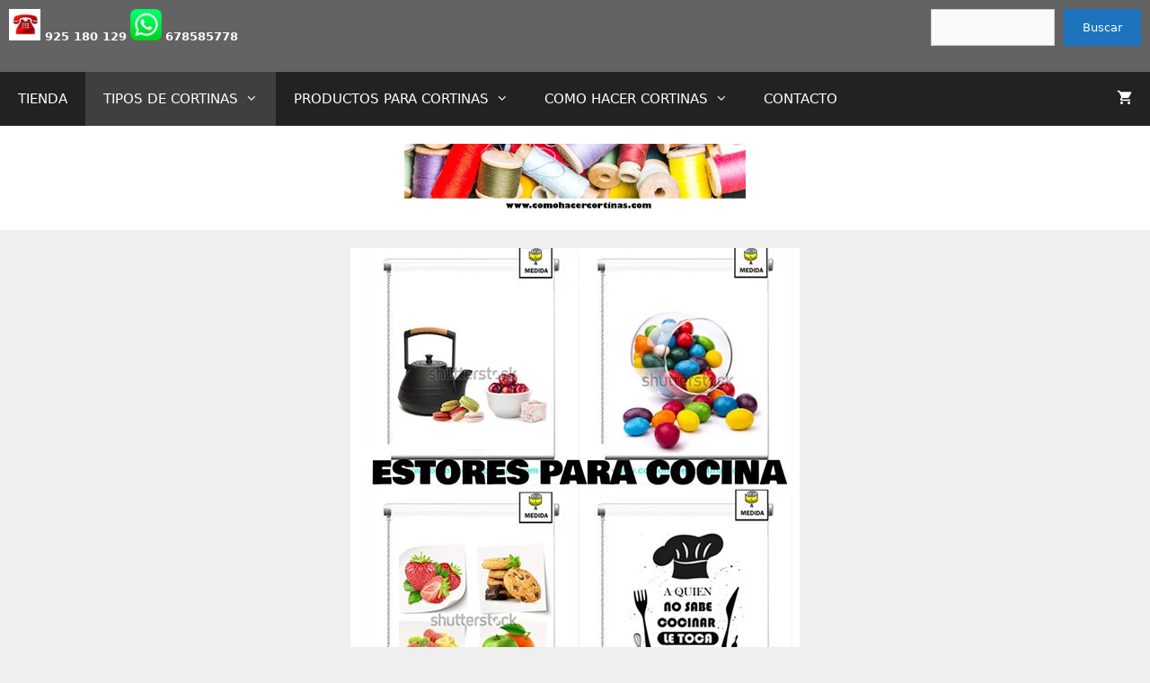

--- FILE ---
content_type: text/html; charset=UTF-8
request_url: https://www.comohacercortinas.com/estores-enrollables/estores-para-cocina/
body_size: 53506
content:
<!DOCTYPE html><html lang="es"><head><script data-no-optimize="1">var litespeed_docref=sessionStorage.getItem("litespeed_docref");litespeed_docref&&(Object.defineProperty(document,"referrer",{get:function(){return litespeed_docref}}),sessionStorage.removeItem("litespeed_docref"));</script> <meta charset="UTF-8"><meta name='robots' content='index, follow, max-image-preview:large, max-snippet:-1, max-video-preview:-1' /><meta name="viewport" content="width=device-width, initial-scale=1"><title>▷ ESTORES PARA COCINA ORIGINALES Y LAVABLES【2026 】</title><meta name="description" content="Colección de estores enrollables para cocina, los modelos mas originales ✅, fácil limpieza ✅ Ideal para la decoración de cocinas modernas." /><link rel="canonical" href="https://www.comohacercortinas.com/estores-enrollables/estores-para-cocina/" /><meta property="og:locale" content="es_ES" /><meta property="og:type" content="article" /><meta property="og:title" content="▷ ESTORES PARA COCINA ORIGINALES Y LAVABLES【2026 】" /><meta property="og:description" content="Colección de estores enrollables para cocina, los modelos mas originales ✅, fácil limpieza ✅ Ideal para la decoración de cocinas modernas." /><meta property="og:url" content="https://www.comohacercortinas.com/estores-enrollables/estores-para-cocina/" /><meta property="article:modified_time" content="2025-12-14T11:14:27+00:00" /><meta property="og:image" content="https://www.comohacercortinas.com/wp-content/uploads/2020/04/ESTORES-PARA-COCINA-3.jpg" /><meta property="og:image:width" content="500" /><meta property="og:image:height" content="528" /><meta property="og:image:type" content="image/jpeg" /><meta name="twitter:card" content="summary_large_image" /><meta name="twitter:label1" content="Tiempo de lectura" /><meta name="twitter:data1" content="17 minutos" /> <script type="application/ld+json" class="yoast-schema-graph">{"@context":"https://schema.org","@graph":[{"@type":["WebPage","ItemPage"],"@id":"https://www.comohacercortinas.com/estores-enrollables/estores-para-cocina/","url":"https://www.comohacercortinas.com/estores-enrollables/estores-para-cocina/","name":"▷ ESTORES PARA COCINA ORIGINALES Y LAVABLES【2026 】","isPartOf":{"@id":"https://www.comohacercortinas.com/#website"},"primaryImageOfPage":{"@id":"https://www.comohacercortinas.com/estores-enrollables/estores-para-cocina/#primaryimage"},"image":{"@id":"https://www.comohacercortinas.com/estores-enrollables/estores-para-cocina/#primaryimage"},"thumbnailUrl":"https://www.comohacercortinas.com/wp-content/uploads/2020/04/ESTORES-PARA-COCINA-3.jpg","datePublished":"2020-04-21T21:33:16+00:00","dateModified":"2025-12-14T11:14:27+00:00","description":"Colección de estores enrollables para cocina, los modelos mas originales ✅, fácil limpieza ✅ Ideal para la decoración de cocinas modernas.","breadcrumb":{"@id":"https://www.comohacercortinas.com/estores-enrollables/estores-para-cocina/#breadcrumb"},"inLanguage":"es","potentialAction":[{"@type":"ReadAction","target":["https://www.comohacercortinas.com/estores-enrollables/estores-para-cocina/"]}]},{"@type":"ImageObject","inLanguage":"es","@id":"https://www.comohacercortinas.com/estores-enrollables/estores-para-cocina/#primaryimage","url":"https://www.comohacercortinas.com/wp-content/uploads/2020/04/ESTORES-PARA-COCINA-3.jpg","contentUrl":"https://www.comohacercortinas.com/wp-content/uploads/2020/04/ESTORES-PARA-COCINA-3.jpg","width":500,"height":528,"caption":"ESTORES PARA COCINA"},{"@type":"BreadcrumbList","@id":"https://www.comohacercortinas.com/estores-enrollables/estores-para-cocina/#breadcrumb","itemListElement":[{"@type":"ListItem","position":1,"name":"Portada","item":"https://www.comohacercortinas.com/"},{"@type":"ListItem","position":2,"name":"ESTORES ENROLLABLES 2026","item":"https://www.comohacercortinas.com/estores-enrollables/"},{"@type":"ListItem","position":3,"name":"ESTORES PARA COCINA LAVABLES"}]},{"@type":"WebSite","@id":"https://www.comohacercortinas.com/#website","url":"https://www.comohacercortinas.com/","name":"","description":"","publisher":{"@id":"https://www.comohacercortinas.com/#organization"},"potentialAction":[{"@type":"SearchAction","target":{"@type":"EntryPoint","urlTemplate":"https://www.comohacercortinas.com/?s={search_term_string}"},"query-input":{"@type":"PropertyValueSpecification","valueRequired":true,"valueName":"search_term_string"}}],"inLanguage":"es"},{"@type":"Organization","@id":"https://www.comohacercortinas.com/#organization","name":"COMOHACERCORTINAS","url":"https://www.comohacercortinas.com/","logo":{"@type":"ImageObject","inLanguage":"es","@id":"https://www.comohacercortinas.com/#/schema/logo/image/","url":"https://www.comohacercortinas.com/wp-content/uploads/2021/12/cropped-logo-comohacercortinas.jpg","contentUrl":"https://www.comohacercortinas.com/wp-content/uploads/2021/12/cropped-logo-comohacercortinas.jpg","width":600,"height":120,"caption":"COMOHACERCORTINAS"},"image":{"@id":"https://www.comohacercortinas.com/#/schema/logo/image/"}}]}</script> <link rel='dns-prefetch' href='//connect.facebook.net' /><link rel='dns-prefetch' href='//facebook.com' /><link rel='dns-prefetch' href='//fonts.googleapis.com' /><link rel='dns-prefetch' href='//fonts.gstatic.com' /><link rel='dns-prefetch' href='//google.com' /><link rel='dns-prefetch' href='//googleads.g.doubleclick.net' /><link rel='dns-prefetch' href='//googleadservices.com' /><link rel='dns-prefetch' href='//googletagmanager.com' /><link rel="alternate" type="application/rss+xml" title=" &raquo; Feed" href="https://www.comohacercortinas.com/feed/" /><link rel="alternate" type="application/rss+xml" title=" &raquo; Feed de los comentarios" href="https://www.comohacercortinas.com/comments/feed/" /><link rel="alternate" type="application/rss+xml" title=" &raquo; Comentario ESTORES PARA COCINA LAVABLES del feed" href="https://www.comohacercortinas.com/estores-enrollables/estores-para-cocina/feed/" /><link rel="alternate" title="oEmbed (JSON)" type="application/json+oembed" href="https://www.comohacercortinas.com/wp-json/oembed/1.0/embed?url=https%3A%2F%2Fwww.comohacercortinas.com%2Festores-enrollables%2Festores-para-cocina%2F" /><link rel="alternate" title="oEmbed (XML)" type="text/xml+oembed" href="https://www.comohacercortinas.com/wp-json/oembed/1.0/embed?url=https%3A%2F%2Fwww.comohacercortinas.com%2Festores-enrollables%2Festores-para-cocina%2F&#038;format=xml" /><style id='wp-img-auto-sizes-contain-inline-css'>img:is([sizes=auto i],[sizes^="auto," i]){contain-intrinsic-size:3000px 1500px}
/*# sourceURL=wp-img-auto-sizes-contain-inline-css */</style><style id="litespeed-ccss">img:is([sizes="auto"i],[sizes^="auto,"i]){contain-intrinsic-size:3000px 1500px}ul{box-sizing:border-box}.wp-block-search__button{margin-left:10px;word-break:normal}:where(.wp-block-search__button){border:1px solid #ccc;padding:6px 10px}.wp-block-search__inside-wrapper{display:flex;flex:auto;flex-wrap:nowrap;max-width:100%}.wp-block-search__label{width:100%}.wp-block-search__input{appearance:none;border:1px solid #949494;flex-grow:1;margin-left:0;margin-right:0;min-width:3rem;padding:8px;text-decoration:unset!important}:where(.wp-block-search__input){font-family:inherit;font-size:inherit;font-style:inherit;font-weight:inherit;letter-spacing:inherit;line-height:inherit;text-transform:inherit}:where(.wp-block-search__button-inside .wp-block-search__inside-wrapper){border:1px solid #949494;box-sizing:border-box;padding:4px}:where(.wp-block-search__button-inside .wp-block-search__inside-wrapper) .wp-block-search__input{border:none;border-radius:0;padding:0 4px}:where(.wp-block-search__button-inside .wp-block-search__inside-wrapper) :where(.wp-block-search__button){padding:4px 8px}:root{--wp--preset--font-size--normal:16px;--wp--preset--font-size--huge:42px}.has-text-align-center{text-align:center}.screen-reader-text{border:0;clip-path:inset(50%);height:1px;margin:-1px;overflow:hidden;padding:0;position:absolute;width:1px;word-wrap:normal!important}html :where(img[class*=wp-image-]){height:auto;max-width:100%}:root{--wp--preset--aspect-ratio--square:1;--wp--preset--aspect-ratio--4-3:4/3;--wp--preset--aspect-ratio--3-4:3/4;--wp--preset--aspect-ratio--3-2:3/2;--wp--preset--aspect-ratio--2-3:2/3;--wp--preset--aspect-ratio--16-9:16/9;--wp--preset--aspect-ratio--9-16:9/16;--wp--preset--color--black:#000000;--wp--preset--color--cyan-bluish-gray:#abb8c3;--wp--preset--color--white:#ffffff;--wp--preset--color--pale-pink:#f78da7;--wp--preset--color--vivid-red:#cf2e2e;--wp--preset--color--luminous-vivid-orange:#ff6900;--wp--preset--color--luminous-vivid-amber:#fcb900;--wp--preset--color--light-green-cyan:#7bdcb5;--wp--preset--color--vivid-green-cyan:#00d084;--wp--preset--color--pale-cyan-blue:#8ed1fc;--wp--preset--color--vivid-cyan-blue:#0693e3;--wp--preset--color--vivid-purple:#9b51e0;--wp--preset--color--contrast:var(--contrast);--wp--preset--color--contrast-2:var(--contrast-2);--wp--preset--color--contrast-3:var(--contrast-3);--wp--preset--color--base:var(--base);--wp--preset--color--base-2:var(--base-2);--wp--preset--color--base-3:var(--base-3);--wp--preset--color--accent:var(--accent);--wp--preset--gradient--vivid-cyan-blue-to-vivid-purple:linear-gradient(135deg,rgba(6,147,227,1) 0%,rgb(155,81,224) 100%);--wp--preset--gradient--light-green-cyan-to-vivid-green-cyan:linear-gradient(135deg,rgb(122,220,180) 0%,rgb(0,208,130) 100%);--wp--preset--gradient--luminous-vivid-amber-to-luminous-vivid-orange:linear-gradient(135deg,rgba(252,185,0,1) 0%,rgba(255,105,0,1) 100%);--wp--preset--gradient--luminous-vivid-orange-to-vivid-red:linear-gradient(135deg,rgba(255,105,0,1) 0%,rgb(207,46,46) 100%);--wp--preset--gradient--very-light-gray-to-cyan-bluish-gray:linear-gradient(135deg,rgb(238,238,238) 0%,rgb(169,184,195) 100%);--wp--preset--gradient--cool-to-warm-spectrum:linear-gradient(135deg,rgb(74,234,220) 0%,rgb(151,120,209) 20%,rgb(207,42,186) 40%,rgb(238,44,130) 60%,rgb(251,105,98) 80%,rgb(254,248,76) 100%);--wp--preset--gradient--blush-light-purple:linear-gradient(135deg,rgb(255,206,236) 0%,rgb(152,150,240) 100%);--wp--preset--gradient--blush-bordeaux:linear-gradient(135deg,rgb(254,205,165) 0%,rgb(254,45,45) 50%,rgb(107,0,62) 100%);--wp--preset--gradient--luminous-dusk:linear-gradient(135deg,rgb(255,203,112) 0%,rgb(199,81,192) 50%,rgb(65,88,208) 100%);--wp--preset--gradient--pale-ocean:linear-gradient(135deg,rgb(255,245,203) 0%,rgb(182,227,212) 50%,rgb(51,167,181) 100%);--wp--preset--gradient--electric-grass:linear-gradient(135deg,rgb(202,248,128) 0%,rgb(113,206,126) 100%);--wp--preset--gradient--midnight:linear-gradient(135deg,rgb(2,3,129) 0%,rgb(40,116,252) 100%);--wp--preset--font-size--small:13px;--wp--preset--font-size--medium:20px;--wp--preset--font-size--large:36px;--wp--preset--font-size--x-large:42px;--wp--preset--spacing--20:0.44rem;--wp--preset--spacing--30:0.67rem;--wp--preset--spacing--40:1rem;--wp--preset--spacing--50:1.5rem;--wp--preset--spacing--60:2.25rem;--wp--preset--spacing--70:3.38rem;--wp--preset--spacing--80:5.06rem;--wp--preset--shadow--natural:6px 6px 9px rgba(0, 0, 0, 0.2);--wp--preset--shadow--deep:12px 12px 50px rgba(0, 0, 0, 0.4);--wp--preset--shadow--sharp:6px 6px 0px rgba(0, 0, 0, 0.2);--wp--preset--shadow--outlined:6px 6px 0px -3px rgba(255, 255, 255, 1), 6px 6px rgba(0, 0, 0, 1);--wp--preset--shadow--crisp:6px 6px 0px rgba(0, 0, 0, 1)}#cookie-law-info-bar{font-size:15px;margin:0 auto;padding:12px 10px;position:absolute;text-align:center;box-sizing:border-box;width:100%;z-index:9999;display:none;left:0;font-weight:300;box-shadow:0-1px 10px 0 rgb(172 171 171/.3)}#cookie-law-info-again{font-size:10pt;margin:0;padding:5px 10px;text-align:center;z-index:9999;box-shadow:#161616 2px 2px 5px 2px}#cookie-law-info-bar span{vertical-align:middle}.cli-plugin-button,.cli-plugin-button:visited{display:inline-block;padding:9px 12px;color:#fff;text-decoration:none;position:relative;margin-left:5px;text-decoration:none}.cli-plugin-main-link{margin-left:0;font-weight:550;text-decoration:underline}.cli-plugin-button,.cli-plugin-button:visited,.medium.cli-plugin-button,.medium.cli-plugin-button:visited{font-size:13px;font-weight:400;line-height:1}.cli-plugin-button{margin-top:5px}.cli-bar-popup{-moz-background-clip:padding;-webkit-background-clip:padding;background-clip:padding-box;-webkit-border-radius:30px;-moz-border-radius:30px;border-radius:30px;padding:20px}.cli-plugin-main-link.cli-plugin-button{text-decoration:none}.cli-plugin-main-link.cli-plugin-button{margin-left:5px}.cli-container-fluid{padding-right:15px;padding-left:15px;margin-right:auto;margin-left:auto}.cli-row{display:-ms-flexbox;display:flex;-ms-flex-wrap:wrap;flex-wrap:wrap;margin-right:-15px;margin-left:-15px}.cli-align-items-stretch{-ms-flex-align:stretch!important;align-items:stretch!important}.cli-px-0{padding-left:0;padding-right:0}.cli-btn{font-size:14px;display:inline-block;font-weight:400;text-align:center;white-space:nowrap;vertical-align:middle;border:1px solid #fff0;padding:.5rem 1.25rem;line-height:1;border-radius:.25rem}.cli-modal-backdrop{position:fixed;top:0;right:0;bottom:0;left:0;z-index:1040;background-color:#000;display:none}.cli-modal-backdrop.cli-fade{opacity:0}.cli-modal a{text-decoration:none}.cli-modal .cli-modal-dialog{position:relative;width:auto;margin:.5rem;font-family:-apple-system,BlinkMacSystemFont,"Segoe UI",Roboto,"Helvetica Neue",Arial,sans-serif,"Apple Color Emoji","Segoe UI Emoji","Segoe UI Symbol";font-size:1rem;font-weight:400;line-height:1.5;color:#212529;text-align:left;display:-ms-flexbox;display:flex;-ms-flex-align:center;align-items:center;min-height:calc(100% - (.5rem*2))}@media (min-width:576px){.cli-modal .cli-modal-dialog{max-width:500px;margin:1.75rem auto;min-height:calc(100% - (1.75rem*2))}}@media (min-width:992px){.cli-modal .cli-modal-dialog{max-width:900px}}.cli-modal-content{position:relative;display:-ms-flexbox;display:flex;-ms-flex-direction:column;flex-direction:column;width:100%;background-color:#fff;background-clip:padding-box;border-radius:.3rem;outline:0}.cli-modal .cli-modal-close{position:absolute;right:10px;top:10px;z-index:1;padding:0;background-color:transparent!important;border:0;-webkit-appearance:none;font-size:1.5rem;font-weight:700;line-height:1;color:#000;text-shadow:0 1px 0#fff}.cli-tab-content{background:#fff}.cli-tab-content{width:100%;padding:30px}@media (max-width:767px){.cli-tab-content{padding:30px 10px}}.cli-container-fluid{padding-right:15px;padding-left:15px;margin-right:auto;margin-left:auto}.cli-row{display:-ms-flexbox;display:flex;-ms-flex-wrap:wrap;flex-wrap:wrap;margin-right:-15px;margin-left:-15px}.cli-align-items-stretch{-ms-flex-align:stretch!important;align-items:stretch!important}.cli-px-0{padding-left:0;padding-right:0}.cli-btn{font-size:14px;display:inline-block;font-weight:400;text-align:center;white-space:nowrap;vertical-align:middle;border:1px solid #fff0;padding:.5rem 1.25rem;line-height:1;border-radius:.25rem}.cli-modal-backdrop{position:fixed;top:0;right:0;bottom:0;left:0;z-index:1040;background-color:#000;-webkit-transform:scale(0);transform:scale(0)}.cli-modal-backdrop.cli-fade{opacity:0}.cli-modal{position:fixed;top:0;right:0;bottom:0;left:0;z-index:99999;transform:scale(0);overflow:hidden;outline:0;display:none}.cli-modal a{text-decoration:none}.cli-modal .cli-modal-dialog{position:relative;width:auto;margin:.5rem;font-family:inherit;font-size:1rem;font-weight:400;line-height:1.5;color:#212529;text-align:left;display:-ms-flexbox;display:flex;-ms-flex-align:center;align-items:center;min-height:calc(100% - (.5rem*2))}@media (min-width:576px){.cli-modal .cli-modal-dialog{max-width:500px;margin:1.75rem auto;min-height:calc(100% - (1.75rem*2))}}.cli-modal-content{position:relative;display:-ms-flexbox;display:flex;-ms-flex-direction:column;flex-direction:column;width:100%;background-color:#fff;background-clip:padding-box;border-radius:.2rem;box-sizing:border-box;outline:0}.cli-tab-content{background:#fff}.cli-tab-content{width:100%;padding:5px 30px 5px 5px;box-sizing:border-box}@media (max-width:767px){.cli-tab-content{padding:30px 10px}}.cli-tab-footer .cli-btn{background-color:#00acad;padding:10px 15px;text-decoration:none}.cli-tab-footer .wt-cli-privacy-accept-btn{background-color:#61a229;color:#fff;border-radius:0}.cli-tab-footer{width:100%;text-align:right;padding:20px 0}.cli-col-12{width:100%}.cli-tab-header{display:flex;justify-content:space-between}.cli-tab-header a:before{width:10px;height:2px;left:0;top:calc(50% - 1px)}.cli-tab-header a:after{width:2px;height:10px;left:4px;top:calc(50% - 5px);-webkit-transform:none;transform:none}.cli-tab-header a:before{width:7px;height:7px;border-right:1px solid #4a6e78;border-bottom:1px solid #4a6e78;content:" ";transform:rotate(-45deg);margin-right:10px}.cli-tab-header a.cli-nav-link{position:relative;display:flex;align-items:center;font-size:14px;color:#000;text-transform:capitalize}.cli-tab-header{border-radius:5px;padding:12px 15px;background-color:#f2f2f2}.cli-modal .cli-modal-close{position:absolute;right:0;top:0;z-index:1;-webkit-appearance:none;width:40px;height:40px;padding:0;border-radius:50%;padding:10px;background:#fff0;border:none;min-width:40px}.cli-tab-container h4{font-family:inherit;font-size:16px;margin-bottom:15px;margin:10px 0}#cliSettingsPopup .cli-tab-section-container{padding-top:12px}.cli-privacy-content-text{font-size:14px;line-height:1.4;margin-top:0;padding:0;color:#000}.cli-tab-content{display:none}.cli-tab-section .cli-tab-content{padding:10px 20px 5px 20px}.cli-tab-section{margin-top:5px}@media (min-width:992px){.cli-modal .cli-modal-dialog{max-width:645px}}.cli-privacy-overview:not(.cli-collapsed) .cli-privacy-content{max-height:60px;overflow:hidden}a.cli-privacy-readmore{font-size:12px;margin-top:12px;display:inline-block;padding-bottom:0;color:#000;text-decoration:underline}.cli-modal-footer{position:relative}a.cli-privacy-readmore:before{content:attr(data-readmore-text)}.cli-modal-close svg{fill:#000}span.cli-necessary-caption{color:#000;font-size:12px}.cli-tab-container .cli-row{max-height:500px;overflow-y:auto}.wt-cli-sr-only{display:none;font-size:16px}.wt-cli-necessary-checkbox{display:none!important}.wt-cli-privacy-overview-actions{padding-bottom:0}.wt-cli-cookie-description{font-size:14px;line-height:1.4;margin-top:0;padding:0;color:#000}:root{--woocommerce:#720eec;--wc-green:#7ad03a;--wc-red:#a00;--wc-orange:#ffba00;--wc-blue:#2ea2cc;--wc-primary:#720eec;--wc-primary-text:#fcfbfe;--wc-secondary:#e9e6ed;--wc-secondary-text:#515151;--wc-highlight:#958e09;--wc-highligh-text:white;--wc-content-bg:#fff;--wc-subtext:#767676;--wc-form-border-color:rgba(32, 7, 7, 0.8);--wc-form-border-radius:4px;--wc-form-border-width:1px}@media only screen and (max-width:768px){:root{--woocommerce:#720eec;--wc-green:#7ad03a;--wc-red:#a00;--wc-orange:#ffba00;--wc-blue:#2ea2cc;--wc-primary:#720eec;--wc-primary-text:#fcfbfe;--wc-secondary:#e9e6ed;--wc-secondary-text:#515151;--wc-highlight:#958e09;--wc-highligh-text:white;--wc-content-bg:#fff;--wc-subtext:#767676;--wc-form-border-color:rgba(32, 7, 7, 0.8);--wc-form-border-radius:4px;--wc-form-border-width:1px}}:root{--woocommerce:#720eec;--wc-green:#7ad03a;--wc-red:#a00;--wc-orange:#ffba00;--wc-blue:#2ea2cc;--wc-primary:#720eec;--wc-primary-text:#fcfbfe;--wc-secondary:#e9e6ed;--wc-secondary-text:#515151;--wc-highlight:#958e09;--wc-highligh-text:white;--wc-content-bg:#fff;--wc-subtext:#767676;--wc-form-border-color:rgba(32, 7, 7, 0.8);--wc-form-border-radius:4px;--wc-form-border-width:1px}.screen-reader-text{clip:rect(1px,1px,1px,1px);height:1px;overflow:hidden;position:absolute!important;width:1px;word-wrap:normal!important}.clear{clear:both}:root{--wvs-tick:url("data:image/svg+xml;utf8,%3Csvg filter='drop-shadow(0px 0px 2px rgb(0 0 0 / .8))' xmlns='http://www.w3.org/2000/svg' viewBox='0 0 30 30'%3E%3Cpath fill='none' stroke='%23ffffff' stroke-linecap='round' stroke-linejoin='round' stroke-width='4' d='M4 16L11 23 27 7'/%3E%3C/svg%3E");--wvs-cross:url("data:image/svg+xml;utf8,%3Csvg filter='drop-shadow(0px 0px 5px rgb(255 255 255 / .6))' xmlns='http://www.w3.org/2000/svg' width='72px' height='72px' viewBox='0 0 24 24'%3E%3Cpath fill='none' stroke='%23ff0000' stroke-linecap='round' stroke-width='0.6' d='M5 5L19 19M19 5L5 19'/%3E%3C/svg%3E");--wvs-single-product-item-width:60px;--wvs-single-product-item-height:60px;--wvs-single-product-item-font-size:16px}.clear,.grid-100:after,.grid-container:after,[class*=mobile-grid-]:after,[class*=tablet-grid-]:after{clear:both}@-ms-viewport{width:auto}.clear{display:block;overflow:hidden;visibility:hidden;width:0;height:0}.grid-100:after,.grid-100:before,.grid-container:after,.grid-container:before,[class*=mobile-grid-]:after,[class*=mobile-grid-]:before,[class*=tablet-grid-]:after,[class*=tablet-grid-]:before{content:".";display:block;overflow:hidden;visibility:hidden;font-size:0;line-height:0;width:0;height:0}.grid-container{margin-left:auto;margin-right:auto;max-width:1200px;padding-left:10px;padding-right:10px}.grid-100,[class*=mobile-grid-],[class*=tablet-grid-]{-moz-box-sizing:border-box;-webkit-box-sizing:border-box;box-sizing:border-box;padding-left:10px;padding-right:10px}.grid-parent{padding-left:0;padding-right:0}@media (max-width:767px){.mobile-grid-100{clear:both;width:100%}}@media (min-width:768px) and (max-width:1024px){.tablet-grid-100{clear:both;width:100%}}@media (min-width:1025px){.grid-100{clear:both;width:100%}}a,body,div,form,h1,h3,h4,html,label,li,p,span,strong,ul{border:0;margin:0;padding:0}html{font-family:sans-serif;-webkit-text-size-adjust:100%;-ms-text-size-adjust:100%}article,aside,header,main,nav{display:block}ul{list-style:none}a{background-color:#fff0}a img{border:0}body,button,input{font-family:-apple-system,system-ui,BlinkMacSystemFont,"Segoe UI",Helvetica,Arial,sans-serif,"Apple Color Emoji","Segoe UI Emoji","Segoe UI Symbol";font-weight:400;text-transform:none;font-size:17px;line-height:1.5}p{margin-bottom:1.5em}h1,h3,h4{font-family:inherit;font-size:100%;font-style:inherit;font-weight:inherit}h1{font-size:42px;margin-bottom:20px;line-height:1.2em;font-weight:400;text-transform:none}h3{font-size:29px;margin-bottom:20px;line-height:1.2em;font-weight:400;text-transform:none}h4{font-size:24px}h4{margin-bottom:20px}ul{margin:0 0 1.5em 3em}ul{list-style:disc}li>ul{margin-bottom:0;margin-left:1.5em}strong{font-weight:700}img{height:auto;max-width:100%}button,input{font-size:100%;margin:0;vertical-align:baseline}button{border:1px solid #fff0;background:#55555e;-webkit-appearance:button;padding:10px 20px;color:#fff}input[type=checkbox]{box-sizing:border-box;padding:0}input[type=search]{-webkit-appearance:textfield;box-sizing:content-box}input[type=search]::-webkit-search-decoration{-webkit-appearance:none}button::-moz-focus-inner,input::-moz-focus-inner{border:0;padding:0}input[type=search]{background:#fafafa;color:#666;border:1px solid #ccc;border-radius:0;padding:10px 15px;box-sizing:border-box;max-width:100%}a{text-decoration:none}.alignright{float:right;margin-left:1.5em}.size-full,.size-thumbnail{max-width:100%;height:auto}.screen-reader-text{border:0;clip:rect(1px,1px,1px,1px);clip-path:inset(50%);height:1px;margin:-1px;overflow:hidden;padding:0;position:absolute!important;width:1px;word-wrap:normal!important}.clear:after,.site-content:after,.site-header:after{content:"";display:table;clear:both}.main-navigation{z-index:100;padding:0;clear:both;display:block}.main-navigation a{display:block;text-decoration:none;font-weight:400;text-transform:none;font-size:15px}.main-navigation ul{list-style:none;margin:0;padding-left:0}.main-navigation .main-nav ul li a{padding-left:20px;padding-right:20px;line-height:60px}.inside-navigation{position:relative}.main-navigation li{float:left;position:relative}.main-navigation .mobile-bar-items a{padding-left:20px;padding-right:20px;line-height:60px}.main-navigation ul ul{display:block;box-shadow:1px 1px 0 rgb(0 0 0/.1);float:left;position:absolute;left:-99999px;opacity:0;z-index:99999;width:200px;text-align:left;top:auto;height:0;overflow:hidden}.main-navigation ul ul a{display:block}.main-navigation ul ul li{width:100%}.main-navigation .main-nav ul ul li a{line-height:normal;padding:10px 20px;font-size:14px}.main-navigation .main-nav ul li.menu-item-has-children>a{padding-right:0;position:relative}.menu-item-has-children .dropdown-menu-toggle{display:inline-block;height:100%;clear:both;padding-right:20px;padding-left:10px}.menu-item-has-children ul .dropdown-menu-toggle{padding-top:10px;padding-bottom:10px;margin-top:-10px}nav ul ul .menu-item-has-children .dropdown-menu-toggle{float:right}.site-header{position:relative}.inside-header{padding:20px 40px}.site-logo{display:inline-block;max-width:100%}.site-header .header-image{vertical-align:middle}.header-aligned-center .site-header{text-align:center}.entry-header,.site-content{word-wrap:break-word}.entry-title{margin-bottom:0}.comment-form input{margin-bottom:10px}#cancel-comment-reply-link{padding-left:10px}.widget{margin:0 0 30px;box-sizing:border-box}.separate-containers .widget:last-child,.widget:last-child{margin-bottom:0}.separate-containers .inside-article{padding:40px}.separate-containers .site-main>*,.separate-containers .widget{margin-bottom:20px}.separate-containers .site-main{margin:20px}.separate-containers.no-sidebar .site-main{margin-left:0;margin-right:0}.page-header-image{line-height:0}.separate-containers .page-header-image{margin-top:20px}.top-bar{font-weight:400;text-transform:none;font-size:13px}.top-bar .inside-top-bar .widget{padding:0;display:inline-block;margin:0}.inside-top-bar{padding:10px 40px}.top-bar-align-right{text-align:right}.top-bar-align-right .inside-top-bar>.widget:nth-child(2n){float:left;margin-right:10px}.top-bar-align-right .inside-top-bar>.widget:nth-child(odd){margin-left:10px}.container.grid-container{width:auto}body{background-color:#efefef;color:#3a3a3a}a{color:#1e73be}body .grid-container{max-width:2000px}.site-header .header-image{width:380px}:root{--contrast:#222222;--contrast-2:#575760;--contrast-3:#b2b2be;--base:#f0f0f0;--base-2:#f7f8f9;--base-3:#ffffff;--accent:#1e73be}body,button,input{font-family:-apple-system,system-ui,BlinkMacSystemFont,"Segoe UI",Helvetica,Arial,sans-serif,"Apple Color Emoji","Segoe UI Emoji","Segoe UI Symbol"}body{line-height:1.5}.main-navigation .main-nav ul ul li a{font-size:14px}h1{font-weight:300;font-size:40px}h3{font-size:20px}h4{font-size:inherit}@media (max-width:768px){h1{font-size:30px}}.top-bar{background-color:#636363;color:#fff}.site-header{background-color:#fff;color:#3a3a3a}.site-header a{color:#3a3a3a}.main-navigation,.main-navigation ul ul{background-color:#222}.main-navigation .main-nav ul li a,.main-navigation .menu-toggle{color:#fff}.main-navigation .mobile-bar-items a{color:#fff}.main-navigation .main-nav ul li[class*="current-menu-"]>a{color:#fff;background-color:#3f3f3f}.main-navigation ul ul{background-color:#3f3f3f}.main-navigation .main-nav ul ul li a{color:#fff}.main-navigation .main-nav ul ul li[class*="current-menu-"]>a{color:#fff;background-color:#4f4f4f}.separate-containers .inside-article{background-color:#fff}input[type="search"]{color:#666;background-color:#fafafa;border-color:#ccc}button{color:#fff;background-color:var(--accent)}:root{--gp-search-modal-bg-color:var(--base-3);--gp-search-modal-text-color:var(--contrast);--gp-search-modal-overlay-bg-color:rgba(0,0,0,0.2)}.inside-top-bar{padding:10px}.container.grid-container{max-width:2080px}@media (max-width:768px){.separate-containers .inside-article{padding:30px}}@media (max-width:768px){.main-navigation .menu-toggle,.main-navigation .mobile-bar-items{display:block}.main-navigation ul{display:none}}.menu-toggle,.mobile-bar-items{display:none}.menu-toggle{padding:0 20px;line-height:60px;margin:0;font-weight:400;text-transform:none;font-size:15px}button.menu-toggle{background-color:#fff0;width:100%;border:0;text-align:center}.menu-toggle .mobile-menu{padding-left:3px}.mobile-bar-items{display:none;position:absolute;right:0;top:0;z-index:21;list-style-type:none}.mobile-bar-items a{display:inline-block}@media (max-width:768px){.top-bar.top-bar-align-right{text-align:center}.top-bar .widget{float:none!important;margin:0 10px!important}.site-header{text-align:center}.content-area{float:none;width:100%;left:0;right:0}.site-main{margin-left:0!important;margin-right:0!important}.alignright{float:none;display:block;margin-left:auto;margin-right:auto}}.dropdown-menu-toggle:before,.menu-toggle:before{-moz-osx-font-smoothing:grayscale;-webkit-font-smoothing:antialiased;font-style:normal;font-variant:normal;text-rendering:auto;line-height:1}.menu-toggle:before{content:"";font-family:GeneratePress;width:1.28571429em;text-align:center;display:inline-block}.dropdown-menu-toggle:before{content:"";font-family:GeneratePress;display:inline-block;width:.8em;text-align:left}nav:not(.toggled) ul ul .dropdown-menu-toggle:before{text-align:right}.dropdown-hover nav:not(.toggled) ul ul .dropdown-menu-toggle:before{content:""}:root{--gb-container-width:2000px}.post-image-aligned-center .featured-image{text-align:center}nav li.wc-menu-item{float:right}.cart-contents>span{line-height:0}.cart-contents>span:not(:empty){margin-left:10px}.main-navigation a.cart-contents:not(.has-svg-icon):before{content:"";display:inline-block;font-family:"GP Premium";font-style:normal;font-weight:400;font-variant:normal;text-transform:none;line-height:1;-webkit-font-smoothing:antialiased;-moz-osx-font-smoothing:grayscale}.cart-contents>span.number-of-items{font-size:11px;display:inline-block;background:rgb(255 255 255/.1);line-height:1.7em;height:1.7em;width:1.7em;text-align:center;border-radius:50%;margin-left:5px;position:relative;top:-5px;display:none}.cart-contents>span.number-of-items.no-items{display:none}.wc-menu-cart-activated .menu-toggle{text-align:left}@media (max-width:768px){.mobile-bar-items+.menu-toggle{text-align:left}.mobile-bar-items.wc-mobile-cart-items{z-index:1}}.screen-reader-text{clip:rect(1px,1px,1px,1px);word-wrap:normal!important;border:0;clip-path:inset(50%);height:1px;margin:-1px;overflow:hidden;overflow-wrap:normal!important;padding:0;position:absolute!important;width:1px}.clear{clear:both}.maybe-clear{content:"";width:6em;display:block;overflow:hidden}.strong-view.wpmtst-default div{box-sizing:border-box}.strong-view.wpmtst-default .wpmtst-testimonial{max-height:none;max-width:none;padding:0;width:100%}.strong-view.wpmtst-default .wpmtst-testimonial.t-slide{margin-top:0;margin-bottom:0}.strong-view.wpmtst-default .wpmtst-testimonial-inner{display:block;width:100%;height:100%}.strong-view.wpmtst-default .wpmtst-testimonial-image{max-width:50%}.strong-view.wpmtst-default .wpmtst-testimonial{border:1px solid #E6E6E6;margin:20px auto;text-align:left}.strong-view.wpmtst-default .wpmtst-testimonial:last-child{margin-bottom:0}.strong-view.wpmtst-default .wpmtst-testimonial-inner{border:1px solid #FFF;padding:20px;text-align:left}.strong-view.wpmtst-default .wpmtst-testimonial-inner>*:not(:nth-last-child(2)):not(:last-child){margin-bottom:5px}.strong-view.wpmtst-default .wpmtst-testimonial-heading{background:url(/wp-content/plugins/strong-testimonials/templates/default/img/quotes.png)no-repeat scroll left center #fff0;margin-top:0;padding-left:40px;text-align:left}.strong-view.wpmtst-default .wpmtst-testimonial-content p:first-of-type{margin-top:0;padding-top:0}.strong-view.wpmtst-default .wpmtst-testimonial-content p:last-of-type{margin-bottom:0;padding-bottom:0}.strong-view.wpmtst-default .wpmtst-testimonial-image{margin-top:.25em;margin-right:1em;margin-bottom:.25em;float:left}.strong-view.wpmtst-default .wpmtst-testimonial-image img{background:none repeat scroll 0 0#FFF;border:1px solid #EFEFEF;padding:6px;margin:0 auto}.strong-view.wpmtst-default .wpmtst-testimonial-image a{text-decoration:none;box-shadow:none}.strong-view.wpmtst-default .wpmtst-testimonial-field{text-align:right}.strong-view.wpmtst-default.slider-container.slider-adaptive:not(.slider-mode-horizontal) .wpmtst-testimonial{border:0}.strong-view.wpmtst-default.slider-container .wpmtst-testimonial:not(:first-child){display:none}.strong-view.wpmtst-default.nav-position-inside .wpmtst-testimonial-inner{padding-bottom:48px}@media only screen and (max-width:320px){.strong-view.wpmtst-default .wpmtst-testimonial-image{float:none;margin-left:auto;margin-right:auto}}.strong-view-id-1 .wpmtst-testimonial-inner{background:#9af4f4;background:-moz-linear-gradient(top,#9af4f4 0%,#27b7f4 100%);background:-webkit-gradient(linear,left top,left bottom,color-stop(0%,#9af4f4),color-stop(100%,#27b7f4));background:-webkit-linear-gradient(top,#9af4f4 0%,#27b7f4 100%);background:-o-linear-gradient(top,#9af4f4 0%,#27b7f4 100%);background:-ms-linear-gradient(top,#9af4f4 0%,#27b7f4 100%);background:linear-gradient(to bottom,#9af4f4 0%,#27b7f4 100%)}</style><link rel="preload" data-asynced="1" data-optimized="2" as="style" onload="this.onload=null;this.rel='stylesheet'" href="https://www.comohacercortinas.com/wp-content/litespeed/ucss/2a5292f5c081ae0990fb1bc4cca32d09.css?ver=2198d" /><script data-optimized="1" type="litespeed/javascript" data-src="https://www.comohacercortinas.com/wp-content/plugins/litespeed-cache/assets/js/css_async.min.js"></script><link rel="preload" as="image" href="https://www.comohacercortinas.com/wp-content/uploads/2019/02/icono-telefono-1.jpg.webp"><link rel="preload" as="image" href="https://www.comohacercortinas.com/wp-content/uploads/2020/03/5ae21cc526c97415d3213554-1.png.webp"><link rel="preload" as="image" href="https://www.comohacercortinas.com/wp-content/uploads/2021/12/cropped-logo-comohacercortinas.jpg.webp"><link rel="preload" as="image" href="https://www.comohacercortinas.com/wp-content/uploads/2020/04/ESTORES-PARA-COCINA-3.jpg.webp"><link rel="preload" as="image" href="https://www.comohacercortinas.com/wp-content/uploads/2020/04/enrollables-para-cocina.jpg.webp"><link rel="preload" as="image" href="https://www.comohacercortinas.com/wp-content/uploads/2020/04/estores-para-cocina.jpg.webp"><link rel="preload" as="image" href="https://www.comohacercortinas.com/wp-content/uploads/2020/04/ENROLLABLE-COCINA-CAFE.jpg.webp"><link rel="preload" as="image" href="https://www.comohacercortinas.com/wp-content/uploads/2020/04/ESTOR-COCINA-CAFE-2.jpg.webp"><link rel="preload" as="image" href="https://www.comohacercortinas.com/wp-content/uploads/2020/04/STORES-DE-COCINA-2.jpg.webp"><link rel="preload" as="image" href="https://www.comohacercortinas.com/wp-content/uploads/2020/04/STORE-COCINA.jpg.webp"><link rel="preload" as="image" href="https://www.comohacercortinas.com/wp-content/uploads/2020/04/ESTOR-DE-COCINA-CON-DIBUJO.jpg.webp"><link rel="preload" as="image" href="https://www.comohacercortinas.com/wp-content/uploads/2020/04/ESTOR-PARA-COCINA-CARAMELOS.jpg.webp"><link rel="preload" as="image" href="https://www.comohacercortinas.com/wp-content/uploads/2020/04/ESTORES-DE-COCINA-2.jpg.webp"><style id='wp-block-gallery-inline-css'>.blocks-gallery-grid:not(.has-nested-images),.wp-block-gallery:not(.has-nested-images){display:flex;flex-wrap:wrap;list-style-type:none;margin:0;padding:0}.blocks-gallery-grid:not(.has-nested-images) .blocks-gallery-image,.blocks-gallery-grid:not(.has-nested-images) .blocks-gallery-item,.wp-block-gallery:not(.has-nested-images) .blocks-gallery-image,.wp-block-gallery:not(.has-nested-images) .blocks-gallery-item{display:flex;flex-direction:column;flex-grow:1;justify-content:center;margin:0 1em 1em 0;position:relative;width:calc(50% - 1em)}.blocks-gallery-grid:not(.has-nested-images) .blocks-gallery-image:nth-of-type(2n),.blocks-gallery-grid:not(.has-nested-images) .blocks-gallery-item:nth-of-type(2n),.wp-block-gallery:not(.has-nested-images) .blocks-gallery-image:nth-of-type(2n),.wp-block-gallery:not(.has-nested-images) .blocks-gallery-item:nth-of-type(2n){margin-right:0}.blocks-gallery-grid:not(.has-nested-images) .blocks-gallery-image figure,.blocks-gallery-grid:not(.has-nested-images) .blocks-gallery-item figure,.wp-block-gallery:not(.has-nested-images) .blocks-gallery-image figure,.wp-block-gallery:not(.has-nested-images) .blocks-gallery-item figure{align-items:flex-end;display:flex;height:100%;justify-content:flex-start;margin:0}.blocks-gallery-grid:not(.has-nested-images) .blocks-gallery-image img,.blocks-gallery-grid:not(.has-nested-images) .blocks-gallery-item img,.wp-block-gallery:not(.has-nested-images) .blocks-gallery-image img,.wp-block-gallery:not(.has-nested-images) .blocks-gallery-item img{display:block;height:auto;max-width:100%;width:auto}.blocks-gallery-grid:not(.has-nested-images) .blocks-gallery-image figcaption,.blocks-gallery-grid:not(.has-nested-images) .blocks-gallery-item figcaption,.wp-block-gallery:not(.has-nested-images) .blocks-gallery-image figcaption,.wp-block-gallery:not(.has-nested-images) .blocks-gallery-item figcaption{background:linear-gradient(0deg,#000000b3,#0000004d 70%,#0000);bottom:0;box-sizing:border-box;color:#fff;font-size:.8em;margin:0;max-height:100%;overflow:auto;padding:3em .77em .7em;position:absolute;text-align:center;width:100%;z-index:2}.blocks-gallery-grid:not(.has-nested-images) .blocks-gallery-image figcaption img,.blocks-gallery-grid:not(.has-nested-images) .blocks-gallery-item figcaption img,.wp-block-gallery:not(.has-nested-images) .blocks-gallery-image figcaption img,.wp-block-gallery:not(.has-nested-images) .blocks-gallery-item figcaption img{display:inline}.blocks-gallery-grid:not(.has-nested-images) figcaption,.wp-block-gallery:not(.has-nested-images) figcaption{flex-grow:1}.blocks-gallery-grid:not(.has-nested-images).is-cropped .blocks-gallery-image a,.blocks-gallery-grid:not(.has-nested-images).is-cropped .blocks-gallery-image img,.blocks-gallery-grid:not(.has-nested-images).is-cropped .blocks-gallery-item a,.blocks-gallery-grid:not(.has-nested-images).is-cropped .blocks-gallery-item img,.wp-block-gallery:not(.has-nested-images).is-cropped .blocks-gallery-image a,.wp-block-gallery:not(.has-nested-images).is-cropped .blocks-gallery-image img,.wp-block-gallery:not(.has-nested-images).is-cropped .blocks-gallery-item a,.wp-block-gallery:not(.has-nested-images).is-cropped .blocks-gallery-item img{flex:1;height:100%;object-fit:cover;width:100%}.blocks-gallery-grid:not(.has-nested-images).columns-1 .blocks-gallery-image,.blocks-gallery-grid:not(.has-nested-images).columns-1 .blocks-gallery-item,.wp-block-gallery:not(.has-nested-images).columns-1 .blocks-gallery-image,.wp-block-gallery:not(.has-nested-images).columns-1 .blocks-gallery-item{margin-right:0;width:100%}@media (min-width:600px){.blocks-gallery-grid:not(.has-nested-images).columns-3 .blocks-gallery-image,.blocks-gallery-grid:not(.has-nested-images).columns-3 .blocks-gallery-item,.wp-block-gallery:not(.has-nested-images).columns-3 .blocks-gallery-image,.wp-block-gallery:not(.has-nested-images).columns-3 .blocks-gallery-item{margin-right:1em;width:calc(33.33333% - .66667em)}.blocks-gallery-grid:not(.has-nested-images).columns-4 .blocks-gallery-image,.blocks-gallery-grid:not(.has-nested-images).columns-4 .blocks-gallery-item,.wp-block-gallery:not(.has-nested-images).columns-4 .blocks-gallery-image,.wp-block-gallery:not(.has-nested-images).columns-4 .blocks-gallery-item{margin-right:1em;width:calc(25% - .75em)}.blocks-gallery-grid:not(.has-nested-images).columns-5 .blocks-gallery-image,.blocks-gallery-grid:not(.has-nested-images).columns-5 .blocks-gallery-item,.wp-block-gallery:not(.has-nested-images).columns-5 .blocks-gallery-image,.wp-block-gallery:not(.has-nested-images).columns-5 .blocks-gallery-item{margin-right:1em;width:calc(20% - .8em)}.blocks-gallery-grid:not(.has-nested-images).columns-6 .blocks-gallery-image,.blocks-gallery-grid:not(.has-nested-images).columns-6 .blocks-gallery-item,.wp-block-gallery:not(.has-nested-images).columns-6 .blocks-gallery-image,.wp-block-gallery:not(.has-nested-images).columns-6 .blocks-gallery-item{margin-right:1em;width:calc(16.66667% - .83333em)}.blocks-gallery-grid:not(.has-nested-images).columns-7 .blocks-gallery-image,.blocks-gallery-grid:not(.has-nested-images).columns-7 .blocks-gallery-item,.wp-block-gallery:not(.has-nested-images).columns-7 .blocks-gallery-image,.wp-block-gallery:not(.has-nested-images).columns-7 .blocks-gallery-item{margin-right:1em;width:calc(14.28571% - .85714em)}.blocks-gallery-grid:not(.has-nested-images).columns-8 .blocks-gallery-image,.blocks-gallery-grid:not(.has-nested-images).columns-8 .blocks-gallery-item,.wp-block-gallery:not(.has-nested-images).columns-8 .blocks-gallery-image,.wp-block-gallery:not(.has-nested-images).columns-8 .blocks-gallery-item{margin-right:1em;width:calc(12.5% - .875em)}.blocks-gallery-grid:not(.has-nested-images).columns-1 .blocks-gallery-image:nth-of-type(1n),.blocks-gallery-grid:not(.has-nested-images).columns-1 .blocks-gallery-item:nth-of-type(1n),.blocks-gallery-grid:not(.has-nested-images).columns-2 .blocks-gallery-image:nth-of-type(2n),.blocks-gallery-grid:not(.has-nested-images).columns-2 .blocks-gallery-item:nth-of-type(2n),.blocks-gallery-grid:not(.has-nested-images).columns-3 .blocks-gallery-image:nth-of-type(3n),.blocks-gallery-grid:not(.has-nested-images).columns-3 .blocks-gallery-item:nth-of-type(3n),.blocks-gallery-grid:not(.has-nested-images).columns-4 .blocks-gallery-image:nth-of-type(4n),.blocks-gallery-grid:not(.has-nested-images).columns-4 .blocks-gallery-item:nth-of-type(4n),.blocks-gallery-grid:not(.has-nested-images).columns-5 .blocks-gallery-image:nth-of-type(5n),.blocks-gallery-grid:not(.has-nested-images).columns-5 .blocks-gallery-item:nth-of-type(5n),.blocks-gallery-grid:not(.has-nested-images).columns-6 .blocks-gallery-image:nth-of-type(6n),.blocks-gallery-grid:not(.has-nested-images).columns-6 .blocks-gallery-item:nth-of-type(6n),.blocks-gallery-grid:not(.has-nested-images).columns-7 .blocks-gallery-image:nth-of-type(7n),.blocks-gallery-grid:not(.has-nested-images).columns-7 .blocks-gallery-item:nth-of-type(7n),.blocks-gallery-grid:not(.has-nested-images).columns-8 .blocks-gallery-image:nth-of-type(8n),.blocks-gallery-grid:not(.has-nested-images).columns-8 .blocks-gallery-item:nth-of-type(8n),.wp-block-gallery:not(.has-nested-images).columns-1 .blocks-gallery-image:nth-of-type(1n),.wp-block-gallery:not(.has-nested-images).columns-1 .blocks-gallery-item:nth-of-type(1n),.wp-block-gallery:not(.has-nested-images).columns-2 .blocks-gallery-image:nth-of-type(2n),.wp-block-gallery:not(.has-nested-images).columns-2 .blocks-gallery-item:nth-of-type(2n),.wp-block-gallery:not(.has-nested-images).columns-3 .blocks-gallery-image:nth-of-type(3n),.wp-block-gallery:not(.has-nested-images).columns-3 .blocks-gallery-item:nth-of-type(3n),.wp-block-gallery:not(.has-nested-images).columns-4 .blocks-gallery-image:nth-of-type(4n),.wp-block-gallery:not(.has-nested-images).columns-4 .blocks-gallery-item:nth-of-type(4n),.wp-block-gallery:not(.has-nested-images).columns-5 .blocks-gallery-image:nth-of-type(5n),.wp-block-gallery:not(.has-nested-images).columns-5 .blocks-gallery-item:nth-of-type(5n),.wp-block-gallery:not(.has-nested-images).columns-6 .blocks-gallery-image:nth-of-type(6n),.wp-block-gallery:not(.has-nested-images).columns-6 .blocks-gallery-item:nth-of-type(6n),.wp-block-gallery:not(.has-nested-images).columns-7 .blocks-gallery-image:nth-of-type(7n),.wp-block-gallery:not(.has-nested-images).columns-7 .blocks-gallery-item:nth-of-type(7n),.wp-block-gallery:not(.has-nested-images).columns-8 .blocks-gallery-image:nth-of-type(8n),.wp-block-gallery:not(.has-nested-images).columns-8 .blocks-gallery-item:nth-of-type(8n){margin-right:0}}.blocks-gallery-grid:not(.has-nested-images) .blocks-gallery-image:last-child,.blocks-gallery-grid:not(.has-nested-images) .blocks-gallery-item:last-child,.wp-block-gallery:not(.has-nested-images) .blocks-gallery-image:last-child,.wp-block-gallery:not(.has-nested-images) .blocks-gallery-item:last-child{margin-right:0}.blocks-gallery-grid:not(.has-nested-images).alignleft,.blocks-gallery-grid:not(.has-nested-images).alignright,.wp-block-gallery:not(.has-nested-images).alignleft,.wp-block-gallery:not(.has-nested-images).alignright{max-width:420px;width:100%}.blocks-gallery-grid:not(.has-nested-images).aligncenter .blocks-gallery-item figure,.wp-block-gallery:not(.has-nested-images).aligncenter .blocks-gallery-item figure{justify-content:center}.wp-block-gallery:not(.is-cropped) .blocks-gallery-item{align-self:flex-start}figure.wp-block-gallery.has-nested-images{align-items:normal}.wp-block-gallery.has-nested-images figure.wp-block-image:not(#individual-image){margin:0;width:calc(50% - var(--wp--style--unstable-gallery-gap, 16px)/2)}.wp-block-gallery.has-nested-images figure.wp-block-image{box-sizing:border-box;display:flex;flex-direction:column;flex-grow:1;justify-content:center;max-width:100%;position:relative}.wp-block-gallery.has-nested-images figure.wp-block-image>a,.wp-block-gallery.has-nested-images figure.wp-block-image>div{flex-direction:column;flex-grow:1;margin:0}.wp-block-gallery.has-nested-images figure.wp-block-image img{display:block;height:auto;max-width:100%!important;width:auto}.wp-block-gallery.has-nested-images figure.wp-block-image figcaption,.wp-block-gallery.has-nested-images figure.wp-block-image:has(figcaption):before{bottom:0;left:0;max-height:100%;position:absolute;right:0}.wp-block-gallery.has-nested-images figure.wp-block-image:has(figcaption):before{backdrop-filter:blur(3px);content:"";height:100%;-webkit-mask-image:linear-gradient(0deg,#000 20%,#0000);mask-image:linear-gradient(0deg,#000 20%,#0000);max-height:40%;pointer-events:none}.wp-block-gallery.has-nested-images figure.wp-block-image figcaption{box-sizing:border-box;color:#fff;font-size:13px;margin:0;overflow:auto;padding:1em;text-align:center;text-shadow:0 0 1.5px #000}.wp-block-gallery.has-nested-images figure.wp-block-image figcaption::-webkit-scrollbar{height:12px;width:12px}.wp-block-gallery.has-nested-images figure.wp-block-image figcaption::-webkit-scrollbar-track{background-color:initial}.wp-block-gallery.has-nested-images figure.wp-block-image figcaption::-webkit-scrollbar-thumb{background-clip:padding-box;background-color:initial;border:3px solid #0000;border-radius:8px}.wp-block-gallery.has-nested-images figure.wp-block-image figcaption:focus-within::-webkit-scrollbar-thumb,.wp-block-gallery.has-nested-images figure.wp-block-image figcaption:focus::-webkit-scrollbar-thumb,.wp-block-gallery.has-nested-images figure.wp-block-image figcaption:hover::-webkit-scrollbar-thumb{background-color:#fffc}.wp-block-gallery.has-nested-images figure.wp-block-image figcaption{scrollbar-color:#0000 #0000;scrollbar-gutter:stable both-edges;scrollbar-width:thin}.wp-block-gallery.has-nested-images figure.wp-block-image figcaption:focus,.wp-block-gallery.has-nested-images figure.wp-block-image figcaption:focus-within,.wp-block-gallery.has-nested-images figure.wp-block-image figcaption:hover{scrollbar-color:#fffc #0000}.wp-block-gallery.has-nested-images figure.wp-block-image figcaption{will-change:transform}@media (hover:none){.wp-block-gallery.has-nested-images figure.wp-block-image figcaption{scrollbar-color:#fffc #0000}}.wp-block-gallery.has-nested-images figure.wp-block-image figcaption{background:linear-gradient(0deg,#0006,#0000)}.wp-block-gallery.has-nested-images figure.wp-block-image figcaption img{display:inline}.wp-block-gallery.has-nested-images figure.wp-block-image figcaption a{color:inherit}.wp-block-gallery.has-nested-images figure.wp-block-image.has-custom-border img{box-sizing:border-box}.wp-block-gallery.has-nested-images figure.wp-block-image.has-custom-border>a,.wp-block-gallery.has-nested-images figure.wp-block-image.has-custom-border>div,.wp-block-gallery.has-nested-images figure.wp-block-image.is-style-rounded>a,.wp-block-gallery.has-nested-images figure.wp-block-image.is-style-rounded>div{flex:1 1 auto}.wp-block-gallery.has-nested-images figure.wp-block-image.has-custom-border figcaption,.wp-block-gallery.has-nested-images figure.wp-block-image.is-style-rounded figcaption{background:none;color:inherit;flex:initial;margin:0;padding:10px 10px 9px;position:relative;text-shadow:none}.wp-block-gallery.has-nested-images figure.wp-block-image.has-custom-border:before,.wp-block-gallery.has-nested-images figure.wp-block-image.is-style-rounded:before{content:none}.wp-block-gallery.has-nested-images figcaption{flex-basis:100%;flex-grow:1;text-align:center}.wp-block-gallery.has-nested-images:not(.is-cropped) figure.wp-block-image:not(#individual-image){margin-bottom:auto;margin-top:0}.wp-block-gallery.has-nested-images.is-cropped figure.wp-block-image:not(#individual-image){align-self:inherit}.wp-block-gallery.has-nested-images.is-cropped figure.wp-block-image:not(#individual-image)>a,.wp-block-gallery.has-nested-images.is-cropped figure.wp-block-image:not(#individual-image)>div:not(.components-drop-zone){display:flex}.wp-block-gallery.has-nested-images.is-cropped figure.wp-block-image:not(#individual-image) a,.wp-block-gallery.has-nested-images.is-cropped figure.wp-block-image:not(#individual-image) img{flex:1 0 0%;height:100%;object-fit:cover;width:100%}.wp-block-gallery.has-nested-images.columns-1 figure.wp-block-image:not(#individual-image){width:100%}@media (min-width:600px){.wp-block-gallery.has-nested-images.columns-3 figure.wp-block-image:not(#individual-image){width:calc(33.33333% - var(--wp--style--unstable-gallery-gap, 16px)*.66667)}.wp-block-gallery.has-nested-images.columns-4 figure.wp-block-image:not(#individual-image){width:calc(25% - var(--wp--style--unstable-gallery-gap, 16px)*.75)}.wp-block-gallery.has-nested-images.columns-5 figure.wp-block-image:not(#individual-image){width:calc(20% - var(--wp--style--unstable-gallery-gap, 16px)*.8)}.wp-block-gallery.has-nested-images.columns-6 figure.wp-block-image:not(#individual-image){width:calc(16.66667% - var(--wp--style--unstable-gallery-gap, 16px)*.83333)}.wp-block-gallery.has-nested-images.columns-7 figure.wp-block-image:not(#individual-image){width:calc(14.28571% - var(--wp--style--unstable-gallery-gap, 16px)*.85714)}.wp-block-gallery.has-nested-images.columns-8 figure.wp-block-image:not(#individual-image){width:calc(12.5% - var(--wp--style--unstable-gallery-gap, 16px)*.875)}.wp-block-gallery.has-nested-images.columns-default figure.wp-block-image:not(#individual-image){width:calc(33.33% - var(--wp--style--unstable-gallery-gap, 16px)*.66667)}.wp-block-gallery.has-nested-images.columns-default figure.wp-block-image:not(#individual-image):first-child:nth-last-child(2),.wp-block-gallery.has-nested-images.columns-default figure.wp-block-image:not(#individual-image):first-child:nth-last-child(2)~figure.wp-block-image:not(#individual-image){width:calc(50% - var(--wp--style--unstable-gallery-gap, 16px)*.5)}.wp-block-gallery.has-nested-images.columns-default figure.wp-block-image:not(#individual-image):first-child:last-child{width:100%}}.wp-block-gallery.has-nested-images.alignleft,.wp-block-gallery.has-nested-images.alignright{max-width:420px;width:100%}.wp-block-gallery.has-nested-images.aligncenter{justify-content:center}
/*# sourceURL=https://www.comohacercortinas.com/wp-includes/blocks/gallery/style.min.css */</style><style id='wp-block-heading-inline-css'>h1:where(.wp-block-heading).has-background,h2:where(.wp-block-heading).has-background,h3:where(.wp-block-heading).has-background,h4:where(.wp-block-heading).has-background,h5:where(.wp-block-heading).has-background,h6:where(.wp-block-heading).has-background{padding:1.25em 2.375em}h1.has-text-align-left[style*=writing-mode]:where([style*=vertical-lr]),h1.has-text-align-right[style*=writing-mode]:where([style*=vertical-rl]),h2.has-text-align-left[style*=writing-mode]:where([style*=vertical-lr]),h2.has-text-align-right[style*=writing-mode]:where([style*=vertical-rl]),h3.has-text-align-left[style*=writing-mode]:where([style*=vertical-lr]),h3.has-text-align-right[style*=writing-mode]:where([style*=vertical-rl]),h4.has-text-align-left[style*=writing-mode]:where([style*=vertical-lr]),h4.has-text-align-right[style*=writing-mode]:where([style*=vertical-rl]),h5.has-text-align-left[style*=writing-mode]:where([style*=vertical-lr]),h5.has-text-align-right[style*=writing-mode]:where([style*=vertical-rl]),h6.has-text-align-left[style*=writing-mode]:where([style*=vertical-lr]),h6.has-text-align-right[style*=writing-mode]:where([style*=vertical-rl]){rotate:180deg}
/*# sourceURL=https://www.comohacercortinas.com/wp-includes/blocks/heading/style.min.css */</style><style id='wp-block-image-inline-css'>.wp-block-image>a,.wp-block-image>figure>a{display:inline-block}.wp-block-image img{box-sizing:border-box;height:auto;max-width:100%;vertical-align:bottom}@media not (prefers-reduced-motion){.wp-block-image img.hide{visibility:hidden}.wp-block-image img.show{animation:show-content-image .4s}}.wp-block-image[style*=border-radius] img,.wp-block-image[style*=border-radius]>a{border-radius:inherit}.wp-block-image.has-custom-border img{box-sizing:border-box}.wp-block-image.aligncenter{text-align:center}.wp-block-image.alignfull>a,.wp-block-image.alignwide>a{width:100%}.wp-block-image.alignfull img,.wp-block-image.alignwide img{height:auto;width:100%}.wp-block-image .aligncenter,.wp-block-image .alignleft,.wp-block-image .alignright,.wp-block-image.aligncenter,.wp-block-image.alignleft,.wp-block-image.alignright{display:table}.wp-block-image .aligncenter>figcaption,.wp-block-image .alignleft>figcaption,.wp-block-image .alignright>figcaption,.wp-block-image.aligncenter>figcaption,.wp-block-image.alignleft>figcaption,.wp-block-image.alignright>figcaption{caption-side:bottom;display:table-caption}.wp-block-image .alignleft{float:left;margin:.5em 1em .5em 0}.wp-block-image .alignright{float:right;margin:.5em 0 .5em 1em}.wp-block-image .aligncenter{margin-left:auto;margin-right:auto}.wp-block-image :where(figcaption){margin-bottom:1em;margin-top:.5em}.wp-block-image.is-style-circle-mask img{border-radius:9999px}@supports ((-webkit-mask-image:none) or (mask-image:none)) or (-webkit-mask-image:none){.wp-block-image.is-style-circle-mask img{border-radius:0;-webkit-mask-image:url('data:image/svg+xml;utf8,<svg viewBox="0 0 100 100" xmlns="http://www.w3.org/2000/svg"><circle cx="50" cy="50" r="50"/></svg>');mask-image:url('data:image/svg+xml;utf8,<svg viewBox="0 0 100 100" xmlns="http://www.w3.org/2000/svg"><circle cx="50" cy="50" r="50"/></svg>');mask-mode:alpha;-webkit-mask-position:center;mask-position:center;-webkit-mask-repeat:no-repeat;mask-repeat:no-repeat;-webkit-mask-size:contain;mask-size:contain}}:root :where(.wp-block-image.is-style-rounded img,.wp-block-image .is-style-rounded img){border-radius:9999px}.wp-block-image figure{margin:0}.wp-lightbox-container{display:flex;flex-direction:column;position:relative}.wp-lightbox-container img{cursor:zoom-in}.wp-lightbox-container img:hover+button{opacity:1}.wp-lightbox-container button{align-items:center;backdrop-filter:blur(16px) saturate(180%);background-color:#5a5a5a40;border:none;border-radius:4px;cursor:zoom-in;display:flex;height:20px;justify-content:center;opacity:0;padding:0;position:absolute;right:16px;text-align:center;top:16px;width:20px;z-index:100}@media not (prefers-reduced-motion){.wp-lightbox-container button{transition:opacity .2s ease}}.wp-lightbox-container button:focus-visible{outline:3px auto #5a5a5a40;outline:3px auto -webkit-focus-ring-color;outline-offset:3px}.wp-lightbox-container button:hover{cursor:pointer;opacity:1}.wp-lightbox-container button:focus{opacity:1}.wp-lightbox-container button:focus,.wp-lightbox-container button:hover,.wp-lightbox-container button:not(:hover):not(:active):not(.has-background){background-color:#5a5a5a40;border:none}.wp-lightbox-overlay{box-sizing:border-box;cursor:zoom-out;height:100vh;left:0;overflow:hidden;position:fixed;top:0;visibility:hidden;width:100%;z-index:100000}.wp-lightbox-overlay .close-button{align-items:center;cursor:pointer;display:flex;justify-content:center;min-height:40px;min-width:40px;padding:0;position:absolute;right:calc(env(safe-area-inset-right) + 16px);top:calc(env(safe-area-inset-top) + 16px);z-index:5000000}.wp-lightbox-overlay .close-button:focus,.wp-lightbox-overlay .close-button:hover,.wp-lightbox-overlay .close-button:not(:hover):not(:active):not(.has-background){background:none;border:none}.wp-lightbox-overlay .lightbox-image-container{height:var(--wp--lightbox-container-height);left:50%;overflow:hidden;position:absolute;top:50%;transform:translate(-50%,-50%);transform-origin:top left;width:var(--wp--lightbox-container-width);z-index:9999999999}.wp-lightbox-overlay .wp-block-image{align-items:center;box-sizing:border-box;display:flex;height:100%;justify-content:center;margin:0;position:relative;transform-origin:0 0;width:100%;z-index:3000000}.wp-lightbox-overlay .wp-block-image img{height:var(--wp--lightbox-image-height);min-height:var(--wp--lightbox-image-height);min-width:var(--wp--lightbox-image-width);width:var(--wp--lightbox-image-width)}.wp-lightbox-overlay .wp-block-image figcaption{display:none}.wp-lightbox-overlay button{background:none;border:none}.wp-lightbox-overlay .scrim{background-color:#fff;height:100%;opacity:.9;position:absolute;width:100%;z-index:2000000}.wp-lightbox-overlay.active{visibility:visible}@media not (prefers-reduced-motion){.wp-lightbox-overlay.active{animation:turn-on-visibility .25s both}.wp-lightbox-overlay.active img{animation:turn-on-visibility .35s both}.wp-lightbox-overlay.show-closing-animation:not(.active){animation:turn-off-visibility .35s both}.wp-lightbox-overlay.show-closing-animation:not(.active) img{animation:turn-off-visibility .25s both}.wp-lightbox-overlay.zoom.active{animation:none;opacity:1;visibility:visible}.wp-lightbox-overlay.zoom.active .lightbox-image-container{animation:lightbox-zoom-in .4s}.wp-lightbox-overlay.zoom.active .lightbox-image-container img{animation:none}.wp-lightbox-overlay.zoom.active .scrim{animation:turn-on-visibility .4s forwards}.wp-lightbox-overlay.zoom.show-closing-animation:not(.active){animation:none}.wp-lightbox-overlay.zoom.show-closing-animation:not(.active) .lightbox-image-container{animation:lightbox-zoom-out .4s}.wp-lightbox-overlay.zoom.show-closing-animation:not(.active) .lightbox-image-container img{animation:none}.wp-lightbox-overlay.zoom.show-closing-animation:not(.active) .scrim{animation:turn-off-visibility .4s forwards}}@keyframes show-content-image{0%{visibility:hidden}99%{visibility:hidden}to{visibility:visible}}@keyframes turn-on-visibility{0%{opacity:0}to{opacity:1}}@keyframes turn-off-visibility{0%{opacity:1;visibility:visible}99%{opacity:0;visibility:visible}to{opacity:0;visibility:hidden}}@keyframes lightbox-zoom-in{0%{transform:translate(calc((-100vw + var(--wp--lightbox-scrollbar-width))/2 + var(--wp--lightbox-initial-left-position)),calc(-50vh + var(--wp--lightbox-initial-top-position))) scale(var(--wp--lightbox-scale))}to{transform:translate(-50%,-50%) scale(1)}}@keyframes lightbox-zoom-out{0%{transform:translate(-50%,-50%) scale(1);visibility:visible}99%{visibility:visible}to{transform:translate(calc((-100vw + var(--wp--lightbox-scrollbar-width))/2 + var(--wp--lightbox-initial-left-position)),calc(-50vh + var(--wp--lightbox-initial-top-position))) scale(var(--wp--lightbox-scale));visibility:hidden}}
/*# sourceURL=https://www.comohacercortinas.com/wp-includes/blocks/image/style.min.css */</style><style id='wp-block-list-inline-css'>ol,ul{box-sizing:border-box}:root :where(.wp-block-list.has-background){padding:1.25em 2.375em}
/*# sourceURL=https://www.comohacercortinas.com/wp-includes/blocks/list/style.min.css */</style><style id='wp-block-search-inline-css'>.wp-block-search__button{margin-left:10px;word-break:normal}.wp-block-search__button.has-icon{line-height:0}.wp-block-search__button svg{height:1.25em;min-height:24px;min-width:24px;width:1.25em;fill:currentColor;vertical-align:text-bottom}:where(.wp-block-search__button){border:1px solid #ccc;padding:6px 10px}.wp-block-search__inside-wrapper{display:flex;flex:auto;flex-wrap:nowrap;max-width:100%}.wp-block-search__label{width:100%}.wp-block-search.wp-block-search__button-only .wp-block-search__button{box-sizing:border-box;display:flex;flex-shrink:0;justify-content:center;margin-left:0;max-width:100%}.wp-block-search.wp-block-search__button-only .wp-block-search__inside-wrapper{min-width:0!important;transition-property:width}.wp-block-search.wp-block-search__button-only .wp-block-search__input{flex-basis:100%;transition-duration:.3s}.wp-block-search.wp-block-search__button-only.wp-block-search__searchfield-hidden,.wp-block-search.wp-block-search__button-only.wp-block-search__searchfield-hidden .wp-block-search__inside-wrapper{overflow:hidden}.wp-block-search.wp-block-search__button-only.wp-block-search__searchfield-hidden .wp-block-search__input{border-left-width:0!important;border-right-width:0!important;flex-basis:0;flex-grow:0;margin:0;min-width:0!important;padding-left:0!important;padding-right:0!important;width:0!important}:where(.wp-block-search__input){appearance:none;border:1px solid #949494;flex-grow:1;font-family:inherit;font-size:inherit;font-style:inherit;font-weight:inherit;letter-spacing:inherit;line-height:inherit;margin-left:0;margin-right:0;min-width:3rem;padding:8px;text-decoration:unset!important;text-transform:inherit}:where(.wp-block-search__button-inside .wp-block-search__inside-wrapper){background-color:#fff;border:1px solid #949494;box-sizing:border-box;padding:4px}:where(.wp-block-search__button-inside .wp-block-search__inside-wrapper) .wp-block-search__input{border:none;border-radius:0;padding:0 4px}:where(.wp-block-search__button-inside .wp-block-search__inside-wrapper) .wp-block-search__input:focus{outline:none}:where(.wp-block-search__button-inside .wp-block-search__inside-wrapper) :where(.wp-block-search__button){padding:4px 8px}.wp-block-search.aligncenter .wp-block-search__inside-wrapper{margin:auto}.wp-block[data-align=right] .wp-block-search.wp-block-search__button-only .wp-block-search__inside-wrapper{float:right}
/*# sourceURL=https://www.comohacercortinas.com/wp-includes/blocks/search/style.min.css */</style><style id='wp-block-paragraph-inline-css'>.is-small-text{font-size:.875em}.is-regular-text{font-size:1em}.is-large-text{font-size:2.25em}.is-larger-text{font-size:3em}.has-drop-cap:not(:focus):first-letter{float:left;font-size:8.4em;font-style:normal;font-weight:100;line-height:.68;margin:.05em .1em 0 0;text-transform:uppercase}body.rtl .has-drop-cap:not(:focus):first-letter{float:none;margin-left:.1em}p.has-drop-cap.has-background{overflow:hidden}:root :where(p.has-background){padding:1.25em 2.375em}:where(p.has-text-color:not(.has-link-color)) a{color:inherit}p.has-text-align-left[style*="writing-mode:vertical-lr"],p.has-text-align-right[style*="writing-mode:vertical-rl"]{rotate:180deg}
/*# sourceURL=https://www.comohacercortinas.com/wp-includes/blocks/paragraph/style.min.css */</style><style id='wp-block-separator-inline-css'>@charset "UTF-8";.wp-block-separator{border:none;border-top:2px solid}:root :where(.wp-block-separator.is-style-dots){height:auto;line-height:1;text-align:center}:root :where(.wp-block-separator.is-style-dots):before{color:currentColor;content:"···";font-family:serif;font-size:1.5em;letter-spacing:2em;padding-left:2em}.wp-block-separator.is-style-dots{background:none!important;border:none!important}
/*# sourceURL=https://www.comohacercortinas.com/wp-includes/blocks/separator/style.min.css */</style><style id='global-styles-inline-css'>:root{--wp--preset--aspect-ratio--square: 1;--wp--preset--aspect-ratio--4-3: 4/3;--wp--preset--aspect-ratio--3-4: 3/4;--wp--preset--aspect-ratio--3-2: 3/2;--wp--preset--aspect-ratio--2-3: 2/3;--wp--preset--aspect-ratio--16-9: 16/9;--wp--preset--aspect-ratio--9-16: 9/16;--wp--preset--color--black: #000000;--wp--preset--color--cyan-bluish-gray: #abb8c3;--wp--preset--color--white: #ffffff;--wp--preset--color--pale-pink: #f78da7;--wp--preset--color--vivid-red: #cf2e2e;--wp--preset--color--luminous-vivid-orange: #ff6900;--wp--preset--color--luminous-vivid-amber: #fcb900;--wp--preset--color--light-green-cyan: #7bdcb5;--wp--preset--color--vivid-green-cyan: #00d084;--wp--preset--color--pale-cyan-blue: #8ed1fc;--wp--preset--color--vivid-cyan-blue: #0693e3;--wp--preset--color--vivid-purple: #9b51e0;--wp--preset--color--contrast: var(--contrast);--wp--preset--color--contrast-2: var(--contrast-2);--wp--preset--color--contrast-3: var(--contrast-3);--wp--preset--color--base: var(--base);--wp--preset--color--base-2: var(--base-2);--wp--preset--color--base-3: var(--base-3);--wp--preset--color--accent: var(--accent);--wp--preset--gradient--vivid-cyan-blue-to-vivid-purple: linear-gradient(135deg,rgb(6,147,227) 0%,rgb(155,81,224) 100%);--wp--preset--gradient--light-green-cyan-to-vivid-green-cyan: linear-gradient(135deg,rgb(122,220,180) 0%,rgb(0,208,130) 100%);--wp--preset--gradient--luminous-vivid-amber-to-luminous-vivid-orange: linear-gradient(135deg,rgb(252,185,0) 0%,rgb(255,105,0) 100%);--wp--preset--gradient--luminous-vivid-orange-to-vivid-red: linear-gradient(135deg,rgb(255,105,0) 0%,rgb(207,46,46) 100%);--wp--preset--gradient--very-light-gray-to-cyan-bluish-gray: linear-gradient(135deg,rgb(238,238,238) 0%,rgb(169,184,195) 100%);--wp--preset--gradient--cool-to-warm-spectrum: linear-gradient(135deg,rgb(74,234,220) 0%,rgb(151,120,209) 20%,rgb(207,42,186) 40%,rgb(238,44,130) 60%,rgb(251,105,98) 80%,rgb(254,248,76) 100%);--wp--preset--gradient--blush-light-purple: linear-gradient(135deg,rgb(255,206,236) 0%,rgb(152,150,240) 100%);--wp--preset--gradient--blush-bordeaux: linear-gradient(135deg,rgb(254,205,165) 0%,rgb(254,45,45) 50%,rgb(107,0,62) 100%);--wp--preset--gradient--luminous-dusk: linear-gradient(135deg,rgb(255,203,112) 0%,rgb(199,81,192) 50%,rgb(65,88,208) 100%);--wp--preset--gradient--pale-ocean: linear-gradient(135deg,rgb(255,245,203) 0%,rgb(182,227,212) 50%,rgb(51,167,181) 100%);--wp--preset--gradient--electric-grass: linear-gradient(135deg,rgb(202,248,128) 0%,rgb(113,206,126) 100%);--wp--preset--gradient--midnight: linear-gradient(135deg,rgb(2,3,129) 0%,rgb(40,116,252) 100%);--wp--preset--font-size--small: 13px;--wp--preset--font-size--medium: 20px;--wp--preset--font-size--large: 36px;--wp--preset--font-size--x-large: 42px;--wp--preset--spacing--20: 0.44rem;--wp--preset--spacing--30: 0.67rem;--wp--preset--spacing--40: 1rem;--wp--preset--spacing--50: 1.5rem;--wp--preset--spacing--60: 2.25rem;--wp--preset--spacing--70: 3.38rem;--wp--preset--spacing--80: 5.06rem;--wp--preset--shadow--natural: 6px 6px 9px rgba(0, 0, 0, 0.2);--wp--preset--shadow--deep: 12px 12px 50px rgba(0, 0, 0, 0.4);--wp--preset--shadow--sharp: 6px 6px 0px rgba(0, 0, 0, 0.2);--wp--preset--shadow--outlined: 6px 6px 0px -3px rgb(255, 255, 255), 6px 6px rgb(0, 0, 0);--wp--preset--shadow--crisp: 6px 6px 0px rgb(0, 0, 0);}:where(.is-layout-flex){gap: 0.5em;}:where(.is-layout-grid){gap: 0.5em;}body .is-layout-flex{display: flex;}.is-layout-flex{flex-wrap: wrap;align-items: center;}.is-layout-flex > :is(*, div){margin: 0;}body .is-layout-grid{display: grid;}.is-layout-grid > :is(*, div){margin: 0;}:where(.wp-block-columns.is-layout-flex){gap: 2em;}:where(.wp-block-columns.is-layout-grid){gap: 2em;}:where(.wp-block-post-template.is-layout-flex){gap: 1.25em;}:where(.wp-block-post-template.is-layout-grid){gap: 1.25em;}.has-black-color{color: var(--wp--preset--color--black) !important;}.has-cyan-bluish-gray-color{color: var(--wp--preset--color--cyan-bluish-gray) !important;}.has-white-color{color: var(--wp--preset--color--white) !important;}.has-pale-pink-color{color: var(--wp--preset--color--pale-pink) !important;}.has-vivid-red-color{color: var(--wp--preset--color--vivid-red) !important;}.has-luminous-vivid-orange-color{color: var(--wp--preset--color--luminous-vivid-orange) !important;}.has-luminous-vivid-amber-color{color: var(--wp--preset--color--luminous-vivid-amber) !important;}.has-light-green-cyan-color{color: var(--wp--preset--color--light-green-cyan) !important;}.has-vivid-green-cyan-color{color: var(--wp--preset--color--vivid-green-cyan) !important;}.has-pale-cyan-blue-color{color: var(--wp--preset--color--pale-cyan-blue) !important;}.has-vivid-cyan-blue-color{color: var(--wp--preset--color--vivid-cyan-blue) !important;}.has-vivid-purple-color{color: var(--wp--preset--color--vivid-purple) !important;}.has-black-background-color{background-color: var(--wp--preset--color--black) !important;}.has-cyan-bluish-gray-background-color{background-color: var(--wp--preset--color--cyan-bluish-gray) !important;}.has-white-background-color{background-color: var(--wp--preset--color--white) !important;}.has-pale-pink-background-color{background-color: var(--wp--preset--color--pale-pink) !important;}.has-vivid-red-background-color{background-color: var(--wp--preset--color--vivid-red) !important;}.has-luminous-vivid-orange-background-color{background-color: var(--wp--preset--color--luminous-vivid-orange) !important;}.has-luminous-vivid-amber-background-color{background-color: var(--wp--preset--color--luminous-vivid-amber) !important;}.has-light-green-cyan-background-color{background-color: var(--wp--preset--color--light-green-cyan) !important;}.has-vivid-green-cyan-background-color{background-color: var(--wp--preset--color--vivid-green-cyan) !important;}.has-pale-cyan-blue-background-color{background-color: var(--wp--preset--color--pale-cyan-blue) !important;}.has-vivid-cyan-blue-background-color{background-color: var(--wp--preset--color--vivid-cyan-blue) !important;}.has-vivid-purple-background-color{background-color: var(--wp--preset--color--vivid-purple) !important;}.has-black-border-color{border-color: var(--wp--preset--color--black) !important;}.has-cyan-bluish-gray-border-color{border-color: var(--wp--preset--color--cyan-bluish-gray) !important;}.has-white-border-color{border-color: var(--wp--preset--color--white) !important;}.has-pale-pink-border-color{border-color: var(--wp--preset--color--pale-pink) !important;}.has-vivid-red-border-color{border-color: var(--wp--preset--color--vivid-red) !important;}.has-luminous-vivid-orange-border-color{border-color: var(--wp--preset--color--luminous-vivid-orange) !important;}.has-luminous-vivid-amber-border-color{border-color: var(--wp--preset--color--luminous-vivid-amber) !important;}.has-light-green-cyan-border-color{border-color: var(--wp--preset--color--light-green-cyan) !important;}.has-vivid-green-cyan-border-color{border-color: var(--wp--preset--color--vivid-green-cyan) !important;}.has-pale-cyan-blue-border-color{border-color: var(--wp--preset--color--pale-cyan-blue) !important;}.has-vivid-cyan-blue-border-color{border-color: var(--wp--preset--color--vivid-cyan-blue) !important;}.has-vivid-purple-border-color{border-color: var(--wp--preset--color--vivid-purple) !important;}.has-vivid-cyan-blue-to-vivid-purple-gradient-background{background: var(--wp--preset--gradient--vivid-cyan-blue-to-vivid-purple) !important;}.has-light-green-cyan-to-vivid-green-cyan-gradient-background{background: var(--wp--preset--gradient--light-green-cyan-to-vivid-green-cyan) !important;}.has-luminous-vivid-amber-to-luminous-vivid-orange-gradient-background{background: var(--wp--preset--gradient--luminous-vivid-amber-to-luminous-vivid-orange) !important;}.has-luminous-vivid-orange-to-vivid-red-gradient-background{background: var(--wp--preset--gradient--luminous-vivid-orange-to-vivid-red) !important;}.has-very-light-gray-to-cyan-bluish-gray-gradient-background{background: var(--wp--preset--gradient--very-light-gray-to-cyan-bluish-gray) !important;}.has-cool-to-warm-spectrum-gradient-background{background: var(--wp--preset--gradient--cool-to-warm-spectrum) !important;}.has-blush-light-purple-gradient-background{background: var(--wp--preset--gradient--blush-light-purple) !important;}.has-blush-bordeaux-gradient-background{background: var(--wp--preset--gradient--blush-bordeaux) !important;}.has-luminous-dusk-gradient-background{background: var(--wp--preset--gradient--luminous-dusk) !important;}.has-pale-ocean-gradient-background{background: var(--wp--preset--gradient--pale-ocean) !important;}.has-electric-grass-gradient-background{background: var(--wp--preset--gradient--electric-grass) !important;}.has-midnight-gradient-background{background: var(--wp--preset--gradient--midnight) !important;}.has-small-font-size{font-size: var(--wp--preset--font-size--small) !important;}.has-medium-font-size{font-size: var(--wp--preset--font-size--medium) !important;}.has-large-font-size{font-size: var(--wp--preset--font-size--large) !important;}.has-x-large-font-size{font-size: var(--wp--preset--font-size--x-large) !important;}
/*# sourceURL=global-styles-inline-css */</style><style id='core-block-supports-inline-css'>.wp-block-gallery.wp-block-gallery-2{--wp--style--unstable-gallery-gap:var( --wp--style--gallery-gap-default, var( --gallery-block--gutter-size, var( --wp--style--block-gap, 0.5em ) ) );gap:var( --wp--style--gallery-gap-default, var( --gallery-block--gutter-size, var( --wp--style--block-gap, 0.5em ) ) );}.wp-block-gallery.wp-block-gallery-3{--wp--style--unstable-gallery-gap:var( --wp--style--gallery-gap-default, var( --gallery-block--gutter-size, var( --wp--style--block-gap, 0.5em ) ) );gap:var( --wp--style--gallery-gap-default, var( --gallery-block--gutter-size, var( --wp--style--block-gap, 0.5em ) ) );}
/*# sourceURL=core-block-supports-inline-css */</style><style id='classic-theme-styles-inline-css'>/*! This file is auto-generated */
.wp-block-button__link{color:#fff;background-color:#32373c;border-radius:9999px;box-shadow:none;text-decoration:none;padding:calc(.667em + 2px) calc(1.333em + 2px);font-size:1.125em}.wp-block-file__button{background:#32373c;color:#fff;text-decoration:none}
/*# sourceURL=/wp-includes/css/classic-themes.min.css */</style><style id='woocommerce-inline-inline-css'>.woocommerce form .form-row .required { visibility: visible; }
/*# sourceURL=woocommerce-inline-inline-css */</style><style id='woo-variation-swatches-inline-css'>:root {
--wvs-tick:url("data:image/svg+xml;utf8,%3Csvg filter='drop-shadow(0px 0px 2px rgb(0 0 0 / .8))' xmlns='http://www.w3.org/2000/svg'  viewBox='0 0 30 30'%3E%3Cpath fill='none' stroke='%23ffffff' stroke-linecap='round' stroke-linejoin='round' stroke-width='4' d='M4 16L11 23 27 7'/%3E%3C/svg%3E");

--wvs-cross:url("data:image/svg+xml;utf8,%3Csvg filter='drop-shadow(0px 0px 5px rgb(255 255 255 / .6))' xmlns='http://www.w3.org/2000/svg' width='72px' height='72px' viewBox='0 0 24 24'%3E%3Cpath fill='none' stroke='%23ff0000' stroke-linecap='round' stroke-width='0.6' d='M5 5L19 19M19 5L5 19'/%3E%3C/svg%3E");
--wvs-single-product-item-width:60px;
--wvs-single-product-item-height:60px;
--wvs-single-product-item-font-size:16px}
/*# sourceURL=woo-variation-swatches-inline-css */</style><style id='generate-style-inline-css'>body{background-color:#efefef;color:#3a3a3a;}a{color:#1e73be;}a:hover, a:focus, a:active{color:#000000;}body .grid-container{max-width:2000px;}.wp-block-group__inner-container{max-width:2000px;margin-left:auto;margin-right:auto;}.site-header .header-image{width:380px;}:root{--contrast:#222222;--contrast-2:#575760;--contrast-3:#b2b2be;--base:#f0f0f0;--base-2:#f7f8f9;--base-3:#ffffff;--accent:#1e73be;}:root .has-contrast-color{color:var(--contrast);}:root .has-contrast-background-color{background-color:var(--contrast);}:root .has-contrast-2-color{color:var(--contrast-2);}:root .has-contrast-2-background-color{background-color:var(--contrast-2);}:root .has-contrast-3-color{color:var(--contrast-3);}:root .has-contrast-3-background-color{background-color:var(--contrast-3);}:root .has-base-color{color:var(--base);}:root .has-base-background-color{background-color:var(--base);}:root .has-base-2-color{color:var(--base-2);}:root .has-base-2-background-color{background-color:var(--base-2);}:root .has-base-3-color{color:var(--base-3);}:root .has-base-3-background-color{background-color:var(--base-3);}:root .has-accent-color{color:var(--accent);}:root .has-accent-background-color{background-color:var(--accent);}body, button, input, select, textarea{font-family:-apple-system, system-ui, BlinkMacSystemFont, "Segoe UI", Helvetica, Arial, sans-serif, "Apple Color Emoji", "Segoe UI Emoji", "Segoe UI Symbol";}body{line-height:1.5;}.entry-content > [class*="wp-block-"]:not(:last-child):not(.wp-block-heading){margin-bottom:1.5em;}.main-navigation .main-nav ul ul li a{font-size:14px;}.sidebar .widget, .footer-widgets .widget{font-size:17px;}h1{font-weight:300;font-size:40px;}h2{font-weight:300;font-size:30px;}h3{font-size:20px;}h4{font-size:inherit;}h5{font-size:inherit;}@media (max-width:768px){.main-title{font-size:30px;}h1{font-size:30px;}h2{font-size:25px;}}.top-bar{background-color:#636363;color:#ffffff;}.top-bar a{color:#ffffff;}.top-bar a:hover{color:#303030;}.site-header{background-color:#ffffff;color:#3a3a3a;}.site-header a{color:#3a3a3a;}.main-title a,.main-title a:hover{color:#222222;}.site-description{color:#757575;}.main-navigation,.main-navigation ul ul{background-color:#222222;}.main-navigation .main-nav ul li a, .main-navigation .menu-toggle, .main-navigation .menu-bar-items{color:#ffffff;}.main-navigation .main-nav ul li:not([class*="current-menu-"]):hover > a, .main-navigation .main-nav ul li:not([class*="current-menu-"]):focus > a, .main-navigation .main-nav ul li.sfHover:not([class*="current-menu-"]) > a, .main-navigation .menu-bar-item:hover > a, .main-navigation .menu-bar-item.sfHover > a{color:#ffffff;background-color:#3f3f3f;}button.menu-toggle:hover,button.menu-toggle:focus,.main-navigation .mobile-bar-items a,.main-navigation .mobile-bar-items a:hover,.main-navigation .mobile-bar-items a:focus{color:#ffffff;}.main-navigation .main-nav ul li[class*="current-menu-"] > a{color:#ffffff;background-color:#3f3f3f;}.navigation-search input[type="search"],.navigation-search input[type="search"]:active, .navigation-search input[type="search"]:focus, .main-navigation .main-nav ul li.search-item.active > a, .main-navigation .menu-bar-items .search-item.active > a{color:#ffffff;background-color:#3f3f3f;}.main-navigation ul ul{background-color:#3f3f3f;}.main-navigation .main-nav ul ul li a{color:#ffffff;}.main-navigation .main-nav ul ul li:not([class*="current-menu-"]):hover > a,.main-navigation .main-nav ul ul li:not([class*="current-menu-"]):focus > a, .main-navigation .main-nav ul ul li.sfHover:not([class*="current-menu-"]) > a{color:#ffffff;background-color:#4f4f4f;}.main-navigation .main-nav ul ul li[class*="current-menu-"] > a{color:#ffffff;background-color:#4f4f4f;}.separate-containers .inside-article, .separate-containers .comments-area, .separate-containers .page-header, .one-container .container, .separate-containers .paging-navigation, .inside-page-header{background-color:#ffffff;}.entry-meta{color:#595959;}.entry-meta a{color:#595959;}.entry-meta a:hover{color:#1e73be;}.sidebar .widget{background-color:#ffffff;}.sidebar .widget .widget-title{color:#000000;}.footer-widgets{background-color:#ffffff;}.footer-widgets .widget-title{color:#000000;}.site-info{color:#ffffff;background-color:#222222;}.site-info a{color:#ffffff;}.site-info a:hover{color:#606060;}.footer-bar .widget_nav_menu .current-menu-item a{color:#606060;}input[type="text"],input[type="email"],input[type="url"],input[type="password"],input[type="search"],input[type="tel"],input[type="number"],textarea,select{color:#666666;background-color:#fafafa;border-color:#cccccc;}input[type="text"]:focus,input[type="email"]:focus,input[type="url"]:focus,input[type="password"]:focus,input[type="search"]:focus,input[type="tel"]:focus,input[type="number"]:focus,textarea:focus,select:focus{color:#666666;background-color:#ffffff;border-color:#bfbfbf;}button,html input[type="button"],input[type="reset"],input[type="submit"],a.button,a.wp-block-button__link:not(.has-background){color:#ffffff;background-color:var(--accent);}button:hover,html input[type="button"]:hover,input[type="reset"]:hover,input[type="submit"]:hover,a.button:hover,button:focus,html input[type="button"]:focus,input[type="reset"]:focus,input[type="submit"]:focus,a.button:focus,a.wp-block-button__link:not(.has-background):active,a.wp-block-button__link:not(.has-background):focus,a.wp-block-button__link:not(.has-background):hover{color:#ffffff;background-color:#afd1ef;}a.generate-back-to-top{background-color:rgba( 0,0,0,0.4 );color:#ffffff;}a.generate-back-to-top:hover,a.generate-back-to-top:focus{background-color:rgba( 0,0,0,0.6 );color:#ffffff;}:root{--gp-search-modal-bg-color:var(--base-3);--gp-search-modal-text-color:var(--contrast);--gp-search-modal-overlay-bg-color:rgba(0,0,0,0.2);}@media (max-width: 768px){.main-navigation .menu-bar-item:hover > a, .main-navigation .menu-bar-item.sfHover > a{background:none;color:#ffffff;}}.inside-top-bar{padding:10px;}.site-main .wp-block-group__inner-container{padding:40px;}.entry-content .alignwide, body:not(.no-sidebar) .entry-content .alignfull{margin-left:-40px;width:calc(100% + 80px);max-width:calc(100% + 80px);}.container.grid-container{max-width:2080px;}.rtl .menu-item-has-children .dropdown-menu-toggle{padding-left:20px;}.rtl .main-navigation .main-nav ul li.menu-item-has-children > a{padding-right:20px;}.site-info{padding:20px;}@media (max-width:768px){.separate-containers .inside-article, .separate-containers .comments-area, .separate-containers .page-header, .separate-containers .paging-navigation, .one-container .site-content, .inside-page-header{padding:30px;}.site-main .wp-block-group__inner-container{padding:30px;}.site-info{padding-right:10px;padding-left:10px;}.entry-content .alignwide, body:not(.no-sidebar) .entry-content .alignfull{margin-left:-30px;width:calc(100% + 60px);max-width:calc(100% + 60px);}}.one-container .sidebar .widget{padding:0px;}@media (max-width: 768px){.main-navigation .menu-toggle,.main-navigation .mobile-bar-items,.sidebar-nav-mobile:not(#sticky-placeholder){display:block;}.main-navigation ul,.gen-sidebar-nav{display:none;}[class*="nav-float-"] .site-header .inside-header > *{float:none;clear:both;}}
.dynamic-author-image-rounded{border-radius:100%;}.dynamic-featured-image, .dynamic-author-image{vertical-align:middle;}.one-container.blog .dynamic-content-template:not(:last-child), .one-container.archive .dynamic-content-template:not(:last-child){padding-bottom:0px;}.dynamic-entry-excerpt > p:last-child{margin-bottom:0px;}
/*# sourceURL=generate-style-inline-css */</style><style id='generate-woocommerce-inline-css'>.woocommerce ul.products li.product .woocommerce-LoopProduct-link h2, .woocommerce ul.products li.product .woocommerce-loop-category__title{font-weight:normal;text-transform:none;font-size:20px;}.woocommerce .up-sells ul.products li.product .woocommerce-LoopProduct-link h2, .woocommerce .cross-sells ul.products li.product .woocommerce-LoopProduct-link h2, .woocommerce .related ul.products li.product .woocommerce-LoopProduct-link h2{font-size:20px;}.woocommerce #respond input#submit, .woocommerce a.button, .woocommerce button.button, .woocommerce input.button, .wc-block-components-button{color:#ffffff;background-color:var(--accent);text-decoration:none;font-weight:normal;text-transform:none;}.woocommerce #respond input#submit:hover, .woocommerce a.button:hover, .woocommerce button.button:hover, .woocommerce input.button:hover, .wc-block-components-button:hover{color:#ffffff;background-color:#afd1ef;}.woocommerce #respond input#submit.alt, .woocommerce a.button.alt, .woocommerce button.button.alt, .woocommerce input.button.alt, .woocommerce #respond input#submit.alt.disabled, .woocommerce #respond input#submit.alt.disabled:hover, .woocommerce #respond input#submit.alt:disabled, .woocommerce #respond input#submit.alt:disabled:hover, .woocommerce #respond input#submit.alt:disabled[disabled], .woocommerce #respond input#submit.alt:disabled[disabled]:hover, .woocommerce a.button.alt.disabled, .woocommerce a.button.alt.disabled:hover, .woocommerce a.button.alt:disabled, .woocommerce a.button.alt:disabled:hover, .woocommerce a.button.alt:disabled[disabled], .woocommerce a.button.alt:disabled[disabled]:hover, .woocommerce button.button.alt.disabled, .woocommerce button.button.alt.disabled:hover, .woocommerce button.button.alt:disabled, .woocommerce button.button.alt:disabled:hover, .woocommerce button.button.alt:disabled[disabled], .woocommerce button.button.alt:disabled[disabled]:hover, .woocommerce input.button.alt.disabled, .woocommerce input.button.alt.disabled:hover, .woocommerce input.button.alt:disabled, .woocommerce input.button.alt:disabled:hover, .woocommerce input.button.alt:disabled[disabled], .woocommerce input.button.alt:disabled[disabled]:hover{color:#ffffff;background-color:#1e73be;}.woocommerce #respond input#submit.alt:hover, .woocommerce a.button.alt:hover, .woocommerce button.button.alt:hover, .woocommerce input.button.alt:hover{color:#ffffff;background-color:#377fbf;}button.wc-block-components-panel__button{font-size:inherit;}.woocommerce .star-rating span:before, .woocommerce p.stars:hover a::before{color:#ffa200;}.woocommerce span.onsale{background-color:#222222;color:#ffffff;}.woocommerce ul.products li.product .price, .woocommerce div.product p.price{color:#222222;}.woocommerce div.product .woocommerce-tabs ul.tabs li a{color:#222222;}.woocommerce div.product .woocommerce-tabs ul.tabs li a:hover, .woocommerce div.product .woocommerce-tabs ul.tabs li.active a{color:#1e73be;}.woocommerce-message{background-color:#0b9444;color:#ffffff;}div.woocommerce-message a.button, div.woocommerce-message a.button:focus, div.woocommerce-message a.button:hover, div.woocommerce-message a, div.woocommerce-message a:focus, div.woocommerce-message a:hover{color:#ffffff;}.woocommerce-info{background-color:#1e73be;color:#ffffff;}div.woocommerce-info a.button, div.woocommerce-info a.button:focus, div.woocommerce-info a.button:hover, div.woocommerce-info a, div.woocommerce-info a:focus, div.woocommerce-info a:hover{color:#ffffff;}.woocommerce-error{background-color:#e8626d;color:#ffffff;}div.woocommerce-error a.button, div.woocommerce-error a.button:focus, div.woocommerce-error a.button:hover, div.woocommerce-error a, div.woocommerce-error a:focus, div.woocommerce-error a:hover{color:#ffffff;}.woocommerce-product-details__short-description{color:#3a3a3a;}#wc-mini-cart{background-color:#ffffff;color:#000000;}#wc-mini-cart a:not(.button), #wc-mini-cart a.remove{color:#000000;}#wc-mini-cart .button{color:#ffffff;}#wc-mini-cart .button:hover, #wc-mini-cart .button:focus, #wc-mini-cart .button:active{color:#ffffff;}.woocommerce #content div.product div.images, .woocommerce div.product div.images, .woocommerce-page #content div.product div.images, .woocommerce-page div.product div.images{width:45%;}.add-to-cart-panel{background-color:#ffffff;color:#000000;}.add-to-cart-panel a:not(.button){color:#000000;}.woocommerce .widget_price_filter .price_slider_wrapper .ui-widget-content{background-color:#dddddd;}.woocommerce .widget_price_filter .ui-slider .ui-slider-range, .woocommerce .widget_price_filter .ui-slider .ui-slider-handle{background-color:#666666;}.wc-columns-container .products, .woocommerce .related ul.products, .woocommerce .up-sells ul.products{grid-gap:50px;}@media (max-width: 1024px){.woocommerce .wc-columns-container.wc-tablet-columns-2 .products{-ms-grid-columns:(1fr)[2];grid-template-columns:repeat(2, 1fr);}.wc-related-upsell-tablet-columns-2 .related ul.products, .wc-related-upsell-tablet-columns-2 .up-sells ul.products{-ms-grid-columns:(1fr)[2];grid-template-columns:repeat(2, 1fr);}}@media (max-width:768px){.add-to-cart-panel .continue-shopping{background-color:#ffffff;}.woocommerce #content div.product div.images,.woocommerce div.product div.images,.woocommerce-page #content div.product div.images,.woocommerce-page div.product div.images{width:100%;}}@media (max-width: 768px){.mobile-bar-items + .menu-toggle{text-align:left;}nav.toggled .main-nav li.wc-menu-item{display:none !important;}body.nav-search-enabled .wc-menu-cart-activated:not(#mobile-header) .mobile-bar-items{float:right;position:relative;}.nav-search-enabled .wc-menu-cart-activated:not(#mobile-header) .menu-toggle{float:left;width:auto;}.mobile-bar-items.wc-mobile-cart-items{z-index:1;}}
/*# sourceURL=generate-woocommerce-inline-css */</style><script type="litespeed/javascript" data-src="https://www.comohacercortinas.com/wp-includes/js/jquery/jquery.min.js" id="jquery-core-js"></script> <script id="cookie-law-info-js-extra" type="litespeed/javascript">var Cli_Data={"nn_cookie_ids":[],"cookielist":[],"non_necessary_cookies":[],"ccpaEnabled":"","ccpaRegionBased":"","ccpaBarEnabled":"","strictlyEnabled":["necessary","obligatoire"],"ccpaType":"gdpr","js_blocking":"","custom_integration":"","triggerDomRefresh":"","secure_cookies":""};var cli_cookiebar_settings={"animate_speed_hide":"500","animate_speed_show":"500","background":"#fff","border":"#444","border_on":"","button_1_button_colour":"#000","button_1_button_hover":"#000000","button_1_link_colour":"#fff","button_1_as_button":"1","button_1_new_win":"","button_2_button_colour":"#000000","button_2_button_hover":"#000000","button_2_link_colour":"#ffffff","button_2_as_button":"1","button_2_hidebar":"1","button_3_button_colour":"#000","button_3_button_hover":"#000000","button_3_link_colour":"#fff","button_3_as_button":"1","button_3_new_win":"","button_4_button_colour":"#000","button_4_button_hover":"#000000","button_4_link_colour":"#fff","button_4_as_button":"1","button_7_button_colour":"#61a229","button_7_button_hover":"#4e8221","button_7_link_colour":"#fff","button_7_as_button":"1","button_7_new_win":"","font_family":"inherit","header_fix":"","notify_animate_hide":"1","notify_animate_show":"","notify_div_id":"#cookie-law-info-bar","notify_position_horizontal":"right","notify_position_vertical":"bottom","scroll_close":"","scroll_close_reload":"","accept_close_reload":"","reject_close_reload":"","showagain_tab":"","showagain_background":"#fff","showagain_border":"#000","showagain_div_id":"#cookie-law-info-again","showagain_x_position":"100px","text":"#000","show_once_yn":"","show_once":"10000","logging_on":"","as_popup":"","popup_overlay":"1","bar_heading_text":"","cookie_bar_as":"banner","popup_showagain_position":"bottom-right","widget_position":"left"};var log_object={"ajax_url":"https://www.comohacercortinas.com/wp-admin/admin-ajax.php"}</script> <script id="wc-add-to-cart-js-extra" type="litespeed/javascript">var wc_add_to_cart_params={"ajax_url":"/wp-admin/admin-ajax.php","wc_ajax_url":"/?wc-ajax=%%endpoint%%","i18n_view_cart":"Ver carrito","cart_url":"https://www.comohacercortinas.com/carrito/","is_cart":"","cart_redirect_after_add":"yes"}</script> <script id="woocommerce-js-extra" type="litespeed/javascript">var woocommerce_params={"ajax_url":"/wp-admin/admin-ajax.php","wc_ajax_url":"/?wc-ajax=%%endpoint%%","i18n_password_show":"Mostrar contrase\u00f1a","i18n_password_hide":"Ocultar contrase\u00f1a"}</script> <link rel="https://api.w.org/" href="https://www.comohacercortinas.com/wp-json/" /><link rel="alternate" title="JSON" type="application/json" href="https://www.comohacercortinas.com/wp-json/wp/v2/pages/12068" /><link rel="EditURI" type="application/rsd+xml" title="RSD" href="https://www.comohacercortinas.com/xmlrpc.php?rsd" /> <script type="litespeed/javascript">var ajaxurl="https://www.comohacercortinas.com/wp-admin/admin-ajax.php"</script>  <script type="litespeed/javascript">(function(i,s,o,g,r,a,m){i.GoogleAnalyticsObject=r;i[r]=i[r]||function(){(i[r].q=i[r].q||[]).push(arguments)},i[r].l=1*new Date();a=s.createElement(o),m=s.getElementsByTagName(o)[0];a.async=1;a.src=g;m.parentNode.insertBefore(a,m)})(window,document,'script','https://www.google-analytics.com/analytics.js','ga');ga('create','UA-115074745-1','auto');ga('require','displayfeatures');ga('set','forceSSL',!0);ga('send','pageview')</script> <style type="text/css" id="simple-css-output">element.style {}.gallery-caption { color: #2264ad; display: block; font-size: 12px; font-size: 1.1rem; font-style: italic; line-height: 1.6153846154; padding-top: 0.5384615385em;}</style><noscript><style>.woocommerce-product-gallery{ opacity: 1 !important; }</style></noscript><link rel="preconnect" href="//code.tidio.co"><link rel="icon" href="https://www.comohacercortinas.com/wp-content/uploads/2020/05/cropped-FAVICON-2-32x32.jpg" sizes="32x32" /><link rel="icon" href="https://www.comohacercortinas.com/wp-content/uploads/2020/05/cropped-FAVICON-2-192x192.jpg" sizes="192x192" /><link rel="apple-touch-icon" href="https://www.comohacercortinas.com/wp-content/uploads/2020/05/cropped-FAVICON-2-180x180.jpg" /><meta name="msapplication-TileImage" content="https://www.comohacercortinas.com/wp-content/uploads/2020/05/cropped-FAVICON-2-270x270.jpg" /><style id='testimonials-default-inline-css'>.strong-view-id-1 .wpmtst-testimonial-inner { background: #9af4f4;
	background: -moz-linear-gradient(top, #9af4f4 0%, #27b7f4 100%);
	background: -webkit-gradient(linear, left top, left bottom, color-stop(0%, #9af4f4), color-stop(100%, #27b7f4));
	background: -webkit-linear-gradient(top,  #9af4f4 0%, #27b7f4 100%);
	background: -o-linear-gradient(top, #9af4f4 0%, #27b7f4 100%);
	background: -ms-linear-gradient(top, #9af4f4 0%, #27b7f4 100%);
	background: linear-gradient(to bottom, #9af4f4 0%, #27b7f4 100%);
	filter: progid:DXImageTransform.Microsoft.gradient(startColorstr='#9af4f4', endColorstr='#27b7f4', GradientType=0); }
/*# sourceURL=testimonials-default-inline-css */</style></head><body data-rsssl=1 class="wp-singular page-template-default page page-id-12068 page-child parent-pageid-2149 wp-custom-logo wp-embed-responsive wp-theme-generatepress theme-generatepress post-image-aligned-center sticky-menu-fade woocommerce-no-js woo-variation-swatches wvs-behavior-blur wvs-theme-generatepress wvs-show-label wvs-tooltip wp-featherlight-captions no-sidebar nav-above-header separate-containers fluid-header active-footer-widgets-3 nav-aligned-left header-aligned-center dropdown-hover featured-image-active" itemtype="https://schema.org/WebPage" itemscope>
<a class="screen-reader-text skip-link" href="#content" title="Saltar al contenido">Saltar al contenido</a><div class="top-bar top-bar-align-right"><div class="inside-top-bar grid-container grid-parent"><aside id="block-33" class="widget inner-padding widget_block widget_search"><form role="search" method="get" action="https://www.comohacercortinas.com/" class="wp-block-search__button-inside wp-block-search__text-button alignright wp-block-search"    ><label class="wp-block-search__label screen-reader-text" for="wp-block-search__input-1" >Buscar</label><div class="wp-block-search__inside-wrapper"  style="width: 234px"><input class="wp-block-search__input" id="wp-block-search__input-1" placeholder="" value="" type="search" name="s" required /><button aria-label="Buscar" class="wp-block-search__button wp-element-button" type="submit" >Buscar</button></div></form></aside><aside id="block-8" class="widget inner-padding widget_block widget_text"><p class="has-text-align-center">  <img decoding="sync" width="35" height="35" class="wp-image-4437" style="width: 35px;" src="https://www.comohacercortinas.com/wp-content/uploads/2019/02/icono-telefono-1.jpg.webp" alt="TELEFONO" srcset="https://www.comohacercortinas.com/wp-content/uploads/2019/02/icono-telefono-1.jpg.webp 600w, https://www.comohacercortinas.com/wp-content/uploads/2019/02/icono-telefono-1-300x300.jpg.webp 300w, https://www.comohacercortinas.com/wp-content/uploads/2019/02/icono-telefono-1-100x100.jpg.webp 100w, https://www.comohacercortinas.com/wp-content/uploads/2019/02/icono-telefono-1-400x400.jpg.webp 400w, https://www.comohacercortinas.com/wp-content/uploads/2019/02/icono-telefono-1-150x150.jpg.webp 150w, https://www.comohacercortinas.com/wp-content/uploads/2019/02/icono-telefono-1-75x75.jpg.webp 75w" sizes="(max-width: 35px) 100vw, 35px" fetchpriority="high"/><strong> 925 180 129</strong>    <img decoding="sync" width="35" height="35" class="wp-image-7059" style="width: 35px;" src="https://www.comohacercortinas.com/wp-content/uploads/2020/03/5ae21cc526c97415d3213554-1.png.webp" alt="icono whatsapp" srcset="https://www.comohacercortinas.com/wp-content/uploads/2020/03/5ae21cc526c97415d3213554-1.png.webp 588w, https://www.comohacercortinas.com/wp-content/uploads/2020/03/5ae21cc526c97415d3213554-1-300x300.png.webp 300w, https://www.comohacercortinas.com/wp-content/uploads/2020/03/5ae21cc526c97415d3213554-1-100x100.png.webp 100w, https://www.comohacercortinas.com/wp-content/uploads/2020/03/5ae21cc526c97415d3213554-1-400x400.png.webp 400w, https://www.comohacercortinas.com/wp-content/uploads/2020/03/5ae21cc526c97415d3213554-1-150x150.png.webp 150w, https://www.comohacercortinas.com/wp-content/uploads/2020/03/5ae21cc526c97415d3213554-1-75x75.png.webp 75w" sizes="(max-width: 35px) 100vw, 35px" fetchpriority="high"/>   <strong>678585778</strong></p></aside></div></div><nav class="wc-menu-cart-activated main-navigation sub-menu-right" id="site-navigation" aria-label="Principal"  itemtype="https://schema.org/SiteNavigationElement" itemscope><div class="inside-navigation grid-container grid-parent"><div class="mobile-bar-items wc-mobile-cart-items">
<a href="https://www.comohacercortinas.com/carrito/" class="cart-contents shopping-cart" title="Ver su carrito de compras"><span class="number-of-items no-items">0</span><span class="amount"></span></a></div>
<button class="menu-toggle" aria-controls="primary-menu" aria-expanded="false">
<span class="mobile-menu">Menú</span>				</button><div id="primary-menu" class="main-nav"><ul id="menu-menu" class="menu sf-menu"><li id="menu-item-23541" class="menu-item menu-item-type-post_type menu-item-object-page menu-item-23541"><a href="https://www.comohacercortinas.com/tienda/">TIENDA</a></li><li id="menu-item-18828" class="menu-item menu-item-type-post_type menu-item-object-page current-menu-ancestor current_page_ancestor menu-item-has-children menu-item-18828"><a href="https://www.comohacercortinas.com/tipos-de-cortinas/">TIPOS DE CORTINAS<span role="presentation" class="dropdown-menu-toggle"></span></a><ul class="sub-menu"><li id="menu-item-14188" class="menu-item menu-item-type-post_type menu-item-object-page menu-item-14188"><a href="https://www.comohacercortinas.com/cortinas-a-medida/">CORTINAS A MEDIDA 2026</a></li><li id="menu-item-18482" class="menu-item menu-item-type-post_type menu-item-object-page menu-item-18482"><a href="https://www.comohacercortinas.com/paneles-japoneses/">PANELES JAPONESES 2026</a></li><li id="menu-item-21875" class="menu-item menu-item-type-post_type menu-item-object-page menu-item-21875"><a href="https://www.comohacercortinas.com/cortinas-noche-y-dia-verticales/">CORTINAS DUOMO.LAS CORTINAS VERTICALES NOCHE Y DIA.</a></li><li id="menu-item-4050" class="menu-item menu-item-type-post_type menu-item-object-page current-page-ancestor current-menu-ancestor current-menu-parent current-page-parent current_page_parent current_page_ancestor menu-item-has-children menu-item-4050"><a href="https://www.comohacercortinas.com/estores-enrollables/">ESTORES ENROLLABLES 2026<span role="presentation" class="dropdown-menu-toggle"></span></a><ul class="sub-menu"><li id="menu-item-11592" class="menu-item menu-item-type-post_type menu-item-object-page menu-item-11592"><a href="https://www.comohacercortinas.com/estores-enrollables/estores-infantiles/">ESTORES INFANTILES</a></li><li id="menu-item-11664" class="menu-item menu-item-type-post_type menu-item-object-page menu-item-has-children menu-item-11664"><a href="https://www.comohacercortinas.com/estores-enrollables/estores-juveniles/">ESTORES JUVENILES<span role="presentation" class="dropdown-menu-toggle"></span></a><ul class="sub-menu"><li id="menu-item-22062" class="menu-item menu-item-type-post_type menu-item-object-page menu-item-22062"><a href="https://www.comohacercortinas.com/estores-enrollables/estores-juveniles/estores-de-futbol/">ESTORES DE FUTBOL</a></li></ul></li><li id="menu-item-12434" class="menu-item menu-item-type-post_type menu-item-object-page current-menu-item page_item page-item-12068 current_page_item menu-item-12434"><a href="https://www.comohacercortinas.com/estores-enrollables/estores-para-cocina/" aria-current="page">ESTORES PARA COCINA LAVABLES</a></li><li id="menu-item-13271" class="menu-item menu-item-type-post_type menu-item-object-page menu-item-13271"><a href="https://www.comohacercortinas.com/estores-enrollables/estores-para-bano/">ESTORES PARA BAÑO</a></li></ul></li><li id="menu-item-19767" class="menu-item menu-item-type-post_type menu-item-object-page menu-item-19767"><a href="https://www.comohacercortinas.com/cortinas-para-oficina/">CORTINAS PARA OFICINA</a></li><li id="menu-item-6306" class="menu-item menu-item-type-post_type menu-item-object-page menu-item-6306"><a href="https://www.comohacercortinas.com/cortinas-de-moda/">CORTINAS DE MODA 2026.</a></li><li id="menu-item-3683" class="menu-item menu-item-type-post_type menu-item-object-page menu-item-3683"><a href="https://www.comohacercortinas.com/cortinas-modernas/">CORTINAS MODERNAS 2026.</a></li><li id="menu-item-23259" class="menu-item menu-item-type-post_type menu-item-object-page menu-item-23259"><a href="https://www.comohacercortinas.com/cortinas-verticales/">CORTINAS VERTICALES</a></li></ul></li><li id="menu-item-6301" class="menu-item menu-item-type-post_type menu-item-object-page menu-item-has-children menu-item-6301"><a href="https://www.comohacercortinas.com/productos-para-cortinas/">PRODUCTOS PARA CORTINAS<span role="presentation" class="dropdown-menu-toggle"></span></a><ul class="sub-menu"><li id="menu-item-6304" class="menu-item menu-item-type-post_type menu-item-object-page menu-item-6304"><a href="https://www.comohacercortinas.com/riel-de-onda-perfecta-sintra/">RIEL DE ONDA PERFECTA 2026</a></li><li id="menu-item-6303" class="menu-item menu-item-type-post_type menu-item-object-page menu-item-6303"><a href="https://www.comohacercortinas.com/riel-para-panel-japones/">RIEL PANEL JAPONES 2026</a></li><li id="menu-item-14941" class="menu-item menu-item-type-post_type menu-item-object-page menu-item-14941"><a href="https://www.comohacercortinas.com/telas-para-cortinas/">TELAS PARA CORTINAS 2026</a></li><li id="menu-item-6302" class="menu-item menu-item-type-post_type menu-item-object-page menu-item-6302"><a href="https://www.comohacercortinas.com/mecanismo-para-estor/">MEJOR MECANISMO PARA ESTOR</a></li><li id="menu-item-6305" class="menu-item menu-item-type-post_type menu-item-object-page menu-item-6305"><a href="https://www.comohacercortinas.com/barras-de-cortinas/">BARRAS DE CORTINAS MODERNAS Y CLASICAS 2026</a></li></ul></li><li id="menu-item-584" class="menu-item menu-item-type-post_type menu-item-object-page menu-item-home menu-item-has-children menu-item-584"><a href="https://www.comohacercortinas.com/">COMO HACER CORTINAS<span role="presentation" class="dropdown-menu-toggle"></span></a><ul class="sub-menu"><li id="menu-item-818" class="menu-item menu-item-type-post_type menu-item-object-page menu-item-818"><a href="https://www.comohacercortinas.com/cortinas-con-tablas/">CORTINAS CON TABLAS</a></li><li id="menu-item-786" class="menu-item menu-item-type-post_type menu-item-object-page menu-item-786"><a href="https://www.comohacercortinas.com/cortina-onda-perfecta/">CORTINAS ONDA PERFECTA</a></li><li id="menu-item-703" class="menu-item menu-item-type-post_type menu-item-object-page menu-item-703"><a href="https://www.comohacercortinas.com/fruncidas-o-de-nido-de-abeja/">COMO HACER CORTINAS FRUNCIDAS Y DE NIDO DE ABEJA</a></li><li id="menu-item-1216" class="menu-item menu-item-type-post_type menu-item-object-page menu-item-1216"><a href="https://www.comohacercortinas.com/como-hacer-un-estor-sin-varillas/">COMO HACER UN ESTOR</a></li><li id="menu-item-681" class="menu-item menu-item-type-post_type menu-item-object-page menu-item-681"><a href="https://www.comohacercortinas.com/como-hacer-paneles-japoneses/">COMO HACER PANELES JAPONESES</a></li><li id="menu-item-607" class="menu-item menu-item-type-post_type menu-item-object-page menu-item-607"><a href="https://www.comohacercortinas.com/como-colocar-cortinas/">COMO COLOCAR CORTINAS</a></li></ul></li><li id="menu-item-1485" class="menu-item menu-item-type-post_type menu-item-object-page menu-item-1485"><a href="https://www.comohacercortinas.com/contacto/">CONTACTO</a></li><li class="wc-menu-item menu-item-align-right">
<a href="https://www.comohacercortinas.com/carrito/" class="cart-contents shopping-cart" title="Ver su carrito de compras"><span class="number-of-items no-items">0</span><span class="amount"></span></a></li></ul></div></div></nav><header class="site-header" id="masthead" aria-label="Sitio"  itemtype="https://schema.org/WPHeader" itemscope><div class="inside-header grid-container grid-parent"><div class="site-logo">
<a href="https://www.comohacercortinas.com/" rel="home">
<img class="header-image is-logo-image" alt="" src="https://www.comohacercortinas.com/wp-content/uploads/2021/12/cropped-logo-comohacercortinas.jpg.webp" fetchpriority="high" decoding="sync"/>
</a></div></div></header><div class="featured-image page-header-image  grid-container grid-parent">
<img width="500" height="528" src="https://www.comohacercortinas.com/wp-content/uploads/2020/04/ESTORES-PARA-COCINA-3.jpg.webp" class="attachment-full size-full" alt="ESTORES PARA COCINA" itemprop="image" decoding="sync" fetchpriority="high" srcset="https://www.comohacercortinas.com/wp-content/uploads/2020/04/ESTORES-PARA-COCINA-3.jpg.webp 500w, https://www.comohacercortinas.com/wp-content/uploads/2020/04/ESTORES-PARA-COCINA-3-300x317.jpg.webp 300w, https://www.comohacercortinas.com/wp-content/uploads/2020/04/ESTORES-PARA-COCINA-3-400x422.jpg.webp 400w, https://www.comohacercortinas.com/wp-content/uploads/2020/04/ESTORES-PARA-COCINA-3-284x300.jpg.webp 284w" sizes="(max-width: 500px) 100vw, 500px"/></div><div class="site grid-container container hfeed grid-parent" id="page"><div class="site-content" id="content"><div class="content-area grid-parent mobile-grid-100 grid-100 tablet-grid-100" id="primary"><main class="site-main" id="main"><article id="post-12068" class="post-12068 page type-page status-publish has-post-thumbnail" itemtype="https://schema.org/CreativeWork" itemscope><div class="inside-article"><header class="entry-header"><h1 class="entry-title" itemprop="headline">ESTORES PARA COCINA LAVABLES</h1></header><div class="entry-content" itemprop="text"><p><strong>Los estores para cocina</strong>, de tejido de screen, son cada vez mas utilizados como cortina para nuestra cocina, por su <strong>fácil limpieza</strong>.</p><h2 style="text-align: center;">COLECCION DE ESTORES PARA COCINA ORIGINALES</h2><p>Descubre nuestra colección de <strong>estores para cocina con los modelos mas originales,</strong> divertidos, modernos&#8230;.Diseños para todos los gustos.</p><p style="text-align: center;"><strong>TODA LA COLECCION DE ESTORES DE COCINA SE FABRICAN A MEDIDA</strong></p><div id='gallery-1' class='gallery galleryid-12068 gallery-columns-2 gallery-size-full'><figure class='gallery-item'><div class='gallery-icon portrait'>
<a href='https://www.comohacercortinas.com/producto/estor-enrollable-copas-y-uvas/' class="custom-link no-lightbox" title="enrollables-para-cocina" onclick="event.stopPropagation()" target="_self"><img decoding="sync" width="510" height="584" src="https://www.comohacercortinas.com/wp-content/uploads/2020/04/enrollables-para-cocina.jpg.webp" class="attachment-full size-full" alt="ENROLLABLES PARA COCINA LAVABLES" aria-describedby="gallery-1-12118" srcset="https://www.comohacercortinas.com/wp-content/uploads/2020/04/enrollables-para-cocina.jpg.webp 510w, https://www.comohacercortinas.com/wp-content/uploads/2020/04/enrollables-para-cocina-300x344.jpg.webp 300w, https://www.comohacercortinas.com/wp-content/uploads/2020/04/enrollables-para-cocina-400x458.jpg.webp 400w, https://www.comohacercortinas.com/wp-content/uploads/2020/04/enrollables-para-cocina-262x300.jpg.webp 262w" sizes="(max-width: 510px) 100vw, 510px" fetchpriority="high"/></a></div><figcaption class='wp-caption-text gallery-caption' id='gallery-1-12118'>
🔺 VER PRECIOS</figcaption></figure><figure class='gallery-item'><div class='gallery-icon portrait'>
<a href='https://www.comohacercortinas.com/producto/estor-enrollable-vino-botella/' class="custom-link no-lightbox" title="estores-para-cocina" onclick="event.stopPropagation()" target="_self"><img decoding="sync" width="510" height="584" src="https://www.comohacercortinas.com/wp-content/uploads/2020/04/estores-para-cocina.jpg.webp" class="attachment-full size-full" alt="ESTORES PARA COCINA VINO" aria-describedby="gallery-1-12103" srcset="https://www.comohacercortinas.com/wp-content/uploads/2020/04/estores-para-cocina.jpg.webp 510w, https://www.comohacercortinas.com/wp-content/uploads/2020/04/estores-para-cocina-300x344.jpg.webp 300w, https://www.comohacercortinas.com/wp-content/uploads/2020/04/estores-para-cocina-400x458.jpg.webp 400w, https://www.comohacercortinas.com/wp-content/uploads/2020/04/estores-para-cocina-262x300.jpg.webp 262w" sizes="(max-width: 510px) 100vw, 510px" fetchpriority="high"/></a></div><figcaption class='wp-caption-text gallery-caption' id='gallery-1-12103'>
🔺 VER PRECIOS</figcaption></figure><figure class='gallery-item'><div class='gallery-icon portrait'>
<a href='https://www.comohacercortinas.com/producto/estor-enrollable-cafe/' class="custom-link no-lightbox" title="ENROLLABLE-COCINA-CAFE" onclick="event.stopPropagation()" target="_self"><img decoding="sync" width="510" height="584" src="https://www.comohacercortinas.com/wp-content/uploads/2020/04/ENROLLABLE-COCINA-CAFE.jpg.webp" class="attachment-full size-full" alt="ENROLLABLE COCINA CAFE" aria-describedby="gallery-1-12115" srcset="https://www.comohacercortinas.com/wp-content/uploads/2020/04/ENROLLABLE-COCINA-CAFE.jpg.webp 510w, https://www.comohacercortinas.com/wp-content/uploads/2020/04/ENROLLABLE-COCINA-CAFE-300x344.jpg.webp 300w, https://www.comohacercortinas.com/wp-content/uploads/2020/04/ENROLLABLE-COCINA-CAFE-400x458.jpg.webp 400w, https://www.comohacercortinas.com/wp-content/uploads/2020/04/ENROLLABLE-COCINA-CAFE-262x300.jpg.webp 262w" sizes="(max-width: 510px) 100vw, 510px" fetchpriority="high"/></a></div><figcaption class='wp-caption-text gallery-caption' id='gallery-1-12115'>
🔺 VER PRECIOS</figcaption></figure><figure class='gallery-item'><div class='gallery-icon portrait'>
<a href='https://www.comohacercortinas.com/producto/estor-enrollable-cafe-corazon/' class="custom-link no-lightbox" title="ESTOR-COCINA-CAFE-2" onclick="event.stopPropagation()" target="_self"><img loading="lazy" decoding="sync" width="510" height="584" src="https://www.comohacercortinas.com/wp-content/uploads/2020/04/ESTOR-COCINA-CAFE-2.jpg.webp" class="attachment-full size-full" alt="ESTOR COCINA CAFE" aria-describedby="gallery-1-12072" srcset="https://www.comohacercortinas.com/wp-content/uploads/2020/04/ESTOR-COCINA-CAFE-2.jpg.webp 510w, https://www.comohacercortinas.com/wp-content/uploads/2020/04/ESTOR-COCINA-CAFE-2-300x344.jpg.webp 300w, https://www.comohacercortinas.com/wp-content/uploads/2020/04/ESTOR-COCINA-CAFE-2-400x458.jpg.webp 400w, https://www.comohacercortinas.com/wp-content/uploads/2020/04/ESTOR-COCINA-CAFE-2-262x300.jpg.webp 262w" sizes="auto, (max-width: 510px) 100vw, 510px" fetchpriority="high"/></a></div><figcaption class='wp-caption-text gallery-caption' id='gallery-1-12072'>
🔺 VER PRECIOS</figcaption></figure><figure class='gallery-item'><div class='gallery-icon portrait'>
<a href='https://www.comohacercortinas.com/producto/estor-enrollable-cubiertos/' class="custom-link no-lightbox" title="STORES-DE-COCINA-2" onclick="event.stopPropagation()" target="_self"><img loading="lazy" decoding="sync" width="510" height="584" src="https://www.comohacercortinas.com/wp-content/uploads/2020/04/STORES-DE-COCINA-2.jpg.webp" class="attachment-full size-full" alt="STORES DE COCINA LAVABLES" aria-describedby="gallery-1-12112" srcset="https://www.comohacercortinas.com/wp-content/uploads/2020/04/STORES-DE-COCINA-2.jpg.webp 510w, https://www.comohacercortinas.com/wp-content/uploads/2020/04/STORES-DE-COCINA-2-300x344.jpg.webp 300w, https://www.comohacercortinas.com/wp-content/uploads/2020/04/STORES-DE-COCINA-2-400x458.jpg.webp 400w, https://www.comohacercortinas.com/wp-content/uploads/2020/04/STORES-DE-COCINA-2-262x300.jpg.webp 262w" sizes="auto, (max-width: 510px) 100vw, 510px" fetchpriority="high"/></a></div><figcaption class='wp-caption-text gallery-caption' id='gallery-1-12112'>
🔺 VER PRECIOS</figcaption></figure><figure class='gallery-item'><div class='gallery-icon portrait'>
<a href='https://www.comohacercortinas.com/producto/estor-enrollable-cubiertos-moderno/' class="custom-link no-lightbox" title="STORE-COCINA" onclick="event.stopPropagation()" target="_self"><img loading="lazy" decoding="sync" width="510" height="584" src="https://www.comohacercortinas.com/wp-content/uploads/2020/04/STORE-COCINA.jpg.webp" class="attachment-full size-full" alt="STORE COCINA" aria-describedby="gallery-1-12110" srcset="https://www.comohacercortinas.com/wp-content/uploads/2020/04/STORE-COCINA.jpg.webp 510w, https://www.comohacercortinas.com/wp-content/uploads/2020/04/STORE-COCINA-300x344.jpg.webp 300w, https://www.comohacercortinas.com/wp-content/uploads/2020/04/STORE-COCINA-400x458.jpg.webp 400w, https://www.comohacercortinas.com/wp-content/uploads/2020/04/STORE-COCINA-262x300.jpg.webp 262w" sizes="auto, (max-width: 510px) 100vw, 510px" fetchpriority="high"/></a></div><figcaption class='wp-caption-text gallery-caption' id='gallery-1-12110'>
🔺 VER PRECIOS</figcaption></figure><figure class='gallery-item'><div class='gallery-icon portrait'>
<a href='https://www.comohacercortinas.com/producto/estor-enrollable-tetera/' class="custom-link no-lightbox" title="ESTOR-DE-COCINA-CON-DIBUJO" onclick="event.stopPropagation()" target="_self"><img loading="lazy" decoding="sync" width="510" height="584" src="https://www.comohacercortinas.com/wp-content/uploads/2020/04/ESTOR-DE-COCINA-CON-DIBUJO.jpg.webp" class="attachment-full size-full" alt="ESTOR DE COCINA CON DIBUJO" aria-describedby="gallery-1-12083" srcset="https://www.comohacercortinas.com/wp-content/uploads/2020/04/ESTOR-DE-COCINA-CON-DIBUJO.jpg.webp 510w, https://www.comohacercortinas.com/wp-content/uploads/2020/04/ESTOR-DE-COCINA-CON-DIBUJO-300x344.jpg.webp 300w, https://www.comohacercortinas.com/wp-content/uploads/2020/04/ESTOR-DE-COCINA-CON-DIBUJO-400x458.jpg.webp 400w, https://www.comohacercortinas.com/wp-content/uploads/2020/04/ESTOR-DE-COCINA-CON-DIBUJO-262x300.jpg.webp 262w" sizes="auto, (max-width: 510px) 100vw, 510px" fetchpriority="high"/></a></div><figcaption class='wp-caption-text gallery-caption' id='gallery-1-12083'>
🔺 VER PRECIOS</figcaption></figure><figure class='gallery-item'><div class='gallery-icon portrait'>
<a href='https://www.comohacercortinas.com/producto/estor-enrollable-caramelos/' class="custom-link no-lightbox" title="ESTOR-PARA-COCINA-CARAMELOS" onclick="event.stopPropagation()" target="_self"><img loading="lazy" decoding="sync" width="510" height="584" src="https://www.comohacercortinas.com/wp-content/uploads/2020/04/ESTOR-PARA-COCINA-CARAMELOS.jpg.webp" class="attachment-full size-full" alt="ESTOR PARA COCINA CARAMELOS" aria-describedby="gallery-1-12107" srcset="https://www.comohacercortinas.com/wp-content/uploads/2020/04/ESTOR-PARA-COCINA-CARAMELOS.jpg.webp 510w, https://www.comohacercortinas.com/wp-content/uploads/2020/04/ESTOR-PARA-COCINA-CARAMELOS-300x344.jpg.webp 300w, https://www.comohacercortinas.com/wp-content/uploads/2020/04/ESTOR-PARA-COCINA-CARAMELOS-400x458.jpg.webp 400w, https://www.comohacercortinas.com/wp-content/uploads/2020/04/ESTOR-PARA-COCINA-CARAMELOS-262x300.jpg.webp 262w" sizes="auto, (max-width: 510px) 100vw, 510px" fetchpriority="high"/></a></div><figcaption class='wp-caption-text gallery-caption' id='gallery-1-12107'>
🔺 VER PRECIOS</figcaption></figure><figure class='gallery-item'><div class='gallery-icon portrait'>
<a href='https://www.comohacercortinas.com/producto/estor-enrollable-cubiertos-negro/' class="custom-link no-lightbox" title="estor-cocina-lavable" onclick="event.stopPropagation()" target="_self"><img data-lazyloaded="1" src="[data-uri]" loading="lazy" decoding="async" width="510" height="584" data-src="https://www.comohacercortinas.com/wp-content/uploads/2020/04/estor-cocina-lavable.jpg.webp" class="attachment-full size-full" alt="ESTOR COCINA LAVABLE" aria-describedby="gallery-1-12081" data-srcset="https://www.comohacercortinas.com/wp-content/uploads/2020/04/estor-cocina-lavable.jpg.webp 510w, https://www.comohacercortinas.com/wp-content/uploads/2020/04/estor-cocina-lavable-300x344.jpg.webp 300w, https://www.comohacercortinas.com/wp-content/uploads/2020/04/estor-cocina-lavable-400x458.jpg.webp 400w, https://www.comohacercortinas.com/wp-content/uploads/2020/04/estor-cocina-lavable-262x300.jpg.webp 262w" data-sizes="auto, (max-width: 510px) 100vw, 510px" /></a></div><figcaption class='wp-caption-text gallery-caption' id='gallery-1-12081'>
🔺 VER PRECIOS</figcaption></figure><figure class='gallery-item'><div class='gallery-icon portrait'>
<a href='https://www.comohacercortinas.com/producto/estor-enrollable-plato-reloj/' class="custom-link no-lightbox" title="ESTOR-COCINA-FRUTA" onclick="event.stopPropagation()" target="_self"><img data-lazyloaded="1" src="[data-uri]" loading="lazy" decoding="async" width="510" height="584" data-src="https://www.comohacercortinas.com/wp-content/uploads/2020/04/ESTOR-COCINA-FRUTA-1.jpg.webp" class="attachment-full size-full" alt="ESTOR COCINA ORIGINAL" aria-describedby="gallery-1-12079" data-srcset="https://www.comohacercortinas.com/wp-content/uploads/2020/04/ESTOR-COCINA-FRUTA-1.jpg.webp 510w, https://www.comohacercortinas.com/wp-content/uploads/2020/04/ESTOR-COCINA-FRUTA-1-300x344.jpg.webp 300w, https://www.comohacercortinas.com/wp-content/uploads/2020/04/ESTOR-COCINA-FRUTA-1-400x458.jpg.webp 400w, https://www.comohacercortinas.com/wp-content/uploads/2020/04/ESTOR-COCINA-FRUTA-1-262x300.jpg.webp 262w" data-sizes="auto, (max-width: 510px) 100vw, 510px" /></a></div><figcaption class='wp-caption-text gallery-caption' id='gallery-1-12079'>
🔺 VER PRECIOS</figcaption></figure><figure class='gallery-item'><div class='gallery-icon portrait'>
<a href='https://www.comohacercortinas.com/producto/estor-enrollable-macetas/' class="custom-link no-lightbox" title="ESTOR-VENTANA-COCINA-FLORES" onclick="event.stopPropagation()" target="_self"><img data-lazyloaded="1" src="[data-uri]" loading="lazy" decoding="async" width="510" height="584" data-src="https://www.comohacercortinas.com/wp-content/uploads/2020/04/ESTOR-VENTANA-COCINA-FLORES.jpg.webp" class="attachment-full size-full" alt="ESTOR VENTANA COCINA FLORES" aria-describedby="gallery-1-12144" data-srcset="https://www.comohacercortinas.com/wp-content/uploads/2020/04/ESTOR-VENTANA-COCINA-FLORES.jpg.webp 510w, https://www.comohacercortinas.com/wp-content/uploads/2020/04/ESTOR-VENTANA-COCINA-FLORES-300x344.jpg.webp 300w, https://www.comohacercortinas.com/wp-content/uploads/2020/04/ESTOR-VENTANA-COCINA-FLORES-400x458.jpg.webp 400w, https://www.comohacercortinas.com/wp-content/uploads/2020/04/ESTOR-VENTANA-COCINA-FLORES-262x300.jpg.webp 262w" data-sizes="auto, (max-width: 510px) 100vw, 510px" /></a></div><figcaption class='wp-caption-text gallery-caption' id='gallery-1-12144'>
🔺 VER PRECIOS</figcaption></figure><figure class='gallery-item'><div class='gallery-icon portrait'>
<a href='https://www.comohacercortinas.com/producto/estor-enrollable-jarrones-flores/' class="custom-link no-lightbox" title="ESTOR-PARA-COCINAS-COLORIDO" onclick="event.stopPropagation()" target="_self"><img data-lazyloaded="1" src="[data-uri]" loading="lazy" decoding="async" width="510" height="584" data-src="https://www.comohacercortinas.com/wp-content/uploads/2020/04/ESTOR-PARA-COCINAS-COLORIDO.jpg.webp" class="attachment-full size-full" alt="ESTOR PARA COCINAS COLORIDO" aria-describedby="gallery-1-12142" data-srcset="https://www.comohacercortinas.com/wp-content/uploads/2020/04/ESTOR-PARA-COCINAS-COLORIDO.jpg.webp 510w, https://www.comohacercortinas.com/wp-content/uploads/2020/04/ESTOR-PARA-COCINAS-COLORIDO-300x344.jpg.webp 300w, https://www.comohacercortinas.com/wp-content/uploads/2020/04/ESTOR-PARA-COCINAS-COLORIDO-400x458.jpg.webp 400w, https://www.comohacercortinas.com/wp-content/uploads/2020/04/ESTOR-PARA-COCINAS-COLORIDO-262x300.jpg.webp 262w" data-sizes="auto, (max-width: 510px) 100vw, 510px" /></a></div><figcaption class='wp-caption-text gallery-caption' id='gallery-1-12142'>
🔺 VER PRECIOS</figcaption></figure><figure class='gallery-item'><div class='gallery-icon portrait'>
<a href='https://www.comohacercortinas.com/producto/estor-enrollable-3-macetas/%20' class="custom-link no-lightbox" title="ESTOR-FOTOGRAFICOS-PARA-COCINAS" onclick="event.stopPropagation()" target="_self"><img data-lazyloaded="1" src="[data-uri]" loading="lazy" decoding="async" width="510" height="584" data-src="https://www.comohacercortinas.com/wp-content/uploads/2020/04/ESTOR-FOTOGRAFICOS-PARA-COCINAS.jpg.webp" class="attachment-full size-full" alt="ESTOR FLORES" aria-describedby="gallery-1-12140" data-srcset="https://www.comohacercortinas.com/wp-content/uploads/2020/04/ESTOR-FOTOGRAFICOS-PARA-COCINAS.jpg.webp 510w, https://www.comohacercortinas.com/wp-content/uploads/2020/04/ESTOR-FOTOGRAFICOS-PARA-COCINAS-300x344.jpg.webp 300w, https://www.comohacercortinas.com/wp-content/uploads/2020/04/ESTOR-FOTOGRAFICOS-PARA-COCINAS-400x458.jpg.webp 400w, https://www.comohacercortinas.com/wp-content/uploads/2020/04/ESTOR-FOTOGRAFICOS-PARA-COCINAS-262x300.jpg.webp 262w" data-sizes="auto, (max-width: 510px) 100vw, 510px" /></a></div><figcaption class='wp-caption-text gallery-caption' id='gallery-1-12140'>
🔺 VER PRECIOS</figcaption></figure><figure class='gallery-item'><div class='gallery-icon portrait'>
<a href='https://www.comohacercortinas.com/producto/estor-enrollable-macetas-y-flores/' class="custom-link no-lightbox" title="ESTOR-COCINA-FLORES" onclick="event.stopPropagation()" target="_self"><img data-lazyloaded="1" src="[data-uri]" loading="lazy" decoding="async" width="510" height="584" data-src="https://www.comohacercortinas.com/wp-content/uploads/2020/04/ESTOR-COCINA-FLORES.jpg.webp" class="attachment-full size-full" alt="ESTOR ENROLLABLE CON FLORES" aria-describedby="gallery-1-12129" data-srcset="https://www.comohacercortinas.com/wp-content/uploads/2020/04/ESTOR-COCINA-FLORES.jpg.webp 510w, https://www.comohacercortinas.com/wp-content/uploads/2020/04/ESTOR-COCINA-FLORES-300x344.jpg.webp 300w, https://www.comohacercortinas.com/wp-content/uploads/2020/04/ESTOR-COCINA-FLORES-400x458.jpg.webp 400w, https://www.comohacercortinas.com/wp-content/uploads/2020/04/ESTOR-COCINA-FLORES-262x300.jpg.webp 262w" data-sizes="auto, (max-width: 510px) 100vw, 510px" /></a></div><figcaption class='wp-caption-text gallery-caption' id='gallery-1-12129'>
🔺 VER PRECIOS</figcaption></figure><figure class='gallery-item'><div class='gallery-icon portrait'>
<a href='https://www.comohacercortinas.com/producto/estor-enrollable-flores/' class="custom-link no-lightbox" title="STOR-DE-COCINA-COLORIDO" onclick="event.stopPropagation()" target="_self"><img data-lazyloaded="1" src="[data-uri]" loading="lazy" decoding="async" width="510" height="584" data-src="https://www.comohacercortinas.com/wp-content/uploads/2020/04/STOR-DE-COCINA-COLORIDO.jpg.webp" class="attachment-full size-full" alt="STOR DE COCINA COLORIDO" aria-describedby="gallery-1-12146" data-srcset="https://www.comohacercortinas.com/wp-content/uploads/2020/04/STOR-DE-COCINA-COLORIDO.jpg.webp 510w, https://www.comohacercortinas.com/wp-content/uploads/2020/04/STOR-DE-COCINA-COLORIDO-300x344.jpg.webp 300w, https://www.comohacercortinas.com/wp-content/uploads/2020/04/STOR-DE-COCINA-COLORIDO-400x458.jpg.webp 400w, https://www.comohacercortinas.com/wp-content/uploads/2020/04/STOR-DE-COCINA-COLORIDO-262x300.jpg.webp 262w" data-sizes="auto, (max-width: 510px) 100vw, 510px" /></a></div><figcaption class='wp-caption-text gallery-caption' id='gallery-1-12146'>
🔺 VER PRECIOS</figcaption></figure><figure class='gallery-item'><div class='gallery-icon portrait'>
<a href='https://www.comohacercortinas.com/producto/estor-enrollable-4-flores/' class="custom-link no-lightbox" title="ESTOR-DE-COCINA-FLORES" onclick="event.stopPropagation()" target="_self"><img data-lazyloaded="1" src="[data-uri]" loading="lazy" decoding="async" width="510" height="584" data-src="https://www.comohacercortinas.com/wp-content/uploads/2020/04/ESTOR-DE-COCINA-FLORES.jpg.webp" class="attachment-full size-full" alt="ESTOR DE COCINA FLORES" aria-describedby="gallery-1-12132" data-srcset="https://www.comohacercortinas.com/wp-content/uploads/2020/04/ESTOR-DE-COCINA-FLORES.jpg.webp 510w, https://www.comohacercortinas.com/wp-content/uploads/2020/04/ESTOR-DE-COCINA-FLORES-300x344.jpg.webp 300w, https://www.comohacercortinas.com/wp-content/uploads/2020/04/ESTOR-DE-COCINA-FLORES-400x458.jpg.webp 400w, https://www.comohacercortinas.com/wp-content/uploads/2020/04/ESTOR-DE-COCINA-FLORES-262x300.jpg.webp 262w" data-sizes="auto, (max-width: 510px) 100vw, 510px" /></a></div><figcaption class='wp-caption-text gallery-caption' id='gallery-1-12132'>
🔺 VER PRECIOS</figcaption></figure><figure class='gallery-item'><div class='gallery-icon portrait'>
<a href='https://www.comohacercortinas.com/producto/estor-enrollable-bombones/' class="custom-link no-lightbox" title="ESTOR-DE-COCINA-COLORES-MARRONES" onclick="event.stopPropagation()" target="_self"><img data-lazyloaded="1" src="[data-uri]" loading="lazy" decoding="async" width="510" height="584" data-src="https://www.comohacercortinas.com/wp-content/uploads/2020/04/ESTOR-DE-COCINA-COLORES-MARRONES.jpg.webp" class="attachment-full size-full" alt="ESTOR DE COCINA COLORES MARRON" aria-describedby="gallery-1-12131" data-srcset="https://www.comohacercortinas.com/wp-content/uploads/2020/04/ESTOR-DE-COCINA-COLORES-MARRONES.jpg.webp 510w, https://www.comohacercortinas.com/wp-content/uploads/2020/04/ESTOR-DE-COCINA-COLORES-MARRONES-300x344.jpg.webp 300w, https://www.comohacercortinas.com/wp-content/uploads/2020/04/ESTOR-DE-COCINA-COLORES-MARRONES-400x458.jpg.webp 400w, https://www.comohacercortinas.com/wp-content/uploads/2020/04/ESTOR-DE-COCINA-COLORES-MARRONES-262x300.jpg.webp 262w" data-sizes="auto, (max-width: 510px) 100vw, 510px" /></a></div><figcaption class='wp-caption-text gallery-caption' id='gallery-1-12131'>
🔺 VER PRECIOS</figcaption></figure><figure class='gallery-item'><div class='gallery-icon portrait'>
<a href='https://www.comohacercortinas.com/producto/estor-enrollable-bombones-2/' class="custom-link no-lightbox" title="ESTOR-ENROLLABLE-COCINA-BOMBONES" onclick="event.stopPropagation()" target="_self"><img data-lazyloaded="1" src="[data-uri]" loading="lazy" decoding="async" width="510" height="584" data-src="https://www.comohacercortinas.com/wp-content/uploads/2020/04/ESTOR-ENROLLABLE-COCINA-BOMBONES.jpg.webp" class="attachment-full size-full" alt="ESTOR ENROLLABLE COCINA BOMBONES" aria-describedby="gallery-1-12135" data-srcset="https://www.comohacercortinas.com/wp-content/uploads/2020/04/ESTOR-ENROLLABLE-COCINA-BOMBONES.jpg.webp 510w, https://www.comohacercortinas.com/wp-content/uploads/2020/04/ESTOR-ENROLLABLE-COCINA-BOMBONES-300x344.jpg.webp 300w, https://www.comohacercortinas.com/wp-content/uploads/2020/04/ESTOR-ENROLLABLE-COCINA-BOMBONES-400x458.jpg.webp 400w, https://www.comohacercortinas.com/wp-content/uploads/2020/04/ESTOR-ENROLLABLE-COCINA-BOMBONES-262x300.jpg.webp 262w" data-sizes="auto, (max-width: 510px) 100vw, 510px" /></a></div><figcaption class='wp-caption-text gallery-caption' id='gallery-1-12135'>
🔺 VER PRECIOS</figcaption></figure><figure class='gallery-item'><div class='gallery-icon portrait'>
<a href='https://www.comohacercortinas.com/producto/estor-enrollable-vasos-especias/' class="custom-link no-lightbox" title="ESTOR-ENROLLABLE-COCINA-ESTAMPADO" onclick="event.stopPropagation()" target="_self"><img data-lazyloaded="1" src="[data-uri]" loading="lazy" decoding="async" width="510" height="584" data-src="https://www.comohacercortinas.com/wp-content/uploads/2020/04/ESTOR-ENROLLABLE-COCINA-ESTAMPADO.jpg.webp" class="attachment-full size-full" alt="ESTOR ENROLLABLE COCINA ESTAMPADO" aria-describedby="gallery-1-12136" data-srcset="https://www.comohacercortinas.com/wp-content/uploads/2020/04/ESTOR-ENROLLABLE-COCINA-ESTAMPADO.jpg.webp 510w, https://www.comohacercortinas.com/wp-content/uploads/2020/04/ESTOR-ENROLLABLE-COCINA-ESTAMPADO-300x344.jpg.webp 300w, https://www.comohacercortinas.com/wp-content/uploads/2020/04/ESTOR-ENROLLABLE-COCINA-ESTAMPADO-400x458.jpg.webp 400w, https://www.comohacercortinas.com/wp-content/uploads/2020/04/ESTOR-ENROLLABLE-COCINA-ESTAMPADO-262x300.jpg.webp 262w" data-sizes="auto, (max-width: 510px) 100vw, 510px" /></a></div><figcaption class='wp-caption-text gallery-caption' id='gallery-1-12136'>
🔺 VER PRECIOS</figcaption></figure><figure class='gallery-item'><div class='gallery-icon portrait'>
<a href='https://www.comohacercortinas.com/producto/estor-enrollable-cucharas-especias/' class="custom-link no-lightbox" title="ESTORES-COCINA-ESPECIAS" onclick="event.stopPropagation()" target="_self"><img data-lazyloaded="1" src="[data-uri]" loading="lazy" decoding="async" width="510" height="584" data-src="https://www.comohacercortinas.com/wp-content/uploads/2020/04/ESTORES-COCINA-ESPECIAS.jpg.webp" class="attachment-full size-full" alt="ESTOR PARA COCINA ESPECIAS" aria-describedby="gallery-1-12138" data-srcset="https://www.comohacercortinas.com/wp-content/uploads/2020/04/ESTORES-COCINA-ESPECIAS.jpg.webp 510w, https://www.comohacercortinas.com/wp-content/uploads/2020/04/ESTORES-COCINA-ESPECIAS-300x344.jpg.webp 300w, https://www.comohacercortinas.com/wp-content/uploads/2020/04/ESTORES-COCINA-ESPECIAS-400x458.jpg.webp 400w, https://www.comohacercortinas.com/wp-content/uploads/2020/04/ESTORES-COCINA-ESPECIAS-262x300.jpg.webp 262w" data-sizes="auto, (max-width: 510px) 100vw, 510px" /></a></div><figcaption class='wp-caption-text gallery-caption' id='gallery-1-12138'>
🔺 VER PRECIOS</figcaption></figure><figure class='gallery-item'><div class='gallery-icon portrait'>
<a href='https://www.comohacercortinas.com/producto/estor-enrollable-cucharitas-especias/' class="custom-link no-lightbox" title="ENROLLABLE-DE-COCINA-COLORIDO" onclick="event.stopPropagation()" target="_self"><img data-lazyloaded="1" src="[data-uri]" loading="lazy" decoding="async" width="510" height="584" data-src="https://www.comohacercortinas.com/wp-content/uploads/2020/04/ENROLLABLE-DE-COCINA-COLORIDO.jpg.webp" class="attachment-full size-full" alt="ESTOR PARA COCINA FOTOGRAFICOS" aria-describedby="gallery-1-12127" data-srcset="https://www.comohacercortinas.com/wp-content/uploads/2020/04/ENROLLABLE-DE-COCINA-COLORIDO.jpg.webp 510w, https://www.comohacercortinas.com/wp-content/uploads/2020/04/ENROLLABLE-DE-COCINA-COLORIDO-300x344.jpg.webp 300w, https://www.comohacercortinas.com/wp-content/uploads/2020/04/ENROLLABLE-DE-COCINA-COLORIDO-400x458.jpg.webp 400w, https://www.comohacercortinas.com/wp-content/uploads/2020/04/ENROLLABLE-DE-COCINA-COLORIDO-262x300.jpg.webp 262w" data-sizes="auto, (max-width: 510px) 100vw, 510px" /></a></div><figcaption class='wp-caption-text gallery-caption' id='gallery-1-12127'>
🔺 VER PRECIOS</figcaption></figure><figure class='gallery-item'><div class='gallery-icon portrait'>
<a href='https://www.comohacercortinas.com/producto/estor-enrollable-mosaico-especias/%20' class="custom-link no-lightbox" title="estor-para-cocina-especias" onclick="event.stopPropagation()" target="_self"><img data-lazyloaded="1" src="[data-uri]" loading="lazy" decoding="async" width="510" height="584" data-src="https://www.comohacercortinas.com/wp-content/uploads/2020/04/estor-para-cocina-especias.jpg.webp" class="attachment-full size-full" alt="estor cocina con muchos colores" aria-describedby="gallery-1-12437" data-srcset="https://www.comohacercortinas.com/wp-content/uploads/2020/04/estor-para-cocina-especias.jpg.webp 510w, https://www.comohacercortinas.com/wp-content/uploads/2020/04/estor-para-cocina-especias-300x344.jpg.webp 300w, https://www.comohacercortinas.com/wp-content/uploads/2020/04/estor-para-cocina-especias-400x458.jpg.webp 400w, https://www.comohacercortinas.com/wp-content/uploads/2020/04/estor-para-cocina-especias-262x300.jpg.webp 262w" data-sizes="auto, (max-width: 510px) 100vw, 510px" /></a></div><figcaption class='wp-caption-text gallery-caption' id='gallery-1-12437'>
🔺 VER PRECIOS</figcaption></figure><figure class='gallery-item'><div class='gallery-icon portrait'>
<a href='https://www.comohacercortinas.com/producto/estor-enrollable-especias/' class="custom-link no-lightbox" title="estor-cocina-con-especias" onclick="event.stopPropagation()" target="_self"><img data-lazyloaded="1" src="[data-uri]" loading="lazy" decoding="async" width="510" height="584" data-src="https://www.comohacercortinas.com/wp-content/uploads/2020/04/estor-cocina-con-especias.jpg.webp" class="attachment-full size-full" alt="estor cocina especias" aria-describedby="gallery-1-12436" data-srcset="https://www.comohacercortinas.com/wp-content/uploads/2020/04/estor-cocina-con-especias.jpg.webp 510w, https://www.comohacercortinas.com/wp-content/uploads/2020/04/estor-cocina-con-especias-300x344.jpg.webp 300w, https://www.comohacercortinas.com/wp-content/uploads/2020/04/estor-cocina-con-especias-400x458.jpg.webp 400w, https://www.comohacercortinas.com/wp-content/uploads/2020/04/estor-cocina-con-especias-262x300.jpg.webp 262w" data-sizes="auto, (max-width: 510px) 100vw, 510px" /></a></div><figcaption class='wp-caption-text gallery-caption' id='gallery-1-12436'>
🔺 VER PRECIOS</figcaption></figure><figure class='gallery-item'><div class='gallery-icon portrait'>
<a href='https://www.comohacercortinas.com/producto/estor-enrollable-frutas-y-verduras/' class="custom-link no-lightbox" title="enrollable-de-cocina-colorido-2" onclick="event.stopPropagation()" target="_self"><img data-lazyloaded="1" src="[data-uri]" loading="lazy" decoding="async" width="510" height="584" data-src="https://www.comohacercortinas.com/wp-content/uploads/2020/04/enrollable-de-cocina-colorido-2.jpg.webp" class="attachment-full size-full" alt="enrollable cocina muchos colores" aria-describedby="gallery-1-12435" data-srcset="https://www.comohacercortinas.com/wp-content/uploads/2020/04/enrollable-de-cocina-colorido-2.jpg.webp 510w, https://www.comohacercortinas.com/wp-content/uploads/2020/04/enrollable-de-cocina-colorido-2-300x344.jpg.webp 300w, https://www.comohacercortinas.com/wp-content/uploads/2020/04/enrollable-de-cocina-colorido-2-400x458.jpg.webp 400w, https://www.comohacercortinas.com/wp-content/uploads/2020/04/enrollable-de-cocina-colorido-2-262x300.jpg.webp 262w" data-sizes="auto, (max-width: 510px) 100vw, 510px" /></a></div><figcaption class='wp-caption-text gallery-caption' id='gallery-1-12435'>
🔺 VER PRECIOS</figcaption></figure><figure class='gallery-item'><div class='gallery-icon portrait'>
<a href='https://www.comohacercortinas.com/producto/estor-enrollable-granos-de-cafe/' class="custom-link no-lightbox" title="estor-de-cocina-cafe" onclick="event.stopPropagation()" target="_self"><img data-lazyloaded="1" src="[data-uri]" loading="lazy" decoding="async" width="510" height="584" data-src="https://www.comohacercortinas.com/wp-content/uploads/2020/04/estor-de-cocina-cafe.jpg.webp" class="attachment-full size-full" alt="ESTOR DE COCINA CAFE" aria-describedby="gallery-1-12405" data-srcset="https://www.comohacercortinas.com/wp-content/uploads/2020/04/estor-de-cocina-cafe.jpg.webp 510w, https://www.comohacercortinas.com/wp-content/uploads/2020/04/estor-de-cocina-cafe-300x344.jpg.webp 300w, https://www.comohacercortinas.com/wp-content/uploads/2020/04/estor-de-cocina-cafe-400x458.jpg.webp 400w, https://www.comohacercortinas.com/wp-content/uploads/2020/04/estor-de-cocina-cafe-262x300.jpg.webp 262w" data-sizes="auto, (max-width: 510px) 100vw, 510px" /></a></div><figcaption class='wp-caption-text gallery-caption' id='gallery-1-12405'>
🔺 VER PRECIOS</figcaption></figure><figure class='gallery-item'><div class='gallery-icon portrait'>
<a href='https://www.comohacercortinas.com/producto/estor-enrollable-corchos-vino/' class="custom-link no-lightbox" title="stores-para-cocinas" onclick="event.stopPropagation()" target="_self"><img data-lazyloaded="1" src="[data-uri]" loading="lazy" decoding="async" width="510" height="584" data-src="https://www.comohacercortinas.com/wp-content/uploads/2020/04/stores-para-cocinas.jpg.webp" class="attachment-full size-full" alt="STORES PARA COCINAS" aria-describedby="gallery-1-12113" data-srcset="https://www.comohacercortinas.com/wp-content/uploads/2020/04/stores-para-cocinas.jpg.webp 510w, https://www.comohacercortinas.com/wp-content/uploads/2020/04/stores-para-cocinas-300x344.jpg.webp 300w, https://www.comohacercortinas.com/wp-content/uploads/2020/04/stores-para-cocinas-400x458.jpg.webp 400w, https://www.comohacercortinas.com/wp-content/uploads/2020/04/stores-para-cocinas-262x300.jpg.webp 262w" data-sizes="auto, (max-width: 510px) 100vw, 510px" /></a></div><figcaption class='wp-caption-text gallery-caption' id='gallery-1-12113'>
🔺 VER PRECIOS</figcaption></figure><figure class='gallery-item'><div class='gallery-icon portrait'>
<a href='https://www.comohacercortinas.com/producto/estor-enrollable-hielos/' class="custom-link no-lightbox" title="ESTORES-COCINA-ESTAMPADOS" onclick="event.stopPropagation()" target="_self"><img data-lazyloaded="1" src="[data-uri]" loading="lazy" decoding="async" width="510" height="584" data-src="https://www.comohacercortinas.com/wp-content/uploads/2020/04/ESTORES-COCINA-ESTAMPADOS-1.jpg.webp" class="attachment-full size-full" alt="ESTORES COCINAS ESTAMPADOS" aria-describedby="gallery-1-12095" data-srcset="https://www.comohacercortinas.com/wp-content/uploads/2020/04/ESTORES-COCINA-ESTAMPADOS-1.jpg.webp 510w, https://www.comohacercortinas.com/wp-content/uploads/2020/04/ESTORES-COCINA-ESTAMPADOS-1-300x344.jpg.webp 300w, https://www.comohacercortinas.com/wp-content/uploads/2020/04/ESTORES-COCINA-ESTAMPADOS-1-400x458.jpg.webp 400w, https://www.comohacercortinas.com/wp-content/uploads/2020/04/ESTORES-COCINA-ESTAMPADOS-1-262x300.jpg.webp 262w" data-sizes="auto, (max-width: 510px) 100vw, 510px" /></a></div><figcaption class='wp-caption-text gallery-caption' id='gallery-1-12095'>
🔺 VER PRECIOS</figcaption></figure><figure class='gallery-item'><div class='gallery-icon portrait'>
<a href='https://www.comohacercortinas.com/producto/estor-enrollable-cubitos-hielo/' class="custom-link no-lightbox" title="estor-enrollable-cocina" onclick="event.stopPropagation()" target="_self"><img data-lazyloaded="1" src="[data-uri]" loading="lazy" decoding="async" width="510" height="584" data-src="https://www.comohacercortinas.com/wp-content/uploads/2020/04/estor-enrollable-cocina.jpg.webp" class="attachment-full size-full" alt="ESTOR COCINA DE FACIL LIMPIEZA" aria-describedby="gallery-1-12087" data-srcset="https://www.comohacercortinas.com/wp-content/uploads/2020/04/estor-enrollable-cocina.jpg.webp 510w, https://www.comohacercortinas.com/wp-content/uploads/2020/04/estor-enrollable-cocina-300x344.jpg.webp 300w, https://www.comohacercortinas.com/wp-content/uploads/2020/04/estor-enrollable-cocina-400x458.jpg.webp 400w, https://www.comohacercortinas.com/wp-content/uploads/2020/04/estor-enrollable-cocina-262x300.jpg.webp 262w" data-sizes="auto, (max-width: 510px) 100vw, 510px" /></a></div><figcaption class='wp-caption-text gallery-caption' id='gallery-1-12087'>
🔺 VER PRECIOS</figcaption></figure></div><div class="su-animate" style="opacity:0;-webkit-animation-duration:1.5s;-webkit-animation-delay:0s;animation-duration:1.5s;animation-delay:0s;" data-animation="fadeInLeft" data-duration="1.5" data-delay="0"> <div class="su-note"  style="border-color:#d8e5e5;border-radius:3px;-moz-border-radius:3px;-webkit-border-radius:3px;"><div class="su-note-inner su-u-clearfix su-u-trim" style="background-color:#f2ffff;border-color:#ffffff;color:#333333;border-radius:3px;-moz-border-radius:3px;-webkit-border-radius:3px;"><div class="su-service"><div class="su-service-title" style="padding-left:49px;min-height:35px;line-height:35px"><i class="sui sui-hand-o-up" style="font-size:35px;color:#f7251e"></i> <strong>PULSA SOBRE EL MODELO QUE TE GUSTE</strong></div><div class="su-service-content su-u-clearfix su-u-trim" style="padding-left:49px"><strong>Para ver los Precios de los Estores, pulsa sobre el dibujo que mas te guste  </strong></div></div></div></div></div><h3 style="text-align: center;">OPINIONES SOBRE LOS ESTORES DE COCINA</h3><div class="su-note"  style="border-color:#e5e5e5;border-radius:3px;-moz-border-radius:3px;-webkit-border-radius:3px;"><div class="su-note-inner su-u-clearfix su-u-trim" style="background-color:#ffffff;border-color:#ffffff;color:#333333;border-radius:3px;-moz-border-radius:3px;-webkit-border-radius:3px;"><div class="strong-view strong-view-id-1 default wpmtst-default slider-container slider-mode-fade slider-adaptive controls-style-buttons nav-position-inside" data-count=6 data-slider-var=strong_slider_id_1 data-state=idle><div class="strong-content wpmslider-content"><div class="wpmtst-testimonial testimonial t-slide post-13401"><div class="wpmtst-testimonial-inner testimonial-inner"><h3 class="wpmtst-testimonial-heading testimonial-heading">PRECIOSO</h3><div data-infinite-loop="true"   class="wpmtst-testimonial-content testimonial-content"><div class="wpmtst-testimonial-image testimonial-image"><a href="https://www.comohacercortinas.com/producto/estor-enrollable-cerezas/" class="custom-link no-lightbox" title="estores-digitales-cocina-2" aria-label="" onclick="event.stopPropagation()" target="_self" rel=""><img data-lazyloaded="1" src="[data-uri]" loading="lazy" decoding="async" width="150" height="150" data-src="https://www.comohacercortinas.com/wp-content/uploads/2020/04/estores-digitales-cocina-2-150x150.jpg.webp" class="attachment-thumbnail size-thumbnail wp-post-image" alt="estores digitales para cocina" data-srcset="https://www.comohacercortinas.com/wp-content/uploads/2020/04/estores-digitales-cocina-2-150x150.jpg.webp 150w, https://www.comohacercortinas.com/wp-content/uploads/2020/04/estores-digitales-cocina-2-100x100.jpg.webp 100w, https://www.comohacercortinas.com/wp-content/uploads/2020/04/estores-digitales-cocina-2-75x75.jpg.webp 75w, https://www.comohacercortinas.com/wp-content/uploads/2020/04/estores-digitales-cocina-2-300x300.jpg.webp 300w" data-sizes="auto, (max-width: 150px) 100vw, 150px" /></a></div><div class="maybe-clear"></div><p>Nos gusto muchisimo la calidad del estor y la definicion del dibujo</p></div><div class="wpmtst-testimonial-field testimonial-field testimonial-name">CLIENTE: Erika</div><div class="clear"></div></div></div><div class="wpmtst-testimonial testimonial t-slide post-13395"><div class="wpmtst-testimonial-inner testimonial-inner"><h3 class="wpmtst-testimonial-heading testimonial-heading">MUY MUY BONITO</h3><div data-infinite-loop="true"   class="wpmtst-testimonial-content testimonial-content"><div class="wpmtst-testimonial-image testimonial-image"><a href="https://www.comohacercortinas.com/producto/estor-enrollable-frutas-y-hojas/" class="custom-link no-lightbox" title="ESTOR-PARA-COCINAS-FRUTAS" aria-label="" onclick="event.stopPropagation()" target="_self" rel=""><img data-lazyloaded="1" src="[data-uri]" loading="lazy" decoding="async" width="150" height="150" data-src="https://www.comohacercortinas.com/wp-content/uploads/2020/04/ESTOR-PARA-COCINAS-FRUTAS-150x150.jpg.webp" class="attachment-thumbnail size-thumbnail wp-post-image" alt="estor para cocinas de frutas" data-srcset="https://www.comohacercortinas.com/wp-content/uploads/2020/04/ESTOR-PARA-COCINAS-FRUTAS-150x150.jpg.webp 150w, https://www.comohacercortinas.com/wp-content/uploads/2020/04/ESTOR-PARA-COCINAS-FRUTAS-100x100.jpg.webp 100w, https://www.comohacercortinas.com/wp-content/uploads/2020/04/ESTOR-PARA-COCINAS-FRUTAS-75x75.jpg.webp 75w, https://www.comohacercortinas.com/wp-content/uploads/2020/04/ESTOR-PARA-COCINAS-FRUTAS-300x300.jpg.webp 300w" data-sizes="auto, (max-width: 150px) 100vw, 150px" /></a></div><div class="maybe-clear"></div><p>⭐⭐⭐⭐⭐</p><p>Cuando es mejor de lo que imaginabas, muy contentos. Gracias Alfredo por tus consejos</p></div><div class="wpmtst-testimonial-field testimonial-field testimonial-name">CLIENTE: Marco y Ainhoa</div><div class="clear"></div></div></div><div class="wpmtst-testimonial testimonial t-slide post-13397"><div class="wpmtst-testimonial-inner testimonial-inner"><h3 class="wpmtst-testimonial-heading testimonial-heading">GRAN CALIDAD</h3><div data-infinite-loop="true"   class="wpmtst-testimonial-content testimonial-content"><div class="wpmtst-testimonial-image testimonial-image"><a href="https://www.comohacercortinas.com/producto/estor-enrollable-copas-y-uvas/" class="custom-link no-lightbox" title="enrollables-para-cocina" aria-label="" onclick="event.stopPropagation()" target="_self" rel=""><img data-lazyloaded="1" src="[data-uri]" loading="lazy" decoding="async" width="150" height="150" data-src="https://www.comohacercortinas.com/wp-content/uploads/2020/04/enrollables-para-cocina-150x150.jpg.webp" class="attachment-thumbnail size-thumbnail wp-post-image" alt="ENROLLABLES PARA COCINA LAVABLES" data-srcset="https://www.comohacercortinas.com/wp-content/uploads/2020/04/enrollables-para-cocina-150x150.jpg.webp 150w, https://www.comohacercortinas.com/wp-content/uploads/2020/04/enrollables-para-cocina-100x100.jpg.webp 100w, https://www.comohacercortinas.com/wp-content/uploads/2020/04/enrollables-para-cocina-75x75.jpg.webp 75w" data-sizes="auto, (max-width: 150px) 100vw, 150px" /></a></div><div class="maybe-clear"></div><p>⭐⭐⭐⭐⭐</p><p>Gran calidad en los materiales y en la foto del estor</p><p>&nbsp;</p></div><div class="wpmtst-testimonial-field testimonial-field testimonial-name">CLIENTE: Carla</div><div class="clear"></div></div></div><div class="wpmtst-testimonial testimonial t-slide post-13392"><div class="wpmtst-testimonial-inner testimonial-inner"><h3 class="wpmtst-testimonial-heading testimonial-heading">UN 10 LA ATENCION Y EL STORE</h3><div data-infinite-loop="true"   class="wpmtst-testimonial-content testimonial-content"><div class="wpmtst-testimonial-image testimonial-image"><a href="https://www.comohacercortinas.com/producto/estor-enrollable-granos-de-cafe/" class="custom-link no-lightbox" title="estor-de-cocina-cafe" aria-label="" onclick="event.stopPropagation()" target="_self" rel=""><img data-lazyloaded="1" src="[data-uri]" loading="lazy" decoding="async" width="150" height="150" data-src="https://www.comohacercortinas.com/wp-content/uploads/2020/04/estor-de-cocina-cafe-150x150.jpg.webp" class="attachment-thumbnail size-thumbnail wp-post-image" alt="ESTOR DE COCINA CAFE" data-srcset="https://www.comohacercortinas.com/wp-content/uploads/2020/04/estor-de-cocina-cafe-150x150.jpg.webp 150w, https://www.comohacercortinas.com/wp-content/uploads/2020/04/estor-de-cocina-cafe-100x100.jpg.webp 100w, https://www.comohacercortinas.com/wp-content/uploads/2020/04/estor-de-cocina-cafe-75x75.jpg.webp 75w" data-sizes="auto, (max-width: 150px) 100vw, 150px" /></a></div><div class="maybe-clear"></div><p>⭐⭐⭐⭐⭐</p><p>Alfredo nos ayudo con las medidas , y cuando nos llego el pedido no ha quedado perfecto</p></div><div class="wpmtst-testimonial-field testimonial-field testimonial-name">CLIENTE: Alba Garcia</div><div class="clear"></div></div></div><div class="wpmtst-testimonial testimonial t-slide post-13398"><div class="wpmtst-testimonial-inner testimonial-inner"><h3 class="wpmtst-testimonial-heading testimonial-heading">UN 10</h3><div data-infinite-loop="true"   class="wpmtst-testimonial-content testimonial-content"><div class="wpmtst-testimonial-image testimonial-image"><a href="https://www.comohacercortinas.com/producto/estor-enrollable-toca-fregar-2/" class="custom-link no-lightbox" title="ESTOR-COCINA-5-C" aria-label="" onclick="event.stopPropagation()" target="_self" rel=""><img data-lazyloaded="1" src="[data-uri]" loading="lazy" decoding="async" width="150" height="150" data-src="https://www.comohacercortinas.com/wp-content/uploads/2020/04/ESTOR-COCINA-5-C-150x150.jpg.webp" class="attachment-thumbnail size-thumbnail wp-post-image" alt="estor cocina" data-srcset="https://www.comohacercortinas.com/wp-content/uploads/2020/04/ESTOR-COCINA-5-C-150x150.jpg.webp 150w, https://www.comohacercortinas.com/wp-content/uploads/2020/04/ESTOR-COCINA-5-C-100x100.jpg.webp 100w, https://www.comohacercortinas.com/wp-content/uploads/2020/04/ESTOR-COCINA-5-C-75x75.jpg.webp 75w, https://www.comohacercortinas.com/wp-content/uploads/2020/04/ESTOR-COCINA-5-C-300x300.jpg.webp 300w" data-sizes="auto, (max-width: 150px) 100vw, 150px" /></a></div><div class="maybe-clear"></div><p>⭐⭐⭐⭐⭐</p><p>Es el segundo estor que compramos y nos ha gustado aun mas. La limpieza una maravilla</p></div><div class="wpmtst-testimonial-field testimonial-field testimonial-name">CLIENTE: Luis Antonio</div><div class="clear"></div></div></div><div class="wpmtst-testimonial testimonial t-slide post-13394"><div class="wpmtst-testimonial-inner testimonial-inner"><h3 class="wpmtst-testimonial-heading testimonial-heading">MUY CONTENTOS CON LA COMPRA</h3><div data-infinite-loop="true"   class="wpmtst-testimonial-content testimonial-content"><div class="wpmtst-testimonial-image testimonial-image"><a href="https://www.comohacercortinas.com/producto/estor-enrollable-hielos/" class="custom-link no-lightbox" title="ESTORES-COCINA-ESTAMPADOS" aria-label="" onclick="event.stopPropagation()" target="_self" rel=""><img data-lazyloaded="1" src="[data-uri]" loading="lazy" decoding="async" width="150" height="150" data-src="https://www.comohacercortinas.com/wp-content/uploads/2020/04/ESTORES-COCINA-ESTAMPADOS-1-150x150.jpg.webp" class="attachment-thumbnail size-thumbnail wp-post-image" alt="ESTORES COCINAS ESTAMPADOS" data-srcset="https://www.comohacercortinas.com/wp-content/uploads/2020/04/ESTORES-COCINA-ESTAMPADOS-1-150x150.jpg.webp 150w, https://www.comohacercortinas.com/wp-content/uploads/2020/04/ESTORES-COCINA-ESTAMPADOS-1-100x100.jpg.webp 100w, https://www.comohacercortinas.com/wp-content/uploads/2020/04/ESTORES-COCINA-ESTAMPADOS-1-75x75.jpg.webp 75w" data-sizes="auto, (max-width: 150px) 100vw, 150px" /></a></div><div class="maybe-clear"></div><p>⭐⭐⭐⭐⭐</p><p>Contentos con el estor, el asesoramiento, y el resultado final</p></div><div class="wpmtst-testimonial-field testimonial-field testimonial-name">CLIENTE: Charo</div><div class="clear"></div></div></div></div></div></div></div><p>Los tonos podrían variar por la diferentes configuraciones de las pantallas</p><h2 style="text-align: center;">ESTORES DE COCINA CON FRUTAS</h2><div id='gallery-2' class='gallery galleryid-12068 gallery-columns-2 gallery-size-full'><figure class='gallery-item'><div class='gallery-icon portrait'>
<a href='https://www.comohacercortinas.com/producto/estor-enrollable-cocina/' class="custom-link no-lightbox" title="ESTOR-ENROLLABLE-COCINA-MODERNO" onclick="event.stopPropagation()" target="_self"><img data-lazyloaded="1" src="[data-uri]" loading="lazy" decoding="async" width="510" height="584" data-src="https://www.comohacercortinas.com/wp-content/uploads/2020/04/ESTOR-ENROLLABLE-COCINA-MODERNO-1.jpg.webp" class="attachment-full size-full" alt="ESTOR ENROLLABLE COCINA MODERNO" aria-describedby="gallery-2-12093" data-srcset="https://www.comohacercortinas.com/wp-content/uploads/2020/04/ESTOR-ENROLLABLE-COCINA-MODERNO-1.jpg.webp 510w, https://www.comohacercortinas.com/wp-content/uploads/2020/04/ESTOR-ENROLLABLE-COCINA-MODERNO-1-300x344.jpg.webp 300w, https://www.comohacercortinas.com/wp-content/uploads/2020/04/ESTOR-ENROLLABLE-COCINA-MODERNO-1-400x458.jpg.webp 400w, https://www.comohacercortinas.com/wp-content/uploads/2020/04/ESTOR-ENROLLABLE-COCINA-MODERNO-1-262x300.jpg.webp 262w" data-sizes="auto, (max-width: 510px) 100vw, 510px" /></a></div><figcaption class='wp-caption-text gallery-caption' id='gallery-2-12093'>
🔺 VER PRECIOS</figcaption></figure><figure class='gallery-item'><div class='gallery-icon portrait'>
<a href='http://www.comohacercortinas.com/producto/estor-enrollable-multifruta/%20' class="custom-link no-lightbox" title="estores-para-cocinas-modernas" onclick="event.stopPropagation()" target="_self"><img data-lazyloaded="1" src="[data-uri]" loading="lazy" decoding="async" width="510" height="584" data-src="https://www.comohacercortinas.com/wp-content/uploads/2020/04/estores-para-cocinas-modernas-2.jpg.webp" class="attachment-full size-full" alt="Estores para cocinas frutas multicolor" aria-describedby="gallery-2-12105" data-srcset="https://www.comohacercortinas.com/wp-content/uploads/2020/04/estores-para-cocinas-modernas-2.jpg.webp 510w, https://www.comohacercortinas.com/wp-content/uploads/2020/04/estores-para-cocinas-modernas-2-300x344.jpg.webp 300w, https://www.comohacercortinas.com/wp-content/uploads/2020/04/estores-para-cocinas-modernas-2-400x458.jpg.webp 400w, https://www.comohacercortinas.com/wp-content/uploads/2020/04/estores-para-cocinas-modernas-2-262x300.jpg.webp 262w" data-sizes="auto, (max-width: 510px) 100vw, 510px" /></a></div><figcaption class='wp-caption-text gallery-caption' id='gallery-2-12105'>
🔺 VER PRECIOS</figcaption></figure><figure class='gallery-item'><div class='gallery-icon portrait'>
<a href='https://www.comohacercortinas.com/producto/estor-enrollable-frutas/%20' class="custom-link no-lightbox" title="STOR-COCINA-FRUTA" onclick="event.stopPropagation()" target="_self"><img data-lazyloaded="1" src="[data-uri]" loading="lazy" decoding="async" width="510" height="584" data-src="https://www.comohacercortinas.com/wp-content/uploads/2020/04/STOR-COCINA-FRUTA.jpg.webp" class="attachment-full size-full" alt="stor cocina frutas" aria-describedby="gallery-2-12109" data-srcset="https://www.comohacercortinas.com/wp-content/uploads/2020/04/STOR-COCINA-FRUTA.jpg.webp 510w, https://www.comohacercortinas.com/wp-content/uploads/2020/04/STOR-COCINA-FRUTA-300x344.jpg.webp 300w, https://www.comohacercortinas.com/wp-content/uploads/2020/04/STOR-COCINA-FRUTA-400x458.jpg.webp 400w, https://www.comohacercortinas.com/wp-content/uploads/2020/04/STOR-COCINA-FRUTA-262x300.jpg.webp 262w" data-sizes="auto, (max-width: 510px) 100vw, 510px" /></a></div><figcaption class='wp-caption-text gallery-caption' id='gallery-2-12109'>
🔺 VER PRECIOS</figcaption></figure><figure class='gallery-item'><div class='gallery-icon portrait'>
<a href='https://www.comohacercortinas.com/producto/estor-enrollable-frutas-variadas/' class="custom-link no-lightbox" title="ESTOR-DE-COCINA-MULTIFRUTAS" onclick="event.stopPropagation()" target="_self"><img data-lazyloaded="1" src="[data-uri]" loading="lazy" decoding="async" width="510" height="584" data-src="https://www.comohacercortinas.com/wp-content/uploads/2020/04/ESTOR-DE-COCINA-MULTIFRUTAS.jpg.webp" class="attachment-full size-full" alt="estor para cocina multifrutas" aria-describedby="gallery-2-12134" data-srcset="https://www.comohacercortinas.com/wp-content/uploads/2020/04/ESTOR-DE-COCINA-MULTIFRUTAS.jpg.webp 510w, https://www.comohacercortinas.com/wp-content/uploads/2020/04/ESTOR-DE-COCINA-MULTIFRUTAS-300x344.jpg.webp 300w, https://www.comohacercortinas.com/wp-content/uploads/2020/04/ESTOR-DE-COCINA-MULTIFRUTAS-400x458.jpg.webp 400w, https://www.comohacercortinas.com/wp-content/uploads/2020/04/ESTOR-DE-COCINA-MULTIFRUTAS-262x300.jpg.webp 262w" data-sizes="auto, (max-width: 510px) 100vw, 510px" /></a></div><figcaption class='wp-caption-text gallery-caption' id='gallery-2-12134'>
🔺 VER PRECIOS</figcaption></figure><figure class='gallery-item'><div class='gallery-icon portrait'>
<a href='https://www.comohacercortinas.com/producto/estor-enrollable-frutas-y-hojas/' class="custom-link no-lightbox" title="ESTOR-PARA-COCINAS-FRUTAS" onclick="event.stopPropagation()" target="_self"><img data-lazyloaded="1" src="[data-uri]" loading="lazy" decoding="async" width="510" height="584" data-src="https://www.comohacercortinas.com/wp-content/uploads/2020/04/ESTOR-PARA-COCINAS-FRUTAS.jpg.webp" class="attachment-full size-full" alt="estor para cocinas de frutas" aria-describedby="gallery-2-12143" data-srcset="https://www.comohacercortinas.com/wp-content/uploads/2020/04/ESTOR-PARA-COCINAS-FRUTAS.jpg.webp 510w, https://www.comohacercortinas.com/wp-content/uploads/2020/04/ESTOR-PARA-COCINAS-FRUTAS-300x344.jpg.webp 300w, https://www.comohacercortinas.com/wp-content/uploads/2020/04/ESTOR-PARA-COCINAS-FRUTAS-400x458.jpg.webp 400w, https://www.comohacercortinas.com/wp-content/uploads/2020/04/ESTOR-PARA-COCINAS-FRUTAS-262x300.jpg.webp 262w" data-sizes="auto, (max-width: 510px) 100vw, 510px" /></a></div><figcaption class='wp-caption-text gallery-caption' id='gallery-2-12143'>
🔺 VER PRECIOS</figcaption></figure><figure class='gallery-item'><div class='gallery-icon portrait'>
<a href='https://www.comohacercortinas.com/producto/estor-enrollable-cocina-moderno/' class="custom-link no-lightbox" title="ESTOR-COCINA-DE-FRUTAS" onclick="event.stopPropagation()" target="_self"><img data-lazyloaded="1" src="[data-uri]" loading="lazy" decoding="async" width="510" height="584" data-src="https://www.comohacercortinas.com/wp-content/uploads/2020/04/ESTOR-COCINA-DE-FRUTAS-1.jpg.webp" class="attachment-full size-full" alt="estor de cocina de frutas" aria-describedby="gallery-2-12078" data-srcset="https://www.comohacercortinas.com/wp-content/uploads/2020/04/ESTOR-COCINA-DE-FRUTAS-1.jpg.webp 510w, https://www.comohacercortinas.com/wp-content/uploads/2020/04/ESTOR-COCINA-DE-FRUTAS-1-300x344.jpg.webp 300w, https://www.comohacercortinas.com/wp-content/uploads/2020/04/ESTOR-COCINA-DE-FRUTAS-1-400x458.jpg.webp 400w, https://www.comohacercortinas.com/wp-content/uploads/2020/04/ESTOR-COCINA-DE-FRUTAS-1-262x300.jpg.webp 262w" data-sizes="auto, (max-width: 510px) 100vw, 510px" /></a></div><figcaption class='wp-caption-text gallery-caption' id='gallery-2-12078'>
🔺 VER PRECIOS</figcaption></figure><figure class='gallery-item'><div class='gallery-icon portrait'>
<a href='https://www.comohacercortinas.com/producto/estor-enrollable-cerezas/' class="custom-link no-lightbox" title="estores-digitales-cocina-2" onclick="event.stopPropagation()" target="_self"><img data-lazyloaded="1" src="[data-uri]" loading="lazy" decoding="async" width="510" height="584" data-src="https://www.comohacercortinas.com/wp-content/uploads/2020/04/estores-digitales-cocina-2.jpg.webp" class="attachment-full size-full" alt="estores digitales para cocina" aria-describedby="gallery-2-12101" data-srcset="https://www.comohacercortinas.com/wp-content/uploads/2020/04/estores-digitales-cocina-2.jpg.webp 510w, https://www.comohacercortinas.com/wp-content/uploads/2020/04/estores-digitales-cocina-2-300x344.jpg.webp 300w, https://www.comohacercortinas.com/wp-content/uploads/2020/04/estores-digitales-cocina-2-400x458.jpg.webp 400w, https://www.comohacercortinas.com/wp-content/uploads/2020/04/estores-digitales-cocina-2-262x300.jpg.webp 262w" data-sizes="auto, (max-width: 510px) 100vw, 510px" /></a></div><figcaption class='wp-caption-text gallery-caption' id='gallery-2-12101'>
🔺 VER PRECIOS</figcaption></figure><figure class='gallery-item'><div class='gallery-icon portrait'>
<a href='https://www.comohacercortinas.com/producto/estor-enrollable-cerezas-2/' class="custom-link no-lightbox" title="stores-de-cocina" onclick="event.stopPropagation()" target="_self"><img data-lazyloaded="1" src="[data-uri]" loading="lazy" decoding="async" width="510" height="584" data-src="https://www.comohacercortinas.com/wp-content/uploads/2020/04/stores-de-cocina.jpg.webp" class="attachment-full size-full" alt="stor de cocina frutas" aria-describedby="gallery-2-12111" data-srcset="https://www.comohacercortinas.com/wp-content/uploads/2020/04/stores-de-cocina.jpg.webp 510w, https://www.comohacercortinas.com/wp-content/uploads/2020/04/stores-de-cocina-300x344.jpg.webp 300w, https://www.comohacercortinas.com/wp-content/uploads/2020/04/stores-de-cocina-400x458.jpg.webp 400w, https://www.comohacercortinas.com/wp-content/uploads/2020/04/stores-de-cocina-262x300.jpg.webp 262w" data-sizes="auto, (max-width: 510px) 100vw, 510px" /></a></div><figcaption class='wp-caption-text gallery-caption' id='gallery-2-12111'>
🔺 VER PRECIOS</figcaption></figure><figure class='gallery-item'><div class='gallery-icon portrait'>
<a href='https://www.comohacercortinas.com/producto/estor-enrollable-cerezas-3/' class="custom-link no-lightbox" title="ESTOR-VENTANA-COCINA" onclick="event.stopPropagation()" target="_self"><img data-lazyloaded="1" src="[data-uri]" loading="lazy" decoding="async" width="510" height="584" data-src="https://www.comohacercortinas.com/wp-content/uploads/2020/04/ESTOR-VENTANA-COCINA.jpg.webp" class="attachment-full size-full" alt="estor para ventana de cocina" aria-describedby="gallery-2-12108" data-srcset="https://www.comohacercortinas.com/wp-content/uploads/2020/04/ESTOR-VENTANA-COCINA.jpg.webp 510w, https://www.comohacercortinas.com/wp-content/uploads/2020/04/ESTOR-VENTANA-COCINA-300x344.jpg.webp 300w, https://www.comohacercortinas.com/wp-content/uploads/2020/04/ESTOR-VENTANA-COCINA-400x458.jpg.webp 400w, https://www.comohacercortinas.com/wp-content/uploads/2020/04/ESTOR-VENTANA-COCINA-262x300.jpg.webp 262w" data-sizes="auto, (max-width: 510px) 100vw, 510px" /></a></div><figcaption class='wp-caption-text gallery-caption' id='gallery-2-12108'>
🔺 VER PRECIOS</figcaption></figure><figure class='gallery-item'><div class='gallery-icon portrait'>
<a href='https://www.comohacercortinas.com/producto/estor-enrollable-cereza/%20' class="custom-link no-lightbox" title="ESTORES-DIGITALES-COCINA" onclick="event.stopPropagation()" target="_self"><img data-lazyloaded="1" src="[data-uri]" loading="lazy" decoding="async" width="510" height="584" data-src="https://www.comohacercortinas.com/wp-content/uploads/2020/04/ESTORES-DIGITALES-COCINA.jpg.webp" class="attachment-full size-full" alt="estores con dibujo de cocina" aria-describedby="gallery-2-12100" data-srcset="https://www.comohacercortinas.com/wp-content/uploads/2020/04/ESTORES-DIGITALES-COCINA.jpg.webp 510w, https://www.comohacercortinas.com/wp-content/uploads/2020/04/ESTORES-DIGITALES-COCINA-300x344.jpg.webp 300w, https://www.comohacercortinas.com/wp-content/uploads/2020/04/ESTORES-DIGITALES-COCINA-400x458.jpg.webp 400w, https://www.comohacercortinas.com/wp-content/uploads/2020/04/ESTORES-DIGITALES-COCINA-262x300.jpg.webp 262w" data-sizes="auto, (max-width: 510px) 100vw, 510px" /></a></div><figcaption class='wp-caption-text gallery-caption' id='gallery-2-12100'>
🔺 VER PRECIOS</figcaption></figure><figure class='gallery-item'><div class='gallery-icon portrait'>
<a href='https://www.comohacercortinas.com/producto/estor-enrollable-zumo-naranjas/' class="custom-link no-lightbox" title="ESTORES-PARA-COCINA-ORIGINALES" onclick="event.stopPropagation()" target="_self"><img data-lazyloaded="1" src="[data-uri]" loading="lazy" decoding="async" width="510" height="584" data-src="https://www.comohacercortinas.com/wp-content/uploads/2020/04/ESTORES-PARA-COCINA-ORIGINALES.jpg.webp" class="attachment-full size-full" alt="estor para cocina originales" aria-describedby="gallery-2-12104" data-srcset="https://www.comohacercortinas.com/wp-content/uploads/2020/04/ESTORES-PARA-COCINA-ORIGINALES.jpg.webp 510w, https://www.comohacercortinas.com/wp-content/uploads/2020/04/ESTORES-PARA-COCINA-ORIGINALES-300x344.jpg.webp 300w, https://www.comohacercortinas.com/wp-content/uploads/2020/04/ESTORES-PARA-COCINA-ORIGINALES-400x458.jpg.webp 400w, https://www.comohacercortinas.com/wp-content/uploads/2020/04/ESTORES-PARA-COCINA-ORIGINALES-262x300.jpg.webp 262w" data-sizes="auto, (max-width: 510px) 100vw, 510px" /></a></div><figcaption class='wp-caption-text gallery-caption' id='gallery-2-12104'>
🔺 VER PRECIOS</figcaption></figure><figure class='gallery-item'><div class='gallery-icon portrait'>
<a href='https://www.comohacercortinas.com/producto/estor-enrollable-zumo-y-naranjas/%20' class="custom-link no-lightbox" title="ESTOR-DE-COCINA-NARANJA" onclick="event.stopPropagation()" target="_self"><img data-lazyloaded="1" src="[data-uri]" loading="lazy" decoding="async" width="510" height="584" data-src="https://www.comohacercortinas.com/wp-content/uploads/2020/04/ESTOR-DE-COCINA-NARANJA.jpg.webp" class="attachment-full size-full" alt="estor para cocina naranja" aria-describedby="gallery-2-12086" data-srcset="https://www.comohacercortinas.com/wp-content/uploads/2020/04/ESTOR-DE-COCINA-NARANJA.jpg.webp 510w, https://www.comohacercortinas.com/wp-content/uploads/2020/04/ESTOR-DE-COCINA-NARANJA-300x344.jpg.webp 300w, https://www.comohacercortinas.com/wp-content/uploads/2020/04/ESTOR-DE-COCINA-NARANJA-400x458.jpg.webp 400w, https://www.comohacercortinas.com/wp-content/uploads/2020/04/ESTOR-DE-COCINA-NARANJA-262x300.jpg.webp 262w" data-sizes="auto, (max-width: 510px) 100vw, 510px" /></a></div><figcaption class='wp-caption-text gallery-caption' id='gallery-2-12086'>
🔺 VER PRECIOS</figcaption></figure><figure class='gallery-item'><div class='gallery-icon portrait'>
<a href='https://www.comohacercortinas.com/producto/estor-enrollable-moderno-naranja/' class="custom-link no-lightbox" title="ESTORES-COCINA-MODERNAS" onclick="event.stopPropagation()" target="_self"><img data-lazyloaded="1" src="[data-uri]" loading="lazy" decoding="async" width="510" height="584" data-src="https://www.comohacercortinas.com/wp-content/uploads/2020/04/ESTORES-COCINA-MODERNAS.jpg.webp" class="attachment-full size-full" alt="estor cocinas modernas" aria-describedby="gallery-2-12098" data-srcset="https://www.comohacercortinas.com/wp-content/uploads/2020/04/ESTORES-COCINA-MODERNAS.jpg.webp 510w, https://www.comohacercortinas.com/wp-content/uploads/2020/04/ESTORES-COCINA-MODERNAS-300x344.jpg.webp 300w, https://www.comohacercortinas.com/wp-content/uploads/2020/04/ESTORES-COCINA-MODERNAS-400x458.jpg.webp 400w, https://www.comohacercortinas.com/wp-content/uploads/2020/04/ESTORES-COCINA-MODERNAS-262x300.jpg.webp 262w" data-sizes="auto, (max-width: 510px) 100vw, 510px" /></a></div><figcaption class='wp-caption-text gallery-caption' id='gallery-2-12098'>
🔺 VER PRECIOS</figcaption></figure><figure class='gallery-item'><div class='gallery-icon portrait'>
<a href='https://www.comohacercortinas.com/producto/estor-enrollable-rodajas-fruta/' class="custom-link no-lightbox" title="ESTORES-DE-COCINA-2" onclick="event.stopPropagation()" target="_self"><img loading="lazy" decoding="sync" width="510" height="584" src="https://www.comohacercortinas.com/wp-content/uploads/2020/04/ESTORES-DE-COCINA-2.jpg.webp" class="attachment-full size-full" alt="estor de cocina multifrutas" aria-describedby="gallery-2-12099" srcset="https://www.comohacercortinas.com/wp-content/uploads/2020/04/ESTORES-DE-COCINA-2.jpg.webp 510w, https://www.comohacercortinas.com/wp-content/uploads/2020/04/ESTORES-DE-COCINA-2-300x344.jpg 300w, https://www.comohacercortinas.com/wp-content/uploads/2020/04/ESTORES-DE-COCINA-2-400x458.jpg.webp 400w, https://www.comohacercortinas.com/wp-content/uploads/2020/04/ESTORES-DE-COCINA-2-262x300.jpg.webp 262w" sizes="auto, (max-width: 510px) 100vw, 510px" fetchpriority="high"/></a></div><figcaption class='wp-caption-text gallery-caption' id='gallery-2-12099'>
🔺 VER PRECIOS</figcaption></figure><figure class='gallery-item'><div class='gallery-icon portrait'>
<a href='https://www.comohacercortinas.com/producto/estor-enrollable-fresa-cortada/' class="custom-link no-lightbox" title="estores-para-puerta-de-cocina" onclick="event.stopPropagation()" target="_self"><img data-lazyloaded="1" src="[data-uri]" loading="lazy" decoding="async" width="510" height="584" data-src="https://www.comohacercortinas.com/wp-content/uploads/2020/04/estores-para-puerta-de-cocina.jpg.webp" class="attachment-full size-full" alt="estor para puerta de cocina" aria-describedby="gallery-2-12106" data-srcset="https://www.comohacercortinas.com/wp-content/uploads/2020/04/estores-para-puerta-de-cocina.jpg.webp 510w, https://www.comohacercortinas.com/wp-content/uploads/2020/04/estores-para-puerta-de-cocina-300x344.jpg.webp 300w, https://www.comohacercortinas.com/wp-content/uploads/2020/04/estores-para-puerta-de-cocina-400x458.jpg.webp 400w, https://www.comohacercortinas.com/wp-content/uploads/2020/04/estores-para-puerta-de-cocina-262x300.jpg.webp 262w" data-sizes="auto, (max-width: 510px) 100vw, 510px" /></a></div><figcaption class='wp-caption-text gallery-caption' id='gallery-2-12106'>
🔺 VER PRECIOS</figcaption></figure><figure class='gallery-item'><div class='gallery-icon portrait'>
<a href='https://www.comohacercortinas.com/producto/estor-enrollable-fresas/' class="custom-link no-lightbox" title="ESTOR-DE-COCINA-FRUTA" onclick="event.stopPropagation()" target="_self"><img data-lazyloaded="1" src="[data-uri]" loading="lazy" decoding="async" width="510" height="584" data-src="https://www.comohacercortinas.com/wp-content/uploads/2020/04/ESTOR-DE-COCINA-FRUTA.jpg.webp" class="attachment-full size-full" alt="estor de cocina fresas" aria-describedby="gallery-2-12084" data-srcset="https://www.comohacercortinas.com/wp-content/uploads/2020/04/ESTOR-DE-COCINA-FRUTA.jpg.webp 510w, https://www.comohacercortinas.com/wp-content/uploads/2020/04/ESTOR-DE-COCINA-FRUTA-300x344.jpg.webp 300w, https://www.comohacercortinas.com/wp-content/uploads/2020/04/ESTOR-DE-COCINA-FRUTA-400x458.jpg.webp 400w, https://www.comohacercortinas.com/wp-content/uploads/2020/04/ESTOR-DE-COCINA-FRUTA-262x300.jpg.webp 262w" data-sizes="auto, (max-width: 510px) 100vw, 510px" /></a></div><figcaption class='wp-caption-text gallery-caption' id='gallery-2-12084'>
🔺 VER PRECIOS</figcaption></figure><figure class='gallery-item'><div class='gallery-icon portrait'>
<a href='https://www.comohacercortinas.com/producto/estor-enrollable-frutas-y-agua/%20' class="custom-link no-lightbox" title="ESTORES-ESCREEN-COCINA" onclick="event.stopPropagation()" target="_self"><img data-lazyloaded="1" src="[data-uri]" loading="lazy" decoding="async" width="510" height="584" data-src="https://www.comohacercortinas.com/wp-content/uploads/2020/04/ESTORES-ESCREEN-COCINA.jpg.webp" class="attachment-full size-full" alt="estor escreen para cocina" aria-describedby="gallery-2-12139" data-srcset="https://www.comohacercortinas.com/wp-content/uploads/2020/04/ESTORES-ESCREEN-COCINA.jpg.webp 510w, https://www.comohacercortinas.com/wp-content/uploads/2020/04/ESTORES-ESCREEN-COCINA-300x344.jpg.webp 300w, https://www.comohacercortinas.com/wp-content/uploads/2020/04/ESTORES-ESCREEN-COCINA-400x458.jpg.webp 400w, https://www.comohacercortinas.com/wp-content/uploads/2020/04/ESTORES-ESCREEN-COCINA-262x300.jpg.webp 262w" data-sizes="auto, (max-width: 510px) 100vw, 510px" /></a></div><figcaption class='wp-caption-text gallery-caption' id='gallery-2-12139'>
🔺 VER PRECIOS</figcaption></figure><figure class='gallery-item'><div class='gallery-icon portrait'>
<a href='https://www.comohacercortinas.com/producto/estor-enrollable-agua-y-fruta/' class="custom-link no-lightbox" title="ESTOR-COCINA-ESTAMPADO-FRUTAS" onclick="event.stopPropagation()" target="_self"><img data-lazyloaded="1" src="[data-uri]" loading="lazy" decoding="async" width="510" height="584" data-src="https://www.comohacercortinas.com/wp-content/uploads/2020/04/ESTOR-COCINA-ESTAMPADO-FRUTAS.jpg.webp" class="attachment-full size-full" alt="estor de cocina estampado frutas" aria-describedby="gallery-2-12128" data-srcset="https://www.comohacercortinas.com/wp-content/uploads/2020/04/ESTOR-COCINA-ESTAMPADO-FRUTAS.jpg.webp 510w, https://www.comohacercortinas.com/wp-content/uploads/2020/04/ESTOR-COCINA-ESTAMPADO-FRUTAS-300x344.jpg.webp 300w, https://www.comohacercortinas.com/wp-content/uploads/2020/04/ESTOR-COCINA-ESTAMPADO-FRUTAS-400x458.jpg.webp 400w, https://www.comohacercortinas.com/wp-content/uploads/2020/04/ESTOR-COCINA-ESTAMPADO-FRUTAS-262x300.jpg.webp 262w" data-sizes="auto, (max-width: 510px) 100vw, 510px" /></a></div><figcaption class='wp-caption-text gallery-caption' id='gallery-2-12128'>
🔺 VER PRECIOS</figcaption></figure><figure class='gallery-item'><div class='gallery-icon portrait'>
<a href='https://www.comohacercortinas.com/producto/estor-enrollable-fresa-y-chocolate/' class="custom-link no-lightbox" title="estor-cocina-frutas" onclick="event.stopPropagation()" target="_self"><img data-lazyloaded="1" src="[data-uri]" loading="lazy" decoding="async" width="510" height="584" data-src="https://www.comohacercortinas.com/wp-content/uploads/2020/04/estor-cocina-frutas-1.jpg.webp" class="attachment-full size-full" alt="estor cocina fresa y chocolate" aria-describedby="gallery-2-12080" data-srcset="https://www.comohacercortinas.com/wp-content/uploads/2020/04/estor-cocina-frutas-1.jpg.webp 510w, https://www.comohacercortinas.com/wp-content/uploads/2020/04/estor-cocina-frutas-1-300x344.jpg.webp 300w, https://www.comohacercortinas.com/wp-content/uploads/2020/04/estor-cocina-frutas-1-400x458.jpg.webp 400w, https://www.comohacercortinas.com/wp-content/uploads/2020/04/estor-cocina-frutas-1-262x300.jpg.webp 262w" data-sizes="auto, (max-width: 510px) 100vw, 510px" /></a></div><figcaption class='wp-caption-text gallery-caption' id='gallery-2-12080'>
🔺 VER PRECIOS</figcaption></figure><figure class='gallery-item'><div class='gallery-icon portrait'>
<a href='https://www.comohacercortinas.com/producto/estor-enrollable-frutos-rojos/%20' class="custom-link no-lightbox" title="estores-cocina-frutas" onclick="event.stopPropagation()" target="_self"><img data-lazyloaded="1" src="[data-uri]" loading="lazy" decoding="async" width="510" height="584" data-src="https://www.comohacercortinas.com/wp-content/uploads/2020/04/estores-cocina-frutas.jpg.webp" class="attachment-full size-full" alt="estores de cocina frutos rojos" aria-describedby="gallery-2-12097" data-srcset="https://www.comohacercortinas.com/wp-content/uploads/2020/04/estores-cocina-frutas.jpg.webp 510w, https://www.comohacercortinas.com/wp-content/uploads/2020/04/estores-cocina-frutas-300x344.jpg.webp 300w, https://www.comohacercortinas.com/wp-content/uploads/2020/04/estores-cocina-frutas-400x458.jpg.webp 400w, https://www.comohacercortinas.com/wp-content/uploads/2020/04/estores-cocina-frutas-262x300.jpg.webp 262w" data-sizes="auto, (max-width: 510px) 100vw, 510px" /></a></div><figcaption class='wp-caption-text gallery-caption' id='gallery-2-12097'>
🔺 VER PRECIOS</figcaption></figure><figure class='gallery-item'><div class='gallery-icon portrait'>
<a href='https://www.comohacercortinas.com/producto/estor-enrollable-coco/' class="custom-link no-lightbox" title="ESTOR-ENROLLABLE-COCINA-2" onclick="event.stopPropagation()" target="_self"><img data-lazyloaded="1" src="[data-uri]" loading="lazy" decoding="async" width="510" height="584" data-src="https://www.comohacercortinas.com/wp-content/uploads/2020/04/ESTOR-ENROLLABLE-COCINA-2.jpg.webp" class="attachment-full size-full" alt="estor enrollable cocina marron" aria-describedby="gallery-2-12088" data-srcset="https://www.comohacercortinas.com/wp-content/uploads/2020/04/ESTOR-ENROLLABLE-COCINA-2.jpg.webp 510w, https://www.comohacercortinas.com/wp-content/uploads/2020/04/ESTOR-ENROLLABLE-COCINA-2-300x344.jpg.webp 300w, https://www.comohacercortinas.com/wp-content/uploads/2020/04/ESTOR-ENROLLABLE-COCINA-2-400x458.jpg.webp 400w, https://www.comohacercortinas.com/wp-content/uploads/2020/04/ESTOR-ENROLLABLE-COCINA-2-262x300.jpg.webp 262w" data-sizes="auto, (max-width: 510px) 100vw, 510px" /></a></div><figcaption class='wp-caption-text gallery-caption' id='gallery-2-12088'>
🔺 VER PRECIOS</figcaption></figure><figure class='gallery-item'><div class='gallery-icon portrait'>
<a href='https://www.comohacercortinas.com/producto/estor-enrollable-manzana/' class="custom-link no-lightbox" title="ESTOR-COCINA-VERDE" onclick="event.stopPropagation()" target="_self"><img data-lazyloaded="1" src="[data-uri]" loading="lazy" decoding="async" width="510" height="584" data-src="https://www.comohacercortinas.com/wp-content/uploads/2020/04/ESTOR-COCINA-VERDE.jpg.webp" class="attachment-full size-full" alt="estor para cocina verde" aria-describedby="gallery-2-12082" data-srcset="https://www.comohacercortinas.com/wp-content/uploads/2020/04/ESTOR-COCINA-VERDE.jpg.webp 510w, https://www.comohacercortinas.com/wp-content/uploads/2020/04/ESTOR-COCINA-VERDE-300x344.jpg.webp 300w, https://www.comohacercortinas.com/wp-content/uploads/2020/04/ESTOR-COCINA-VERDE-400x458.jpg.webp 400w, https://www.comohacercortinas.com/wp-content/uploads/2020/04/ESTOR-COCINA-VERDE-262x300.jpg.webp 262w" data-sizes="auto, (max-width: 510px) 100vw, 510px" /></a></div><figcaption class='wp-caption-text gallery-caption' id='gallery-2-12082'>
🔺 VER PRECIOS</figcaption></figure><figure class='gallery-item'><div class='gallery-icon portrait'>
<a href='https://www.comohacercortinas.com/producto/estor-enrollable-cocina-divertido/%20' class="custom-link no-lightbox" title="enrollable-cocina-divertido" onclick="event.stopPropagation()" target="_self"><img data-lazyloaded="1" src="[data-uri]" loading="lazy" decoding="async" width="510" height="584" data-src="https://www.comohacercortinas.com/wp-content/uploads/2020/04/enrollable-cocina-divertido.jpg.webp" class="attachment-full size-full" alt="enrollable de cocina divertido" aria-describedby="gallery-2-12126" data-srcset="https://www.comohacercortinas.com/wp-content/uploads/2020/04/enrollable-cocina-divertido.jpg.webp 510w, https://www.comohacercortinas.com/wp-content/uploads/2020/04/enrollable-cocina-divertido-300x344.jpg.webp 300w, https://www.comohacercortinas.com/wp-content/uploads/2020/04/enrollable-cocina-divertido-400x458.jpg.webp 400w, https://www.comohacercortinas.com/wp-content/uploads/2020/04/enrollable-cocina-divertido-262x300.jpg.webp 262w" data-sizes="auto, (max-width: 510px) 100vw, 510px" /></a></div><figcaption class='wp-caption-text gallery-caption' id='gallery-2-12126'>
🔺 VER PRECIOS</figcaption></figure><figure class='gallery-item'><div class='gallery-icon portrait'>
<a href='https://www.comohacercortinas.com/producto/estor-enrollable-frutos-bosque/' class="custom-link no-lightbox" title="stor-cocina-frutas-rojas" onclick="event.stopPropagation()" target="_self"><img data-lazyloaded="1" src="[data-uri]" loading="lazy" decoding="async" width="510" height="584" data-src="https://www.comohacercortinas.com/wp-content/uploads/2020/04/stor-cocina-frutas-rojas.jpg.webp" class="attachment-full size-full" alt="stor cocina fruta roja" aria-describedby="gallery-2-12439" data-srcset="https://www.comohacercortinas.com/wp-content/uploads/2020/04/stor-cocina-frutas-rojas.jpg.webp 510w, https://www.comohacercortinas.com/wp-content/uploads/2020/04/stor-cocina-frutas-rojas-300x344.jpg.webp 300w, https://www.comohacercortinas.com/wp-content/uploads/2020/04/stor-cocina-frutas-rojas-400x458.jpg.webp 400w, https://www.comohacercortinas.com/wp-content/uploads/2020/04/stor-cocina-frutas-rojas-262x300.jpg.webp 262w" data-sizes="auto, (max-width: 510px) 100vw, 510px" /></a></div><figcaption class='wp-caption-text gallery-caption' id='gallery-2-12439'>
🔺 VER PRECIOS</figcaption></figure><figure class='gallery-item'><div class='gallery-icon portrait'>
<a href='https://www.comohacercortinas.com/producto/estor-enrollable-kiwi/' class="custom-link no-lightbox" title="stor-cocina-kiwi" onclick="event.stopPropagation()" target="_self"><img data-lazyloaded="1" src="[data-uri]" loading="lazy" decoding="async" width="510" height="584" data-src="https://www.comohacercortinas.com/wp-content/uploads/2020/04/stor-cocina-kiwi.jpg.webp" class="attachment-full size-full" alt="stor cocina kiwi" aria-describedby="gallery-2-12440" data-srcset="https://www.comohacercortinas.com/wp-content/uploads/2020/04/stor-cocina-kiwi.jpg.webp 510w, https://www.comohacercortinas.com/wp-content/uploads/2020/04/stor-cocina-kiwi-300x344.jpg.webp 300w, https://www.comohacercortinas.com/wp-content/uploads/2020/04/stor-cocina-kiwi-400x458.jpg.webp 400w, https://www.comohacercortinas.com/wp-content/uploads/2020/04/stor-cocina-kiwi-262x300.jpg.webp 262w" data-sizes="auto, (max-width: 510px) 100vw, 510px" /></a></div><figcaption class='wp-caption-text gallery-caption' id='gallery-2-12440'>
🔺 VER PRECIOS</figcaption></figure><figure class='gallery-item'><div class='gallery-icon portrait'>
<a href='https://www.comohacercortinas.com/producto/estor-enrollable-limon/' class="custom-link no-lightbox" title="enrollable-cocina-limon" onclick="event.stopPropagation()" target="_self"><img data-lazyloaded="1" src="[data-uri]" loading="lazy" decoding="async" width="510" height="584" data-src="https://www.comohacercortinas.com/wp-content/uploads/2020/04/enrollable-cocina-limon.jpg.webp" class="attachment-full size-full" alt="enrollable cocina limon" aria-describedby="gallery-2-12441" data-srcset="https://www.comohacercortinas.com/wp-content/uploads/2020/04/enrollable-cocina-limon.jpg.webp 510w, https://www.comohacercortinas.com/wp-content/uploads/2020/04/enrollable-cocina-limon-300x344.jpg.webp 300w, https://www.comohacercortinas.com/wp-content/uploads/2020/04/enrollable-cocina-limon-400x458.jpg.webp 400w, https://www.comohacercortinas.com/wp-content/uploads/2020/04/enrollable-cocina-limon-262x300.jpg.webp 262w" data-sizes="auto, (max-width: 510px) 100vw, 510px" /></a></div><figcaption class='wp-caption-text gallery-caption' id='gallery-2-12441'>
🔺 VER PRECIOS</figcaption></figure></div><p style="text-align: center;"><strong>TODA LA COLECCION DE ESTORES DE COCINA SE FABRICAN A MEDIDA</strong></p><p>Para comprar tus estores enrollables al mejor precio pincha sobre la imagen que mas te guste.</p><h2 style="text-align: center;">ESTORES PARA COCINA DE FACIL LIMPIEZA</h2><p>En las cocinas es muy importante que las cortinas que sean<strong> de muy facil limpieza.</strong></p><p>Nuestros estores de están confeccionados en tejido screen, <strong>de tipo PVC impermeable, y con mantenimiento muy sencillo .</strong></p><div class="su-youtube su-u-responsive-media-yes"><iframe data-lazyloaded="1" src="about:blank" loading="lazy" width="600" height="400" data-litespeed-src="https://www.youtube.com/embed/UDPE49_EjiY?autohide=0&amp;autoplay=0&amp;mute=0&amp;controls=1&amp;fs=1&amp;loop=0&amp;modestbranding=0&amp;rel=0&amp;showinfo=1&amp;theme=light&amp;wmode=&amp;playsinline=0" frameborder="0" allowfullscreen allow="autoplay; encrypted-media; picture-in-picture" title="Estores de cocina lavables"></iframe></div><blockquote><p>El exito de estos estores en las cocinas en parte se debe a su fácil limpieza y mantenimiento</p></blockquote><h2 style="text-align: center;">ESTORES MODERNOS PARA COCINA </h2><div id='gallery-3' class='gallery galleryid-12068 gallery-columns-2 gallery-size-full'><figure class='gallery-item'><div class='gallery-icon portrait'>
<a href='https://www.comohacercortinas.com/producto/estor-enrollable-normas-cocina/' class="custom-link no-lightbox" title="ESTORES-ESTAMPADOS-COCINA-C" onclick="event.stopPropagation()" target="_self"><img data-lazyloaded="1" src="[data-uri]" loading="lazy" decoding="async" width="510" height="584" data-src="https://www.comohacercortinas.com/wp-content/uploads/2020/04/ESTORES-ESTAMPADOS-COCINA-C.jpg.webp" class="attachment-full size-full" alt="estores estampados de cocina" aria-describedby="gallery-3-12122" data-srcset="https://www.comohacercortinas.com/wp-content/uploads/2020/04/ESTORES-ESTAMPADOS-COCINA-C.jpg.webp 510w, https://www.comohacercortinas.com/wp-content/uploads/2020/04/ESTORES-ESTAMPADOS-COCINA-C-300x344.jpg.webp 300w, https://www.comohacercortinas.com/wp-content/uploads/2020/04/ESTORES-ESTAMPADOS-COCINA-C-400x458.jpg.webp 400w, https://www.comohacercortinas.com/wp-content/uploads/2020/04/ESTORES-ESTAMPADOS-COCINA-C-262x300.jpg.webp 262w" data-sizes="auto, (max-width: 510px) 100vw, 510px" /></a></div><figcaption class='wp-caption-text gallery-caption' id='gallery-3-12122'>
🔺 VER PRECIOS</figcaption></figure><figure class='gallery-item'><div class='gallery-icon portrait'>
<a href='https://www.comohacercortinas.com/producto/estor-enrollable-toca-fregar/' class="custom-link no-lightbox" title="ESTORES-DE-COCINA-4-C" onclick="event.stopPropagation()" target="_self"><img data-lazyloaded="1" src="[data-uri]" loading="lazy" decoding="async" width="510" height="584" data-src="https://www.comohacercortinas.com/wp-content/uploads/2020/04/ESTORES-DE-COCINA-4-C.jpg.webp" class="attachment-full size-full" alt="estores para cocina con frases" aria-describedby="gallery-3-12121" data-srcset="https://www.comohacercortinas.com/wp-content/uploads/2020/04/ESTORES-DE-COCINA-4-C.jpg.webp 510w, https://www.comohacercortinas.com/wp-content/uploads/2020/04/ESTORES-DE-COCINA-4-C-300x344.jpg.webp 300w, https://www.comohacercortinas.com/wp-content/uploads/2020/04/ESTORES-DE-COCINA-4-C-400x458.jpg.webp 400w, https://www.comohacercortinas.com/wp-content/uploads/2020/04/ESTORES-DE-COCINA-4-C-262x300.jpg.webp 262w" data-sizes="auto, (max-width: 510px) 100vw, 510px" /></a></div><figcaption class='wp-caption-text gallery-caption' id='gallery-3-12121'>
🔺 VER PRECIOS</figcaption></figure><figure class='gallery-item'><div class='gallery-icon portrait'>
<a href='https://www.comohacercortinas.com/producto/estor-enrollable-toca-fregar-2/' class="custom-link no-lightbox" title="ESTOR-COCINA-5-C" onclick="event.stopPropagation()" target="_self"><img data-lazyloaded="1" src="[data-uri]" loading="lazy" decoding="async" width="510" height="584" data-src="https://www.comohacercortinas.com/wp-content/uploads/2020/04/ESTOR-COCINA-5-C.jpg.webp" class="attachment-full size-full" alt="estor cocina" aria-describedby="gallery-3-12120" data-srcset="https://www.comohacercortinas.com/wp-content/uploads/2020/04/ESTOR-COCINA-5-C.jpg.webp 510w, https://www.comohacercortinas.com/wp-content/uploads/2020/04/ESTOR-COCINA-5-C-300x344.jpg.webp 300w, https://www.comohacercortinas.com/wp-content/uploads/2020/04/ESTOR-COCINA-5-C-400x458.jpg.webp 400w, https://www.comohacercortinas.com/wp-content/uploads/2020/04/ESTOR-COCINA-5-C-262x300.jpg.webp 262w" data-sizes="auto, (max-width: 510px) 100vw, 510px" /></a></div><figcaption class='wp-caption-text gallery-caption' id='gallery-3-12120'>
🔺 VER PRECIOS</figcaption></figure><figure class='gallery-item'><div class='gallery-icon portrait'>
<a href='https://www.comohacercortinas.com/producto/estor-enrollable-with-friends/%20' class="custom-link no-lightbox" title="ENROLLABLES-PARA-COCINA-2" onclick="event.stopPropagation()" target="_self"><img data-lazyloaded="1" src="[data-uri]" loading="lazy" decoding="async" width="510" height="584" data-src="https://www.comohacercortinas.com/wp-content/uploads/2020/04/ENROLLABLES-PARA-COCINA-2-1.jpg.webp" class="attachment-full size-full" alt="estor para cocina originales" aria-describedby="gallery-3-12119" data-srcset="https://www.comohacercortinas.com/wp-content/uploads/2020/04/ENROLLABLES-PARA-COCINA-2-1.jpg.webp 510w, https://www.comohacercortinas.com/wp-content/uploads/2020/04/ENROLLABLES-PARA-COCINA-2-1-300x344.jpg.webp 300w, https://www.comohacercortinas.com/wp-content/uploads/2020/04/ENROLLABLES-PARA-COCINA-2-1-400x458.jpg.webp 400w, https://www.comohacercortinas.com/wp-content/uploads/2020/04/ENROLLABLES-PARA-COCINA-2-1-262x300.jpg.webp 262w" data-sizes="auto, (max-width: 510px) 100vw, 510px" /></a></div><figcaption class='wp-caption-text gallery-caption' id='gallery-3-12119'>
🔺 VER PRECIOS</figcaption></figure><figure class='gallery-item'><div class='gallery-icon portrait'>
<a href='https://www.comohacercortinas.com/producto/estor-enrollable-kitchen/' class="custom-link no-lightbox" title="ENROLLABLE-DE-COCINA-TEXTO" onclick="event.stopPropagation()" target="_self"><img data-lazyloaded="1" src="[data-uri]" loading="lazy" decoding="async" width="510" height="584" data-src="https://www.comohacercortinas.com/wp-content/uploads/2020/04/ENROLLABLE-DE-COCINA-TEXTO.jpg.webp" class="attachment-full size-full" alt="estor para cocina moderno" aria-describedby="gallery-3-12117" data-srcset="https://www.comohacercortinas.com/wp-content/uploads/2020/04/ENROLLABLE-DE-COCINA-TEXTO.jpg.webp 510w, https://www.comohacercortinas.com/wp-content/uploads/2020/04/ENROLLABLE-DE-COCINA-TEXTO-300x344.jpg.webp 300w, https://www.comohacercortinas.com/wp-content/uploads/2020/04/ENROLLABLE-DE-COCINA-TEXTO-400x458.jpg.webp 400w, https://www.comohacercortinas.com/wp-content/uploads/2020/04/ENROLLABLE-DE-COCINA-TEXTO-262x300.jpg.webp 262w" data-sizes="auto, (max-width: 510px) 100vw, 510px" /></a></div><figcaption class='wp-caption-text gallery-caption' id='gallery-3-12117'>
🔺 VER PRECIOS</figcaption></figure><figure class='gallery-item'><div class='gallery-icon portrait'>
<a href='https://www.comohacercortinas.com/producto/estor-enrollable-bon-appetite/' class="custom-link no-lightbox" title="ENROLLABLE-DE-COCINA-MODERNO" onclick="event.stopPropagation()" target="_self"><img data-lazyloaded="1" src="[data-uri]" loading="lazy" decoding="async" width="510" height="584" data-src="https://www.comohacercortinas.com/wp-content/uploads/2020/04/ENROLLABLE-DE-COCINA-MODERNO.jpg.webp" class="attachment-full size-full" alt="enrollable de cocina moderno" aria-describedby="gallery-3-12116" data-srcset="https://www.comohacercortinas.com/wp-content/uploads/2020/04/ENROLLABLE-DE-COCINA-MODERNO.jpg.webp 510w, https://www.comohacercortinas.com/wp-content/uploads/2020/04/ENROLLABLE-DE-COCINA-MODERNO-300x344.jpg.webp 300w, https://www.comohacercortinas.com/wp-content/uploads/2020/04/ENROLLABLE-DE-COCINA-MODERNO-400x458.jpg.webp 400w, https://www.comohacercortinas.com/wp-content/uploads/2020/04/ENROLLABLE-DE-COCINA-MODERNO-262x300.jpg.webp 262w" data-sizes="auto, (max-width: 510px) 100vw, 510px" /></a></div><figcaption class='wp-caption-text gallery-caption' id='gallery-3-12116'>
🔺 VER PRECIOS</figcaption></figure><figure class='gallery-item'><div class='gallery-icon portrait'>
<a href='https://www.comohacercortinas.com/producto/estor-enrollable-my-kitchen/' class="custom-link no-lightbox" title="STOR-PARA-COCINA" onclick="event.stopPropagation()" target="_self"><img data-lazyloaded="1" src="[data-uri]" loading="lazy" decoding="async" width="510" height="584" data-src="https://www.comohacercortinas.com/wp-content/uploads/2020/04/STOR-PARA-COCINA.jpg.webp" class="attachment-full size-full" alt="stor para cocina con frases" aria-describedby="gallery-3-12114" data-srcset="https://www.comohacercortinas.com/wp-content/uploads/2020/04/STOR-PARA-COCINA.jpg.webp 510w, https://www.comohacercortinas.com/wp-content/uploads/2020/04/STOR-PARA-COCINA-300x344.jpg.webp 300w, https://www.comohacercortinas.com/wp-content/uploads/2020/04/STOR-PARA-COCINA-400x458.jpg.webp 400w, https://www.comohacercortinas.com/wp-content/uploads/2020/04/STOR-PARA-COCINA-262x300.jpg.webp 262w" data-sizes="auto, (max-width: 510px) 100vw, 510px" /></a></div><figcaption class='wp-caption-text gallery-caption' id='gallery-3-12114'>
🔺 VER PRECIOS</figcaption></figure><figure class='gallery-item'><div class='gallery-icon portrait'>
<a href='https://www.comohacercortinas.com/producto/estor-enrollable-drink-wine/' class="custom-link no-lightbox" title="ESTORES-COCINA-ESTAMPADOS-2" onclick="event.stopPropagation()" target="_self"><img data-lazyloaded="1" src="[data-uri]" loading="lazy" decoding="async" width="510" height="584" data-src="https://www.comohacercortinas.com/wp-content/uploads/2020/04/ESTORES-COCINA-ESTAMPADOS-2-1.jpg.webp" class="attachment-full size-full" alt="estores cocinas estampados" aria-describedby="gallery-3-12096" data-srcset="https://www.comohacercortinas.com/wp-content/uploads/2020/04/ESTORES-COCINA-ESTAMPADOS-2-1.jpg.webp 510w, https://www.comohacercortinas.com/wp-content/uploads/2020/04/ESTORES-COCINA-ESTAMPADOS-2-1-300x344.jpg.webp 300w, https://www.comohacercortinas.com/wp-content/uploads/2020/04/ESTORES-COCINA-ESTAMPADOS-2-1-400x458.jpg.webp 400w, https://www.comohacercortinas.com/wp-content/uploads/2020/04/ESTORES-COCINA-ESTAMPADOS-2-1-262x300.jpg.webp 262w" data-sizes="auto, (max-width: 510px) 100vw, 510px" /></a></div><figcaption class='wp-caption-text gallery-caption' id='gallery-3-12096'>
🔺 VER PRECIOS</figcaption></figure><figure class='gallery-item'><div class='gallery-icon portrait'>
<a href='https://www.comohacercortinas.com/producto/estor-enrollable-cocina-corazon/' class="custom-link no-lightbox" title="ESTORES-IMPRESION-DIGITAL-PARA-COCINA" onclick="event.stopPropagation()" target="_self"><img data-lazyloaded="1" src="[data-uri]" loading="lazy" decoding="async" width="510" height="584" data-src="https://www.comohacercortinas.com/wp-content/uploads/2020/04/ESTORES-IMPRESION-DIGITAL-PARA-COCINA.jpg.webp" class="attachment-full size-full" alt="estores con impresion digital para cocina" aria-describedby="gallery-3-12102" data-srcset="https://www.comohacercortinas.com/wp-content/uploads/2020/04/ESTORES-IMPRESION-DIGITAL-PARA-COCINA.jpg.webp 510w, https://www.comohacercortinas.com/wp-content/uploads/2020/04/ESTORES-IMPRESION-DIGITAL-PARA-COCINA-300x344.jpg.webp 300w, https://www.comohacercortinas.com/wp-content/uploads/2020/04/ESTORES-IMPRESION-DIGITAL-PARA-COCINA-400x458.jpg.webp 400w, https://www.comohacercortinas.com/wp-content/uploads/2020/04/ESTORES-IMPRESION-DIGITAL-PARA-COCINA-262x300.jpg.webp 262w" data-sizes="auto, (max-width: 510px) 100vw, 510px" /></a></div><figcaption class='wp-caption-text gallery-caption' id='gallery-3-12102'>
🔺 VER PRECIOS</figcaption></figure><figure class='gallery-item'><div class='gallery-icon portrait'>
<a href='http://www.comohacercortinas.com/producto/estor-enrollable-enjoy-life/' class="custom-link no-lightbox" title="ESTOR-DE-COCINA-MODERNOS" onclick="event.stopPropagation()" target="_self"><img data-lazyloaded="1" src="[data-uri]" loading="lazy" decoding="async" width="510" height="584" data-src="https://www.comohacercortinas.com/wp-content/uploads/2020/04/ESTOR-DE-COCINA-MODERNOS.jpg.webp" class="attachment-full size-full" alt="estor de cocina con colores negro" aria-describedby="gallery-3-12085" data-srcset="https://www.comohacercortinas.com/wp-content/uploads/2020/04/ESTOR-DE-COCINA-MODERNOS.jpg.webp 510w, https://www.comohacercortinas.com/wp-content/uploads/2020/04/ESTOR-DE-COCINA-MODERNOS-300x344.jpg.webp 300w, https://www.comohacercortinas.com/wp-content/uploads/2020/04/ESTOR-DE-COCINA-MODERNOS-400x458.jpg.webp 400w, https://www.comohacercortinas.com/wp-content/uploads/2020/04/ESTOR-DE-COCINA-MODERNOS-262x300.jpg.webp 262w" data-sizes="auto, (max-width: 510px) 100vw, 510px" /></a></div><figcaption class='wp-caption-text gallery-caption' id='gallery-3-12085'>
🔺 VER PRECIOS</figcaption></figure><figure class='gallery-item'><div class='gallery-icon portrait'>
<a href='https://www.comohacercortinas.com/producto/estor-enrollable-kitchen-heart/%20' class="custom-link no-lightbox" title="ESTOR-COCINA-CON-FRASES" onclick="event.stopPropagation()" target="_self"><img data-lazyloaded="1" src="[data-uri]" loading="lazy" decoding="async" width="510" height="584" data-src="https://www.comohacercortinas.com/wp-content/uploads/2020/04/ESTOR-COCINA-CON-FRASES-1.jpg.webp" class="attachment-full size-full" alt="estor para cocina con frases" aria-describedby="gallery-3-12077" data-srcset="https://www.comohacercortinas.com/wp-content/uploads/2020/04/ESTOR-COCINA-CON-FRASES-1.jpg.webp 510w, https://www.comohacercortinas.com/wp-content/uploads/2020/04/ESTOR-COCINA-CON-FRASES-1-300x344.jpg.webp 300w, https://www.comohacercortinas.com/wp-content/uploads/2020/04/ESTOR-COCINA-CON-FRASES-1-400x458.jpg.webp 400w, https://www.comohacercortinas.com/wp-content/uploads/2020/04/ESTOR-COCINA-CON-FRASES-1-262x300.jpg.webp 262w" data-sizes="auto, (max-width: 510px) 100vw, 510px" /></a></div><figcaption class='wp-caption-text gallery-caption' id='gallery-3-12077'>
🔺 VER PRECIOS</figcaption></figure><figure class='gallery-item'><div class='gallery-icon portrait'>
<a href='https://www.comohacercortinas.com/producto/estor-enrollable-the-secret/' class="custom-link no-lightbox" title="ESTOE-ENROLLABLE-COCINA-CON-TEXTO" onclick="event.stopPropagation()" target="_self"><img data-lazyloaded="1" src="[data-uri]" loading="lazy" decoding="async" width="510" height="584" data-src="https://www.comohacercortinas.com/wp-content/uploads/2020/04/ESTOE-ENROLLABLE-COCINA-CON-TEXTO.jpg.webp" class="attachment-full size-full" alt="estor enrollable para cocina con texto" aria-describedby="gallery-3-12070" data-srcset="https://www.comohacercortinas.com/wp-content/uploads/2020/04/ESTOE-ENROLLABLE-COCINA-CON-TEXTO.jpg.webp 510w, https://www.comohacercortinas.com/wp-content/uploads/2020/04/ESTOE-ENROLLABLE-COCINA-CON-TEXTO-300x344.jpg.webp 300w, https://www.comohacercortinas.com/wp-content/uploads/2020/04/ESTOE-ENROLLABLE-COCINA-CON-TEXTO-400x458.jpg.webp 400w, https://www.comohacercortinas.com/wp-content/uploads/2020/04/ESTOE-ENROLLABLE-COCINA-CON-TEXTO-262x300.jpg.webp 262w" data-sizes="auto, (max-width: 510px) 100vw, 510px" /></a></div><figcaption class='wp-caption-text gallery-caption' id='gallery-3-12070'>
🔺 VER PRECIOS</figcaption></figure></div><p>Para comprar tus estores enrollables al mejor precio pincha sobre la imagen que mas te guste.</p><p>ESTOS ESTORES CON TEXTO SON TOTALMENTE PERSONALIZADOS:</p><div class="su-note"  style="border-color:#d8e5e5;border-radius:3px;-moz-border-radius:3px;-webkit-border-radius:3px;"><div class="su-note-inner su-u-clearfix su-u-trim" style="background-color:#f2ffff;border-color:#ffffff;color:#333333;border-radius:3px;-moz-border-radius:3px;-webkit-border-radius:3px;"><p><strong>COMPRA AQUI TU ESTOR ENROLLABLE PERSONALIZADO:</strong></p><p><img data-lazyloaded="1" src="[data-uri]" loading="lazy" decoding="async" class="wp-image-7210 alignnone" data-src="https://www.comohacercortinas.com/wp-content/uploads/2020/03/COLORES.jpg.webp" alt="COLORES" width="103" height="98" />PUEDES CAMBIAR COLORES, AÑADIR FRASES&#8230;<strong>TU ESTOR COMO A TI TE GUSTE</strong></p></div></div><h3 style="text-align: center;">COMO COMPRAR LOS ESTORES PARA COCINA ONLINE:</h3><ul><li><strong>SELECCIONAMOS EL DIBUJO QUE MAS NOS GUSTA. Y PINCHAMOS SOBRE LA FOTO.</strong></li><li>MEDIDAS: <strong> INTRODUCIMOS LAS MEDIDAS DE NUESTRO ENROLLABLE</strong> (ANCHO Y ALTO)</li><li><strong>SELECCIONAMOS LA CAIDA DEL TEJIDO</strong> (EXTERIOR O INTERIOR)</li></ul><div id='gallery-4' class='gallery galleryid-12068 gallery-columns-2 gallery-size-thumbnail'><figure class='gallery-item'><div class='gallery-icon landscape'>
<a href='https://www.comohacercortinas.com/estores-enrollables/attachment/enr-ext/#main'><img data-lazyloaded="1" src="[data-uri]" loading="lazy" decoding="async" width="125" height="125" data-src="https://www.comohacercortinas.com/wp-content/uploads/2018/12/enr-ext.jpg.webp" class="attachment-thumbnail size-thumbnail" alt="enrollamiento exterior" aria-describedby="gallery-4-3746" /></a></div><figcaption class='wp-caption-text gallery-caption' id='gallery-4-3746'>
ENROLLAMIENTO EXTERIOR</figcaption></figure><figure class='gallery-item'><div class='gallery-icon landscape'>
<a href='https://www.comohacercortinas.com/estores-enrollables/attachment/enr-interior/#main'><img data-lazyloaded="1" src="[data-uri]" loading="lazy" decoding="async" width="125" height="125" data-src="https://www.comohacercortinas.com/wp-content/uploads/2018/12/enr-interior.jpg.webp" class="attachment-thumbnail size-thumbnail" alt="enrollamiento interior" aria-describedby="gallery-4-3745" /></a></div><figcaption class='wp-caption-text gallery-caption' id='gallery-4-3745'>
ENROLLAMIENTO INTERIOR</figcaption></figure></div><ul><li>SELECCIONAMOS<strong> EL LADO EN EL QUE DESEAMOS TENER LA CADENA</strong> PARA SUBIR Y BAJAR EL ESTOR</li><li><strong>SELECCIONAMOS EL TIPO DE SOPORTE</strong>: (DE TECHO, DE PARED CORTO, O DE PARED LARGO)</li></ul><div class="su-animate" style="opacity:0;-webkit-animation-duration:1.5s;-webkit-animation-delay:0s;animation-duration:1.5s;animation-delay:0s;" data-animation="fadeInLeft" data-duration="1.5" data-delay="0"><div class="su-note"  style="border-color:#d8e5e5;border-radius:3px;-moz-border-radius:3px;-webkit-border-radius:3px;"><div class="su-note-inner su-u-clearfix su-u-trim" style="background-color:#f2ffff;border-color:#ffffff;color:#333333;border-radius:3px;-moz-border-radius:3px;-webkit-border-radius:3px;"><div class="su-service"><div class="su-service-title" style="padding-left:44px;min-height:30px;line-height:30px"><i class="sui sui-camera" style="font-size:30px;color:#f7251e"></i> TE AYUDAMOS</div><div class="su-service-content su-u-clearfix su-u-trim" style="padding-left:44px"> Si tienes alguna duda Mandanos una foto de tu ventana al Whatsapp <img data-lazyloaded="1" src="[data-uri]" loading="lazy" decoding="async" class="alignnone wp-image-7059" data-src="https://www.comohacercortinas.com/wp-content/uploads/2020/03/5ae21cc526c97415d3213554-1-300x300.png.webp" alt="" width="30" height="30" data-srcset="https://www.comohacercortinas.com/wp-content/uploads/2020/03/5ae21cc526c97415d3213554-1-300x300.png.webp 300w, https://www.comohacercortinas.com/wp-content/uploads/2020/03/5ae21cc526c97415d3213554-1-100x100.png.webp 100w, https://www.comohacercortinas.com/wp-content/uploads/2020/03/5ae21cc526c97415d3213554-1-400x400.png.webp 400w, https://www.comohacercortinas.com/wp-content/uploads/2020/03/5ae21cc526c97415d3213554-1-150x150.png.webp 150w, https://www.comohacercortinas.com/wp-content/uploads/2020/03/5ae21cc526c97415d3213554-1-75x75.png.webp 75w, https://www.comohacercortinas.com/wp-content/uploads/2020/03/5ae21cc526c97415d3213554-1.png.webp 588w" data-sizes="auto, (max-width: 30px) 100vw, 30px" /></p><p>(Nº Whatsapp 678585778)</p><p><strong>Y TE DAREMOS LOS CONSEJOS QUE NECESITES</strong>.</div></div></div></div></div><h3 style="text-align: center;">ESTORES IDEALES PARA COCINAS MODERNAS:</h3><p>Los estores enrollables tanto lisos como con estampación digital <strong>son la solución perfecta para las cocinas modernas. Por su minimalismo, estetica y funcionalidad.</strong></p><h2 style="text-align: center;">NUEVOS MODELOS EN ESTORES DE COCINA :</h2><div id='gallery-5' class='gallery galleryid-12068 gallery-columns-2 gallery-size-full'><figure class='gallery-item'><div class='gallery-icon portrait'>
<a href='http://www.comohacercortinas.com/producto/estor-enrollable-cocina-pasta/' class="custom-link no-lightbox" title="STORES-PARA-COCINAS" onclick="event.stopPropagation()" target="_self"><img data-lazyloaded="1" src="[data-uri]" loading="lazy" decoding="async" width="510" height="584" data-src="https://www.comohacercortinas.com/wp-content/uploads/2020/11/STORES-PARA-COCINAS.jpg.webp" class="attachment-full size-full" alt="STORES PARA COCINAS" aria-describedby="gallery-5-13261" data-srcset="https://www.comohacercortinas.com/wp-content/uploads/2020/11/STORES-PARA-COCINAS.jpg.webp 510w, https://www.comohacercortinas.com/wp-content/uploads/2020/11/STORES-PARA-COCINAS-300x344.jpg.webp 300w, https://www.comohacercortinas.com/wp-content/uploads/2020/11/STORES-PARA-COCINAS-400x458.jpg.webp 400w, https://www.comohacercortinas.com/wp-content/uploads/2020/11/STORES-PARA-COCINAS-262x300.jpg.webp 262w" data-sizes="auto, (max-width: 510px) 100vw, 510px" /></a></div><figcaption class='wp-caption-text gallery-caption' id='gallery-5-13261'>
🔺 VER PRECIOS</figcaption></figure><figure class='gallery-item'><div class='gallery-icon portrait'>
<a href='https://www.comohacercortinas.com/producto/estor-enrollable-cocina-spaghetti/' class="custom-link no-lightbox" title="STORE-PARA-COCINA" onclick="event.stopPropagation()" target="_self"><img data-lazyloaded="1" src="[data-uri]" loading="lazy" decoding="async" width="510" height="584" data-src="https://www.comohacercortinas.com/wp-content/uploads/2020/11/STORE-PARA-COCINA.jpg.webp" class="attachment-full size-full" alt="STOR PARA COCINA" aria-describedby="gallery-5-13259" data-srcset="https://www.comohacercortinas.com/wp-content/uploads/2020/11/STORE-PARA-COCINA.jpg.webp 510w, https://www.comohacercortinas.com/wp-content/uploads/2020/11/STORE-PARA-COCINA-300x344.jpg.webp 300w, https://www.comohacercortinas.com/wp-content/uploads/2020/11/STORE-PARA-COCINA-400x458.jpg.webp 400w, https://www.comohacercortinas.com/wp-content/uploads/2020/11/STORE-PARA-COCINA-262x300.jpg.webp 262w" data-sizes="auto, (max-width: 510px) 100vw, 510px" /></a></div><figcaption class='wp-caption-text gallery-caption' id='gallery-5-13259'>
🔺 VER PRECIOS</figcaption></figure><figure class='gallery-item'><div class='gallery-icon portrait'>
<a href='https://www.comohacercortinas.com/producto/estor-enrollable-caramelo-colores/%20' class="custom-link no-lightbox" title="STORES-COCINA-A-MEDIDA" onclick="event.stopPropagation()" target="_self"><img data-lazyloaded="1" src="[data-uri]" loading="lazy" decoding="async" width="510" height="584" data-src="https://www.comohacercortinas.com/wp-content/uploads/2020/11/STORES-COCINA-A-MEDIDA.jpg.webp" class="attachment-full size-full" alt="STORES COCINA A MEDIDA" aria-describedby="gallery-5-13260" data-srcset="https://www.comohacercortinas.com/wp-content/uploads/2020/11/STORES-COCINA-A-MEDIDA.jpg.webp 510w, https://www.comohacercortinas.com/wp-content/uploads/2020/11/STORES-COCINA-A-MEDIDA-300x344.jpg.webp 300w, https://www.comohacercortinas.com/wp-content/uploads/2020/11/STORES-COCINA-A-MEDIDA-400x458.jpg.webp 400w, https://www.comohacercortinas.com/wp-content/uploads/2020/11/STORES-COCINA-A-MEDIDA-262x300.jpg.webp 262w" data-sizes="auto, (max-width: 510px) 100vw, 510px" /></a></div><figcaption class='wp-caption-text gallery-caption' id='gallery-5-13260'>
🔺 VER PRECIOS</figcaption></figure><figure class='gallery-item'><div class='gallery-icon portrait'>
<a href='https://www.comohacercortinas.com/producto/estor-enrollable-cocina-cubo/' class="custom-link no-lightbox" title="ESTORES-COCINA-A-MEDIDA" onclick="event.stopPropagation()" target="_self"><img data-lazyloaded="1" src="[data-uri]" loading="lazy" decoding="async" width="510" height="584" data-src="https://www.comohacercortinas.com/wp-content/uploads/2020/11/ESTORES-COCINA-A-MEDIDA.jpg.webp" class="attachment-full size-full" alt="ESTORES COCINA A MEDIDA" aria-describedby="gallery-5-13257" data-srcset="https://www.comohacercortinas.com/wp-content/uploads/2020/11/ESTORES-COCINA-A-MEDIDA.jpg.webp 510w, https://www.comohacercortinas.com/wp-content/uploads/2020/11/ESTORES-COCINA-A-MEDIDA-300x344.jpg.webp 300w, https://www.comohacercortinas.com/wp-content/uploads/2020/11/ESTORES-COCINA-A-MEDIDA-400x458.jpg.webp 400w, https://www.comohacercortinas.com/wp-content/uploads/2020/11/ESTORES-COCINA-A-MEDIDA-262x300.jpg.webp 262w" data-sizes="auto, (max-width: 510px) 100vw, 510px" /></a></div><figcaption class='wp-caption-text gallery-caption' id='gallery-5-13257'>
🔺 VER PRECIOS</figcaption></figure><figure class='gallery-item'><div class='gallery-icon portrait'>
<a href='https://www.comohacercortinas.com/producto/estor-enrollable-dulces-colores/' class="custom-link no-lightbox" title="ESTOR-COCINA-A-MEDIDA" onclick="event.stopPropagation()" target="_self"><img data-lazyloaded="1" src="[data-uri]" loading="lazy" decoding="async" width="510" height="584" data-src="https://www.comohacercortinas.com/wp-content/uploads/2020/11/ESTOR-COCINA-A-MEDIDA.jpg.webp" class="attachment-full size-full" alt="ESTOR COCINA A MEDIDA" aria-describedby="gallery-5-13256" data-srcset="https://www.comohacercortinas.com/wp-content/uploads/2020/11/ESTOR-COCINA-A-MEDIDA.jpg.webp 510w, https://www.comohacercortinas.com/wp-content/uploads/2020/11/ESTOR-COCINA-A-MEDIDA-300x344.jpg.webp 300w, https://www.comohacercortinas.com/wp-content/uploads/2020/11/ESTOR-COCINA-A-MEDIDA-400x458.jpg.webp 400w, https://www.comohacercortinas.com/wp-content/uploads/2020/11/ESTOR-COCINA-A-MEDIDA-262x300.jpg.webp 262w" data-sizes="auto, (max-width: 510px) 100vw, 510px" /></a></div><figcaption class='wp-caption-text gallery-caption' id='gallery-5-13256'>
🔺 VER PRECIOS</figcaption></figure><figure class='gallery-item'><div class='gallery-icon portrait'>
<a href='https://www.comohacercortinas.com/producto/estor-enrollable-heart-of-house/' class="custom-link no-lightbox" title="STOR-COCINA-A-MEDIDA" onclick="event.stopPropagation()" target="_self"><img data-lazyloaded="1" src="[data-uri]" loading="lazy" decoding="async" width="510" height="584" data-src="https://www.comohacercortinas.com/wp-content/uploads/2020/11/STOR-COCINA-A-MEDIDA.jpg.webp" class="attachment-full size-full" alt="STOR COCINA A MEDIDA" aria-describedby="gallery-5-13258" data-srcset="https://www.comohacercortinas.com/wp-content/uploads/2020/11/STOR-COCINA-A-MEDIDA.jpg.webp 510w, https://www.comohacercortinas.com/wp-content/uploads/2020/11/STOR-COCINA-A-MEDIDA-300x344.jpg.webp 300w, https://www.comohacercortinas.com/wp-content/uploads/2020/11/STOR-COCINA-A-MEDIDA-400x458.jpg.webp 400w, https://www.comohacercortinas.com/wp-content/uploads/2020/11/STOR-COCINA-A-MEDIDA-262x300.jpg.webp 262w" data-sizes="auto, (max-width: 510px) 100vw, 510px" /></a></div><figcaption class='wp-caption-text gallery-caption' id='gallery-5-13258'>
🔺 VER PRECIOS</figcaption></figure></div><p><strong>PASOS PARA OBTENER UN RESULTADO PERFECTO:</strong></p><p><strong>ELEGIMOS EL MODELOS DE ESTOR QUE NOS GUSTE</strong>, Y CON LAS MEDIDAS DE NUESTRO ESTOR <strong>RECIBIMOS UNA VISTA PREVIA PERSONALIZADA</strong> PARA VER COMO QUEDARA.</p><p>Y EN FUNCIÓN DE NUESTROS GUSTOS<strong> PODER REALIZAR LOS CAMBIOS QUE DESEEMOS</strong>,<strong> Y GARANTIZARNOS Y UN RESULTADO PERFECTO</strong></p><div id='gallery-6' class='gallery galleryid-12068 gallery-columns-3 gallery-size-thumbnail'><figure class='gallery-item'><div class='gallery-icon landscape'>
<a href='https://www.comohacercortinas.com/estores-enrollables/attachment/newcerezas/#main'><img data-lazyloaded="1" src="[data-uri]" loading="lazy" decoding="async" width="150" height="150" data-src="https://www.comohacercortinas.com/wp-content/uploads/2018/11/NEWCEREZAS-150x150.jpg.webp" class="attachment-thumbnail size-thumbnail" alt="" aria-describedby="gallery-6-3333" data-srcset="https://www.comohacercortinas.com/wp-content/uploads/2018/11/NEWCEREZAS-150x150.jpg.webp 150w, https://www.comohacercortinas.com/wp-content/uploads/2018/11/NEWCEREZAS-100x100.jpg.webp 100w, https://www.comohacercortinas.com/wp-content/uploads/2018/11/NEWCEREZAS-75x75.jpg.webp 75w" data-sizes="auto, (max-width: 150px) 100vw, 150px" /></a></div><figcaption class='wp-caption-text gallery-caption' id='gallery-6-3333'>
SELECCIONAMOS IMAGEN</figcaption></figure><figure class='gallery-item'><div class='gallery-icon landscape'>
<a href='https://www.comohacercortinas.com/estores-enrollables/attachment/newcerez/#main'><img data-lazyloaded="1" src="[data-uri]" loading="lazy" decoding="async" width="150" height="150" data-src="https://www.comohacercortinas.com/wp-content/uploads/2018/11/NEWCEREZ-150x150.jpg.webp" class="attachment-thumbnail size-thumbnail" alt="" aria-describedby="gallery-6-3332" data-srcset="https://www.comohacercortinas.com/wp-content/uploads/2018/11/NEWCEREZ-150x150.jpg.webp 150w, https://www.comohacercortinas.com/wp-content/uploads/2018/11/NEWCEREZ-300x300.jpg.webp 300w, https://www.comohacercortinas.com/wp-content/uploads/2018/11/NEWCEREZ-100x100.jpg.webp 100w, https://www.comohacercortinas.com/wp-content/uploads/2018/11/NEWCEREZ-400x400.jpg.webp 400w, https://www.comohacercortinas.com/wp-content/uploads/2018/11/NEWCEREZ-75x75.jpg.webp 75w, https://www.comohacercortinas.com/wp-content/uploads/2018/11/NEWCEREZ.jpg.webp 550w" data-sizes="auto, (max-width: 150px) 100vw, 150px" /></a></div><figcaption class='wp-caption-text gallery-caption' id='gallery-6-3332'>
RECIBIMOS VISTA PREVIA</figcaption></figure><figure class='gallery-item'><div class='gallery-icon landscape'>
<a href='https://www.comohacercortinas.com/estores-enrollables/attachment/cerezas-enr/#main'><img data-lazyloaded="1" src="[data-uri]" loading="lazy" decoding="async" width="150" height="150" data-src="https://www.comohacercortinas.com/wp-content/uploads/2018/11/CEREZAS-ENR-150x150.jpg.webp" class="attachment-thumbnail size-thumbnail" alt="" aria-describedby="gallery-6-3092" data-srcset="https://www.comohacercortinas.com/wp-content/uploads/2018/11/CEREZAS-ENR-150x150.jpg.webp 150w, https://www.comohacercortinas.com/wp-content/uploads/2018/11/CEREZAS-ENR-100x100.jpg.webp 100w, https://www.comohacercortinas.com/wp-content/uploads/2018/11/CEREZAS-ENR-75x75.jpg.webp 75w" data-sizes="auto, (max-width: 150px) 100vw, 150px" /></a></div><figcaption class='wp-caption-text gallery-caption' id='gallery-6-3092'>
RESULTADO FINAL</figcaption></figure></div><p>Los tonos podrian variar por la diferentes configuración de las pantallas</p><hr /><p style="text-align: center;">¿TE GUSTARIA CONOCER LA COLECCION DE <a href="https://www.comohacercortinas.com/estores-enrollables/estores-infantiles/">ESTORES INFANTILES</a> , <a href="https://www.comohacercortinas.com/estores-enrollables/estores-juveniles/">ESTORES JUVENILES </a>Y <a href="https://www.comohacercortinas.com/estores-enrollables/estores-para-bano/">ESTORES DE BAÑO </a>?</p><div id='gallery-7' class='gallery galleryid-12068 gallery-columns-3 gallery-size-medium'><figure class='gallery-item'><div class='gallery-icon portrait'>
<a href='https://www.comohacercortinas.com/estores-enrollables/estores-infantiles/' class="custom-link no-lightbox" title="ESTORES-INFANTILES-9" onclick="event.stopPropagation()" target="_self"><img data-lazyloaded="1" src="[data-uri]" loading="lazy" decoding="async" width="273" height="300" data-src="https://www.comohacercortinas.com/wp-content/uploads/2020/04/ESTORES-INFANTILES-9-273x300.jpg.webp" class="attachment-medium size-medium" alt="ESTORES INFANTILES" aria-describedby="gallery-7-7340" data-srcset="https://www.comohacercortinas.com/wp-content/uploads/2020/04/ESTORES-INFANTILES-9-273x300.jpg.webp 273w, https://www.comohacercortinas.com/wp-content/uploads/2020/04/ESTORES-INFANTILES-9-300x329.jpg.webp 300w, https://www.comohacercortinas.com/wp-content/uploads/2020/04/ESTORES-INFANTILES-9-400x439.jpg.webp 400w, https://www.comohacercortinas.com/wp-content/uploads/2020/04/ESTORES-INFANTILES-9.jpg.webp 500w" data-sizes="auto, (max-width: 273px) 100vw, 273px" /></a></div><figcaption class='wp-caption-text gallery-caption' id='gallery-7-7340'>
COLECCION ESTORES INFANTILES</figcaption></figure><figure class='gallery-item'><div class='gallery-icon portrait'>
<a href='http://www.comohacercortinas.com/estores-enrollables/estores-juveniles/' class="custom-link no-lightbox" title="ESTORES-JUVENILES-5" onclick="event.stopPropagation()" target="_self"><img data-lazyloaded="1" src="[data-uri]" loading="lazy" decoding="async" width="271" height="300" data-src="https://www.comohacercortinas.com/wp-content/uploads/2020/04/ESTORES-JUVENILES-5-271x300.jpg.webp" class="attachment-medium size-medium" alt="ESTORES JUVENILES" aria-describedby="gallery-7-11653" data-srcset="https://www.comohacercortinas.com/wp-content/uploads/2020/04/ESTORES-JUVENILES-5-271x300.jpg.webp 271w, https://www.comohacercortinas.com/wp-content/uploads/2020/04/ESTORES-JUVENILES-5-300x332.jpg.webp 300w, https://www.comohacercortinas.com/wp-content/uploads/2020/04/ESTORES-JUVENILES-5-400x443.jpg.webp 400w, https://www.comohacercortinas.com/wp-content/uploads/2020/04/ESTORES-JUVENILES-5.jpg.webp 500w" data-sizes="auto, (max-width: 271px) 100vw, 271px" /></a></div><figcaption class='wp-caption-text gallery-caption' id='gallery-7-11653'>
COLECCION ESTORES JUVENILES</figcaption></figure><figure class='gallery-item'><div class='gallery-icon portrait'>
<a href='https://www.comohacercortinas.com/estores-enrollables/estores-para-bano/' class="custom-link no-lightbox" title="COLECCION-DE-ESTORES-PARA-BAÑO" onclick="event.stopPropagation()" target="_self"><img data-lazyloaded="1" src="[data-uri]" loading="lazy" decoding="async" width="265" height="300" data-src="https://www.comohacercortinas.com/wp-content/uploads/2020/10/COLECCION-DE-ESTORES-PARA-BANO-265x300.jpg.webp" class="attachment-medium size-medium" alt="COLECCION DE ESTORES PARA BAÑOS" aria-describedby="gallery-7-13131" data-srcset="https://www.comohacercortinas.com/wp-content/uploads/2020/10/COLECCION-DE-ESTORES-PARA-BANO-265x300.jpg.webp 265w, https://www.comohacercortinas.com/wp-content/uploads/2020/10/COLECCION-DE-ESTORES-PARA-BANO-300x340.jpg.webp 300w, https://www.comohacercortinas.com/wp-content/uploads/2020/10/COLECCION-DE-ESTORES-PARA-BANO-400x454.jpg.webp 400w, https://www.comohacercortinas.com/wp-content/uploads/2020/10/COLECCION-DE-ESTORES-PARA-BANO.jpg.webp 500w" data-sizes="auto, (max-width: 265px) 100vw, 265px" /></a></div><figcaption class='wp-caption-text gallery-caption' id='gallery-7-13131'>
COLECCION ESTORES DE BAÑO</figcaption></figure></div><hr /><h3 style="text-align: center;">LOS ENROLLABLES DE COCINA PERSONALIZADOS</h3><p><strong>Los estores enrollables digitales</strong> <strong>los  podemos personalizar totalmente a nuestro gusto.</strong></p><ul><li>Podremos <strong>seleccionar entre gran variedad de dibujos</strong></li><li><strong>Podremos cambiar los colores que deseemos para que se adapten a nuestros gustos, y decoración</strong></li><li>Podremos <strong>elegir si queremos cambiar, añadir o suprimir alguna frase (sin coste adicional)</strong></li><li><strong>Podremos decidir si queremos el dibujo centrado</strong>, o mas arriba, o mas abajo.</li></ul><div class="su-note"  style="border-color:#03ded1;border-radius:3px;-moz-border-radius:3px;-webkit-border-radius:3px;"><div class="su-note-inner su-u-clearfix su-u-trim" style="background-color:#1df8eb;border-color:#e9ffff;color:#333333;border-radius:3px;-moz-border-radius:3px;-webkit-border-radius:3px;"><p>TOP 3 ESTORES DE COCINA MAS VENDIDOS</p><div id='gallery-8' class='gallery galleryid-12068 gallery-columns-3 gallery-size-full'><figure class='gallery-item'><div class='gallery-icon portrait'>
<a href='https://www.comohacercortinas.com/producto/estor-enrollable-toca-fregar/' class="custom-link no-lightbox" title="ESTORES-DE-COCINA-4-C" onclick="event.stopPropagation()" target="_self"><img data-lazyloaded="1" src="[data-uri]" loading="lazy" decoding="async" width="510" height="584" data-src="https://www.comohacercortinas.com/wp-content/uploads/2020/04/ESTORES-DE-COCINA-4-C.jpg.webp" class="attachment-full size-full" alt="estores para cocina con frases" aria-describedby="gallery-8-12121" data-srcset="https://www.comohacercortinas.com/wp-content/uploads/2020/04/ESTORES-DE-COCINA-4-C.jpg.webp 510w, https://www.comohacercortinas.com/wp-content/uploads/2020/04/ESTORES-DE-COCINA-4-C-300x344.jpg.webp 300w, https://www.comohacercortinas.com/wp-content/uploads/2020/04/ESTORES-DE-COCINA-4-C-400x458.jpg.webp 400w, https://www.comohacercortinas.com/wp-content/uploads/2020/04/ESTORES-DE-COCINA-4-C-262x300.jpg.webp 262w" data-sizes="auto, (max-width: 510px) 100vw, 510px" /></a></div><figcaption class='wp-caption-text gallery-caption' id='gallery-8-12121'>
🔺 VER PRECIOS</figcaption></figure><figure class='gallery-item'><div class='gallery-icon portrait'>
<a href='https://www.comohacercortinas.com/producto/estor-enrollable-cocina/' class="custom-link no-lightbox" title="ESTOR-ENROLLABLE-COCINA-MODERNO" onclick="event.stopPropagation()" target="_self"><img data-lazyloaded="1" src="[data-uri]" loading="lazy" decoding="async" width="510" height="584" data-src="https://www.comohacercortinas.com/wp-content/uploads/2020/04/ESTOR-ENROLLABLE-COCINA-MODERNO-1.jpg.webp" class="attachment-full size-full" alt="ESTOR ENROLLABLE COCINA MODERNO" aria-describedby="gallery-8-12093" data-srcset="https://www.comohacercortinas.com/wp-content/uploads/2020/04/ESTOR-ENROLLABLE-COCINA-MODERNO-1.jpg.webp 510w, https://www.comohacercortinas.com/wp-content/uploads/2020/04/ESTOR-ENROLLABLE-COCINA-MODERNO-1-300x344.jpg.webp 300w, https://www.comohacercortinas.com/wp-content/uploads/2020/04/ESTOR-ENROLLABLE-COCINA-MODERNO-1-400x458.jpg.webp 400w, https://www.comohacercortinas.com/wp-content/uploads/2020/04/ESTOR-ENROLLABLE-COCINA-MODERNO-1-262x300.jpg.webp 262w" data-sizes="auto, (max-width: 510px) 100vw, 510px" /></a></div><figcaption class='wp-caption-text gallery-caption' id='gallery-8-12093'>
🔺 VER PRECIOS</figcaption></figure><figure class='gallery-item'><div class='gallery-icon portrait'>
<a href='https://www.comohacercortinas.com/producto/estor-enrollable-vasos-especias/' class="custom-link no-lightbox" title="ESTOR-ENROLLABLE-COCINA-ESTAMPADO" onclick="event.stopPropagation()" target="_self"><img data-lazyloaded="1" src="[data-uri]" loading="lazy" decoding="async" width="510" height="584" data-src="https://www.comohacercortinas.com/wp-content/uploads/2020/04/ESTOR-ENROLLABLE-COCINA-ESTAMPADO.jpg.webp" class="attachment-full size-full" alt="ESTOR ENROLLABLE COCINA ESTAMPADO" aria-describedby="gallery-8-12136" data-srcset="https://www.comohacercortinas.com/wp-content/uploads/2020/04/ESTOR-ENROLLABLE-COCINA-ESTAMPADO.jpg.webp 510w, https://www.comohacercortinas.com/wp-content/uploads/2020/04/ESTOR-ENROLLABLE-COCINA-ESTAMPADO-300x344.jpg.webp 300w, https://www.comohacercortinas.com/wp-content/uploads/2020/04/ESTOR-ENROLLABLE-COCINA-ESTAMPADO-400x458.jpg.webp 400w, https://www.comohacercortinas.com/wp-content/uploads/2020/04/ESTOR-ENROLLABLE-COCINA-ESTAMPADO-262x300.jpg.webp 262w" data-sizes="auto, (max-width: 510px) 100vw, 510px" /></a></div><figcaption class='wp-caption-text gallery-caption' id='gallery-8-12136'>
🔺 VER PRECIOS</figcaption></figure></div></div></div><h3 class="wp-block-heading">FOTOS DE LOS ESTORES DE COCINA TERMINADOS</h3><div class="gb-container gb-container-6bfa8d72"><div class="gb-inside-container"><div class="wp-block-image"><figure class="aligncenter size-full is-resized"><img data-lazyloaded="1" src="[data-uri]" loading="lazy" decoding="async" width="700" height="476" data-src="https://www.comohacercortinas.com/wp-content/uploads/2022/01/estores-cocina-estampados.jpg.webp" alt="estores cocina estampados" class="wp-image-16678" style="width:775px;height:527px" data-srcset="https://www.comohacercortinas.com/wp-content/uploads/2022/01/estores-cocina-estampados.jpg.webp 700w, https://www.comohacercortinas.com/wp-content/uploads/2022/01/estores-cocina-estampados-300x204.jpg.webp 300w" data-sizes="auto, (max-width: 700px) 100vw, 700px" /></figure></div></div></div><figure class="wp-block-gallery has-nested-images columns-3 is-cropped wp-block-gallery-2 is-layout-flex wp-block-gallery-is-layout-flex"><figure class="wp-block-image size-large"><a href="https://www.comohacercortinas.com/wp-content/uploads/2020/04/ESTOR-PARA-COCINA-COPAS-DE-VINO.jpg"><img data-lazyloaded="1" src="[data-uri]" loading="lazy" decoding="async" width="750" height="422" data-id="12153" data-src="https://www.comohacercortinas.com/wp-content/uploads/2020/04/ESTOR-PARA-COCINA-COPAS-DE-VINO.jpg.webp" alt="estor cocina copas de vino" class="wp-image-12153" data-srcset="https://www.comohacercortinas.com/wp-content/uploads/2020/04/ESTOR-PARA-COCINA-COPAS-DE-VINO.jpg.webp 750w, https://www.comohacercortinas.com/wp-content/uploads/2020/04/ESTOR-PARA-COCINA-COPAS-DE-VINO-300x169.jpg.webp 300w, https://www.comohacercortinas.com/wp-content/uploads/2020/04/ESTOR-PARA-COCINA-COPAS-DE-VINO-400x225.jpg.webp 400w" data-sizes="auto, (max-width: 750px) 100vw, 750px" /></a></figure><figure class="wp-block-image size-large"><a href="https://www.comohacercortinas.com/wp-content/uploads/2020/04/ESTOR-PARA-VENTANA-DE-COCINA.jpg"><img data-lazyloaded="1" src="[data-uri]" loading="lazy" decoding="async" width="650" height="488" data-id="12155" data-src="https://www.comohacercortinas.com/wp-content/uploads/2020/04/ESTOR-PARA-VENTANA-DE-COCINA.jpg.webp" alt="estor cocina cerezas" class="wp-image-12155" data-srcset="https://www.comohacercortinas.com/wp-content/uploads/2020/04/ESTOR-PARA-VENTANA-DE-COCINA.jpg.webp 650w, https://www.comohacercortinas.com/wp-content/uploads/2020/04/ESTOR-PARA-VENTANA-DE-COCINA-300x225.jpg.webp 300w, https://www.comohacercortinas.com/wp-content/uploads/2020/04/ESTOR-PARA-VENTANA-DE-COCINA-400x300.jpg.webp 400w, https://www.comohacercortinas.com/wp-content/uploads/2020/04/ESTOR-PARA-VENTANA-DE-COCINA-510x382.jpg.webp 510w" data-sizes="auto, (max-width: 650px) 100vw, 650px" /></a></figure><figure class="wp-block-image size-large"><a href="https://www.comohacercortinas.com/wp-content/uploads/2020/04/ESTOR-COCINA-MODERNA.jpg"><img data-lazyloaded="1" src="[data-uri]" loading="lazy" decoding="async" width="500" height="654" data-id="12149" data-src="https://www.comohacercortinas.com/wp-content/uploads/2020/04/ESTOR-COCINA-MODERNA.jpg.webp" alt="estor hielos" class="wp-image-12149" data-srcset="https://www.comohacercortinas.com/wp-content/uploads/2020/04/ESTOR-COCINA-MODERNA.jpg.webp 500w, https://www.comohacercortinas.com/wp-content/uploads/2020/04/ESTOR-COCINA-MODERNA-300x392.jpg.webp 300w, https://www.comohacercortinas.com/wp-content/uploads/2020/04/ESTOR-COCINA-MODERNA-400x523.jpg.webp 400w, https://www.comohacercortinas.com/wp-content/uploads/2020/04/ESTOR-COCINA-MODERNA-229x300.jpg.webp 229w" data-sizes="auto, (max-width: 500px) 100vw, 500px" /></a></figure><figure class="wp-block-image size-large"><a href="https://www.comohacercortinas.com/wp-content/uploads/2020/04/estor-cocina-para-puerta-vino.jpg"><img data-lazyloaded="1" src="[data-uri]" loading="lazy" decoding="async" width="300" height="533" data-id="12401" data-src="https://www.comohacercortinas.com/wp-content/uploads/2020/04/estor-cocina-para-puerta-vino.jpg.webp" alt="" class="wp-image-12401" data-srcset="https://www.comohacercortinas.com/wp-content/uploads/2020/04/estor-cocina-para-puerta-vino.jpg.webp 300w, https://www.comohacercortinas.com/wp-content/uploads/2020/04/estor-cocina-para-puerta-vino-250x444.jpg.webp 250w, https://www.comohacercortinas.com/wp-content/uploads/2020/04/estor-cocina-para-puerta-vino-169x300.jpg.webp 169w" data-sizes="auto, (max-width: 300px) 100vw, 300px" /></a></figure><figure class="wp-block-image size-large"><a href="https://www.comohacercortinas.com/wp-content/uploads/2020/04/ESTORES-PARA-PUERTAS-DE-COCINA.jpg"><img data-lazyloaded="1" src="[data-uri]" loading="lazy" decoding="async" width="480" height="663" data-id="12152" data-src="https://www.comohacercortinas.com/wp-content/uploads/2020/04/ESTORES-PARA-PUERTAS-DE-COCINA.jpg.webp" alt="estor de cocina liso" class="wp-image-12152" data-srcset="https://www.comohacercortinas.com/wp-content/uploads/2020/04/ESTORES-PARA-PUERTAS-DE-COCINA.jpg.webp 480w, https://www.comohacercortinas.com/wp-content/uploads/2020/04/ESTORES-PARA-PUERTAS-DE-COCINA-300x414.jpg.webp 300w, https://www.comohacercortinas.com/wp-content/uploads/2020/04/ESTORES-PARA-PUERTAS-DE-COCINA-400x553.jpg.webp 400w, https://www.comohacercortinas.com/wp-content/uploads/2020/04/ESTORES-PARA-PUERTAS-DE-COCINA-217x300.jpg.webp 217w" data-sizes="auto, (max-width: 480px) 100vw, 480px" /></a></figure><figure class="wp-block-image size-large"><a href="https://www.comohacercortinas.com/wp-content/uploads/2020/04/ESTOR-CON-FRESAS.jpg"><img data-lazyloaded="1" src="[data-uri]" loading="lazy" decoding="async" width="317" height="564" data-id="12150" data-src="https://www.comohacercortinas.com/wp-content/uploads/2020/04/ESTOR-CON-FRESAS.jpg.webp" alt="estor fresas" class="wp-image-12150" data-srcset="https://www.comohacercortinas.com/wp-content/uploads/2020/04/ESTOR-CON-FRESAS.jpg.webp 317w, https://www.comohacercortinas.com/wp-content/uploads/2020/04/ESTOR-CON-FRESAS-300x534.jpg.webp 300w, https://www.comohacercortinas.com/wp-content/uploads/2020/04/ESTOR-CON-FRESAS-169x300.jpg.webp 169w" data-sizes="auto, (max-width: 317px) 100vw, 317px" /></a></figure><figure class="wp-block-image size-large"><a href="https://www.comohacercortinas.com/wp-content/uploads/2020/04/ESTOR-PARA-COCINA-MODERNA.jpg"><img data-lazyloaded="1" src="[data-uri]" loading="lazy" decoding="async" width="500" height="510" data-id="12154" data-src="https://www.comohacercortinas.com/wp-content/uploads/2020/04/ESTOR-PARA-COCINA-MODERNA.jpg.webp" alt="estor para cocina vino tinto" class="wp-image-12154" data-srcset="https://www.comohacercortinas.com/wp-content/uploads/2020/04/ESTOR-PARA-COCINA-MODERNA.jpg.webp 500w, https://www.comohacercortinas.com/wp-content/uploads/2020/04/ESTOR-PARA-COCINA-MODERNA-300x306.jpg.webp 300w, https://www.comohacercortinas.com/wp-content/uploads/2020/04/ESTOR-PARA-COCINA-MODERNA-400x408.jpg.webp 400w, https://www.comohacercortinas.com/wp-content/uploads/2020/04/ESTOR-PARA-COCINA-MODERNA-294x300.jpg.webp 294w" data-sizes="auto, (max-width: 500px) 100vw, 500px" /></a></figure><figure class="wp-block-image size-large"><a href="https://www.comohacercortinas.com/wp-content/uploads/2020/04/ESTOR-ENROLLABLE-PARA-COCINA-DE-FRUTAS.jpg"><img data-lazyloaded="1" src="[data-uri]" loading="lazy" decoding="async" width="500" height="667" data-id="12151" data-src="https://www.comohacercortinas.com/wp-content/uploads/2020/04/ESTOR-ENROLLABLE-PARA-COCINA-DE-FRUTAS.jpg.webp" alt="estor limon" class="wp-image-12151" data-srcset="https://www.comohacercortinas.com/wp-content/uploads/2020/04/ESTOR-ENROLLABLE-PARA-COCINA-DE-FRUTAS.jpg.webp 500w, https://www.comohacercortinas.com/wp-content/uploads/2020/04/ESTOR-ENROLLABLE-PARA-COCINA-DE-FRUTAS-300x400.jpg.webp 300w, https://www.comohacercortinas.com/wp-content/uploads/2020/04/ESTOR-ENROLLABLE-PARA-COCINA-DE-FRUTAS-400x534.jpg.webp 400w, https://www.comohacercortinas.com/wp-content/uploads/2020/04/ESTOR-ENROLLABLE-PARA-COCINA-DE-FRUTAS-225x300.jpg.webp 225w" data-sizes="auto, (max-width: 500px) 100vw, 500px" /></a></figure><figure class="wp-block-image size-large"><a href="https://www.comohacercortinas.com/wp-content/uploads/2020/04/estor-cocina-coco.jpg"><img data-lazyloaded="1" src="[data-uri]" loading="lazy" decoding="async" width="500" height="559" data-id="12399" data-src="https://www.comohacercortinas.com/wp-content/uploads/2020/04/estor-cocina-coco.jpg.webp" alt="estor cocos" class="wp-image-12399" data-srcset="https://www.comohacercortinas.com/wp-content/uploads/2020/04/estor-cocina-coco.jpg.webp 500w, https://www.comohacercortinas.com/wp-content/uploads/2020/04/estor-cocina-coco-300x335.jpg.webp 300w, https://www.comohacercortinas.com/wp-content/uploads/2020/04/estor-cocina-coco-400x447.jpg.webp 400w, https://www.comohacercortinas.com/wp-content/uploads/2020/04/estor-cocina-coco-268x300.jpg.webp 268w" data-sizes="auto, (max-width: 500px) 100vw, 500px" /></a></figure><figure class="wp-block-image size-large"><a href="https://www.comohacercortinas.com/wp-content/uploads/2020/04/estor-cocina-kiwi.jpg"><img data-lazyloaded="1" src="[data-uri]" loading="lazy" decoding="async" width="550" height="503" data-id="12400" data-src="https://www.comohacercortinas.com/wp-content/uploads/2020/04/estor-cocina-kiwi.jpg.webp" alt="estor kiwi" class="wp-image-12400" data-srcset="https://www.comohacercortinas.com/wp-content/uploads/2020/04/estor-cocina-kiwi.jpg.webp 550w, https://www.comohacercortinas.com/wp-content/uploads/2020/04/estor-cocina-kiwi-300x274.jpg.webp 300w, https://www.comohacercortinas.com/wp-content/uploads/2020/04/estor-cocina-kiwi-400x366.jpg.webp 400w" data-sizes="auto, (max-width: 550px) 100vw, 550px" /></a></figure><figure class="wp-block-image size-large"><a href="https://www.comohacercortinas.com/wp-content/uploads/2020/04/estor-cocina-vino.jpg"><img data-lazyloaded="1" src="[data-uri]" loading="lazy" decoding="async" width="600" height="450" data-id="12402" data-src="https://www.comohacercortinas.com/wp-content/uploads/2020/04/estor-cocina-vino.jpg.webp" alt="estor copas de vino" class="wp-image-12402" data-srcset="https://www.comohacercortinas.com/wp-content/uploads/2020/04/estor-cocina-vino.jpg.webp 600w, https://www.comohacercortinas.com/wp-content/uploads/2020/04/estor-cocina-vino-300x225.jpg.webp 300w, https://www.comohacercortinas.com/wp-content/uploads/2020/04/estor-cocina-vino-400x300.jpg.webp 400w, https://www.comohacercortinas.com/wp-content/uploads/2020/04/estor-cocina-vino-510x382.jpg.webp 510w" data-sizes="auto, (max-width: 600px) 100vw, 600px" /></a></figure><figure class="wp-block-image size-large"><a href="https://www.comohacercortinas.com/wp-content/uploads/2020/04/estor-enrollable-cocina-cafe.jpg"><img data-lazyloaded="1" src="[data-uri]" loading="lazy" decoding="async" width="500" height="491" data-id="12403" data-src="https://www.comohacercortinas.com/wp-content/uploads/2020/04/estor-enrollable-cocina-cafe.jpg.webp" alt="estor granos de cafe" class="wp-image-12403" data-srcset="https://www.comohacercortinas.com/wp-content/uploads/2020/04/estor-enrollable-cocina-cafe.jpg.webp 500w, https://www.comohacercortinas.com/wp-content/uploads/2020/04/estor-enrollable-cocina-cafe-300x295.jpg.webp 300w, https://www.comohacercortinas.com/wp-content/uploads/2020/04/estor-enrollable-cocina-cafe-400x393.jpg.webp 400w, https://www.comohacercortinas.com/wp-content/uploads/2020/04/estor-enrollable-cocina-cafe-75x75.jpg.webp 75w" data-sizes="auto, (max-width: 500px) 100vw, 500px" /></a></figure></figure><figure class="wp-block-gallery has-nested-images columns-default is-cropped wp-block-gallery-3 is-layout-flex wp-block-gallery-is-layout-flex"><figure class="wp-block-image size-large"><img data-lazyloaded="1" src="[data-uri]" loading="lazy" decoding="async" width="550" height="608" data-id="16680" data-src="https://www.comohacercortinas.com/wp-content/uploads/2022/01/estor-para-cocina-lavable.jpg.webp" alt="estor para cocina lavable" class="wp-image-16680" data-srcset="https://www.comohacercortinas.com/wp-content/uploads/2022/01/estor-para-cocina-lavable.jpg.webp 550w, https://www.comohacercortinas.com/wp-content/uploads/2022/01/estor-para-cocina-lavable-271x300.jpg.webp 271w, https://www.comohacercortinas.com/wp-content/uploads/2022/01/estor-para-cocina-lavable-300x332.jpg.webp 300w" data-sizes="auto, (max-width: 550px) 100vw, 550px" /></figure><figure class="wp-block-image size-large"><img data-lazyloaded="1" src="[data-uri]" loading="lazy" decoding="async" width="600" height="535" data-id="16679" data-src="https://www.comohacercortinas.com/wp-content/uploads/2022/01/estores-digitales-cocina.jpg.webp" alt="estores digitales cocina" class="wp-image-16679" data-srcset="https://www.comohacercortinas.com/wp-content/uploads/2022/01/estores-digitales-cocina.jpg.webp 600w, https://www.comohacercortinas.com/wp-content/uploads/2022/01/estores-digitales-cocina-300x268.jpg.webp 300w" data-sizes="auto, (max-width: 600px) 100vw, 600px" /></figure><figure class="wp-block-image size-large"><img data-lazyloaded="1" src="[data-uri]" loading="lazy" decoding="async" width="515" height="629" data-id="16682" data-src="https://www.comohacercortinas.com/wp-content/uploads/2022/01/stor-de-cocina-moderno.jpg.webp" alt="stor de cocina moderno" class="wp-image-16682" data-srcset="https://www.comohacercortinas.com/wp-content/uploads/2022/01/stor-de-cocina-moderno.jpg.webp 515w, https://www.comohacercortinas.com/wp-content/uploads/2022/01/stor-de-cocina-moderno-246x300.jpg.webp 246w, https://www.comohacercortinas.com/wp-content/uploads/2022/01/stor-de-cocina-moderno-300x366.jpg.webp 300w" data-sizes="auto, (max-width: 515px) 100vw, 515px" /></figure></figure><p>TODOS ESTAS SON FOTOS DE COMO LES QUEDARON LOS ESTORES ENROLLABLES A NUESTROS CLIENTES</p><h2 class="gb-headline gb-headline-4da4c228 gb-headline-text">ESTORES PARA COCINA POR COLORES</h2><p>Busca el estor de cocina que mejor se adapta al colorido de tu cocina, si necesitas algún color en concreto, que no esta disponibles, no dudes en contactarnos, te lo podemos diseñar segun tus necesidades , sin coste adicional.</p><h3 class="gb-headline gb-headline-8adb5e40 gb-headline-text">ESTORES DE COCINA CON MARRON</h3><div class="woocommerce columns-2"><ul class="products columns-2"><li class="sales-flash-overlay woocommerce-text-align-center woocommerce-image-align-center do-quantity-buttons product type-product post-12828 status-publish first instock product_cat-estores-de-cocina-marrones product_cat-estores-enrollables-a-medida product_cat-estores-enrollables-de-cocina has-post-thumbnail shipping-taxable purchasable product-type-simple">
<a href="https://www.comohacercortinas.com/producto/estor-enrollable-bombones/" class="woocommerce-LoopProduct-link woocommerce-loop-product__link custom-link no-lightbox" title="ESTOR-DE-COCINA-COLORES-MARRONES" onclick="event.stopPropagation()" target="_self"><div class="wc-product-image"><div class="inside-wc-product-image"><img data-lazyloaded="1" src="[data-uri]" loading="lazy" decoding="async" width="300" height="344" data-src="https://www.comohacercortinas.com/wp-content/uploads/2020/04/ESTOR-DE-COCINA-COLORES-MARRONES-300x344.jpg.webp" class="attachment-woocommerce_thumbnail size-woocommerce_thumbnail" alt="ESTOR DE COCINA COLORES MARRON" data-srcset="https://www.comohacercortinas.com/wp-content/uploads/2020/04/ESTOR-DE-COCINA-COLORES-MARRONES-300x344.jpg.webp 300w, https://www.comohacercortinas.com/wp-content/uploads/2020/04/ESTOR-DE-COCINA-COLORES-MARRONES-400x458.jpg.webp 400w, https://www.comohacercortinas.com/wp-content/uploads/2020/04/ESTOR-DE-COCINA-COLORES-MARRONES-262x300.jpg.webp 262w, https://www.comohacercortinas.com/wp-content/uploads/2020/04/ESTOR-DE-COCINA-COLORES-MARRONES.jpg.webp 510w" data-sizes="auto, (max-width: 300px) 100vw, 300px" /></div></div><h2 class="woocommerce-loop-product__title">ESTOR ENROLLABLE BOMBONES</h2>
<span class="price">99,55&euro;</span>
</a><a rel="nofollow" href="https://www.comohacercortinas.com/producto/estor-enrollable-bombones/" data-quantity="1" data-product_id="12828" data-product_sku="" class="button">Seleccionar opciones</a>	<span id="woocommerce_loop_add_to_cart_link_describedby_12828" class="screen-reader-text">
</span></li><li class="sales-flash-overlay woocommerce-text-align-center woocommerce-image-align-center do-quantity-buttons product type-product post-12830 status-publish last instock product_cat-estores-de-cocina-marrones product_cat-estores-enrollables-a-medida product_cat-estores-enrollables-de-cocina has-post-thumbnail shipping-taxable purchasable product-type-simple">
<a href="https://www.comohacercortinas.com/producto/estor-enrollable-bombones-2/" class="woocommerce-LoopProduct-link woocommerce-loop-product__link custom-link no-lightbox" title="ESTOR-ENROLLABLE-COCINA-BOMBONES" onclick="event.stopPropagation()" target="_self"><div class="wc-product-image"><div class="inside-wc-product-image"><img data-lazyloaded="1" src="[data-uri]" loading="lazy" decoding="async" width="300" height="344" data-src="https://www.comohacercortinas.com/wp-content/uploads/2020/04/ESTOR-ENROLLABLE-COCINA-BOMBONES-300x344.jpg.webp" class="attachment-woocommerce_thumbnail size-woocommerce_thumbnail" alt="ESTOR ENROLLABLE COCINA BOMBONES" data-srcset="https://www.comohacercortinas.com/wp-content/uploads/2020/04/ESTOR-ENROLLABLE-COCINA-BOMBONES-300x344.jpg.webp 300w, https://www.comohacercortinas.com/wp-content/uploads/2020/04/ESTOR-ENROLLABLE-COCINA-BOMBONES-400x458.jpg.webp 400w, https://www.comohacercortinas.com/wp-content/uploads/2020/04/ESTOR-ENROLLABLE-COCINA-BOMBONES-262x300.jpg.webp 262w, https://www.comohacercortinas.com/wp-content/uploads/2020/04/ESTOR-ENROLLABLE-COCINA-BOMBONES.jpg.webp 510w" data-sizes="auto, (max-width: 300px) 100vw, 300px" /></div></div><h2 class="woocommerce-loop-product__title">ESTOR ENROLLABLE BOMBONES 2</h2>
<span class="price">99,55&euro;</span>
</a><a rel="nofollow" href="https://www.comohacercortinas.com/producto/estor-enrollable-bombones-2/" data-quantity="1" data-product_id="12830" data-product_sku="" class="button">Seleccionar opciones</a>	<span id="woocommerce_loop_add_to_cart_link_describedby_12830" class="screen-reader-text">
</span></li><li class="sales-flash-overlay woocommerce-text-align-center woocommerce-image-align-center do-quantity-buttons product type-product post-12815 status-publish first instock product_cat-estores-de-cocina-marrones product_cat-estores-enrollables-a-medida product_cat-estores-enrollables-de-cocina has-post-thumbnail shipping-taxable purchasable product-type-simple">
<a href="https://www.comohacercortinas.com/producto/estor-enrollable-cafe/" class="woocommerce-LoopProduct-link woocommerce-loop-product__link custom-link no-lightbox" title="ENROLLABLE-COCINA-CAFE" onclick="event.stopPropagation()" target="_self"><div class="wc-product-image"><div class="inside-wc-product-image"><img data-lazyloaded="1" src="[data-uri]" loading="lazy" decoding="async" width="300" height="344" data-src="https://www.comohacercortinas.com/wp-content/uploads/2020/04/ENROLLABLE-COCINA-CAFE-300x344.jpg.webp" class="attachment-woocommerce_thumbnail size-woocommerce_thumbnail" alt="ENROLLABLE COCINA CAFE" data-srcset="https://www.comohacercortinas.com/wp-content/uploads/2020/04/ENROLLABLE-COCINA-CAFE-300x344.jpg.webp 300w, https://www.comohacercortinas.com/wp-content/uploads/2020/04/ENROLLABLE-COCINA-CAFE-400x458.jpg.webp 400w, https://www.comohacercortinas.com/wp-content/uploads/2020/04/ENROLLABLE-COCINA-CAFE-262x300.jpg.webp 262w, https://www.comohacercortinas.com/wp-content/uploads/2020/04/ENROLLABLE-COCINA-CAFE.jpg.webp 510w" data-sizes="auto, (max-width: 300px) 100vw, 300px" /></div></div><h2 class="woocommerce-loop-product__title">ESTOR ENROLLABLE CAFE</h2>
<span class="price">99,55&euro;</span>
</a><a rel="nofollow" href="https://www.comohacercortinas.com/producto/estor-enrollable-cafe/" data-quantity="1" data-product_id="12815" data-product_sku="" class="button">Seleccionar opciones</a>	<span id="woocommerce_loop_add_to_cart_link_describedby_12815" class="screen-reader-text">
</span></li><li class="sales-flash-overlay woocommerce-text-align-center woocommerce-image-align-center do-quantity-buttons product type-product post-12816 status-publish last instock product_cat-estores-de-cocina-marrones product_cat-estores-enrollables-a-medida product_cat-estores-enrollables-de-cocina has-post-thumbnail shipping-taxable purchasable product-type-simple">
<a href="https://www.comohacercortinas.com/producto/estor-enrollable-cafe-corazon/" class="woocommerce-LoopProduct-link woocommerce-loop-product__link custom-link no-lightbox" title="ESTOR-COCINA-CAFE-2" onclick="event.stopPropagation()" target="_self"><div class="wc-product-image"><div class="inside-wc-product-image"><img data-lazyloaded="1" src="[data-uri]" loading="lazy" decoding="async" width="300" height="344" data-src="https://www.comohacercortinas.com/wp-content/uploads/2020/04/ESTOR-COCINA-CAFE-2-300x344.jpg.webp" class="attachment-woocommerce_thumbnail size-woocommerce_thumbnail" alt="ESTOR COCINA CAFE" data-srcset="https://www.comohacercortinas.com/wp-content/uploads/2020/04/ESTOR-COCINA-CAFE-2-300x344.jpg.webp 300w, https://www.comohacercortinas.com/wp-content/uploads/2020/04/ESTOR-COCINA-CAFE-2-400x458.jpg.webp 400w, https://www.comohacercortinas.com/wp-content/uploads/2020/04/ESTOR-COCINA-CAFE-2-262x300.jpg.webp 262w, https://www.comohacercortinas.com/wp-content/uploads/2020/04/ESTOR-COCINA-CAFE-2.jpg.webp 510w" data-sizes="auto, (max-width: 300px) 100vw, 300px" /></div></div><h2 class="woocommerce-loop-product__title">ESTOR ENROLLABLE CAFE CORAZON</h2>
<span class="price">99,55&euro;</span>
</a><a rel="nofollow" href="https://www.comohacercortinas.com/producto/estor-enrollable-cafe-corazon/" data-quantity="1" data-product_id="12816" data-product_sku="" class="button">Seleccionar opciones</a>	<span id="woocommerce_loop_add_to_cart_link_describedby_12816" class="screen-reader-text">
</span></li><li class="sales-flash-overlay woocommerce-text-align-center woocommerce-image-align-center do-quantity-buttons product type-product post-13262 status-publish first instock product_cat-estores-de-cocina-marrones product_cat-estores-enrollables-a-medida product_cat-estores-enrollables-de-cocina has-post-thumbnail shipping-taxable purchasable product-type-simple">
<a href="http://www.comohacercortinas.com/producto/estor-enrollable-cocina-pasta/" class="woocommerce-LoopProduct-link woocommerce-loop-product__link custom-link no-lightbox" title="STORES-PARA-COCINAS" onclick="event.stopPropagation()" target="_self"><div class="wc-product-image"><div class="inside-wc-product-image"><img data-lazyloaded="1" src="[data-uri]" loading="lazy" decoding="async" width="300" height="344" data-src="https://www.comohacercortinas.com/wp-content/uploads/2020/11/STORES-PARA-COCINAS-300x344.jpg.webp" class="attachment-woocommerce_thumbnail size-woocommerce_thumbnail" alt="STORES PARA COCINAS" data-srcset="https://www.comohacercortinas.com/wp-content/uploads/2020/11/STORES-PARA-COCINAS-300x344.jpg.webp 300w, https://www.comohacercortinas.com/wp-content/uploads/2020/11/STORES-PARA-COCINAS-400x458.jpg.webp 400w, https://www.comohacercortinas.com/wp-content/uploads/2020/11/STORES-PARA-COCINAS-262x300.jpg.webp 262w, https://www.comohacercortinas.com/wp-content/uploads/2020/11/STORES-PARA-COCINAS.jpg.webp 510w" data-sizes="auto, (max-width: 300px) 100vw, 300px" /></div></div><h2 class="woocommerce-loop-product__title">ESTOR ENROLLABLE COCINA PASTA</h2>
<span class="price">99,55&euro;</span>
</a><a rel="nofollow" href="https://www.comohacercortinas.com/producto/estor-enrollable-cocina-pasta/" data-quantity="1" data-product_id="13262" data-product_sku="" class="button">Seleccionar opciones</a>	<span id="woocommerce_loop_add_to_cart_link_describedby_13262" class="screen-reader-text">
</span></li><li class="sales-flash-overlay woocommerce-text-align-center woocommerce-image-align-center do-quantity-buttons product type-product post-13265 status-publish last instock product_cat-estores-de-cocina-marrones product_cat-estores-enrollables-a-medida product_cat-estores-enrollables-de-cocina has-post-thumbnail shipping-taxable purchasable product-type-simple">
<a href="https://www.comohacercortinas.com/producto/estor-enrollable-cocina-spaghetti/" class="woocommerce-LoopProduct-link woocommerce-loop-product__link custom-link no-lightbox" title="STORE-PARA-COCINA" onclick="event.stopPropagation()" target="_self"><div class="wc-product-image"><div class="inside-wc-product-image"><img data-lazyloaded="1" src="[data-uri]" loading="lazy" decoding="async" width="300" height="344" data-src="https://www.comohacercortinas.com/wp-content/uploads/2020/11/STORE-PARA-COCINA-300x344.jpg.webp" class="attachment-woocommerce_thumbnail size-woocommerce_thumbnail" alt="STOR PARA COCINA" data-srcset="https://www.comohacercortinas.com/wp-content/uploads/2020/11/STORE-PARA-COCINA-300x344.jpg.webp 300w, https://www.comohacercortinas.com/wp-content/uploads/2020/11/STORE-PARA-COCINA-400x458.jpg.webp 400w, https://www.comohacercortinas.com/wp-content/uploads/2020/11/STORE-PARA-COCINA-262x300.jpg.webp 262w, https://www.comohacercortinas.com/wp-content/uploads/2020/11/STORE-PARA-COCINA.jpg.webp 510w" data-sizes="auto, (max-width: 300px) 100vw, 300px" /></div></div><h2 class="woocommerce-loop-product__title">ESTOR ENROLLABLE COCINA SPAGHETTI</h2>
<span class="price">99,55&euro;</span>
</a><a rel="nofollow" href="https://www.comohacercortinas.com/producto/estor-enrollable-cocina-spaghetti/" data-quantity="1" data-product_id="13265" data-product_sku="" class="button">Seleccionar opciones</a>	<span id="woocommerce_loop_add_to_cart_link_describedby_13265" class="screen-reader-text">
</span></li><li class="sales-flash-overlay woocommerce-text-align-center woocommerce-image-align-center do-quantity-buttons product type-product post-12862 status-publish first instock product_cat-estores-de-cocina-marrones product_cat-estores-enrollables-a-medida product_cat-estores-enrollables-de-cocina has-post-thumbnail shipping-taxable purchasable product-type-simple">
<a href="https://www.comohacercortinas.com/producto/estor-enrollable-coco/" class="woocommerce-LoopProduct-link woocommerce-loop-product__link custom-link no-lightbox" title="ESTOR-ENROLLABLE-COCINA-2" onclick="event.stopPropagation()" target="_self"><div class="wc-product-image"><div class="inside-wc-product-image"><img data-lazyloaded="1" src="[data-uri]" loading="lazy" decoding="async" width="300" height="344" data-src="https://www.comohacercortinas.com/wp-content/uploads/2020/04/ESTOR-ENROLLABLE-COCINA-2-300x344.jpg.webp" class="attachment-woocommerce_thumbnail size-woocommerce_thumbnail" alt="estor enrollable cocina marron" data-srcset="https://www.comohacercortinas.com/wp-content/uploads/2020/04/ESTOR-ENROLLABLE-COCINA-2-300x344.jpg.webp 300w, https://www.comohacercortinas.com/wp-content/uploads/2020/04/ESTOR-ENROLLABLE-COCINA-2-400x458.jpg.webp 400w, https://www.comohacercortinas.com/wp-content/uploads/2020/04/ESTOR-ENROLLABLE-COCINA-2-262x300.jpg.webp 262w, https://www.comohacercortinas.com/wp-content/uploads/2020/04/ESTOR-ENROLLABLE-COCINA-2.jpg.webp 510w" data-sizes="auto, (max-width: 300px) 100vw, 300px" /></div></div><h2 class="woocommerce-loop-product__title">ESTOR ENROLLABLE COCO</h2>
<span class="price">99,55&euro;</span>
</a><a rel="nofollow" href="https://www.comohacercortinas.com/producto/estor-enrollable-coco/" data-quantity="1" data-product_id="12862" data-product_sku="" class="button">Seleccionar opciones</a>	<span id="woocommerce_loop_add_to_cart_link_describedby_12862" class="screen-reader-text">
</span></li><li class="sales-flash-overlay woocommerce-text-align-center woocommerce-image-align-center do-quantity-buttons product type-product post-12838 status-publish last instock product_cat-estores-de-cocina-marrones product_cat-estores-enrollables-a-medida product_cat-estores-enrollables-de-cocina has-post-thumbnail shipping-taxable purchasable product-type-simple">
<a href="https://www.comohacercortinas.com/producto/estor-enrollable-granos-de-cafe/" class="woocommerce-LoopProduct-link woocommerce-loop-product__link custom-link no-lightbox" title="estor-de-cocina-cafe" onclick="event.stopPropagation()" target="_self"><div class="wc-product-image"><div class="inside-wc-product-image"><img data-lazyloaded="1" src="[data-uri]" loading="lazy" decoding="async" width="300" height="344" data-src="https://www.comohacercortinas.com/wp-content/uploads/2020/04/estor-de-cocina-cafe-300x344.jpg.webp" class="attachment-woocommerce_thumbnail size-woocommerce_thumbnail" alt="ESTOR DE COCINA CAFE" data-srcset="https://www.comohacercortinas.com/wp-content/uploads/2020/04/estor-de-cocina-cafe-300x344.jpg.webp 300w, https://www.comohacercortinas.com/wp-content/uploads/2020/04/estor-de-cocina-cafe-400x458.jpg.webp 400w, https://www.comohacercortinas.com/wp-content/uploads/2020/04/estor-de-cocina-cafe-262x300.jpg.webp 262w, https://www.comohacercortinas.com/wp-content/uploads/2020/04/estor-de-cocina-cafe.jpg.webp 510w" data-sizes="auto, (max-width: 300px) 100vw, 300px" /></div></div><h2 class="woocommerce-loop-product__title">ESTOR ENROLLABLE GRANOS DE CAFE</h2>
<span class="price">99,55&euro;</span>
</a><a rel="nofollow" href="https://www.comohacercortinas.com/producto/estor-enrollable-granos-de-cafe/" data-quantity="1" data-product_id="12838" data-product_sku="" class="button">Seleccionar opciones</a>	<span id="woocommerce_loop_add_to_cart_link_describedby_12838" class="screen-reader-text">
</span></li></ul></div><h3 class="gb-headline gb-headline-92c60967 gb-headline-text">ESTORES DE COCINA CON ROJO O GRANATE</h3><div class="woocommerce columns-2"><ul class="products columns-2"><li class="sales-flash-overlay woocommerce-text-align-center woocommerce-image-align-center do-quantity-buttons product type-product post-12850 status-publish first instock product_cat-estores-de-cocina-rojos product_cat-estores-enrollables-a-medida product_cat-estores-enrollables-de-cocina has-post-thumbnail shipping-taxable purchasable product-type-simple">
<a href="https://www.comohacercortinas.com/producto/estor-enrollable-cereza/%20" class="woocommerce-LoopProduct-link woocommerce-loop-product__link custom-link no-lightbox" title="ESTORES-DIGITALES-COCINA" onclick="event.stopPropagation()" target="_self"><div class="wc-product-image"><div class="inside-wc-product-image"><img data-lazyloaded="1" src="[data-uri]" loading="lazy" decoding="async" width="300" height="344" data-src="https://www.comohacercortinas.com/wp-content/uploads/2020/04/ESTORES-DIGITALES-COCINA-300x344.jpg.webp" class="attachment-woocommerce_thumbnail size-woocommerce_thumbnail" alt="estores con dibujo de cocina" data-srcset="https://www.comohacercortinas.com/wp-content/uploads/2020/04/ESTORES-DIGITALES-COCINA-300x344.jpg.webp 300w, https://www.comohacercortinas.com/wp-content/uploads/2020/04/ESTORES-DIGITALES-COCINA-400x458.jpg.webp 400w, https://www.comohacercortinas.com/wp-content/uploads/2020/04/ESTORES-DIGITALES-COCINA-262x300.jpg.webp 262w, https://www.comohacercortinas.com/wp-content/uploads/2020/04/ESTORES-DIGITALES-COCINA.jpg.webp 510w" data-sizes="auto, (max-width: 300px) 100vw, 300px" /></div></div><h2 class="woocommerce-loop-product__title">ESTOR ENROLLABLE CEREZA</h2>
<span class="price">99,55&euro;</span>
</a><a rel="nofollow" href="https://www.comohacercortinas.com/producto/estor-enrollable-cereza/" data-quantity="1" data-product_id="12850" data-product_sku="" class="button">Seleccionar opciones</a>	<span id="woocommerce_loop_add_to_cart_link_describedby_12850" class="screen-reader-text">
</span></li><li class="sales-flash-overlay woocommerce-text-align-center woocommerce-image-align-center do-quantity-buttons product type-product post-12846 status-publish last instock product_cat-estores-de-cocina-rojos product_cat-estores-enrollables-a-medida product_cat-estores-enrollables-de-cocina product_cat-estores-enrollables-mas-vendidos has-post-thumbnail shipping-taxable purchasable product-type-simple">
<a href="https://www.comohacercortinas.com/producto/estor-enrollable-cerezas/" class="woocommerce-LoopProduct-link woocommerce-loop-product__link custom-link no-lightbox" title="estores-digitales-cocina-2" onclick="event.stopPropagation()" target="_self"><div class="wc-product-image"><div class="inside-wc-product-image"><img data-lazyloaded="1" src="[data-uri]" loading="lazy" decoding="async" width="300" height="344" data-src="https://www.comohacercortinas.com/wp-content/uploads/2020/04/estores-digitales-cocina-2-300x344.jpg.webp" class="attachment-woocommerce_thumbnail size-woocommerce_thumbnail" alt="estores digitales para cocina" data-srcset="https://www.comohacercortinas.com/wp-content/uploads/2020/04/estores-digitales-cocina-2-300x344.jpg.webp 300w, https://www.comohacercortinas.com/wp-content/uploads/2020/04/estores-digitales-cocina-2-400x458.jpg.webp 400w, https://www.comohacercortinas.com/wp-content/uploads/2020/04/estores-digitales-cocina-2-262x300.jpg.webp 262w, https://www.comohacercortinas.com/wp-content/uploads/2020/04/estores-digitales-cocina-2.jpg.webp 510w" data-sizes="auto, (max-width: 300px) 100vw, 300px" /></div></div><h2 class="woocommerce-loop-product__title">ESTOR ENROLLABLE CEREZAS</h2>
<span class="price">99,55&euro;</span>
</a><a rel="nofollow" href="https://www.comohacercortinas.com/producto/estor-enrollable-cerezas/" data-quantity="1" data-product_id="12846" data-product_sku="" class="button">Seleccionar opciones</a>	<span id="woocommerce_loop_add_to_cart_link_describedby_12846" class="screen-reader-text">
</span></li><li class="sales-flash-overlay woocommerce-text-align-center woocommerce-image-align-center do-quantity-buttons product type-product post-12848 status-publish first instock product_cat-estores-de-cocina-rojos product_cat-estores-enrollables-a-medida product_cat-estores-enrollables-de-cocina has-post-thumbnail shipping-taxable purchasable product-type-simple">
<a href="https://www.comohacercortinas.com/producto/estor-enrollable-cerezas-2/" class="woocommerce-LoopProduct-link woocommerce-loop-product__link custom-link no-lightbox" title="stores-de-cocina" onclick="event.stopPropagation()" target="_self"><div class="wc-product-image"><div class="inside-wc-product-image"><img data-lazyloaded="1" src="[data-uri]" loading="lazy" decoding="async" width="300" height="344" data-src="https://www.comohacercortinas.com/wp-content/uploads/2020/04/stores-de-cocina-300x344.jpg.webp" class="attachment-woocommerce_thumbnail size-woocommerce_thumbnail" alt="stor de cocina frutas" data-srcset="https://www.comohacercortinas.com/wp-content/uploads/2020/04/stores-de-cocina-300x344.jpg.webp 300w, https://www.comohacercortinas.com/wp-content/uploads/2020/04/stores-de-cocina-400x458.jpg.webp 400w, https://www.comohacercortinas.com/wp-content/uploads/2020/04/stores-de-cocina-262x300.jpg.webp 262w, https://www.comohacercortinas.com/wp-content/uploads/2020/04/stores-de-cocina.jpg.webp 510w" data-sizes="auto, (max-width: 300px) 100vw, 300px" /></div></div><h2 class="woocommerce-loop-product__title">ESTOR ENROLLABLE CEREZAS 2</h2>
<span class="price">99,55&euro;</span>
</a><a rel="nofollow" href="https://www.comohacercortinas.com/producto/estor-enrollable-cerezas-2/" data-quantity="1" data-product_id="12848" data-product_sku="" class="button">Seleccionar opciones</a>	<span id="woocommerce_loop_add_to_cart_link_describedby_12848" class="screen-reader-text">
</span></li><li class="sales-flash-overlay woocommerce-text-align-center woocommerce-image-align-center do-quantity-buttons product type-product post-12849 status-publish last instock product_cat-estores-de-cocina-rojos product_cat-estores-enrollables-a-medida product_cat-estores-enrollables-de-cocina has-post-thumbnail shipping-taxable purchasable product-type-simple">
<a href="https://www.comohacercortinas.com/producto/estor-enrollable-cerezas-3/" class="woocommerce-LoopProduct-link woocommerce-loop-product__link custom-link no-lightbox" title="ESTOR-VENTANA-COCINA" onclick="event.stopPropagation()" target="_self"><div class="wc-product-image"><div class="inside-wc-product-image"><img data-lazyloaded="1" src="[data-uri]" loading="lazy" decoding="async" width="300" height="344" data-src="https://www.comohacercortinas.com/wp-content/uploads/2020/04/ESTOR-VENTANA-COCINA-300x344.jpg.webp" class="attachment-woocommerce_thumbnail size-woocommerce_thumbnail" alt="estor para ventana de cocina" data-srcset="https://www.comohacercortinas.com/wp-content/uploads/2020/04/ESTOR-VENTANA-COCINA-300x344.jpg.webp 300w, https://www.comohacercortinas.com/wp-content/uploads/2020/04/ESTOR-VENTANA-COCINA-400x458.jpg.webp 400w, https://www.comohacercortinas.com/wp-content/uploads/2020/04/ESTOR-VENTANA-COCINA-262x300.jpg.webp 262w, https://www.comohacercortinas.com/wp-content/uploads/2020/04/ESTOR-VENTANA-COCINA.jpg.webp 510w" data-sizes="auto, (max-width: 300px) 100vw, 300px" /></div></div><h2 class="woocommerce-loop-product__title">ESTOR ENROLLABLE CEREZAS 3</h2>
<span class="price">99,55&euro;</span>
</a><a rel="nofollow" href="https://www.comohacercortinas.com/producto/estor-enrollable-cerezas-3/" data-quantity="1" data-product_id="12849" data-product_sku="" class="button">Seleccionar opciones</a>	<span id="woocommerce_loop_add_to_cart_link_describedby_12849" class="screen-reader-text">
</span></li><li class="sales-flash-overlay woocommerce-text-align-center woocommerce-image-align-center do-quantity-buttons product type-product post-12813 status-publish first instock product_cat-estores-de-cocina-rojos product_cat-estores-enrollables-a-medida product_cat-estores-enrollables-de-cocina product_cat-estores-enrollables-mas-vendidos has-post-thumbnail shipping-taxable purchasable product-type-simple">
<a href="https://www.comohacercortinas.com/producto/estor-enrollable-copas-y-uvas/" class="woocommerce-LoopProduct-link woocommerce-loop-product__link custom-link no-lightbox" title="enrollables-para-cocina" onclick="event.stopPropagation()" target="_self"><div class="wc-product-image"><div class="inside-wc-product-image"><img data-lazyloaded="1" src="[data-uri]" loading="lazy" decoding="async" width="300" height="344" data-src="https://www.comohacercortinas.com/wp-content/uploads/2020/04/enrollables-para-cocina-300x344.jpg.webp" class="attachment-woocommerce_thumbnail size-woocommerce_thumbnail" alt="ENROLLABLES PARA COCINA LAVABLES" data-srcset="https://www.comohacercortinas.com/wp-content/uploads/2020/04/enrollables-para-cocina-300x344.jpg.webp 300w, https://www.comohacercortinas.com/wp-content/uploads/2020/04/enrollables-para-cocina-400x458.jpg.webp 400w, https://www.comohacercortinas.com/wp-content/uploads/2020/04/enrollables-para-cocina-262x300.jpg.webp 262w, https://www.comohacercortinas.com/wp-content/uploads/2020/04/enrollables-para-cocina.jpg.webp 510w" data-sizes="auto, (max-width: 300px) 100vw, 300px" /></div></div><h2 class="woocommerce-loop-product__title">ESTOR ENROLLABLE COPAS Y UVAS</h2>
<span class="price">99,55&euro;</span>
</a><a rel="nofollow" href="https://www.comohacercortinas.com/producto/estor-enrollable-copas-y-uvas/" data-quantity="1" data-product_id="12813" data-product_sku="" class="button">Seleccionar opciones</a>	<span id="woocommerce_loop_add_to_cart_link_describedby_12813" class="screen-reader-text">
</span></li><li class="sales-flash-overlay woocommerce-text-align-center woocommerce-image-align-center do-quantity-buttons product type-product post-12839 status-publish last instock product_cat-estores-de-cocina-rojos product_cat-estores-enrollables-a-medida product_cat-estores-enrollables-de-cocina has-post-thumbnail shipping-taxable purchasable product-type-simple">
<a href="https://www.comohacercortinas.com/producto/estor-enrollable-corchos-vino/" class="woocommerce-LoopProduct-link woocommerce-loop-product__link custom-link no-lightbox" title="stores-para-cocinas" onclick="event.stopPropagation()" target="_self"><div class="wc-product-image"><div class="inside-wc-product-image"><img data-lazyloaded="1" src="[data-uri]" loading="lazy" decoding="async" width="300" height="344" data-src="https://www.comohacercortinas.com/wp-content/uploads/2020/04/stores-para-cocinas-300x344.jpg.webp" class="attachment-woocommerce_thumbnail size-woocommerce_thumbnail" alt="STORES PARA COCINAS" data-srcset="https://www.comohacercortinas.com/wp-content/uploads/2020/04/stores-para-cocinas-300x344.jpg.webp 300w, https://www.comohacercortinas.com/wp-content/uploads/2020/04/stores-para-cocinas-400x458.jpg.webp 400w, https://www.comohacercortinas.com/wp-content/uploads/2020/04/stores-para-cocinas-262x300.jpg.webp 262w, https://www.comohacercortinas.com/wp-content/uploads/2020/04/stores-para-cocinas.jpg.webp 510w" data-sizes="auto, (max-width: 300px) 100vw, 300px" /></div></div><h2 class="woocommerce-loop-product__title">ESTOR ENROLLABLE CORCHOS VINO</h2>
<span class="price">99,55&euro;</span>
</a><a rel="nofollow" href="https://www.comohacercortinas.com/producto/estor-enrollable-corchos-vino/" data-quantity="1" data-product_id="12839" data-product_sku="" class="button">Seleccionar opciones</a>	<span id="woocommerce_loop_add_to_cart_link_describedby_12839" class="screen-reader-text">
</span></li><li class="sales-flash-overlay woocommerce-text-align-center woocommerce-image-align-center do-quantity-buttons product type-product post-12856 status-publish first instock product_cat-estores-de-cocina-rojos product_cat-estores-enrollables-a-medida product_cat-estores-enrollables-de-cocina has-post-thumbnail shipping-taxable purchasable product-type-simple">
<a href="https://www.comohacercortinas.com/producto/estor-enrollable-fresa-cortada/" class="woocommerce-LoopProduct-link woocommerce-loop-product__link custom-link no-lightbox" title="estores-para-puerta-de-cocina" onclick="event.stopPropagation()" target="_self"><div class="wc-product-image"><div class="inside-wc-product-image"><img data-lazyloaded="1" src="[data-uri]" loading="lazy" decoding="async" width="300" height="344" data-src="https://www.comohacercortinas.com/wp-content/uploads/2020/04/estores-para-puerta-de-cocina-300x344.jpg.webp" class="attachment-woocommerce_thumbnail size-woocommerce_thumbnail" alt="estor para puerta de cocina" data-srcset="https://www.comohacercortinas.com/wp-content/uploads/2020/04/estores-para-puerta-de-cocina-300x344.jpg.webp 300w, https://www.comohacercortinas.com/wp-content/uploads/2020/04/estores-para-puerta-de-cocina-400x458.jpg.webp 400w, https://www.comohacercortinas.com/wp-content/uploads/2020/04/estores-para-puerta-de-cocina-262x300.jpg.webp 262w, https://www.comohacercortinas.com/wp-content/uploads/2020/04/estores-para-puerta-de-cocina.jpg.webp 510w" data-sizes="auto, (max-width: 300px) 100vw, 300px" /></div></div><h2 class="woocommerce-loop-product__title">ESTOR ENROLLABLE FRESA CORTADA</h2>
<span class="price">99,55&euro;</span>
</a><a rel="nofollow" href="https://www.comohacercortinas.com/producto/estor-enrollable-fresa-cortada/" data-quantity="1" data-product_id="12856" data-product_sku="" class="button">Seleccionar opciones</a>	<span id="woocommerce_loop_add_to_cart_link_describedby_12856" class="screen-reader-text">
</span></li><li class="sales-flash-overlay woocommerce-text-align-center woocommerce-image-align-center do-quantity-buttons product type-product post-12860 status-publish last instock product_cat-estores-de-cocina-rojos product_cat-estores-enrollables-a-medida product_cat-estores-enrollables-de-cocina has-post-thumbnail shipping-taxable purchasable product-type-simple">
<a href="https://www.comohacercortinas.com/producto/estor-enrollable-fresa-y-chocolate/" class="woocommerce-LoopProduct-link woocommerce-loop-product__link custom-link no-lightbox" title="estor-cocina-frutas" onclick="event.stopPropagation()" target="_self"><div class="wc-product-image"><div class="inside-wc-product-image"><img data-lazyloaded="1" src="[data-uri]" loading="lazy" decoding="async" width="300" height="344" data-src="https://www.comohacercortinas.com/wp-content/uploads/2020/04/estor-cocina-frutas-1-300x344.jpg.webp" class="attachment-woocommerce_thumbnail size-woocommerce_thumbnail" alt="estor cocina fresa y chocolate" data-srcset="https://www.comohacercortinas.com/wp-content/uploads/2020/04/estor-cocina-frutas-1-300x344.jpg.webp 300w, https://www.comohacercortinas.com/wp-content/uploads/2020/04/estor-cocina-frutas-1-400x458.jpg.webp 400w, https://www.comohacercortinas.com/wp-content/uploads/2020/04/estor-cocina-frutas-1-262x300.jpg.webp 262w, https://www.comohacercortinas.com/wp-content/uploads/2020/04/estor-cocina-frutas-1.jpg.webp 510w" data-sizes="auto, (max-width: 300px) 100vw, 300px" /></div></div><h2 class="woocommerce-loop-product__title">ESTOR ENROLLABLE FRESA Y CHOCOLATE</h2>
<span class="price">99,55&euro;</span>
</a><a rel="nofollow" href="https://www.comohacercortinas.com/producto/estor-enrollable-fresa-y-chocolate/" data-quantity="1" data-product_id="12860" data-product_sku="" class="button">Seleccionar opciones</a>	<span id="woocommerce_loop_add_to_cart_link_describedby_12860" class="screen-reader-text">
</span></li><li class="sales-flash-overlay woocommerce-text-align-center woocommerce-image-align-center do-quantity-buttons product type-product post-12857 status-publish first instock product_cat-estores-de-cocina-rojos product_cat-estores-enrollables-a-medida product_cat-estores-enrollables-de-cocina has-post-thumbnail shipping-taxable purchasable product-type-simple">
<a href="https://www.comohacercortinas.com/producto/estor-enrollable-fresas/" class="woocommerce-LoopProduct-link woocommerce-loop-product__link custom-link no-lightbox" title="ESTOR-DE-COCINA-FRUTA" onclick="event.stopPropagation()" target="_self"><div class="wc-product-image"><div class="inside-wc-product-image"><img data-lazyloaded="1" src="[data-uri]" loading="lazy" decoding="async" width="300" height="344" data-src="https://www.comohacercortinas.com/wp-content/uploads/2020/04/ESTOR-DE-COCINA-FRUTA-300x344.jpg.webp" class="attachment-woocommerce_thumbnail size-woocommerce_thumbnail" alt="estor de cocina fresas" data-srcset="https://www.comohacercortinas.com/wp-content/uploads/2020/04/ESTOR-DE-COCINA-FRUTA-300x344.jpg.webp 300w, https://www.comohacercortinas.com/wp-content/uploads/2020/04/ESTOR-DE-COCINA-FRUTA-400x458.jpg.webp 400w, https://www.comohacercortinas.com/wp-content/uploads/2020/04/ESTOR-DE-COCINA-FRUTA-262x300.jpg.webp 262w, https://www.comohacercortinas.com/wp-content/uploads/2020/04/ESTOR-DE-COCINA-FRUTA.jpg.webp 510w" data-sizes="auto, (max-width: 300px) 100vw, 300px" /></div></div><h2 class="woocommerce-loop-product__title">ESTOR ENROLLABLE FRESAS</h2>
<span class="price">99,55&euro;</span>
</a><a rel="nofollow" href="https://www.comohacercortinas.com/producto/estor-enrollable-fresas/" data-quantity="1" data-product_id="12857" data-product_sku="" class="button">Seleccionar opciones</a>	<span id="woocommerce_loop_add_to_cart_link_describedby_12857" class="screen-reader-text">
</span></li><li class="sales-flash-overlay woocommerce-text-align-center woocommerce-image-align-center do-quantity-buttons product type-product post-12865 status-publish last instock product_cat-estores-de-cocina-rojos product_cat-estores-enrollables-a-medida product_cat-estores-enrollables-de-cocina product_cat-estores-enrollables-mas-vendidos has-post-thumbnail shipping-taxable purchasable product-type-simple">
<a href="https://www.comohacercortinas.com/producto/estor-enrollable-frutos-bosque/" class="woocommerce-LoopProduct-link woocommerce-loop-product__link custom-link no-lightbox" title="stor-cocina-frutas-rojas" onclick="event.stopPropagation()" target="_self"><div class="wc-product-image"><div class="inside-wc-product-image"><img data-lazyloaded="1" src="[data-uri]" loading="lazy" decoding="async" width="300" height="344" data-src="https://www.comohacercortinas.com/wp-content/uploads/2020/04/stor-cocina-frutas-rojas-300x344.jpg.webp" class="attachment-woocommerce_thumbnail size-woocommerce_thumbnail" alt="stor cocina fruta roja" data-srcset="https://www.comohacercortinas.com/wp-content/uploads/2020/04/stor-cocina-frutas-rojas-300x344.jpg.webp 300w, https://www.comohacercortinas.com/wp-content/uploads/2020/04/stor-cocina-frutas-rojas-400x458.jpg.webp 400w, https://www.comohacercortinas.com/wp-content/uploads/2020/04/stor-cocina-frutas-rojas-262x300.jpg.webp 262w, https://www.comohacercortinas.com/wp-content/uploads/2020/04/stor-cocina-frutas-rojas.jpg.webp 510w" data-sizes="auto, (max-width: 300px) 100vw, 300px" /></div></div><h2 class="woocommerce-loop-product__title">ESTOR ENROLLABLE FRUTOS BOSQUE</h2>
<span class="price">99,55&euro;</span>
</a><a rel="nofollow" href="https://www.comohacercortinas.com/producto/estor-enrollable-frutos-bosque/" data-quantity="1" data-product_id="12865" data-product_sku="" class="button">Seleccionar opciones</a>	<span id="woocommerce_loop_add_to_cart_link_describedby_12865" class="screen-reader-text">
</span></li><li class="sales-flash-overlay woocommerce-text-align-center woocommerce-image-align-center do-quantity-buttons product type-product post-12861 status-publish first instock product_cat-estores-de-cocina-rojos product_cat-estores-enrollables-a-medida product_cat-estores-enrollables-de-cocina has-post-thumbnail shipping-taxable purchasable product-type-simple">
<a href="https://www.comohacercortinas.com/producto/estor-enrollable-frutos-rojos/%20" class="woocommerce-LoopProduct-link woocommerce-loop-product__link custom-link no-lightbox" title="estores-cocina-frutas" onclick="event.stopPropagation()" target="_self"><div class="wc-product-image"><div class="inside-wc-product-image"><img data-lazyloaded="1" src="[data-uri]" loading="lazy" decoding="async" width="300" height="344" data-src="https://www.comohacercortinas.com/wp-content/uploads/2020/04/estores-cocina-frutas-300x344.jpg.webp" class="attachment-woocommerce_thumbnail size-woocommerce_thumbnail" alt="estores de cocina frutos rojos" data-srcset="https://www.comohacercortinas.com/wp-content/uploads/2020/04/estores-cocina-frutas-300x344.jpg.webp 300w, https://www.comohacercortinas.com/wp-content/uploads/2020/04/estores-cocina-frutas-400x458.jpg.webp 400w, https://www.comohacercortinas.com/wp-content/uploads/2020/04/estores-cocina-frutas-262x300.jpg.webp 262w, https://www.comohacercortinas.com/wp-content/uploads/2020/04/estores-cocina-frutas.jpg.webp 510w" data-sizes="auto, (max-width: 300px) 100vw, 300px" /></div></div><h2 class="woocommerce-loop-product__title">ESTOR ENROLLABLE FRUTOS ROJOS</h2>
<span class="price">99,55&euro;</span>
</a><a rel="nofollow" href="https://www.comohacercortinas.com/producto/estor-enrollable-frutos-rojos/" data-quantity="1" data-product_id="12861" data-product_sku="" class="button">Seleccionar opciones</a>	<span id="woocommerce_loop_add_to_cart_link_describedby_12861" class="screen-reader-text">
</span></li><li class="sales-flash-overlay woocommerce-text-align-center woocommerce-image-align-center do-quantity-buttons product type-product post-12878 status-publish last instock product_cat-estores-de-cocina-rojos product_cat-estores-enrollables-a-medida product_cat-estores-enrollables-de-cocina has-post-thumbnail shipping-taxable purchasable product-type-simple">
<a href="https://www.comohacercortinas.com/producto/estor-enrollable-kitchen-heart/%20" class="woocommerce-LoopProduct-link woocommerce-loop-product__link custom-link no-lightbox" title="ESTOR-COCINA-CON-FRASES" onclick="event.stopPropagation()" target="_self"><div class="wc-product-image"><div class="inside-wc-product-image"><img data-lazyloaded="1" src="[data-uri]" loading="lazy" decoding="async" width="300" height="344" data-src="https://www.comohacercortinas.com/wp-content/uploads/2020/04/ESTOR-COCINA-CON-FRASES-1-300x344.jpg.webp" class="attachment-woocommerce_thumbnail size-woocommerce_thumbnail" alt="estor para cocina con frases" data-srcset="https://www.comohacercortinas.com/wp-content/uploads/2020/04/ESTOR-COCINA-CON-FRASES-1-300x344.jpg.webp 300w, https://www.comohacercortinas.com/wp-content/uploads/2020/04/ESTOR-COCINA-CON-FRASES-1-400x458.jpg.webp 400w, https://www.comohacercortinas.com/wp-content/uploads/2020/04/ESTOR-COCINA-CON-FRASES-1-262x300.jpg.webp 262w, https://www.comohacercortinas.com/wp-content/uploads/2020/04/ESTOR-COCINA-CON-FRASES-1.jpg.webp 510w" data-sizes="auto, (max-width: 300px) 100vw, 300px" /></div></div><h2 class="woocommerce-loop-product__title">ESTOR ENROLLABLE KITCHEN HEART</h2>
<span class="price">99,55&euro;</span>
</a><a rel="nofollow" href="https://www.comohacercortinas.com/producto/estor-enrollable-kitchen-heart/" data-quantity="1" data-product_id="12878" data-product_sku="" class="button">Seleccionar opciones</a>	<span id="woocommerce_loop_add_to_cart_link_describedby_12878" class="screen-reader-text">
</span></li><li class="sales-flash-overlay woocommerce-text-align-center woocommerce-image-align-center do-quantity-buttons product type-product post-12814 status-publish first instock product_cat-estores-de-cocina-rojos product_cat-estores-enrollables-a-medida product_cat-estores-enrollables-de-cocina has-post-thumbnail shipping-taxable purchasable product-type-simple">
<a href="https://www.comohacercortinas.com/producto/estor-enrollable-vino-botella/" class="woocommerce-LoopProduct-link woocommerce-loop-product__link custom-link no-lightbox" title="estores-para-cocina" onclick="event.stopPropagation()" target="_self"><div class="wc-product-image"><div class="inside-wc-product-image"><img data-lazyloaded="1" src="[data-uri]" loading="lazy" decoding="async" width="300" height="344" data-src="https://www.comohacercortinas.com/wp-content/uploads/2020/04/estores-para-cocina-300x344.jpg.webp" class="attachment-woocommerce_thumbnail size-woocommerce_thumbnail" alt="ESTORES PARA COCINA VINO" data-srcset="https://www.comohacercortinas.com/wp-content/uploads/2020/04/estores-para-cocina-300x344.jpg.webp 300w, https://www.comohacercortinas.com/wp-content/uploads/2020/04/estores-para-cocina-400x458.jpg.webp 400w, https://www.comohacercortinas.com/wp-content/uploads/2020/04/estores-para-cocina-262x300.jpg.webp 262w, https://www.comohacercortinas.com/wp-content/uploads/2020/04/estores-para-cocina.jpg.webp 510w" data-sizes="auto, (max-width: 300px) 100vw, 300px" /></div></div><h2 class="woocommerce-loop-product__title">ESTOR ENROLLABLE VINO BOTELLA</h2>
<span class="price">99,55&euro;</span>
</a><a rel="nofollow" href="https://www.comohacercortinas.com/producto/estor-enrollable-vino-botella/" data-quantity="1" data-product_id="12814" data-product_sku="" class="button">Seleccionar opciones</a>	<span id="woocommerce_loop_add_to_cart_link_describedby_12814" class="screen-reader-text">
</span></li></ul></div><h3 class="gb-headline gb-headline-0de90ee2 gb-headline-text">ESTORES DE COCINA CON VERDE</h3><div class="woocommerce columns-2"><ul class="products columns-2"><li class="sales-flash-overlay woocommerce-text-align-center woocommerce-image-align-center do-quantity-buttons product type-product post-12845 status-publish first instock product_cat-estores-de-cocina-multicolor product_cat-estores-de-cocina-verdes product_cat-estores-enrollables-a-medida product_cat-estores-enrollables-de-cocina product_cat-estores-enrollables-mas-vendidos has-post-thumbnail shipping-taxable purchasable product-type-simple">
<a href="https://www.comohacercortinas.com/producto/estor-enrollable-frutas-y-hojas/" class="woocommerce-LoopProduct-link woocommerce-loop-product__link custom-link no-lightbox" title="ESTOR-PARA-COCINAS-FRUTAS" onclick="event.stopPropagation()" target="_self"><div class="wc-product-image"><div class="inside-wc-product-image"><img data-lazyloaded="1" src="[data-uri]" loading="lazy" decoding="async" width="300" height="344" data-src="https://www.comohacercortinas.com/wp-content/uploads/2020/04/ESTOR-PARA-COCINAS-FRUTAS-300x344.jpg.webp" class="attachment-woocommerce_thumbnail size-woocommerce_thumbnail" alt="estor para cocinas de frutas" data-srcset="https://www.comohacercortinas.com/wp-content/uploads/2020/04/ESTOR-PARA-COCINAS-FRUTAS-300x344.jpg.webp 300w, https://www.comohacercortinas.com/wp-content/uploads/2020/04/ESTOR-PARA-COCINAS-FRUTAS-400x458.jpg.webp 400w, https://www.comohacercortinas.com/wp-content/uploads/2020/04/ESTOR-PARA-COCINAS-FRUTAS-262x300.jpg.webp 262w, https://www.comohacercortinas.com/wp-content/uploads/2020/04/ESTOR-PARA-COCINAS-FRUTAS.jpg.webp 510w" data-sizes="auto, (max-width: 300px) 100vw, 300px" /></div></div><h2 class="woocommerce-loop-product__title">ESTOR ENROLLABLE FRUTAS Y HOJAS</h2>
<span class="price">99,55&euro;</span>
</a><a rel="nofollow" href="https://www.comohacercortinas.com/producto/estor-enrollable-frutas-y-hojas/" data-quantity="1" data-product_id="12845" data-product_sku="" class="button">Seleccionar opciones</a>	<span id="woocommerce_loop_add_to_cart_link_describedby_12845" class="screen-reader-text">
</span></li><li class="sales-flash-overlay woocommerce-text-align-center woocommerce-image-align-center do-quantity-buttons product type-product post-12866 status-publish last instock product_cat-estores-de-cocina-verdes product_cat-estores-enrollables-a-medida product_cat-estores-enrollables-de-cocina has-post-thumbnail shipping-taxable purchasable product-type-simple">
<a href="https://www.comohacercortinas.com/producto/estor-enrollable-kiwi/" class="woocommerce-LoopProduct-link woocommerce-loop-product__link custom-link no-lightbox" title="stor-cocina-kiwi" onclick="event.stopPropagation()" target="_self"><div class="wc-product-image"><div class="inside-wc-product-image"><img data-lazyloaded="1" src="[data-uri]" loading="lazy" decoding="async" width="300" height="344" data-src="https://www.comohacercortinas.com/wp-content/uploads/2020/04/stor-cocina-kiwi-300x344.jpg.webp" class="attachment-woocommerce_thumbnail size-woocommerce_thumbnail" alt="stor cocina kiwi" data-srcset="https://www.comohacercortinas.com/wp-content/uploads/2020/04/stor-cocina-kiwi-300x344.jpg.webp 300w, https://www.comohacercortinas.com/wp-content/uploads/2020/04/stor-cocina-kiwi-400x458.jpg.webp 400w, https://www.comohacercortinas.com/wp-content/uploads/2020/04/stor-cocina-kiwi-262x300.jpg.webp 262w, https://www.comohacercortinas.com/wp-content/uploads/2020/04/stor-cocina-kiwi.jpg.webp 510w" data-sizes="auto, (max-width: 300px) 100vw, 300px" /></div></div><h2 class="woocommerce-loop-product__title">ESTOR ENROLLABLE KIWI</h2>
<span class="price">99,55&euro;</span>
</a><a rel="nofollow" href="https://www.comohacercortinas.com/producto/estor-enrollable-kiwi/" data-quantity="1" data-product_id="12866" data-product_sku="" class="button">Seleccionar opciones</a>	<span id="woocommerce_loop_add_to_cart_link_describedby_12866" class="screen-reader-text">
</span></li><li class="sales-flash-overlay woocommerce-text-align-center woocommerce-image-align-center do-quantity-buttons product type-product post-12863 status-publish first instock product_cat-estores-de-cocina-verdes product_cat-estores-enrollables-a-medida product_cat-estores-enrollables-de-cocina has-post-thumbnail shipping-taxable purchasable product-type-simple">
<a href="https://www.comohacercortinas.com/producto/estor-enrollable-manzana/" class="woocommerce-LoopProduct-link woocommerce-loop-product__link custom-link no-lightbox" title="ESTOR-COCINA-VERDE" onclick="event.stopPropagation()" target="_self"><div class="wc-product-image"><div class="inside-wc-product-image"><img data-lazyloaded="1" src="[data-uri]" loading="lazy" decoding="async" width="300" height="344" data-src="https://www.comohacercortinas.com/wp-content/uploads/2020/04/ESTOR-COCINA-VERDE-300x344.jpg.webp" class="attachment-woocommerce_thumbnail size-woocommerce_thumbnail" alt="estor para cocina verde" data-srcset="https://www.comohacercortinas.com/wp-content/uploads/2020/04/ESTOR-COCINA-VERDE-300x344.jpg.webp 300w, https://www.comohacercortinas.com/wp-content/uploads/2020/04/ESTOR-COCINA-VERDE-400x458.jpg.webp 400w, https://www.comohacercortinas.com/wp-content/uploads/2020/04/ESTOR-COCINA-VERDE-262x300.jpg.webp 262w, https://www.comohacercortinas.com/wp-content/uploads/2020/04/ESTOR-COCINA-VERDE.jpg.webp 510w" data-sizes="auto, (max-width: 300px) 100vw, 300px" /></div></div><h2 class="woocommerce-loop-product__title">ESTOR ENROLLABLE MANZANA</h2>
<span class="price">99,55&euro;</span>
</a><a rel="nofollow" href="https://www.comohacercortinas.com/producto/estor-enrollable-manzana/" data-quantity="1" data-product_id="12863" data-product_sku="" class="button">Seleccionar opciones</a>	<span id="woocommerce_loop_add_to_cart_link_describedby_12863" class="screen-reader-text">
</span></li></ul></div><hr class="wp-block-separator has-css-opacity"/><h3 class="gb-headline gb-headline-f202112f gb-headline-text">ESTORES DE COCINA CON NARANJA</h3><div class="woocommerce columns-2"><ul class="products columns-2"><li class="sales-flash-overlay woocommerce-text-align-center woocommerce-image-align-center do-quantity-buttons product type-product post-12852 status-publish first instock product_cat-estores-de-cocina-naranjas product_cat-estores-enrollables-a-medida product_cat-estores-enrollables-de-cocina has-post-thumbnail shipping-taxable purchasable product-type-simple">
<a href="https://www.comohacercortinas.com/producto/estor-enrollable-zumo-naranjas/" class="woocommerce-LoopProduct-link woocommerce-loop-product__link custom-link no-lightbox" title="ESTORES-PARA-COCINA-ORIGINALES" onclick="event.stopPropagation()" target="_self"><div class="wc-product-image"><div class="inside-wc-product-image"><img data-lazyloaded="1" src="[data-uri]" loading="lazy" decoding="async" width="300" height="344" data-src="https://www.comohacercortinas.com/wp-content/uploads/2020/04/ESTORES-PARA-COCINA-ORIGINALES-300x344.jpg.webp" class="attachment-woocommerce_thumbnail size-woocommerce_thumbnail" alt="estor para cocina originales" data-srcset="https://www.comohacercortinas.com/wp-content/uploads/2020/04/ESTORES-PARA-COCINA-ORIGINALES-300x344.jpg.webp 300w, https://www.comohacercortinas.com/wp-content/uploads/2020/04/ESTORES-PARA-COCINA-ORIGINALES-400x458.jpg.webp 400w, https://www.comohacercortinas.com/wp-content/uploads/2020/04/ESTORES-PARA-COCINA-ORIGINALES-262x300.jpg.webp 262w, https://www.comohacercortinas.com/wp-content/uploads/2020/04/ESTORES-PARA-COCINA-ORIGINALES.jpg.webp 510w" data-sizes="auto, (max-width: 300px) 100vw, 300px" /></div></div><h2 class="woocommerce-loop-product__title">ESTOR ENROLLABLE ZUMO NARANJAS</h2>
<span class="price">99,55&euro;</span>
</a><a rel="nofollow" href="https://www.comohacercortinas.com/producto/estor-enrollable-zumo-naranjas/" data-quantity="1" data-product_id="12852" data-product_sku="" class="button">Seleccionar opciones</a>	<span id="woocommerce_loop_add_to_cart_link_describedby_12852" class="screen-reader-text">
</span></li><li class="sales-flash-overlay woocommerce-text-align-center woocommerce-image-align-center do-quantity-buttons product type-product post-12853 status-publish last instock product_cat-estores-de-cocina-naranjas product_cat-estores-enrollables-a-medida product_cat-estores-enrollables-de-cocina has-post-thumbnail shipping-taxable purchasable product-type-simple">
<a href="https://www.comohacercortinas.com/producto/estor-enrollable-zumo-y-naranjas/%20" class="woocommerce-LoopProduct-link woocommerce-loop-product__link custom-link no-lightbox" title="ESTOR-DE-COCINA-NARANJA" onclick="event.stopPropagation()" target="_self"><div class="wc-product-image"><div class="inside-wc-product-image"><img data-lazyloaded="1" src="[data-uri]" loading="lazy" decoding="async" width="300" height="344" data-src="https://www.comohacercortinas.com/wp-content/uploads/2020/04/ESTOR-DE-COCINA-NARANJA-300x344.jpg.webp" class="attachment-woocommerce_thumbnail size-woocommerce_thumbnail" alt="estor para cocina naranja" data-srcset="https://www.comohacercortinas.com/wp-content/uploads/2020/04/ESTOR-DE-COCINA-NARANJA-300x344.jpg.webp 300w, https://www.comohacercortinas.com/wp-content/uploads/2020/04/ESTOR-DE-COCINA-NARANJA-400x458.jpg.webp 400w, https://www.comohacercortinas.com/wp-content/uploads/2020/04/ESTOR-DE-COCINA-NARANJA-262x300.jpg.webp 262w, https://www.comohacercortinas.com/wp-content/uploads/2020/04/ESTOR-DE-COCINA-NARANJA.jpg.webp 510w" data-sizes="auto, (max-width: 300px) 100vw, 300px" /></div></div><h2 class="woocommerce-loop-product__title">ESTOR ENROLLABLE ZUMO Y NARANJAS</h2>
<span class="price">99,55&euro;</span>
</a><a rel="nofollow" href="https://www.comohacercortinas.com/producto/estor-enrollable-zumo-y-naranjas/" data-quantity="1" data-product_id="12853" data-product_sku="" class="button">Seleccionar opciones</a>	<span id="woocommerce_loop_add_to_cart_link_describedby_12853" class="screen-reader-text">
</span></li></ul></div><hr class="wp-block-separator has-css-opacity"/><h3 class="gb-headline gb-headline-8b336943 gb-headline-text">ESTORES DE COCINA CON AZUL</h3><div class="woocommerce columns-2"><ul class="products columns-2"><li class="sales-flash-overlay woocommerce-text-align-center woocommerce-image-align-center do-quantity-buttons product type-product post-12837 status-publish first instock product_cat-estores-de-cocina-azules product_cat-estores-enrollables-a-medida product_cat-estores-enrollables-de-cocina has-post-thumbnail shipping-taxable purchasable product-type-simple">
<a href="https://www.comohacercortinas.com/producto/estor-enrollable-cubitos-hielo/" class="woocommerce-LoopProduct-link woocommerce-loop-product__link custom-link no-lightbox" title="estor-enrollable-cocina" onclick="event.stopPropagation()" target="_self"><div class="wc-product-image"><div class="inside-wc-product-image"><img data-lazyloaded="1" src="[data-uri]" loading="lazy" decoding="async" width="300" height="344" data-src="https://www.comohacercortinas.com/wp-content/uploads/2020/04/estor-enrollable-cocina-300x344.jpg.webp" class="attachment-woocommerce_thumbnail size-woocommerce_thumbnail" alt="ESTOR COCINA DE FACIL LIMPIEZA" data-srcset="https://www.comohacercortinas.com/wp-content/uploads/2020/04/estor-enrollable-cocina-300x344.jpg.webp 300w, https://www.comohacercortinas.com/wp-content/uploads/2020/04/estor-enrollable-cocina-400x458.jpg.webp 400w, https://www.comohacercortinas.com/wp-content/uploads/2020/04/estor-enrollable-cocina-262x300.jpg.webp 262w, https://www.comohacercortinas.com/wp-content/uploads/2020/04/estor-enrollable-cocina.jpg.webp 510w" data-sizes="auto, (max-width: 300px) 100vw, 300px" /></div></div><h2 class="woocommerce-loop-product__title">ESTOR ENROLLABLE CUBITOS HIELO</h2>
<span class="price">99,55&euro;</span>
</a><a rel="nofollow" href="https://www.comohacercortinas.com/producto/estor-enrollable-cubitos-hielo/" data-quantity="1" data-product_id="12837" data-product_sku="" class="button">Seleccionar opciones</a>	<span id="woocommerce_loop_add_to_cart_link_describedby_12837" class="screen-reader-text">
</span></li><li class="sales-flash-overlay woocommerce-text-align-center woocommerce-image-align-center do-quantity-buttons product type-product post-12840 status-publish last instock product_cat-estores-de-cocina-azules product_cat-estores-enrollables-a-medida product_cat-estores-enrollables-de-cocina product_tag-estores-de-cocina-azules has-post-thumbnail shipping-taxable purchasable product-type-simple">
<a href="https://www.comohacercortinas.com/producto/estor-enrollable-hielos/" class="woocommerce-LoopProduct-link woocommerce-loop-product__link custom-link no-lightbox" title="ESTORES-COCINA-ESTAMPADOS" onclick="event.stopPropagation()" target="_self"><div class="wc-product-image"><div class="inside-wc-product-image"><img data-lazyloaded="1" src="[data-uri]" loading="lazy" decoding="async" width="300" height="344" data-src="https://www.comohacercortinas.com/wp-content/uploads/2020/04/ESTORES-COCINA-ESTAMPADOS-1-300x344.jpg.webp" class="attachment-woocommerce_thumbnail size-woocommerce_thumbnail" alt="ESTORES COCINAS ESTAMPADOS" data-srcset="https://www.comohacercortinas.com/wp-content/uploads/2020/04/ESTORES-COCINA-ESTAMPADOS-1-300x344.jpg.webp 300w, https://www.comohacercortinas.com/wp-content/uploads/2020/04/ESTORES-COCINA-ESTAMPADOS-1-400x458.jpg.webp 400w, https://www.comohacercortinas.com/wp-content/uploads/2020/04/ESTORES-COCINA-ESTAMPADOS-1-262x300.jpg.webp 262w, https://www.comohacercortinas.com/wp-content/uploads/2020/04/ESTORES-COCINA-ESTAMPADOS-1.jpg.webp 510w" data-sizes="auto, (max-width: 300px) 100vw, 300px" /></div></div><h2 class="woocommerce-loop-product__title">ESTOR ENROLLABLE HIELOS</h2>
<span class="price">99,55&euro;</span>
</a><a rel="nofollow" href="https://www.comohacercortinas.com/producto/estor-enrollable-hielos/" data-quantity="1" data-product_id="12840" data-product_sku="" class="button">Seleccionar opciones</a>	<span id="woocommerce_loop_add_to_cart_link_describedby_12840" class="screen-reader-text">
</span></li></ul></div><hr class="wp-block-separator has-css-opacity"/><h3 class="gb-headline gb-headline-94770e90 gb-headline-text">ESTORES DE COCINA CON AMARILLO</h3><div class="woocommerce columns-2"><ul class="products columns-2"><li class="sales-flash-overlay woocommerce-text-align-center woocommerce-image-align-center do-quantity-buttons product type-product post-12867 status-publish first instock product_cat-estores-de-cocina-amarillos product_cat-estores-enrollables-a-medida product_cat-estores-enrollables-de-cocina has-post-thumbnail shipping-taxable purchasable product-type-simple">
<a href="https://www.comohacercortinas.com/producto/estor-enrollable-limon/" class="woocommerce-LoopProduct-link woocommerce-loop-product__link custom-link no-lightbox" title="enrollable-cocina-limon" onclick="event.stopPropagation()" target="_self"><div class="wc-product-image"><div class="inside-wc-product-image"><img data-lazyloaded="1" src="[data-uri]" loading="lazy" decoding="async" width="300" height="344" data-src="https://www.comohacercortinas.com/wp-content/uploads/2020/04/enrollable-cocina-limon-300x344.jpg.webp" class="attachment-woocommerce_thumbnail size-woocommerce_thumbnail" alt="enrollable cocina limon" data-srcset="https://www.comohacercortinas.com/wp-content/uploads/2020/04/enrollable-cocina-limon-300x344.jpg.webp 300w, https://www.comohacercortinas.com/wp-content/uploads/2020/04/enrollable-cocina-limon-400x458.jpg.webp 400w, https://www.comohacercortinas.com/wp-content/uploads/2020/04/enrollable-cocina-limon-262x300.jpg.webp 262w, https://www.comohacercortinas.com/wp-content/uploads/2020/04/enrollable-cocina-limon.jpg.webp 510w" data-sizes="auto, (max-width: 300px) 100vw, 300px" /></div></div><h2 class="woocommerce-loop-product__title">ESTOR ENROLLABLE LIMON</h2>
<span class="price">99,55&euro;</span>
</a><a rel="nofollow" href="https://www.comohacercortinas.com/producto/estor-enrollable-limon/" data-quantity="1" data-product_id="12867" data-product_sku="" class="button">Seleccionar opciones</a>	<span id="woocommerce_loop_add_to_cart_link_describedby_12867" class="screen-reader-text">
</span></li></ul></div><hr class="wp-block-separator has-css-opacity"/><h3 class="gb-headline gb-headline-ad4ce1d3 gb-headline-text">ESTORES DE COCINA MULTICOLOR</h3><div class="woocommerce columns-2"><ul class="products columns-2"><li class="sales-flash-overlay woocommerce-text-align-center woocommerce-image-align-center do-quantity-buttons product type-product post-12859 status-publish first instock product_cat-estores-de-cocina-multicolor product_cat-estores-enrollables-a-medida product_cat-estores-enrollables-de-cocina has-post-thumbnail shipping-taxable purchasable product-type-simple">
<a href="https://www.comohacercortinas.com/producto/estor-enrollable-agua-y-fruta/" class="woocommerce-LoopProduct-link woocommerce-loop-product__link custom-link no-lightbox" title="ESTOR-COCINA-ESTAMPADO-FRUTAS" onclick="event.stopPropagation()" target="_self"><div class="wc-product-image"><div class="inside-wc-product-image"><img data-lazyloaded="1" src="[data-uri]" loading="lazy" decoding="async" width="300" height="344" data-src="https://www.comohacercortinas.com/wp-content/uploads/2020/04/ESTOR-COCINA-ESTAMPADO-FRUTAS-300x344.jpg.webp" class="attachment-woocommerce_thumbnail size-woocommerce_thumbnail" alt="estor de cocina estampado frutas" data-srcset="https://www.comohacercortinas.com/wp-content/uploads/2020/04/ESTOR-COCINA-ESTAMPADO-FRUTAS-300x344.jpg.webp 300w, https://www.comohacercortinas.com/wp-content/uploads/2020/04/ESTOR-COCINA-ESTAMPADO-FRUTAS-400x458.jpg.webp 400w, https://www.comohacercortinas.com/wp-content/uploads/2020/04/ESTOR-COCINA-ESTAMPADO-FRUTAS-262x300.jpg.webp 262w, https://www.comohacercortinas.com/wp-content/uploads/2020/04/ESTOR-COCINA-ESTAMPADO-FRUTAS.jpg.webp 510w" data-sizes="auto, (max-width: 300px) 100vw, 300px" /></div></div><h2 class="woocommerce-loop-product__title">ESTOR ENROLLABLE AGUA Y FRUTA</h2>
<span class="price">99,55&euro;</span>
</a><a rel="nofollow" href="https://www.comohacercortinas.com/producto/estor-enrollable-agua-y-fruta/" data-quantity="1" data-product_id="12859" data-product_sku="" class="button">Seleccionar opciones</a>	<span id="woocommerce_loop_add_to_cart_link_describedby_12859" class="screen-reader-text">
</span></li><li class="sales-flash-overlay woocommerce-text-align-center woocommerce-image-align-center do-quantity-buttons product type-product post-13263 status-publish last instock product_cat-estores-de-cocina-multicolor product_cat-estores-enrollables-a-medida product_cat-estores-enrollables-de-cocina has-post-thumbnail shipping-taxable purchasable product-type-simple">
<a href="https://www.comohacercortinas.com/producto/estor-enrollable-caramelo-colores/%20" class="woocommerce-LoopProduct-link woocommerce-loop-product__link custom-link no-lightbox" title="STORES-COCINA-A-MEDIDA" onclick="event.stopPropagation()" target="_self"><div class="wc-product-image"><div class="inside-wc-product-image"><img data-lazyloaded="1" src="[data-uri]" loading="lazy" decoding="async" width="300" height="344" data-src="https://www.comohacercortinas.com/wp-content/uploads/2020/11/STORES-COCINA-A-MEDIDA-300x344.jpg.webp" class="attachment-woocommerce_thumbnail size-woocommerce_thumbnail" alt="STORES COCINA A MEDIDA" data-srcset="https://www.comohacercortinas.com/wp-content/uploads/2020/11/STORES-COCINA-A-MEDIDA-300x344.jpg.webp 300w, https://www.comohacercortinas.com/wp-content/uploads/2020/11/STORES-COCINA-A-MEDIDA-400x458.jpg.webp 400w, https://www.comohacercortinas.com/wp-content/uploads/2020/11/STORES-COCINA-A-MEDIDA-262x300.jpg.webp 262w, https://www.comohacercortinas.com/wp-content/uploads/2020/11/STORES-COCINA-A-MEDIDA.jpg.webp 510w" data-sizes="auto, (max-width: 300px) 100vw, 300px" /></div></div><h2 class="woocommerce-loop-product__title">ESTOR ENROLLABLE CARAMELO COLORES</h2>
<span class="price">99,55&euro;</span>
</a><a rel="nofollow" href="https://www.comohacercortinas.com/producto/estor-enrollable-caramelo-colores/" data-quantity="1" data-product_id="13263" data-product_sku="" class="button">Seleccionar opciones</a>	<span id="woocommerce_loop_add_to_cart_link_describedby_13263" class="screen-reader-text">
</span></li><li class="sales-flash-overlay woocommerce-text-align-center woocommerce-image-align-center do-quantity-buttons product type-product post-13266 status-publish first instock product_cat-estores-de-cocina-multicolor product_cat-estores-enrollables-a-medida product_cat-estores-enrollables-de-cocina has-post-thumbnail shipping-taxable purchasable product-type-simple">
<a href="https://www.comohacercortinas.com/producto/estor-enrollable-cocina-cubo/" class="woocommerce-LoopProduct-link woocommerce-loop-product__link custom-link no-lightbox" title="ESTORES-COCINA-A-MEDIDA" onclick="event.stopPropagation()" target="_self"><div class="wc-product-image"><div class="inside-wc-product-image"><img data-lazyloaded="1" src="[data-uri]" loading="lazy" decoding="async" width="300" height="344" data-src="https://www.comohacercortinas.com/wp-content/uploads/2020/11/ESTORES-COCINA-A-MEDIDA-300x344.jpg.webp" class="attachment-woocommerce_thumbnail size-woocommerce_thumbnail" alt="ESTORES COCINA A MEDIDA" data-srcset="https://www.comohacercortinas.com/wp-content/uploads/2020/11/ESTORES-COCINA-A-MEDIDA-300x344.jpg.webp 300w, https://www.comohacercortinas.com/wp-content/uploads/2020/11/ESTORES-COCINA-A-MEDIDA-400x458.jpg.webp 400w, https://www.comohacercortinas.com/wp-content/uploads/2020/11/ESTORES-COCINA-A-MEDIDA-262x300.jpg.webp 262w, https://www.comohacercortinas.com/wp-content/uploads/2020/11/ESTORES-COCINA-A-MEDIDA.jpg.webp 510w" data-sizes="auto, (max-width: 300px) 100vw, 300px" /></div></div><h2 class="woocommerce-loop-product__title">ESTOR ENROLLABLE COCINA CUBO</h2>
<span class="price">99,55&euro;</span>
</a><a rel="nofollow" href="https://www.comohacercortinas.com/producto/estor-enrollable-cocina-cubo/" data-quantity="1" data-product_id="13266" data-product_sku="" class="button">Seleccionar opciones</a>	<span id="woocommerce_loop_add_to_cart_link_describedby_13266" class="screen-reader-text">
</span></li><li class="sales-flash-overlay woocommerce-text-align-center woocommerce-image-align-center do-quantity-buttons product type-product post-12864 status-publish last instock product_cat-estores-de-cocina-multicolor product_cat-estores-enrollables-a-medida product_cat-estores-enrollables-de-cocina has-post-thumbnail shipping-taxable purchasable product-type-simple">
<a href="https://www.comohacercortinas.com/producto/estor-enrollable-cocina-divertido/%20" class="woocommerce-LoopProduct-link woocommerce-loop-product__link custom-link no-lightbox" title="enrollable-cocina-divertido" onclick="event.stopPropagation()" target="_self"><div class="wc-product-image"><div class="inside-wc-product-image"><img data-lazyloaded="1" src="[data-uri]" loading="lazy" decoding="async" width="300" height="344" data-src="https://www.comohacercortinas.com/wp-content/uploads/2020/04/enrollable-cocina-divertido-300x344.jpg.webp" class="attachment-woocommerce_thumbnail size-woocommerce_thumbnail" alt="enrollable de cocina divertido" data-srcset="https://www.comohacercortinas.com/wp-content/uploads/2020/04/enrollable-cocina-divertido-300x344.jpg.webp 300w, https://www.comohacercortinas.com/wp-content/uploads/2020/04/enrollable-cocina-divertido-400x458.jpg.webp 400w, https://www.comohacercortinas.com/wp-content/uploads/2020/04/enrollable-cocina-divertido-262x300.jpg.webp 262w, https://www.comohacercortinas.com/wp-content/uploads/2020/04/enrollable-cocina-divertido.jpg.webp 510w" data-sizes="auto, (max-width: 300px) 100vw, 300px" /></div></div><h2 class="woocommerce-loop-product__title">ESTOR ENROLLABLE COCINA DIVERTIDO</h2>
<span class="price">99,55&euro;</span>
</a><a rel="nofollow" href="https://www.comohacercortinas.com/producto/estor-enrollable-cocina-divertido/" data-quantity="1" data-product_id="12864" data-product_sku="" class="button">Seleccionar opciones</a>	<span id="woocommerce_loop_add_to_cart_link_describedby_12864" class="screen-reader-text">
</span></li><li class="sales-flash-overlay woocommerce-text-align-center woocommerce-image-align-center do-quantity-buttons product type-product post-12833 status-publish first instock product_cat-estores-de-cocina-multicolor product_cat-estores-enrollables-a-medida product_cat-estores-enrollables-de-cocina has-post-thumbnail shipping-taxable purchasable product-type-simple">
<a href="https://www.comohacercortinas.com/producto/estor-enrollable-cucharitas-especias/" class="woocommerce-LoopProduct-link woocommerce-loop-product__link custom-link no-lightbox" title="ENROLLABLE-DE-COCINA-COLORIDO" onclick="event.stopPropagation()" target="_self"><div class="wc-product-image"><div class="inside-wc-product-image"><img data-lazyloaded="1" src="[data-uri]" loading="lazy" decoding="async" width="300" height="344" data-src="https://www.comohacercortinas.com/wp-content/uploads/2020/04/ENROLLABLE-DE-COCINA-COLORIDO-300x344.jpg.webp" class="attachment-woocommerce_thumbnail size-woocommerce_thumbnail" alt="ESTOR PARA COCINA FOTOGRAFICOS" data-srcset="https://www.comohacercortinas.com/wp-content/uploads/2020/04/ENROLLABLE-DE-COCINA-COLORIDO-300x344.jpg.webp 300w, https://www.comohacercortinas.com/wp-content/uploads/2020/04/ENROLLABLE-DE-COCINA-COLORIDO-400x458.jpg.webp 400w, https://www.comohacercortinas.com/wp-content/uploads/2020/04/ENROLLABLE-DE-COCINA-COLORIDO-262x300.jpg.webp 262w, https://www.comohacercortinas.com/wp-content/uploads/2020/04/ENROLLABLE-DE-COCINA-COLORIDO.jpg.webp 510w" data-sizes="auto, (max-width: 300px) 100vw, 300px" /></div></div><h2 class="woocommerce-loop-product__title">ESTOR ENROLLABLE CUCHARITAS ESPECIAS</h2>
<span class="price">99,55&euro;</span>
</a><a rel="nofollow" href="https://www.comohacercortinas.com/producto/estor-enrollable-cucharitas-especias/" data-quantity="1" data-product_id="12833" data-product_sku="" class="button">Seleccionar opciones</a>	<span id="woocommerce_loop_add_to_cart_link_describedby_12833" class="screen-reader-text">
</span></li><li class="sales-flash-overlay woocommerce-text-align-center woocommerce-image-align-center do-quantity-buttons product type-product post-13267 status-publish last instock product_cat-estores-de-cocina-multicolor product_cat-estores-enrollables-a-medida product_cat-estores-enrollables-de-cocina has-post-thumbnail shipping-taxable purchasable product-type-simple">
<a href="https://www.comohacercortinas.com/producto/estor-enrollable-dulces-colores/" class="woocommerce-LoopProduct-link woocommerce-loop-product__link custom-link no-lightbox" title="ESTOR-COCINA-A-MEDIDA" onclick="event.stopPropagation()" target="_self"><div class="wc-product-image"><div class="inside-wc-product-image"><img data-lazyloaded="1" src="[data-uri]" loading="lazy" decoding="async" width="300" height="344" data-src="https://www.comohacercortinas.com/wp-content/uploads/2020/11/ESTOR-COCINA-A-MEDIDA-300x344.jpg.webp" class="attachment-woocommerce_thumbnail size-woocommerce_thumbnail" alt="ESTOR COCINA A MEDIDA" data-srcset="https://www.comohacercortinas.com/wp-content/uploads/2020/11/ESTOR-COCINA-A-MEDIDA-300x344.jpg.webp 300w, https://www.comohacercortinas.com/wp-content/uploads/2020/11/ESTOR-COCINA-A-MEDIDA-400x458.jpg.webp 400w, https://www.comohacercortinas.com/wp-content/uploads/2020/11/ESTOR-COCINA-A-MEDIDA-262x300.jpg.webp 262w, https://www.comohacercortinas.com/wp-content/uploads/2020/11/ESTOR-COCINA-A-MEDIDA.jpg.webp 510w" data-sizes="auto, (max-width: 300px) 100vw, 300px" /></div></div><h2 class="woocommerce-loop-product__title">ESTOR ENROLLABLE DULCES COLORES</h2>
<span class="price">99,55&euro;</span>
</a><a rel="nofollow" href="https://www.comohacercortinas.com/producto/estor-enrollable-dulces-colores/" data-quantity="1" data-product_id="13267" data-product_sku="" class="button">Seleccionar opciones</a>	<span id="woocommerce_loop_add_to_cart_link_describedby_13267" class="screen-reader-text">
</span></li><li class="sales-flash-overlay woocommerce-text-align-center woocommerce-image-align-center do-quantity-buttons product type-product post-12835 status-publish first instock product_cat-estores-de-cocina-multicolor product_cat-estores-enrollables-a-medida product_cat-estores-enrollables-de-cocina has-post-thumbnail shipping-taxable purchasable product-type-simple">
<a href="https://www.comohacercortinas.com/producto/estor-enrollable-especias/" class="woocommerce-LoopProduct-link woocommerce-loop-product__link custom-link no-lightbox" title="estor-cocina-con-especias" onclick="event.stopPropagation()" target="_self"><div class="wc-product-image"><div class="inside-wc-product-image"><img data-lazyloaded="1" src="[data-uri]" loading="lazy" decoding="async" width="300" height="344" data-src="https://www.comohacercortinas.com/wp-content/uploads/2020/04/estor-cocina-con-especias-300x344.jpg.webp" class="attachment-woocommerce_thumbnail size-woocommerce_thumbnail" alt="estor cocina especias" data-srcset="https://www.comohacercortinas.com/wp-content/uploads/2020/04/estor-cocina-con-especias-300x344.jpg.webp 300w, https://www.comohacercortinas.com/wp-content/uploads/2020/04/estor-cocina-con-especias-400x458.jpg.webp 400w, https://www.comohacercortinas.com/wp-content/uploads/2020/04/estor-cocina-con-especias-262x300.jpg.webp 262w, https://www.comohacercortinas.com/wp-content/uploads/2020/04/estor-cocina-con-especias.jpg.webp 510w" data-sizes="auto, (max-width: 300px) 100vw, 300px" /></div></div><h2 class="woocommerce-loop-product__title">ESTOR ENROLLABLE ESPECIAS</h2>
<span class="price">99,55&euro;</span>
</a><a rel="nofollow" href="https://www.comohacercortinas.com/producto/estor-enrollable-especias/" data-quantity="1" data-product_id="12835" data-product_sku="" class="button">Seleccionar opciones</a>	<span id="woocommerce_loop_add_to_cart_link_describedby_12835" class="screen-reader-text">
</span></li><li class="sales-flash-overlay woocommerce-text-align-center woocommerce-image-align-center do-quantity-buttons product type-product post-12844 status-publish last instock product_cat-estores-de-cocina-multicolor product_cat-estores-enrollables-a-medida product_cat-estores-enrollables-de-cocina has-post-thumbnail shipping-taxable purchasable product-type-simple">
<a href="https://www.comohacercortinas.com/producto/estor-enrollable-frutas-variadas/" class="woocommerce-LoopProduct-link woocommerce-loop-product__link custom-link no-lightbox" title="ESTOR-DE-COCINA-MULTIFRUTAS" onclick="event.stopPropagation()" target="_self"><div class="wc-product-image"><div class="inside-wc-product-image"><img data-lazyloaded="1" src="[data-uri]" loading="lazy" decoding="async" width="300" height="344" data-src="https://www.comohacercortinas.com/wp-content/uploads/2020/04/ESTOR-DE-COCINA-MULTIFRUTAS-300x344.jpg.webp" class="attachment-woocommerce_thumbnail size-woocommerce_thumbnail" alt="estor para cocina multifrutas" data-srcset="https://www.comohacercortinas.com/wp-content/uploads/2020/04/ESTOR-DE-COCINA-MULTIFRUTAS-300x344.jpg.webp 300w, https://www.comohacercortinas.com/wp-content/uploads/2020/04/ESTOR-DE-COCINA-MULTIFRUTAS-400x458.jpg.webp 400w, https://www.comohacercortinas.com/wp-content/uploads/2020/04/ESTOR-DE-COCINA-MULTIFRUTAS-262x300.jpg.webp 262w, https://www.comohacercortinas.com/wp-content/uploads/2020/04/ESTOR-DE-COCINA-MULTIFRUTAS.jpg.webp 510w" data-sizes="auto, (max-width: 300px) 100vw, 300px" /></div></div><h2 class="woocommerce-loop-product__title">ESTOR ENROLLABLE FRUTAS VARIADAS</h2>
<span class="price">99,55&euro;</span>
</a><a rel="nofollow" href="https://www.comohacercortinas.com/producto/estor-enrollable-frutas-variadas/" data-quantity="1" data-product_id="12844" data-product_sku="" class="button">Seleccionar opciones</a>	<span id="woocommerce_loop_add_to_cart_link_describedby_12844" class="screen-reader-text">
</span></li><li class="sales-flash-overlay woocommerce-text-align-center woocommerce-image-align-center do-quantity-buttons product type-product post-12845 status-publish first instock product_cat-estores-de-cocina-multicolor product_cat-estores-de-cocina-verdes product_cat-estores-enrollables-a-medida product_cat-estores-enrollables-de-cocina product_cat-estores-enrollables-mas-vendidos has-post-thumbnail shipping-taxable purchasable product-type-simple">
<a href="https://www.comohacercortinas.com/producto/estor-enrollable-frutas-y-hojas/" class="woocommerce-LoopProduct-link woocommerce-loop-product__link custom-link no-lightbox" title="ESTOR-PARA-COCINAS-FRUTAS" onclick="event.stopPropagation()" target="_self"><div class="wc-product-image"><div class="inside-wc-product-image"><img data-lazyloaded="1" src="[data-uri]" loading="lazy" decoding="async" width="300" height="344" data-src="https://www.comohacercortinas.com/wp-content/uploads/2020/04/ESTOR-PARA-COCINAS-FRUTAS-300x344.jpg.webp" class="attachment-woocommerce_thumbnail size-woocommerce_thumbnail" alt="estor para cocinas de frutas" data-srcset="https://www.comohacercortinas.com/wp-content/uploads/2020/04/ESTOR-PARA-COCINAS-FRUTAS-300x344.jpg.webp 300w, https://www.comohacercortinas.com/wp-content/uploads/2020/04/ESTOR-PARA-COCINAS-FRUTAS-400x458.jpg.webp 400w, https://www.comohacercortinas.com/wp-content/uploads/2020/04/ESTOR-PARA-COCINAS-FRUTAS-262x300.jpg.webp 262w, https://www.comohacercortinas.com/wp-content/uploads/2020/04/ESTOR-PARA-COCINAS-FRUTAS.jpg.webp 510w" data-sizes="auto, (max-width: 300px) 100vw, 300px" /></div></div><h2 class="woocommerce-loop-product__title">ESTOR ENROLLABLE FRUTAS Y HOJAS</h2>
<span class="price">99,55&euro;</span>
</a><a rel="nofollow" href="https://www.comohacercortinas.com/producto/estor-enrollable-frutas-y-hojas/" data-quantity="1" data-product_id="12845" data-product_sku="" class="button">Seleccionar opciones</a>	<span id="woocommerce_loop_add_to_cart_link_describedby_12845" class="screen-reader-text">
</span></li><li class="sales-flash-overlay woocommerce-text-align-center woocommerce-image-align-center do-quantity-buttons product type-product post-12834 status-publish last instock product_cat-estores-de-cocina-multicolor product_cat-estores-enrollables-a-medida product_cat-estores-enrollables-de-cocina product_cat-estores-enrollables-mas-vendidos has-post-thumbnail shipping-taxable purchasable product-type-simple">
<a href="https://www.comohacercortinas.com/producto/estor-enrollable-mosaico-especias/%20" class="woocommerce-LoopProduct-link woocommerce-loop-product__link custom-link no-lightbox" title="estor-para-cocina-especias" onclick="event.stopPropagation()" target="_self"><div class="wc-product-image"><div class="inside-wc-product-image"><img data-lazyloaded="1" src="[data-uri]" loading="lazy" decoding="async" width="300" height="344" data-src="https://www.comohacercortinas.com/wp-content/uploads/2020/04/estor-para-cocina-especias-300x344.jpg.webp" class="attachment-woocommerce_thumbnail size-woocommerce_thumbnail" alt="estor cocina con muchos colores" data-srcset="https://www.comohacercortinas.com/wp-content/uploads/2020/04/estor-para-cocina-especias-300x344.jpg.webp 300w, https://www.comohacercortinas.com/wp-content/uploads/2020/04/estor-para-cocina-especias-400x458.jpg.webp 400w, https://www.comohacercortinas.com/wp-content/uploads/2020/04/estor-para-cocina-especias-262x300.jpg.webp 262w, https://www.comohacercortinas.com/wp-content/uploads/2020/04/estor-para-cocina-especias.jpg.webp 510w" data-sizes="auto, (max-width: 300px) 100vw, 300px" /></div></div><h2 class="woocommerce-loop-product__title">ESTOR ENROLLABLE MOSAICO ESPECIAS</h2>
<span class="price">99,55&euro;</span>
</a><a rel="nofollow" href="https://www.comohacercortinas.com/producto/estor-enrollable-mosaico-especias/" data-quantity="1" data-product_id="12834" data-product_sku="" class="button">Seleccionar opciones</a>	<span id="woocommerce_loop_add_to_cart_link_describedby_12834" class="screen-reader-text">
</span></li><li class="sales-flash-overlay woocommerce-text-align-center woocommerce-image-align-center do-quantity-buttons product type-product post-12842 status-publish first instock product_cat-estores-de-cocina-multicolor product_cat-estores-enrollables-a-medida product_cat-estores-enrollables-de-cocina has-post-thumbnail shipping-taxable purchasable product-type-simple">
<a href="http://www.comohacercortinas.com/producto/estor-enrollable-multifruta/%20" class="woocommerce-LoopProduct-link woocommerce-loop-product__link custom-link no-lightbox" title="estores-para-cocinas-modernas" onclick="event.stopPropagation()" target="_self"><div class="wc-product-image"><div class="inside-wc-product-image"><img data-lazyloaded="1" src="[data-uri]" loading="lazy" decoding="async" width="300" height="344" data-src="https://www.comohacercortinas.com/wp-content/uploads/2020/04/estores-para-cocinas-modernas-2-300x344.jpg.webp" class="attachment-woocommerce_thumbnail size-woocommerce_thumbnail" alt="Estores para cocinas frutas multicolor" data-srcset="https://www.comohacercortinas.com/wp-content/uploads/2020/04/estores-para-cocinas-modernas-2-300x344.jpg.webp 300w, https://www.comohacercortinas.com/wp-content/uploads/2020/04/estores-para-cocinas-modernas-2-400x458.jpg.webp 400w, https://www.comohacercortinas.com/wp-content/uploads/2020/04/estores-para-cocinas-modernas-2-262x300.jpg.webp 262w, https://www.comohacercortinas.com/wp-content/uploads/2020/04/estores-para-cocinas-modernas-2.jpg.webp 510w" data-sizes="auto, (max-width: 300px) 100vw, 300px" /></div></div><h2 class="woocommerce-loop-product__title">ESTOR ENROLLABLE MULTIFRUTA</h2>
<span class="price">99,55&euro;</span>
</a><a rel="nofollow" href="https://www.comohacercortinas.com/producto/estor-enrollable-multifruta/" data-quantity="1" data-product_id="12842" data-product_sku="" class="button">Seleccionar opciones</a>	<span id="woocommerce_loop_add_to_cart_link_describedby_12842" class="screen-reader-text">
</span></li><li class="sales-flash-overlay woocommerce-text-align-center woocommerce-image-align-center do-quantity-buttons product type-product post-12855 status-publish last instock product_cat-estores-de-cocina-multicolor product_cat-estores-enrollables-a-medida product_cat-estores-enrollables-de-cocina has-post-thumbnail shipping-taxable purchasable product-type-simple">
<a href="https://www.comohacercortinas.com/producto/estor-enrollable-rodajas-fruta/" class="woocommerce-LoopProduct-link woocommerce-loop-product__link custom-link no-lightbox" title="ESTORES-DE-COCINA-2" onclick="event.stopPropagation()" target="_self"><div class="wc-product-image"><div class="inside-wc-product-image"><img data-lazyloaded="1" src="[data-uri]" loading="lazy" decoding="async" width="300" height="344" data-src="https://www.comohacercortinas.com/wp-content/uploads/2020/04/ESTORES-DE-COCINA-2-300x344.jpg" class="attachment-woocommerce_thumbnail size-woocommerce_thumbnail" alt="estor de cocina multifrutas" data-srcset="https://www.comohacercortinas.com/wp-content/uploads/2020/04/ESTORES-DE-COCINA-2-300x344.jpg 300w, https://www.comohacercortinas.com/wp-content/uploads/2020/04/ESTORES-DE-COCINA-2-400x458.jpg.webp 400w, https://www.comohacercortinas.com/wp-content/uploads/2020/04/ESTORES-DE-COCINA-2-262x300.jpg.webp 262w, https://www.comohacercortinas.com/wp-content/uploads/2020/04/ESTORES-DE-COCINA-2.jpg.webp 510w" data-sizes="auto, (max-width: 300px) 100vw, 300px" /></div></div><h2 class="woocommerce-loop-product__title">ESTOR ENROLLABLE RODAJAS FRUTA</h2>
<span class="price">99,55&euro;</span>
</a><a rel="nofollow" href="https://www.comohacercortinas.com/producto/estor-enrollable-rodajas-fruta/" data-quantity="1" data-product_id="12855" data-product_sku="" class="button">Seleccionar opciones</a>	<span id="woocommerce_loop_add_to_cart_link_describedby_12855" class="screen-reader-text">
</span></li><li class="sales-flash-overlay woocommerce-text-align-center woocommerce-image-align-center do-quantity-buttons product type-product post-12831 status-publish first instock product_cat-estores-de-cocina-multicolor product_cat-estores-enrollables-a-medida product_cat-estores-enrollables-de-cocina has-post-thumbnail shipping-taxable purchasable product-type-simple">
<a href="https://www.comohacercortinas.com/producto/estor-enrollable-vasos-especias/" class="woocommerce-LoopProduct-link woocommerce-loop-product__link custom-link no-lightbox" title="ESTOR-ENROLLABLE-COCINA-ESTAMPADO" onclick="event.stopPropagation()" target="_self"><div class="wc-product-image"><div class="inside-wc-product-image"><img data-lazyloaded="1" src="[data-uri]" loading="lazy" decoding="async" width="300" height="344" data-src="https://www.comohacercortinas.com/wp-content/uploads/2020/04/ESTOR-ENROLLABLE-COCINA-ESTAMPADO-300x344.jpg.webp" class="attachment-woocommerce_thumbnail size-woocommerce_thumbnail" alt="ESTOR ENROLLABLE COCINA ESTAMPADO" data-srcset="https://www.comohacercortinas.com/wp-content/uploads/2020/04/ESTOR-ENROLLABLE-COCINA-ESTAMPADO-300x344.jpg.webp 300w, https://www.comohacercortinas.com/wp-content/uploads/2020/04/ESTOR-ENROLLABLE-COCINA-ESTAMPADO-400x458.jpg.webp 400w, https://www.comohacercortinas.com/wp-content/uploads/2020/04/ESTOR-ENROLLABLE-COCINA-ESTAMPADO-262x300.jpg.webp 262w, https://www.comohacercortinas.com/wp-content/uploads/2020/04/ESTOR-ENROLLABLE-COCINA-ESTAMPADO.jpg.webp 510w" data-sizes="auto, (max-width: 300px) 100vw, 300px" /></div></div><h2 class="woocommerce-loop-product__title">ESTOR ENROLLABLE VASOS ESPECIAS</h2>
<span class="price">99,55&euro;</span>
</a><a rel="nofollow" href="https://www.comohacercortinas.com/producto/estor-enrollable-vasos-especias/" data-quantity="1" data-product_id="12831" data-product_sku="" class="button">Seleccionar opciones</a>	<span id="woocommerce_loop_add_to_cart_link_describedby_12831" class="screen-reader-text">
</span></li></ul></div><hr class="wp-block-separator has-css-opacity"/><h2 style="text-align: center;">ESTORES PARA COCINA LISOS</h2></p><p><img data-lazyloaded="1" src="[data-uri]" loading="lazy" decoding="async" class="aligncenter wp-image-20408 size-full" data-src="https://www.comohacercortinas.com/wp-content/uploads/2023/05/estores-cocina-lisos.jpg" alt="" width="600" height="630" data-srcset="https://www.comohacercortinas.com/wp-content/uploads/2023/05/estores-cocina-lisos.jpg 600w, https://www.comohacercortinas.com/wp-content/uploads/2023/05/estores-cocina-lisos-286x300.jpg 286w, https://www.comohacercortinas.com/wp-content/uploads/2023/05/estores-cocina-lisos-300x315.jpg 300w" data-sizes="auto, (max-width: 600px) 100vw, 600px" /></p><p><strong>Para las cocinas </strong><strong>con una decoración mas</strong> sobria,<strong> podemos seleccionar los estores enrollables lisos.</strong></p><p>Con el mismo tejido que para los estores estampados, pero con un <strong>amplio colorido liso.</strong></p><div id='gallery-9' class='gallery galleryid-12068 gallery-columns-3 gallery-size-thumbnail'><figure class='gallery-item'><div class='gallery-icon landscape'>
<a href='https://www.comohacercortinas.com/estores-enrollables/attachment/3500p-000/#main'><img data-lazyloaded="1" src="[data-uri]" loading="lazy" decoding="async" width="150" height="150" data-src="https://www.comohacercortinas.com/wp-content/uploads/2018/11/3500p-000-150x150.jpg" class="attachment-thumbnail size-thumbnail" alt="SCREEN BLANCO" aria-describedby="gallery-9-3030" data-srcset="https://www.comohacercortinas.com/wp-content/uploads/2018/11/3500p-000-150x150.jpg 150w, https://www.comohacercortinas.com/wp-content/uploads/2018/11/3500p-000-300x300.jpg 300w, https://www.comohacercortinas.com/wp-content/uploads/2018/11/3500p-000-100x100.jpg.webp 100w, https://www.comohacercortinas.com/wp-content/uploads/2018/11/3500p-000-400x400.jpg.webp 400w, https://www.comohacercortinas.com/wp-content/uploads/2018/11/3500p-000-75x75.jpg.webp 75w, https://www.comohacercortinas.com/wp-content/uploads/2018/11/3500p-000.jpg.webp 500w" data-sizes="auto, (max-width: 150px) 100vw, 150px" /></a></div><figcaption class='wp-caption-text gallery-caption' id='gallery-9-3030'>
COLOR 000</figcaption></figure><figure class='gallery-item'><div class='gallery-icon landscape'>
<a href='https://www.comohacercortinas.com/estores-enrollables/attachment/3500p-001/#main'><img data-lazyloaded="1" src="[data-uri]" loading="lazy" decoding="async" width="150" height="150" data-src="https://www.comohacercortinas.com/wp-content/uploads/2018/11/3500p-001-150x150.jpg" class="attachment-thumbnail size-thumbnail" alt="TELA SCREEN" aria-describedby="gallery-9-3031" data-srcset="https://www.comohacercortinas.com/wp-content/uploads/2018/11/3500p-001-150x150.jpg 150w, https://www.comohacercortinas.com/wp-content/uploads/2018/11/3500p-001-300x300.jpg 300w, https://www.comohacercortinas.com/wp-content/uploads/2018/11/3500p-001-100x100.jpg.webp 100w, https://www.comohacercortinas.com/wp-content/uploads/2018/11/3500p-001-400x400.jpg.webp 400w, https://www.comohacercortinas.com/wp-content/uploads/2018/11/3500p-001-75x75.jpg.webp 75w, https://www.comohacercortinas.com/wp-content/uploads/2018/11/3500p-001.jpg.webp 500w" data-sizes="auto, (max-width: 150px) 100vw, 150px" /></a></div><figcaption class='wp-caption-text gallery-caption' id='gallery-9-3031'>
COLOR 001</figcaption></figure><figure class='gallery-item'><div class='gallery-icon landscape'>
<a href='https://www.comohacercortinas.com/estores-enrollables/attachment/3500p-002/#main'><img data-lazyloaded="1" src="[data-uri]" loading="lazy" decoding="async" width="150" height="150" data-src="https://www.comohacercortinas.com/wp-content/uploads/2018/11/3500p-002-150x150.jpg" class="attachment-thumbnail size-thumbnail" alt="SCREEN PARA ENROLLABLES" aria-describedby="gallery-9-3032" data-srcset="https://www.comohacercortinas.com/wp-content/uploads/2018/11/3500p-002-150x150.jpg 150w, https://www.comohacercortinas.com/wp-content/uploads/2018/11/3500p-002-300x300.jpg 300w, https://www.comohacercortinas.com/wp-content/uploads/2018/11/3500p-002-100x100.jpg.webp 100w, https://www.comohacercortinas.com/wp-content/uploads/2018/11/3500p-002-400x400.jpg.webp 400w, https://www.comohacercortinas.com/wp-content/uploads/2018/11/3500p-002-75x75.jpg 75w, https://www.comohacercortinas.com/wp-content/uploads/2018/11/3500p-002.jpg.webp 500w" data-sizes="auto, (max-width: 150px) 100vw, 150px" /></a></div><figcaption class='wp-caption-text gallery-caption' id='gallery-9-3032'>
COLOR 002</figcaption></figure><figure class='gallery-item'><div class='gallery-icon landscape'>
<a href='https://www.comohacercortinas.com/estores-enrollables/attachment/3500p-004/#main'><img data-lazyloaded="1" src="[data-uri]" loading="lazy" decoding="async" width="150" height="150" data-src="https://www.comohacercortinas.com/wp-content/uploads/2018/11/3500p-004-150x150.jpg" class="attachment-thumbnail size-thumbnail" alt="SCREEN" aria-describedby="gallery-9-3033" data-srcset="https://www.comohacercortinas.com/wp-content/uploads/2018/11/3500p-004-150x150.jpg 150w, https://www.comohacercortinas.com/wp-content/uploads/2018/11/3500p-004-300x300.jpg 300w, https://www.comohacercortinas.com/wp-content/uploads/2018/11/3500p-004-100x100.jpg.webp 100w, https://www.comohacercortinas.com/wp-content/uploads/2018/11/3500p-004-400x400.jpg.webp 400w, https://www.comohacercortinas.com/wp-content/uploads/2018/11/3500p-004-75x75.jpg.webp 75w, https://www.comohacercortinas.com/wp-content/uploads/2018/11/3500p-004.jpg.webp 500w" data-sizes="auto, (max-width: 150px) 100vw, 150px" /></a></div><figcaption class='wp-caption-text gallery-caption' id='gallery-9-3033'>
COLOR 004</figcaption></figure><figure class='gallery-item'><div class='gallery-icon landscape'>
<a href='https://www.comohacercortinas.com/estores-enrollables/attachment/3500p-005/#main'><img data-lazyloaded="1" src="[data-uri]" loading="lazy" decoding="async" width="150" height="150" data-src="https://www.comohacercortinas.com/wp-content/uploads/2018/11/3500p-005-150x150.jpg" class="attachment-thumbnail size-thumbnail" alt="SCREEN" aria-describedby="gallery-9-3034" data-srcset="https://www.comohacercortinas.com/wp-content/uploads/2018/11/3500p-005-150x150.jpg 150w, https://www.comohacercortinas.com/wp-content/uploads/2018/11/3500p-005-300x300.jpg 300w, https://www.comohacercortinas.com/wp-content/uploads/2018/11/3500p-005-100x100.jpg 100w, https://www.comohacercortinas.com/wp-content/uploads/2018/11/3500p-005-400x400.jpg.webp 400w, https://www.comohacercortinas.com/wp-content/uploads/2018/11/3500p-005-75x75.jpg 75w, https://www.comohacercortinas.com/wp-content/uploads/2018/11/3500p-005.jpg.webp 500w" data-sizes="auto, (max-width: 150px) 100vw, 150px" /></a></div><figcaption class='wp-caption-text gallery-caption' id='gallery-9-3034'>
COLOR 005</figcaption></figure><figure class='gallery-item'><div class='gallery-icon landscape'>
<a href='https://www.comohacercortinas.com/estores-enrollables/attachment/3500p008/#main'><img data-lazyloaded="1" src="[data-uri]" loading="lazy" decoding="async" width="150" height="150" data-src="https://www.comohacercortinas.com/wp-content/uploads/2018/11/3500P008-150x150.jpg" class="attachment-thumbnail size-thumbnail" alt="TEJIDO SCREEN" aria-describedby="gallery-9-3035" data-srcset="https://www.comohacercortinas.com/wp-content/uploads/2018/11/3500P008-150x150.jpg 150w, https://www.comohacercortinas.com/wp-content/uploads/2018/11/3500P008-300x300.jpg 300w, https://www.comohacercortinas.com/wp-content/uploads/2018/11/3500P008-100x100.jpg 100w, https://www.comohacercortinas.com/wp-content/uploads/2018/11/3500P008-400x400.jpg.webp 400w, https://www.comohacercortinas.com/wp-content/uploads/2018/11/3500P008-75x75.jpg.webp 75w, https://www.comohacercortinas.com/wp-content/uploads/2018/11/3500P008.jpg.webp 500w" data-sizes="auto, (max-width: 150px) 100vw, 150px" /></a></div><figcaption class='wp-caption-text gallery-caption' id='gallery-9-3035'>
COLOR 008</figcaption></figure><figure class='gallery-item'><div class='gallery-icon landscape'>
<a href='https://www.comohacercortinas.com/estores-enrollables/attachment/3500p300/#main'><img data-lazyloaded="1" src="[data-uri]" loading="lazy" decoding="async" width="150" height="150" data-src="https://www.comohacercortinas.com/wp-content/uploads/2018/11/3500p300-150x150.jpg" class="attachment-thumbnail size-thumbnail" alt="SCREN 300" aria-describedby="gallery-9-3036" data-srcset="https://www.comohacercortinas.com/wp-content/uploads/2018/11/3500p300-150x150.jpg 150w, https://www.comohacercortinas.com/wp-content/uploads/2018/11/3500p300-300x300.jpg 300w, https://www.comohacercortinas.com/wp-content/uploads/2018/11/3500p300-100x100.jpg.webp 100w, https://www.comohacercortinas.com/wp-content/uploads/2018/11/3500p300-400x400.jpg.webp 400w, https://www.comohacercortinas.com/wp-content/uploads/2018/11/3500p300-75x75.jpg.webp 75w, https://www.comohacercortinas.com/wp-content/uploads/2018/11/3500p300.jpg.webp 500w" data-sizes="auto, (max-width: 150px) 100vw, 150px" /></a></div><figcaption class='wp-caption-text gallery-caption' id='gallery-9-3036'>
COLOR 300</figcaption></figure><figure class='gallery-item'><div class='gallery-icon landscape'>
<a href='https://www.comohacercortinas.com/estores-enrollables/attachment/3500p307/#main'><img data-lazyloaded="1" src="[data-uri]" loading="lazy" decoding="async" width="150" height="150" data-src="https://www.comohacercortinas.com/wp-content/uploads/2018/11/3500p307-150x150.jpg" class="attachment-thumbnail size-thumbnail" alt="SCREEN 307" aria-describedby="gallery-9-3037" data-srcset="https://www.comohacercortinas.com/wp-content/uploads/2018/11/3500p307-150x150.jpg 150w, https://www.comohacercortinas.com/wp-content/uploads/2018/11/3500p307-300x300.jpg 300w, https://www.comohacercortinas.com/wp-content/uploads/2018/11/3500p307-100x100.jpg.webp 100w, https://www.comohacercortinas.com/wp-content/uploads/2018/11/3500p307-400x400.jpg.webp 400w, https://www.comohacercortinas.com/wp-content/uploads/2018/11/3500p307-75x75.jpg.webp 75w, https://www.comohacercortinas.com/wp-content/uploads/2018/11/3500p307.jpg.webp 500w" data-sizes="auto, (max-width: 150px) 100vw, 150px" /></a></div><figcaption class='wp-caption-text gallery-caption' id='gallery-9-3037'>
COLOR 307</figcaption></figure><figure class='gallery-item'><div class='gallery-icon landscape'>
<a href='https://www.comohacercortinas.com/estores-enrollables/attachment/3500p313/#main'><img data-lazyloaded="1" src="[data-uri]" loading="lazy" decoding="async" width="150" height="150" data-src="https://www.comohacercortinas.com/wp-content/uploads/2018/11/3500p313-150x150.jpg" class="attachment-thumbnail size-thumbnail" alt="SCREEN 313" aria-describedby="gallery-9-3038" data-srcset="https://www.comohacercortinas.com/wp-content/uploads/2018/11/3500p313-150x150.jpg 150w, https://www.comohacercortinas.com/wp-content/uploads/2018/11/3500p313-300x300.jpg 300w, https://www.comohacercortinas.com/wp-content/uploads/2018/11/3500p313-100x100.jpg.webp 100w, https://www.comohacercortinas.com/wp-content/uploads/2018/11/3500p313-400x400.jpg.webp 400w, https://www.comohacercortinas.com/wp-content/uploads/2018/11/3500p313-75x75.jpg.webp 75w, https://www.comohacercortinas.com/wp-content/uploads/2018/11/3500p313.jpg.webp 500w" data-sizes="auto, (max-width: 150px) 100vw, 150px" /></a></div><figcaption class='wp-caption-text gallery-caption' id='gallery-9-3038'>
COLOR 313</figcaption></figure></div><p>Los enrollables realizados en tejido de screen tipo Pvc permiten pasar la luz, proporcionando un confort visual</p><h3 class="wp-block-heading">¿COMO LIMPIAR UN ESTOR DE COCINA CON TEJIDO SCREEN?</h3><p>Con tan solo pasar una bayeta mojada,<strong> podremos eliminar sin ningún esfuerzo la grasa y manchas de nuestro estor enrollable.</strong></p><p><strong>Las manchas de grasa, tomate, kétchup, de salsa, se pueden eliminar tan solo fregando el tejido con una bayeta y agua. (VER DEMOSTRACION EN VIDEO)</strong></p><p>El tejido de screen en el que estan confeccionado los estores de cocina es <strong>un tejido de tipo PVC completamente impermeable</strong>, por lo que <strong>no se adhieren las manchas</strong> y son muy sencillas de limpiar.</p><h3 class="wp-block-heading">¿CORTINAS O ESTORES PARA LAS COCINAS?&nbsp;</h3><p>En las cocinas tradicionalmente se ha utilizado cortinas, visillo y caídas e incluso bandos, que pueden recargar la decoración.</p><p>Pero<strong> en la actualidad los estilos de decoración han girado hacia decoraciones mas minimalistas y prácticas, y es en estos estilos es donde encaja perfectamente los estores enrollables</strong>.</p><h3 class="gb-headline gb-headline-a8e9bd36 gb-headline-text">CUALES SON LOS MEJORES ESTORES PARA LAS COCINAS</h3><p>Independientemente de cuales sean nuestros gustos, si preferimos opciones mas minimalistas como los estores lisos, u opciones mas divertidas con los estores con estampación digital ( adaptándola a cualquier gusto o color que se prefiera).</p><p><strong>Lo realmente importante en los estores para la cocina son 2 aspectos:</strong></p><ol class="wp-block-list"><li><strong>La calidad del mecanismo del estor</strong>, para que el funcionamiento sea perfecto y duradero.</li><li><strong>Es fundamental el tejido empleado</strong>, para las cocinas <strong>el tejido recomendado es el tejido Screen</strong> , por ser el tejido de mas fácil limpieza y durabilidad.</li></ol><p><strong>Por lo que el estor ideal para las cocinas es un estor enrollable con tejido Screen</strong>, independientemente de que sea liso o estampado.</p><p>Todos los estores de nuestra colección de estores de cocina son estores enrollables con Tejido Screen, con mecanismos y tejido de la maxima calidad.</p><h3 class="wp-block-heading">PARA QUE TIPO DE DECORACION SE RECOMIENDAN LOS ENROLLABLES DE COCINA :</h3><p><strong>Los estores enrollables para cocina los recomendamos</strong> únicamente <strong>con tejido screen</strong>, puesto que al ser <strong>de tipo de PVC</strong>, <strong>son de muy facil limpieza.&nbsp;</strong></p><p><strong>Ideales para las cocinas actuales, y modernas</strong>.</p><p><strong>Si deseamos dar un toque llamativo, colorido y desenfadado, nos decantaremos por los estores con dibujos para cocina.</strong></p><p>Mientras que <strong>si nos decantamos por una decoración mas sobria y minimalista</strong>, nos decantaremos por <strong>los estores enrollables de cocina lisos</strong>. Del mismo tejido de screen tipo PVC <strong>en distintos colores.</strong></p><p>Si en la cocina tenemos varias ventanas y/o puertas <strong>se puede combinar los estores con estampación digital con los estores enrollables lisos</strong>.&nbsp; Puesto que son del mismo tejido y combinan perfectamente.</p><p>Los estores enrollables <strong>es la cortina actualmente mas demandada para las cocinas</strong>, tanto para puerta como para ventana.</p><h3 class="wp-block-heading">CARACTERISTICAS DE NUESTROS ESTORES ENROLLABLES :</h3><ul class="wp-block-list"><li><strong>Tejido SCREEN PREMIUM. Tejido tipo PVC de la mas alta calida.</strong></li></ul><p>Este tejido se caracteriza por su<strong> facil limpieza y mantenimiento</strong> (al ser de tipo PVC son muy fáciles de fregar sin tener que desmontar en estor). Y por su <strong>durabilidad.</strong></p><ul class="wp-block-list"><li><strong>Mecanismo de la mas alta calidad, con accionamiento a cadena</strong></li></ul><div class="su-accordion su-u-trim"><div class="su-spoiler su-spoiler-style-default su-spoiler-icon-plus su-spoiler-closed" data-scroll-offset="0" data-anchor-in-url="no"><div class="su-spoiler-title" tabindex="0" role="button"><span class="su-spoiler-icon"></span>▶ <strong>VER LAS CARACTERISTICAS Y CONSEJOS DE LOS ESTORES ENROLLABLES DE COCINA</strong></div><div class="su-spoiler-content su-u-clearfix su-u-trim"><p><strong>CARACTERISTICAS DEL ESTOR ENROLLABLE:</strong></p><p><strong>CARACTERISTICAS DEL TEJIDO</strong></p><div class="wp-block-image wp-image-741"><figure class="aligncenter"><img data-lazyloaded="1" src="[data-uri]" loading="lazy" decoding="async" width="300" height="276" data-src="https://www.comohacercortinas.com/wp-content/uploads/2018/03/SCREEN-300x276.jpg" alt="SCREEN" class="wp-image-741" data-srcset="https://www.comohacercortinas.com/wp-content/uploads/2018/03/SCREEN-300x276.jpg 300w, https://www.comohacercortinas.com/wp-content/uploads/2018/03/SCREEN-400x368.jpg.webp 400w, https://www.comohacercortinas.com/wp-content/uploads/2018/03/SCREEN.jpg.webp 446w" data-sizes="auto, (max-width: 300px) 100vw, 300px" /><figcaption class="wp-element-caption">TEJIDO SCREEN</figcaption></figure></div><ul class="wp-block-list"><li>Tejido denominado Polyscreen. Composición Poliester (22%) PVC (78%).</li><li>Grado de apertura del Tejido del 5%.</li><li>Tejido ignifugo CLASE I</li><li>Acabado Tejido Antibacterias.</li><li>Diametro del hilo: 0.30mm</li><li>Ancho Maximo del Tejido: 3 mtros</li><li>Peso :395gr/m2</li><li>Estabilidad termica: -30 °C / + 70 °C</li></ul><p><strong>CARACTERÍSTICAS DEL MECANISMO:</strong></p><ul class="wp-block-list"><li>Eje de 43mm de diametro&nbsp; Ø.</li><li>Soportes metalicos validos para techo o pared (cortos o largos)</li><li>Contrapeso oculto (termosellado)</li><li>Accionamiento mediante cadena.</li><li>Para determinadas medidas se incluye mecanismo reductor (para facilitar la subida y bajada del estor), incluido cuando el tamaño del estor lo requiere.</li><li>Mecanismo modular, con gran facilidad de intercambiar las piezas.</li></ul><h3 class="gb-headline gb-headline-8a9a6afb gb-headline-text">CONSEJOS PARA LOS ESTORES DE COCINA</h3><p>En muchas ocasiones en las cocinas nos encontramos aparte de las ventanas, con puertas de paso para patios, jardines etc.</p><p><strong>ESTORES DE COCINA PARA VENTANAS: </strong></p><p>En el caso de los estores para las ventanas, lo normal es la colocación por encima de los cajones de la ventana, o bien instalados a pared (salvando los saliente de cajon de persiana y manilla) o bien instalados a techo. Y teniendo en cuenta que el ancho del tejido salga unos centímetros por la izquierda y derecha de la ventana.</p><p><strong>ESTORES DE COCINA PARA PUERTAS :</strong></p><p>En estos casos los estores enrollables para las puertas de cocina, hay 2 Posibilidades para su colocación:</p><p>Los podemos colocar por encima del cajón de la persiana, esta opción en más incomoda y menos práctica, puesto que cada vez que se quiera abrir la puerta se tendrá que subir el estor para poder abrir la puerta. Pero es la opción más estética, puesto que al quedar puesto por arriba de la puerta quedara oculto el cajón de persiana y todo el contorno de la puerta.</p><p>Los podemos colocar a la propia hoja de la puerta, para que al abrir y cerrar la puerta el estor vaya con la puerta y no sea necesario subir el estor . Pero esta opción supondrá tener que atornillar el estor a la hoja de la puerta, y no nos tapara el cajón de persiana y el contorno de la puerta.</p><h4 class="gb-headline gb-headline-c99e533a gb-headline-text">ESTORES PARA COCINAS BLANCAS</h4><p>El blanco está de moda, no cabe ninguna duda, y en las cocinas blancas los estores de cocina con impresión digital puede dar el toque de color y de originalidad ideal, para una decoración minimalista y moderna.</p><p>Y si lo que se desea es mantener el blanco puro, sin incorporar ningún color, nuestra opción seria los estores de screen blancos lisos.</p><h3 class="gb-headline gb-headline-a31f10f7 gb-headline-text">ESTORES PARA COCINAS MODERNAS</h3><p>Los estores enrollables de screen aunque se puedan adaptar a cualquier tipo de decoración, sin duda son ideales para cocinas modernas, tanto en la opción de estor liso como la opción de estor con impresión digital.</p><p>Actualmente dentro de <strong>los estores modernos para cocina</strong>, los estores de screen son los mas demandados, al ser los mas prácticos para las cocinas.</p><p>Los estores enrollables para cocina con dibujos nos dan el toque de originalidad a nuestra cocina puesto que tenemos infinitas posibilidades para seleccionar nuestro diseño, puesto que <strong>nuestros estores</strong> <strong>son completamente personalizados</strong>. Quieres añadir alguna frase, quieres suprimir parte del dibujo, quieres que predomine algún color, pues todas las posibilidades son posible. Dando como resultado unos <strong>estores para cocina originales y únicos</strong>.</p><h3 class="gb-headline gb-headline-462058be gb-headline-text">¿QUE ESTORES PONER EN LA COCINA?</h3><p>Para decidirnos por el tipo de estor a colocar en nuestra cocina, debemos de tener distintos aspectos en cuenta:</p><ul class="wp-block-list"><li>La función queremos que cumpla nuestro estor: Si queremos que permita entrar la luz, si deseamos que sea un estor de fácil limpieza, Si buscamos un mecanismo practico, fácil de utilizar y de gran durabilidad:</li></ul><p><strong>Entonces los estores enrollables de cocina con tejido screen es nuestra opción ideal</strong>.</p><p>&nbsp;Puesto que el tejido screen filtra y facilita la entrada de la luz.</p><p>El tejido screen se caracteriza por su <strong>fácil limpieza</strong>, sin tener que desmontar el estor, se puede fregar el tejido directamente con una bayeta al tratarse de un tejido de tipo PVC.</p><p>Los mecanismos de nuestros estores, son mecanismos profesionales, de muy fácil funcionamiento y de gran durabilidad, son unos mecanismos modulares, por lo que es muy fácil de sustituir cualquier pieza.</p><ul class="wp-block-list"><li>La estética que queremos tenga nuestra cocina:</li></ul><p>La ventaja de<strong> los estores para cocina</strong> es que <strong>se pueden adaptar a cualquier tipo de decoración.</strong></p><p><strong>Desde los estores de cocina lisos</strong> para las decoraciones más minimalistas, a <strong>los estores de cocina con dibujo</strong>, gracias a la impresión digital, <strong>podemos personalizar nuestro estor</strong>, dando como resultado unos <strong>estores más originales</strong> y divertidos.</p><p>&nbsp;<strong>Adaptados</strong> 100% <strong>a nuestros gustos y necesidades, al ser estores confeccionados a medida y personalizados</strong> en diseño y colorido.</p><p>Así en nuestra colección de estores para cocina con impresión digital, podrás encontrar:</p><p><strong>Estores de cocina con frutas, estores de cocina fotográficos, estores de cocina modernos.</strong></p><p>Y si <strong>en nuestra colección de estores de cocina online</strong> no encuentra su diseño deseado,</p><p>siempre nos podrá contactar y <strong>le realizaremos el diseño de cocina que desee sin coste</strong> adicional.</p><p><strong>ASI PODRA TENER UN ESTOR PARA PARA COCINA UNICO Y ORIGINAL</strong>.</p><div class="su-note"  style="border-color:#d8e5e5;border-radius:3px;-moz-border-radius:3px;-webkit-border-radius:3px;"><div class="su-note-inner su-u-clearfix su-u-trim" style="background-color:#f2ffff;border-color:#ffffff;color:#333333;border-radius:3px;-moz-border-radius:3px;-webkit-border-radius:3px;"><div class="su-service"><div class="su-service-title" style="padding-left:44px;min-height:30px;line-height:30px"><i class="sui sui-camera" style="font-size:30px;color:#f7251e"></i> TE AYUDAMOS</div><div class="su-service-content su-u-clearfix su-u-trim" style="padding-left:44px"> Si quieres algun diseño o requisito especial, contactanos al Whatsapp <img data-lazyloaded="1" src="[data-uri]" loading="lazy" decoding="async" class="alignnone wp-image-7059" data-src="https://www.comohacercortinas.com/wp-content/uploads/2020/03/5ae21cc526c97415d3213554-1-300x300.png.webp" alt="" width="30" height="30" data-srcset="https://www.comohacercortinas.com/wp-content/uploads/2020/03/5ae21cc526c97415d3213554-1-300x300.png.webp 300w, https://www.comohacercortinas.com/wp-content/uploads/2020/03/5ae21cc526c97415d3213554-1-100x100.png.webp 100w, https://www.comohacercortinas.com/wp-content/uploads/2020/03/5ae21cc526c97415d3213554-1-400x400.png.webp 400w, https://www.comohacercortinas.com/wp-content/uploads/2020/03/5ae21cc526c97415d3213554-1-150x150.png.webp 150w, https://www.comohacercortinas.com/wp-content/uploads/2020/03/5ae21cc526c97415d3213554-1-75x75.png.webp 75w, https://www.comohacercortinas.com/wp-content/uploads/2020/03/5ae21cc526c97415d3213554-1.png.webp 588w" data-sizes="auto, (max-width: 30px) 100vw, 30px" /></p><p>(Nº Whatsapp 678585778)</p><p></div></div></div></div></div></div></div><div class="gb-container gb-container-5535b50f"><div class="gb-inside-container"><div class="gb-container gb-container-5e08daa6"><div class="gb-inside-container"><h3 class="wp-block-heading">PREGUNTAS FRECUENTES SOBRE LOS ESTORES DE COCINA</h3><h6 class="wp-block-heading">🔴 ¿PUEDO PEDIR LOS ESTORES DE COCINA DE UNA MEDIDA EXACTA?</h6><p>SI. Todos los estores de cocina se fabrican medida y según los gustos y necesidades de nuestros clientes.</p><h6 class="wp-block-heading">🔴 ¿DEJAN DE PASAR LA LUZ?</h6><p>SI. Los estores enrollables screen de cocina se fabrican es tejido de tipo PVC, de fácil limpieza y con un grado de apertura del 5%. Por lo que permiten la entrada de la luz.</p><div class="wp-block-image"><figure class="aligncenter"><img data-lazyloaded="1" src="[data-uri]" loading="lazy" decoding="async" width="300" height="169" data-src="https://www.comohacercortinas.com/wp-content/uploads/2020/04/ESTOR-PARA-COCINA-COPAS-DE-VINO-300x169.jpg.webp" alt="estor cocina copas de vino" class="wp-image-12153" data-srcset="https://www.comohacercortinas.com/wp-content/uploads/2020/04/ESTOR-PARA-COCINA-COPAS-DE-VINO-300x169.jpg.webp 300w, https://www.comohacercortinas.com/wp-content/uploads/2020/04/ESTOR-PARA-COCINA-COPAS-DE-VINO-400x225.jpg.webp 400w, https://www.comohacercortinas.com/wp-content/uploads/2020/04/ESTOR-PARA-COCINA-COPAS-DE-VINO.jpg.webp 750w" data-sizes="auto, (max-width: 300px) 100vw, 300px" /></figure></div><h6 class="wp-block-heading">🔴 ¿COMO PUEDO REALIZAR LAS MODIFICACIONES DEL DIBUJO?</h6><p>Siempre después de recibir el pedido nos ponemos en contacto con el cliente, y le preguntamos si desea realizar cambios en el diseño, y posteriormente le enviamos vía e-mail o WhatsApp una vista previa, para que vea el resultado final antes de confeccionar, y así asegurarnos de un resultado final al gusto de cada cliente.</p><h6 class="wp-block-heading">🔴 ¿PUEDO ELEGIR UN DIBUJO DISTINTO A LOS DE LA COLECCION?</h6><div class="wp-block-image"><figure class="aligncenter"><img data-lazyloaded="1" src="[data-uri]" loading="lazy" decoding="async" width="300" height="169" data-src="https://www.comohacercortinas.com/wp-content/uploads/2020/11/CONTACTO-300x169.jpg.webp" alt="CONTACTO" class="wp-image-13255" data-srcset="https://www.comohacercortinas.com/wp-content/uploads/2020/11/CONTACTO-300x169.jpg.webp 300w, https://www.comohacercortinas.com/wp-content/uploads/2020/11/CONTACTO-400x225.jpg.webp 400w, https://www.comohacercortinas.com/wp-content/uploads/2020/11/CONTACTO.jpg.webp 600w" data-sizes="auto, (max-width: 300px) 100vw, 300px" /></figure></div><p>SI. Puede enviarnos al whatsapp el dibujo que desees que realicemos o indicarnos que dibujo o tematica le gustaria y nosotros le reenviaremos distintas opciones</p><h6 class="wp-block-heading">🔴 ¿QUE ESTORES PONER EN LA COCINA?</h6><p>Dentro de los tipos de estores que existen, solamente recomendamos para cocina los estores sin varillas para cocina (tipo globet), y principalmente los estores enrollables de tipo screen.</p><p>Pero <strong>es importante que los estores de cocina sean de tipo screen</strong> que al ser un tejido de tipo PVC, es un tejido perfecto para su fácil limpieza.</p><p>Existen otros tipos de estores enrollables, los estores enrollables con tejidos resinados, translucidos, y los enrollables noche y dia, pero como estor de cocina, todos estos tejidos no son tan fáciles de limpiar como el tejido screen.</p><p>Por lo que la principal recomendacion es: LOS ESTORES ENROLLABLES DE SCREEN PARA COCINA</p><h6 class="wp-block-heading">🔴 ¿LOS ESTORES ENROLLABLES SON INDICADOS PARA COCINAS RUSTICAS?</h6><p>Si, en tejido lisos puede ser una opción ideal, y hay tejidos de screen de aspecto mas rustico, actualmente <strong>los estores enrollables para las cocinas son una solución muy practica para cualquier tipo de decoración.</strong></p><h6 class="wp-block-heading">🔴 ¿COMO PUEDO PERSONALIZAR MI ESTOR DE COCINA?</h6><p><strong>Los estores de cocina son completamente personalizados,</strong> en los estores podemos añadir cualquier tipo de texto, añadir o suprimir cualquier tipo de imagen, en los estores con frases podremos cambiar los colores, e incluso podemos solicitar si deseamos alguna imagen o diseño en concreto, aunque no lo encuentres en nuestra colección.&nbsp;</p><p>Como resultado tenemos nuestro <strong>estor de cocina original</strong>, y único, <strong>fabricado a medida</strong> y según nuestros gustos.</p><div class="wp-block-image"><figure class="aligncenter"><img data-lazyloaded="1" src="[data-uri]" loading="lazy" decoding="async" width="300" height="169" data-src="https://www.comohacercortinas.com/wp-content/uploads/2020/11/CONTACTO-300x169.jpg.webp" alt="CONTACTO" class="wp-image-13255" data-srcset="https://www.comohacercortinas.com/wp-content/uploads/2020/11/CONTACTO-300x169.jpg.webp 300w, https://www.comohacercortinas.com/wp-content/uploads/2020/11/CONTACTO-400x225.jpg.webp 400w, https://www.comohacercortinas.com/wp-content/uploads/2020/11/CONTACTO.jpg.webp 600w" data-sizes="auto, (max-width: 300px) 100vw, 300px" /></figure></div></div></div></div></div><p></p></p><p>TAMBIEN TE PUEDE INTERESAR:</p><div id='gallery-10' class='gallery galleryid-12068 gallery-columns-3 gallery-size-full'><figure class='gallery-item'><div class='gallery-icon portrait'>
<a href='https://www.comohacercortinas.com/estores-enrollables/estores-infantiles/' class="custom-link no-lightbox" title="ESTORES-INFANTILES-9" onclick="event.stopPropagation()" target="_self"><img data-lazyloaded="1" src="[data-uri]" loading="lazy" decoding="async" width="500" height="549" data-src="https://www.comohacercortinas.com/wp-content/uploads/2020/04/ESTORES-INFANTILES-9.jpg.webp" class="attachment-full size-full" alt="ESTORES INFANTILES" aria-describedby="gallery-10-7340" data-srcset="https://www.comohacercortinas.com/wp-content/uploads/2020/04/ESTORES-INFANTILES-9.jpg.webp 500w, https://www.comohacercortinas.com/wp-content/uploads/2020/04/ESTORES-INFANTILES-9-300x329.jpg.webp 300w, https://www.comohacercortinas.com/wp-content/uploads/2020/04/ESTORES-INFANTILES-9-400x439.jpg.webp 400w, https://www.comohacercortinas.com/wp-content/uploads/2020/04/ESTORES-INFANTILES-9-273x300.jpg.webp 273w" data-sizes="auto, (max-width: 500px) 100vw, 500px" /></a></div><figcaption class='wp-caption-text gallery-caption' id='gallery-10-7340'>
COLECCION ESTORES INFANTILES</figcaption></figure><figure class='gallery-item'><div class='gallery-icon portrait'>
<a href='https://www.comohacercortinas.com/estores-enrollables/estores-para-bano/' class="custom-link no-lightbox" title="COLECCION-DE-ESTORES-PARA-BAÑO" onclick="event.stopPropagation()" target="_self"><img data-lazyloaded="1" src="[data-uri]" loading="lazy" decoding="async" width="500" height="567" data-src="https://www.comohacercortinas.com/wp-content/uploads/2020/10/COLECCION-DE-ESTORES-PARA-BANO.jpg.webp" class="attachment-full size-full" alt="COLECCION DE ESTORES PARA BAÑOS" aria-describedby="gallery-10-13131" data-srcset="https://www.comohacercortinas.com/wp-content/uploads/2020/10/COLECCION-DE-ESTORES-PARA-BANO.jpg.webp 500w, https://www.comohacercortinas.com/wp-content/uploads/2020/10/COLECCION-DE-ESTORES-PARA-BANO-300x340.jpg.webp 300w, https://www.comohacercortinas.com/wp-content/uploads/2020/10/COLECCION-DE-ESTORES-PARA-BANO-400x454.jpg.webp 400w, https://www.comohacercortinas.com/wp-content/uploads/2020/10/COLECCION-DE-ESTORES-PARA-BANO-265x300.jpg.webp 265w" data-sizes="auto, (max-width: 500px) 100vw, 500px" /></a></div><figcaption class='wp-caption-text gallery-caption' id='gallery-10-13131'>
COLECCION ESTORES DE BAÑO</figcaption></figure><figure class='gallery-item'><div class='gallery-icon portrait'>
<a href='http://www.comohacercortinas.com/estores-enrollables/estores-juveniles/' class="custom-link no-lightbox" title="ESTORES-JUVENILES-5" onclick="event.stopPropagation()" target="_self"><img data-lazyloaded="1" src="[data-uri]" loading="lazy" decoding="async" width="500" height="554" data-src="https://www.comohacercortinas.com/wp-content/uploads/2020/04/ESTORES-JUVENILES-5.jpg.webp" class="attachment-full size-full" alt="ESTORES JUVENILES" aria-describedby="gallery-10-11653" data-srcset="https://www.comohacercortinas.com/wp-content/uploads/2020/04/ESTORES-JUVENILES-5.jpg.webp 500w, https://www.comohacercortinas.com/wp-content/uploads/2020/04/ESTORES-JUVENILES-5-300x332.jpg.webp 300w, https://www.comohacercortinas.com/wp-content/uploads/2020/04/ESTORES-JUVENILES-5-400x443.jpg.webp 400w, https://www.comohacercortinas.com/wp-content/uploads/2020/04/ESTORES-JUVENILES-5-271x300.jpg.webp 271w" data-sizes="auto, (max-width: 500px) 100vw, 500px" /></a></div><figcaption class='wp-caption-text gallery-caption' id='gallery-10-11653'>
COLECCION ESTORES JUVENILES</figcaption></figure></div><div id="snippet-box" class="snippet-type-6" style="background:#F5F5F5; color:#333333; border:1px solid #ACACAC;"><div class="snippet-title" style="background:#E4E4E4; color:#333333; border-bottom:1px solid #ACACAC;">Summary<span class="ratings"><div class="star-blocks"><form name="rating" method="post" action="https://www.comohacercortinas.com/estores-enrollables/estores-para-cocina/" id="bsf-rating" onsubmit="return false;"><input type="hidden" id="bsf_rating_nonce" name="bsf_rating_nonce" value="d95a288a85" /><input type="hidden" name="_wp_http_referer" value="/estores-enrollables/estores-para-cocina/" /><input type="radio" name="star-review" class="star star-1" value="1"/><input type="radio" name="star-review" class="star star-2" value="2"/><input type="radio" name="star-review" class="star star-3" value="3"/><input type="radio" name="star-review" class="star star-4" value="4"/><input type="radio" name="star-review" class="star star-5" value="5"/><input type="hidden" name="ip" value="135.181.78.178" /><input type="hidden" name="post_id" value="12068" /></form></div></span><script type="litespeed/javascript">jQuery("#bsf-rating").click(function(){var data=jQuery("#bsf-rating").serialize();var form_data="action=bsf_submit_rating&"+data;jQuery.post(ajaxurl,form_data,function(response){alert(response);window.location.href=window.location.href})})</script> </div><div  itemscope itemtype="https://schema.org/Product"><div class="snippet-image"><a href="https://www.comohacercortinas.com/estores-enrollables/estores-para-cocina/" class="custom-link no-lightbox" title="COLECCION-ESTORES-DE-COCINA" aria-label="" onclick="event.stopPropagation()" target="_self" rel=""><img data-lazyloaded="1" src="[data-uri]" width="500" height="203" data-src="https://www.comohacercortinas.com/wp-content/uploads/2020/04/COLECCION-ESTORES-DE-COCINA-1.jpg.webp" itemprop="image" alt="product image" /></a></div><div class="aio-info"><div class="snippet-label-img">PUNTUACION</div><div class="snippet-data-img"><span class="star-img"><img data-lazyloaded="1" src="[data-uri]" width="16" height="16" data-src="https://www.comohacercortinas.com/wp-content/plugins/all-in-one-schemaorg-rich-snippets/images/1star.png" alt="1star"><img data-lazyloaded="1" src="[data-uri]" width="16" height="16" data-src="https://www.comohacercortinas.com/wp-content/plugins/all-in-one-schemaorg-rich-snippets/images/1star.png" alt="1star"><img data-lazyloaded="1" src="[data-uri]" width="16" height="16" data-src="https://www.comohacercortinas.com/wp-content/plugins/all-in-one-schemaorg-rich-snippets/images/1star.png" alt="1star"><img data-lazyloaded="1" src="[data-uri]" width="16" height="16" data-src="https://www.comohacercortinas.com/wp-content/plugins/all-in-one-schemaorg-rich-snippets/images/1star.png" alt="1star"><img data-lazyloaded="1" src="[data-uri]" width="16" height="16" data-src="https://www.comohacercortinas.com/wp-content/plugins/all-in-one-schemaorg-rich-snippets/images/1star.png" alt="1star"></span></div><div class="snippet-clear"></div><div class="aggregate_sec" itemprop="aggregateRating" itemscope itemtype="https://schema.org/AggregateRating"><div class="snippet-label-img">CLASIFICACION USUARIOS</div><div class="snippet-data-img"><span itemprop="ratingValue">5</span> based on <span class="rating-count" itemprop="reviewCount">8</span> votes </span></div></div><div class="snippet-clear"></div><span class="snippet-label-img">Brand Name</span><div class="snippet-data-img"> <span itemprop="brand">estor comohacercortinas</span></div><div class="snippet-clear"></div><span class="snippet-label-img">NOMBRE PRODUCTO</span><div class="snippet-data-img"> <span itemprop="name">ESTORES ENROLLABLES PARA COCINA</span></div><div class="snippet-clear"></div><div class="offer_sec" itemprop="offers" itemscope itemtype="https://schema.org/Offer"><div class="snippet-label-img">Price</div><div class="snippet-data-img">
<span itemprop="priceCurrency">EUR</span><span itemprop="price">  99</span></div><div class="snippet-label-img">Product Availability</div><div class="snippet-data-img"> <span itemprop="availability" content="InStock">Available in Stock</span></span></div><div class="snippet-clear"></div></div><div class="snippet-clear"></div></div></div></div><div class="snippet-clear"></div></div></div></article><div class="comments-area"><div id="comments"><div id="respond" class="comment-respond"><h3 id="reply-title" class="comment-reply-title">Deja un comentario <small><a rel="nofollow" id="cancel-comment-reply-link" href="/estores-enrollables/estores-para-cocina/#respond" style="display:none;">Cancelar la respuesta</a></small></h3><form action="https://www.comohacercortinas.com/wp-comments-post.php" method="post" id="commentform" class="comment-form"><p class="comment-form-comment"><label for="comment" class="screen-reader-text">Comentario</label><textarea id="comment" name="comment" cols="45" rows="8" required></textarea></p><label for="author" class="screen-reader-text">Nombre</label><input placeholder="Nombre *" id="author" name="author" type="text" value="" size="30" required />
<label for="email" class="screen-reader-text">Correo electrónico</label><input placeholder="Correo electrónico *" id="email" name="email" type="email" value="" size="30" required />
<label for="url" class="screen-reader-text">Web</label><input placeholder="Web" id="url" name="url" type="url" value="" size="30" /><p class="comment-form-cookies-consent"><input id="wp-comment-cookies-consent" name="wp-comment-cookies-consent" type="checkbox" value="yes" /> <label for="wp-comment-cookies-consent">Guarda mi nombre, correo electrónico y web en este navegador para la próxima vez que comente.</label></p><p class="form-submit"><input name="submit" type="submit" id="submit" class="submit" value="Publicar comentario" /> <input type='hidden' name='comment_post_ID' value='12068' id='comment_post_ID' />
<input type='hidden' name='comment_parent' id='comment_parent' value='0' /></p></form></div></div></div></main></div></div></div><div class="site-footer"><div id="footer-widgets" class="site footer-widgets"><div class="footer-widgets-container grid-container grid-parent"><div class="inside-footer-widgets"><div class="footer-widget-1 grid-parent grid-33 tablet-grid-50 mobile-grid-100"><aside id="block-28" class="widget inner-padding widget_block"><p><div class="su-gmap su-u-responsive-media-yes"><iframe data-lazyloaded="1" src="about:blank" loading="lazy" width="220" height="500" data-litespeed-src="//maps.google.com/maps?q=c%2Fpr%C3%ADncipe%207%20quintanar%20de%20la%20orden&amp;output=embed&amp;z=12" title=""></iframe></div></p></aside></div><div class="footer-widget-2 grid-parent grid-33 tablet-grid-50 mobile-grid-100"><aside id="block-24" class="widget inner-padding widget_block widget_media_image"><figure class="wp-block-image is-resized"><img data-lazyloaded="1" src="[data-uri]" loading="lazy" decoding="async" data-src="https://www.comohacercortinas.com/wp-content/uploads/2019/01/COMPRA-SEGURA.jpg.webp" alt="" class="wp-image-4335" width="269" height="255" data-srcset="https://www.comohacercortinas.com/wp-content/uploads/2019/01/COMPRA-SEGURA.jpg.webp 358w, https://www.comohacercortinas.com/wp-content/uploads/2019/01/COMPRA-SEGURA-300x285.jpg.webp 300w" data-sizes="auto, (max-width: 269px) 100vw, 269px" /></figure></aside></div><div class="footer-widget-3 grid-parent grid-33 tablet-grid-50 mobile-grid-100"><aside id="block-19" class="widget inner-padding widget_block widget_text"><p><a href="https://www.comohacercortinas.com/aviso-legal/">Aviso Legal</a></p></aside><aside id="block-20" class="widget inner-padding widget_block widget_text"><p><a href="https://www.comohacercortinas.com/politica-de-cookies/">POLITICA DE COOKIES</a></p></aside><aside id="block-21" class="widget inner-padding widget_block widget_text"><p><a href="https://www.comohacercortinas.com/politica-de-privacidad/">POLITICA DE PRIVACIDAD</a></p></aside></div></div></div></div><footer class="site-info" aria-label="Sitio"  itemtype="https://schema.org/WPFooter" itemscope><div class="inside-site-info grid-container grid-parent"><div class="copyright-bar">
<span class="copyright">&copy; 2026 </span> &bull; Creado con <a href="https://generatepress.com" itemprop="url">GeneratePress</a></div></div></footer></div> <script type="speculationrules">{"prefetch":[{"source":"document","where":{"and":[{"href_matches":"/*"},{"not":{"href_matches":["/wp-*.php","/wp-admin/*","/wp-content/uploads/*","/wp-content/*","/wp-content/plugins/*","/wp-content/themes/generatepress/*","/*\\?(.+)"]}},{"not":{"selector_matches":"a[rel~=\"nofollow\"]"}},{"not":{"selector_matches":".no-prefetch, .no-prefetch a"}}]},"eagerness":"conservative"}]}</script> <div id="cookie-law-info-bar" data-nosnippet="true"><span>Utilizamos cookies propias y de terceros para elaborar información estadística y mostrarte publicidad personalizada a través del análisis de tu navegación, conforme a nuestra politica de cookies. Si continúas navegando, aceptas su uso.<br />
<a href="https://www.comohacercortinas.com/politica-de-cookies/" id="CONSTANT_OPEN_URL" target="_blank" class="medium cli-plugin-button cli-plugin-main-link" style="display:inline-block">Mas informacion</a> <a role='button' id="cookie_action_close_header_reject" class="medium cli-plugin-button cli-plugin-main-button cookie_action_close_header_reject cli_action_button wt-cli-reject-btn" data-cli_action="reject">Rechazar</a> <a role='button' data-cli_action="accept" id="cookie_action_close_header" class="medium cli-plugin-button cli-plugin-main-button cookie_action_close_header cli_action_button wt-cli-accept-btn" style="display:inline-block">Acepto</a></span></div><div id="cookie-law-info-again" style="display:none" data-nosnippet="true"><span id="cookie_hdr_showagain">Privacidad y Politica de cookies</span></div><div class="cli-modal" data-nosnippet="true" id="cliSettingsPopup" tabindex="-1" role="dialog" aria-labelledby="cliSettingsPopup" aria-hidden="true"><div class="cli-modal-dialog" role="document"><div class="cli-modal-content cli-bar-popup">
<button type="button" class="cli-modal-close" id="cliModalClose">
<svg class="" viewbox="0 0 24 24"><path d="M19 6.41l-1.41-1.41-5.59 5.59-5.59-5.59-1.41 1.41 5.59 5.59-5.59 5.59 1.41 1.41 5.59-5.59 5.59 5.59 1.41-1.41-5.59-5.59z"></path><path d="M0 0h24v24h-24z" fill="none"></path></svg>
<span class="wt-cli-sr-only">Cerrar</span>
</button><div class="cli-modal-body"><div class="cli-container-fluid cli-tab-container"><div class="cli-row"><div class="cli-col-12 cli-align-items-stretch cli-px-0"><div class="cli-privacy-overview"><h4>Privacy Overview</h4><div class="cli-privacy-content"><div class="cli-privacy-content-text">This website uses cookies to improve your experience while you navigate through the website. Out of these cookies, the cookies that are categorized as necessary are stored on your browser as they are as essential for the working of basic functionalities of the website. We also use third-party cookies that help us analyze and understand how you use this website. These cookies will be stored in your browser only with your consent. You also have the option to opt-out of these cookies. But opting out of some of these cookies may have an effect on your browsing experience.</div></div>
<a class="cli-privacy-readmore" aria-label="Mostrar más" role="button" data-readmore-text="Mostrar más" data-readless-text="Mostrar menos"></a></div></div><div class="cli-col-12 cli-align-items-stretch cli-px-0 cli-tab-section-container"><div class="cli-tab-section"><div class="cli-tab-header">
<a role="button" tabindex="0" class="cli-nav-link cli-settings-mobile" data-target="necessary" data-toggle="cli-toggle-tab">
Necessary							</a><div class="wt-cli-necessary-checkbox">
<input type="checkbox" class="cli-user-preference-checkbox"  id="wt-cli-checkbox-necessary" data-id="checkbox-necessary" checked="checked"  />
<label class="form-check-label" for="wt-cli-checkbox-necessary">Necessary</label></div>
<span class="cli-necessary-caption">Siempre activado</span></div><div class="cli-tab-content"><div class="cli-tab-pane cli-fade" data-id="necessary"><div class="wt-cli-cookie-description">
Necessary cookies are absolutely essential for the website to function properly. This category only includes cookies that ensures basic functionalities and security features of the website. These cookies do not store any personal information.</div></div></div></div></div></div></div></div><div class="cli-modal-footer"><div class="wt-cli-element cli-container-fluid cli-tab-container"><div class="cli-row"><div class="cli-col-12 cli-align-items-stretch cli-px-0"><div class="cli-tab-footer wt-cli-privacy-overview-actions">
<a id="wt-cli-privacy-save-btn" role="button" tabindex="0" data-cli-action="accept" class="wt-cli-privacy-btn cli_setting_save_button wt-cli-privacy-accept-btn cli-btn">GUARDAR Y ACEPTAR</a></div></div></div></div></div></div></div></div><div class="cli-modal-backdrop cli-fade cli-settings-overlay"></div><div class="cli-modal-backdrop cli-fade cli-popupbar-overlay"></div>
 <script type="litespeed/javascript">function mgclInit(){var elements=document.querySelectorAll('.no-lightbox, .no-lightbox img');for(var i=0;i<elements.length;i++){elements[i].onclick=null}
var elements=document.querySelectorAll('a.no-lightbox');for(var i=0;i<elements.length;i++){elements[i].onclick=mgclOnClick}
var elements=document.querySelectorAll('a.set-target');for(var i=0;i<elements.length;i++){elements[i].onclick=mgclOnClick}}
function mgclOnClick(){if(!this.target||this.target==''||this.target=='_self')
window.location=this.href;else window.open(this.href,this.target);return!1}
function mgclAddLoadEvent(func){var oldOnload=window.onload;if(typeof window.onload!='function'){window.onload=func}else{window.onload=function(){oldOnload();func()}}}
mgclAddLoadEvent(mgclInit);mgclInit()</script> <script id="generate-a11y" type="litespeed/javascript">!function(){"use strict";if("querySelector"in document&&"addEventListener"in window){var e=document.body;e.addEventListener("pointerdown",(function(){e.classList.add("using-mouse")}),{passive:!0}),e.addEventListener("keydown",(function(){e.classList.remove("using-mouse")}),{passive:!0})}}()</script> <div class="cr-pswp pswp" tabindex="-1" role="dialog" aria-hidden="true"><div class="pswp__bg"></div><div class="pswp__scroll-wrap"><div class="pswp__container"><div class="pswp__item"></div><div class="pswp__item"></div><div class="pswp__item"></div></div><div class="pswp__ui pswp__ui--hidden"><div class="pswp__top-bar"><div class="pswp__counter"></div>
<button class="pswp__button pswp__button--close" aria-label="Cerrar (Esc)"></button>
<button class="pswp__button pswp__button--share" aria-label="Compartir"></button>
<button class="pswp__button pswp__button--fs" aria-label="Cambiar a pantalla completa"></button>
<button class="pswp__button pswp__button--zoom" aria-label="Acercar/alejar"></button><div class="pswp__preloader"><div class="pswp__preloader__icn"><div class="pswp__preloader__cut"><div class="pswp__preloader__donut"></div></div></div></div></div><div class="pswp__share-modal pswp__share-modal--hidden pswp__single-tap"><div class="pswp__share-tooltip"></div></div>
<button class="pswp__button pswp__button--arrow--left" aria-label="Anterior (flecha izquierda)"></button>
<button class="pswp__button pswp__button--arrow--right" aria-label="Siguiente (flecha derecha)"></button><div class="pswp__caption"><div class="pswp__caption__center"></div></div></div></div></div> <script type="litespeed/javascript">(function(){var c=document.body.className;c=c.replace(/woocommerce-no-js/,'woocommerce-js');document.body.className=c})()</script> <script id="cr-frontend-js-js-extra" type="litespeed/javascript">var cr_ajax_object={"ajax_url":"https://www.comohacercortinas.com/wp-admin/admin-ajax.php"};var cr_ajax_object={"ajax_url":"https://www.comohacercortinas.com/wp-admin/admin-ajax.php","disable_lightbox":"0"}</script> <script id="wp-i18n-js-after" type="litespeed/javascript">wp.i18n.setLocaleData({'text direction\u0004ltr':['ltr']})</script> <script id="contact-form-7-js-translations" type="litespeed/javascript">(function(domain,translations){var localeData=translations.locale_data[domain]||translations.locale_data.messages;localeData[""].domain=domain;wp.i18n.setLocaleData(localeData,domain)})("contact-form-7",{"translation-revision-date":"2025-12-01 15:45:40+0000","generator":"GlotPress\/4.0.3","domain":"messages","locale_data":{"messages":{"":{"domain":"messages","plural-forms":"nplurals=2; plural=n != 1;","lang":"es"},"This contact form is placed in the wrong place.":["Este formulario de contacto est\u00e1 situado en el lugar incorrecto."],"Error:":["Error:"]}},"comment":{"reference":"includes\/js\/index.js"}})</script> <script id="contact-form-7-js-before" type="litespeed/javascript">var wpcf7={"api":{"root":"https:\/\/www.comohacercortinas.com\/wp-json\/","namespace":"contact-form-7\/v1"},"cached":1}</script> <script id="wp-util-js-extra" type="litespeed/javascript">var _wpUtilSettings={"ajax":{"url":"/wp-admin/admin-ajax.php"}}</script> <script id="wp-api-request-js-extra" type="litespeed/javascript">var wpApiSettings={"root":"https://www.comohacercortinas.com/wp-json/","nonce":"6217588272","versionString":"wp/v2/"}</script> <script id="wp-api-fetch-js-translations" type="litespeed/javascript">(function(domain,translations){var localeData=translations.locale_data[domain]||translations.locale_data.messages;localeData[""].domain=domain;wp.i18n.setLocaleData(localeData,domain)})("default",{"translation-revision-date":"2026-01-07 19:47:18+0000","generator":"GlotPress\/4.0.3","domain":"messages","locale_data":{"messages":{"":{"domain":"messages","plural-forms":"nplurals=2; plural=n != 1;","lang":"es"},"Could not get a valid response from the server.":["No se pudo obtener una respuesta v\u00e1lida del servidor."],"Unable to connect. Please check your Internet connection.":["No se puede conectar. Revisa tu conexi\u00f3n a Internet."],"Media upload failed. If this is a photo or a large image, please scale it down and try again.":["La subida de medios ha fallado. Si esto es una foto o una imagen grande, por favor, reduce su tama\u00f1o e int\u00e9ntalo de nuevo."],"The response is not a valid JSON response.":["Las respuesta no es una respuesta JSON v\u00e1lida."]}},"comment":{"reference":"wp-includes\/js\/dist\/api-fetch.js"}})</script> <script id="wp-api-fetch-js-after" type="litespeed/javascript">wp.apiFetch.use(wp.apiFetch.createRootURLMiddleware("https://www.comohacercortinas.com/wp-json/"));wp.apiFetch.nonceMiddleware=wp.apiFetch.createNonceMiddleware("6217588272");wp.apiFetch.use(wp.apiFetch.nonceMiddleware);wp.apiFetch.use(wp.apiFetch.mediaUploadMiddleware);wp.apiFetch.nonceEndpoint="https://www.comohacercortinas.com/wp-admin/admin-ajax.php?action=rest-nonce"</script> <script id="woo-variation-swatches-js-extra" type="litespeed/javascript">var woo_variation_swatches_options={"show_variation_label":"1","clear_on_reselect":"","variation_label_separator":":","is_mobile":"","show_variation_stock":"","stock_label_threshold":"5","cart_redirect_after_add":"yes","enable_ajax_add_to_cart":"yes","cart_url":"https://www.comohacercortinas.com/carrito/","is_cart":""}</script> <script id="generate-menu-js-before" type="litespeed/javascript">var generatepressMenu={"toggleOpenedSubMenus":!0,"openSubMenuLabel":"Abrir el submen\u00fa","closeSubMenuLabel":"Cerrar el submen\u00fa"}</script> <script id="wc-order-attribution-js-extra" type="litespeed/javascript">var wc_order_attribution={"params":{"lifetime":1.0e-5,"session":30,"base64":!1,"ajaxurl":"https://www.comohacercortinas.com/wp-admin/admin-ajax.php","prefix":"wc_order_attribution_","allowTracking":!0},"fields":{"source_type":"current.typ","referrer":"current_add.rf","utm_campaign":"current.cmp","utm_source":"current.src","utm_medium":"current.mdm","utm_content":"current.cnt","utm_id":"current.id","utm_term":"current.trm","utm_source_platform":"current.plt","utm_creative_format":"current.fmt","utm_marketing_tactic":"current.tct","session_entry":"current_add.ep","session_start_time":"current_add.fd","session_pages":"session.pgs","session_count":"udata.vst","user_agent":"udata.uag"}}</script> <script id="generate-woocommerce-js-extra" type="litespeed/javascript">var generateWooCommerce={"quantityButtons":"1","stickyAddToCart":"","addToCartPanel":""}</script> <script id="wpmtst-slider-js-extra" type="litespeed/javascript">var strong_slider_id_1={"config":{"mode":"fade","speed":3000,"pause":2500,"autoHover":1,"autoStart":1,"infiniteLoop":1,"stopAutoOnClick":1,"adaptiveHeight":1,"adaptiveHeightSpeed":500,"controls":1,"autoControls":0,"pager":0,"slideCount":6,"debug":!1,"compat":{"lazyload":{"active":!1,"classes":[]}},"touchEnabled":!0,"type":"show_single","breakpoints":{"single":{"maxSlides":1,"moveSlides":1,"slideMargin":1},"multiple":{"desktop":{"width":1200,"maxSlides":2,"moveSlides":1,"slideMargin":20},"large":{"width":1024,"maxSlides":2,"moveSlides":1,"slideMargin":20},"medium":{"width":640,"maxSlides":1,"moveSlides":1,"slideMargin":10},"small":{"width":480,"maxSlides":1,"moveSlides":1,"slideMargin":1}}},"startText":"","stopText":"","prevText":"","nextText":"","nextUrl":"next-slide","prevUrl":"previous-slide"}}</script> <script id="wpmtst-controller-js-extra" type="litespeed/javascript">var strongControllerParms={"initializeOn":"documentReady","method":"","universalTimer":"500","observerTimer":"500","event":"","script":"","containerId":"page","addedNodeId":"content","debug":""}</script> <script id="su-shortcodes-js-extra" type="litespeed/javascript">var SUShortcodesL10n={"noPreview":"Este shortocde no funciona con la vista previa. Por favor ins\u00e9rtalo en el editor de texto y visual\u00edzalo despu\u00e9s.","magnificPopup":{"close":"Cerrar (Esc)","loading":"Cargando...","prev":"Anterior (flecha izquierda)","next":"Siguiente (flecha derecha)","counter":"%curr% de %total%","error":"Failed to load content. \u003Ca href=\"%url%\" target=\"_blank\"\u003E\u003Cu\u003EOpen link\u003C/u\u003E\u003C/a\u003E"}}</script> <script type="litespeed/javascript">document.tidioChatCode="7zod4hni4osjazn79t4lcqnn1gsaz238";(function(){function asyncLoad(){var tidioScript=document.createElement("script");tidioScript.type="text/javascript";tidioScript.async=!0;tidioScript.src="//code.tidio.co/7zod4hni4osjazn79t4lcqnn1gsaz238.js";document.body.appendChild(tidioScript)}
if(window.attachEvent){window.attachEvent("onload",asyncLoad)}else{window.addEventListener("load",asyncLoad,!1)}})()</script> <script data-no-optimize="1">window.lazyLoadOptions=Object.assign({},{threshold:300},window.lazyLoadOptions||{});!function(t,e){"object"==typeof exports&&"undefined"!=typeof module?module.exports=e():"function"==typeof define&&define.amd?define(e):(t="undefined"!=typeof globalThis?globalThis:t||self).LazyLoad=e()}(this,function(){"use strict";function e(){return(e=Object.assign||function(t){for(var e=1;e<arguments.length;e++){var n,a=arguments[e];for(n in a)Object.prototype.hasOwnProperty.call(a,n)&&(t[n]=a[n])}return t}).apply(this,arguments)}function o(t){return e({},at,t)}function l(t,e){return t.getAttribute(gt+e)}function c(t){return l(t,vt)}function s(t,e){return function(t,e,n){e=gt+e;null!==n?t.setAttribute(e,n):t.removeAttribute(e)}(t,vt,e)}function i(t){return s(t,null),0}function r(t){return null===c(t)}function u(t){return c(t)===_t}function d(t,e,n,a){t&&(void 0===a?void 0===n?t(e):t(e,n):t(e,n,a))}function f(t,e){et?t.classList.add(e):t.className+=(t.className?" ":"")+e}function _(t,e){et?t.classList.remove(e):t.className=t.className.replace(new RegExp("(^|\\s+)"+e+"(\\s+|$)")," ").replace(/^\s+/,"").replace(/\s+$/,"")}function g(t){return t.llTempImage}function v(t,e){!e||(e=e._observer)&&e.unobserve(t)}function b(t,e){t&&(t.loadingCount+=e)}function p(t,e){t&&(t.toLoadCount=e)}function n(t){for(var e,n=[],a=0;e=t.children[a];a+=1)"SOURCE"===e.tagName&&n.push(e);return n}function h(t,e){(t=t.parentNode)&&"PICTURE"===t.tagName&&n(t).forEach(e)}function a(t,e){n(t).forEach(e)}function m(t){return!!t[lt]}function E(t){return t[lt]}function I(t){return delete t[lt]}function y(e,t){var n;m(e)||(n={},t.forEach(function(t){n[t]=e.getAttribute(t)}),e[lt]=n)}function L(a,t){var o;m(a)&&(o=E(a),t.forEach(function(t){var e,n;e=a,(t=o[n=t])?e.setAttribute(n,t):e.removeAttribute(n)}))}function k(t,e,n){f(t,e.class_loading),s(t,st),n&&(b(n,1),d(e.callback_loading,t,n))}function A(t,e,n){n&&t.setAttribute(e,n)}function O(t,e){A(t,rt,l(t,e.data_sizes)),A(t,it,l(t,e.data_srcset)),A(t,ot,l(t,e.data_src))}function w(t,e,n){var a=l(t,e.data_bg_multi),o=l(t,e.data_bg_multi_hidpi);(a=nt&&o?o:a)&&(t.style.backgroundImage=a,n=n,f(t=t,(e=e).class_applied),s(t,dt),n&&(e.unobserve_completed&&v(t,e),d(e.callback_applied,t,n)))}function x(t,e){!e||0<e.loadingCount||0<e.toLoadCount||d(t.callback_finish,e)}function M(t,e,n){t.addEventListener(e,n),t.llEvLisnrs[e]=n}function N(t){return!!t.llEvLisnrs}function z(t){if(N(t)){var e,n,a=t.llEvLisnrs;for(e in a){var o=a[e];n=e,o=o,t.removeEventListener(n,o)}delete t.llEvLisnrs}}function C(t,e,n){var a;delete t.llTempImage,b(n,-1),(a=n)&&--a.toLoadCount,_(t,e.class_loading),e.unobserve_completed&&v(t,n)}function R(i,r,c){var l=g(i)||i;N(l)||function(t,e,n){N(t)||(t.llEvLisnrs={});var a="VIDEO"===t.tagName?"loadeddata":"load";M(t,a,e),M(t,"error",n)}(l,function(t){var e,n,a,o;n=r,a=c,o=u(e=i),C(e,n,a),f(e,n.class_loaded),s(e,ut),d(n.callback_loaded,e,a),o||x(n,a),z(l)},function(t){var e,n,a,o;n=r,a=c,o=u(e=i),C(e,n,a),f(e,n.class_error),s(e,ft),d(n.callback_error,e,a),o||x(n,a),z(l)})}function T(t,e,n){var a,o,i,r,c;t.llTempImage=document.createElement("IMG"),R(t,e,n),m(c=t)||(c[lt]={backgroundImage:c.style.backgroundImage}),i=n,r=l(a=t,(o=e).data_bg),c=l(a,o.data_bg_hidpi),(r=nt&&c?c:r)&&(a.style.backgroundImage='url("'.concat(r,'")'),g(a).setAttribute(ot,r),k(a,o,i)),w(t,e,n)}function G(t,e,n){var a;R(t,e,n),a=e,e=n,(t=Et[(n=t).tagName])&&(t(n,a),k(n,a,e))}function D(t,e,n){var a;a=t,(-1<It.indexOf(a.tagName)?G:T)(t,e,n)}function S(t,e,n){var a;t.setAttribute("loading","lazy"),R(t,e,n),a=e,(e=Et[(n=t).tagName])&&e(n,a),s(t,_t)}function V(t){t.removeAttribute(ot),t.removeAttribute(it),t.removeAttribute(rt)}function j(t){h(t,function(t){L(t,mt)}),L(t,mt)}function F(t){var e;(e=yt[t.tagName])?e(t):m(e=t)&&(t=E(e),e.style.backgroundImage=t.backgroundImage)}function P(t,e){var n;F(t),n=e,r(e=t)||u(e)||(_(e,n.class_entered),_(e,n.class_exited),_(e,n.class_applied),_(e,n.class_loading),_(e,n.class_loaded),_(e,n.class_error)),i(t),I(t)}function U(t,e,n,a){var o;n.cancel_on_exit&&(c(t)!==st||"IMG"===t.tagName&&(z(t),h(o=t,function(t){V(t)}),V(o),j(t),_(t,n.class_loading),b(a,-1),i(t),d(n.callback_cancel,t,e,a)))}function $(t,e,n,a){var o,i,r=(i=t,0<=bt.indexOf(c(i)));s(t,"entered"),f(t,n.class_entered),_(t,n.class_exited),o=t,i=a,n.unobserve_entered&&v(o,i),d(n.callback_enter,t,e,a),r||D(t,n,a)}function q(t){return t.use_native&&"loading"in HTMLImageElement.prototype}function H(t,o,i){t.forEach(function(t){return(a=t).isIntersecting||0<a.intersectionRatio?$(t.target,t,o,i):(e=t.target,n=t,a=o,t=i,void(r(e)||(f(e,a.class_exited),U(e,n,a,t),d(a.callback_exit,e,n,t))));var e,n,a})}function B(e,n){var t;tt&&!q(e)&&(n._observer=new IntersectionObserver(function(t){H(t,e,n)},{root:(t=e).container===document?null:t.container,rootMargin:t.thresholds||t.threshold+"px"}))}function J(t){return Array.prototype.slice.call(t)}function K(t){return t.container.querySelectorAll(t.elements_selector)}function Q(t){return c(t)===ft}function W(t,e){return e=t||K(e),J(e).filter(r)}function X(e,t){var n;(n=K(e),J(n).filter(Q)).forEach(function(t){_(t,e.class_error),i(t)}),t.update()}function t(t,e){var n,a,t=o(t);this._settings=t,this.loadingCount=0,B(t,this),n=t,a=this,Y&&window.addEventListener("online",function(){X(n,a)}),this.update(e)}var Y="undefined"!=typeof window,Z=Y&&!("onscroll"in window)||"undefined"!=typeof navigator&&/(gle|ing|ro)bot|crawl|spider/i.test(navigator.userAgent),tt=Y&&"IntersectionObserver"in window,et=Y&&"classList"in document.createElement("p"),nt=Y&&1<window.devicePixelRatio,at={elements_selector:".lazy",container:Z||Y?document:null,threshold:300,thresholds:null,data_src:"src",data_srcset:"srcset",data_sizes:"sizes",data_bg:"bg",data_bg_hidpi:"bg-hidpi",data_bg_multi:"bg-multi",data_bg_multi_hidpi:"bg-multi-hidpi",data_poster:"poster",class_applied:"applied",class_loading:"litespeed-loading",class_loaded:"litespeed-loaded",class_error:"error",class_entered:"entered",class_exited:"exited",unobserve_completed:!0,unobserve_entered:!1,cancel_on_exit:!0,callback_enter:null,callback_exit:null,callback_applied:null,callback_loading:null,callback_loaded:null,callback_error:null,callback_finish:null,callback_cancel:null,use_native:!1},ot="src",it="srcset",rt="sizes",ct="poster",lt="llOriginalAttrs",st="loading",ut="loaded",dt="applied",ft="error",_t="native",gt="data-",vt="ll-status",bt=[st,ut,dt,ft],pt=[ot],ht=[ot,ct],mt=[ot,it,rt],Et={IMG:function(t,e){h(t,function(t){y(t,mt),O(t,e)}),y(t,mt),O(t,e)},IFRAME:function(t,e){y(t,pt),A(t,ot,l(t,e.data_src))},VIDEO:function(t,e){a(t,function(t){y(t,pt),A(t,ot,l(t,e.data_src))}),y(t,ht),A(t,ct,l(t,e.data_poster)),A(t,ot,l(t,e.data_src)),t.load()}},It=["IMG","IFRAME","VIDEO"],yt={IMG:j,IFRAME:function(t){L(t,pt)},VIDEO:function(t){a(t,function(t){L(t,pt)}),L(t,ht),t.load()}},Lt=["IMG","IFRAME","VIDEO"];return t.prototype={update:function(t){var e,n,a,o=this._settings,i=W(t,o);{if(p(this,i.length),!Z&&tt)return q(o)?(e=o,n=this,i.forEach(function(t){-1!==Lt.indexOf(t.tagName)&&S(t,e,n)}),void p(n,0)):(t=this._observer,o=i,t.disconnect(),a=t,void o.forEach(function(t){a.observe(t)}));this.loadAll(i)}},destroy:function(){this._observer&&this._observer.disconnect(),K(this._settings).forEach(function(t){I(t)}),delete this._observer,delete this._settings,delete this.loadingCount,delete this.toLoadCount},loadAll:function(t){var e=this,n=this._settings;W(t,n).forEach(function(t){v(t,e),D(t,n,e)})},restoreAll:function(){var e=this._settings;K(e).forEach(function(t){P(t,e)})}},t.load=function(t,e){e=o(e);D(t,e)},t.resetStatus=function(t){i(t)},t}),function(t,e){"use strict";function n(){e.body.classList.add("litespeed_lazyloaded")}function a(){console.log("[LiteSpeed] Start Lazy Load"),o=new LazyLoad(Object.assign({},t.lazyLoadOptions||{},{elements_selector:"[data-lazyloaded]",callback_finish:n})),i=function(){o.update()},t.MutationObserver&&new MutationObserver(i).observe(e.documentElement,{childList:!0,subtree:!0,attributes:!0})}var o,i;t.addEventListener?t.addEventListener("load",a,!1):t.attachEvent("onload",a)}(window,document);</script><script data-no-optimize="1">window.litespeed_ui_events=window.litespeed_ui_events||["mouseover","click","keydown","wheel","touchmove","touchstart"];var urlCreator=window.URL||window.webkitURL;function litespeed_load_delayed_js_force(){console.log("[LiteSpeed] Start Load JS Delayed"),litespeed_ui_events.forEach(e=>{window.removeEventListener(e,litespeed_load_delayed_js_force,{passive:!0})}),document.querySelectorAll("iframe[data-litespeed-src]").forEach(e=>{e.setAttribute("src",e.getAttribute("data-litespeed-src"))}),"loading"==document.readyState?window.addEventListener("DOMContentLoaded",litespeed_load_delayed_js):litespeed_load_delayed_js()}litespeed_ui_events.forEach(e=>{window.addEventListener(e,litespeed_load_delayed_js_force,{passive:!0})});async function litespeed_load_delayed_js(){let t=[];for(var d in document.querySelectorAll('script[type="litespeed/javascript"]').forEach(e=>{t.push(e)}),t)await new Promise(e=>litespeed_load_one(t[d],e));document.dispatchEvent(new Event("DOMContentLiteSpeedLoaded")),window.dispatchEvent(new Event("DOMContentLiteSpeedLoaded"))}function litespeed_load_one(t,e){console.log("[LiteSpeed] Load ",t);var d=document.createElement("script");d.addEventListener("load",e),d.addEventListener("error",e),t.getAttributeNames().forEach(e=>{"type"!=e&&d.setAttribute("data-src"==e?"src":e,t.getAttribute(e))});let a=!(d.type="text/javascript");!d.src&&t.textContent&&(d.src=litespeed_inline2src(t.textContent),a=!0),t.after(d),t.remove(),a&&e()}function litespeed_inline2src(t){try{var d=urlCreator.createObjectURL(new Blob([t.replace(/^(?:<!--)?(.*?)(?:-->)?$/gm,"$1")],{type:"text/javascript"}))}catch(e){d="data:text/javascript;base64,"+btoa(t.replace(/^(?:<!--)?(.*?)(?:-->)?$/gm,"$1"))}return d}</script><script data-no-optimize="1">var litespeed_vary=document.cookie.replace(/(?:(?:^|.*;\s*)_lscache_vary\s*\=\s*([^;]*).*$)|^.*$/,"");litespeed_vary||fetch("/wp-content/plugins/litespeed-cache/guest.vary.php",{method:"POST",cache:"no-cache",redirect:"follow"}).then(e=>e.json()).then(e=>{console.log(e),e.hasOwnProperty("reload")&&"yes"==e.reload&&(sessionStorage.setItem("litespeed_docref",document.referrer),window.location.reload(!0))});</script><script data-optimized="1" type="litespeed/javascript" data-src="https://www.comohacercortinas.com/wp-content/litespeed/js/b3b77c00cc8793861bda02c54fbc27b8.js?ver=2198d"></script></body></html>
<!-- Page optimized by LiteSpeed Cache @2026-01-25 16:24:35 -->

<!-- Page cached by LiteSpeed Cache 7.7 on 2026-01-25 16:24:34 -->
<!-- Guest Mode -->
<!-- QUIC.cloud CCSS loaded ✅ /ccss/51b1d9882e7f37161d046c0027331218.css -->
<!-- QUIC.cloud UCSS loaded ✅ /ucss/2a5292f5c081ae0990fb1bc4cca32d09.css -->